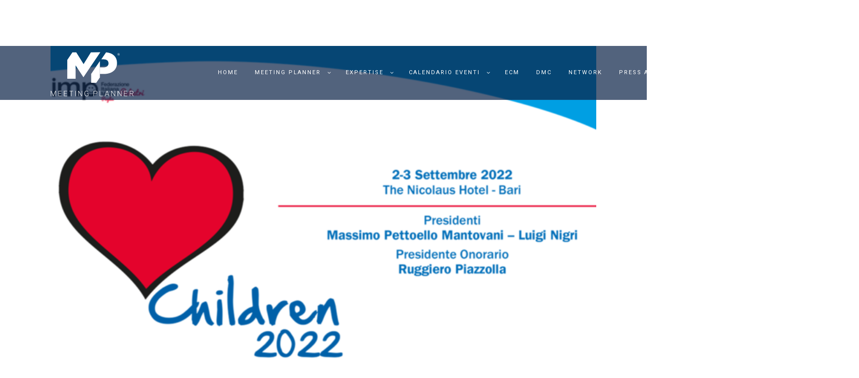

--- FILE ---
content_type: text/css
request_url: https://meeting-planner.it/wp-content/themes/mckinney-politics/css/__colors.css?ver=6.9
body_size: 30543
content:
/* ATTENTION! This file was generated automatically! Don&#039;t change it!!!
----------------------------------------------------------------------- */
body{font-family:"Roboto",sans-serif}h1{font-family:"Old Standard TT",serif}h2{font-family:"Old Standard TT",serif}h3{font-family:"Old Standard TT",serif}h4{font-family:"Old Standard TT",serif}h5{font-family:"Old Standard TT",serif}h6{font-family:"Old Standard TT",serif}a{font-family:inherit}input[type="text"],input[type="number"],input[type="email"],input[type="tel"],input[type="search"],input[type="password"],textarea,.select_container,.select_container select{font-family:"Roboto",sans-serif}.post_date,.post_meta_item,.post_counters_item,.post_item .more-link,.comments_list_wrap .comment_date,.comments_list_wrap .comment_time,.comments_list_wrap .comment_counters,.comments_list_wrap .comment_reply a,.widget_area .post_item .post_info .post_info_item,aside .post_item .post_info .post_info_item,.widget_area .post_item .post_info .post_info_item a,aside .post_item .post_info .post_info_item a,.widget_area .post_info_counters .post_counters_item,aside .post_info_counters .post_counters_item,.widget_area .post-date,aside .post-date,.widget_area .rss-date,aside .rss-date{font-family:"Roboto",sans-serif}.logo,.logo_footer_text{font-family:"Old Standard TT",serif}.menu_main_nav>li,.menu_main_nav>li>a,.menu_mobile .menu_mobile_nav_area>ul>li,.menu_mobile .menu_mobile_nav_area>ul>li>a{font-family:"Roboto",sans-serif}.menu_main_nav>li li,.menu_main_nav>li li>a,.menu_mobile .menu_mobile_nav_area>ul>li li,.menu_mobile .menu_mobile_nav_area>ul>li li>a{font-family:"Roboto",sans-serif}blockquote a,blockquote cite,breadcrumbs{font-family:"Old Standard TT",serif}.widget_product_tag_cloud a,.widget_tag_cloud a,button,input[type="button"],input[type="reset"],input[type="submit"],#btn-buy,input[type="radio"] + label,input[type="checkbox"] + label,input[type="radio"] + .wpcf7-list-item-label,input[type="checkbox"] + .wpcf7-list-item-label,.edd_price_options ul>li>label>input[type="radio"] + span,.edd_price_options ul>li>label>input[type="checkbox"] + span,.comment-form .wpgdprc-checkbox label{font-family:"Roboto",sans-serif}.vc_tta.vc_general .vc_tta-tab>a,.vc_tta.vc_tta-accordion .vc_tta-panel-title .vc_tta-title-text,table>thead>tr,table>body>tr:first-child,table th,.format-audio .post_featured .post_audio_title,.mckinney_politics_tabs .mckinney_politics_tabs_titles{font-family:"Old Standard TT",serif}.nav-links,.page_links,.nav-links-old,.nav-links-more,.widget_area .post_item .post_categories,aside .post_item .post_categories,.related_wrap .post_categories,.widget_calendar th{font-family:"Roboto",sans-serif}figure figcaption,.single .nav-links,.wp-caption .wp-caption-text,.wp-caption .wp-caption-dd,.wp-caption-overlay .wp-caption .wp-caption-text,.wp-caption-overlay .wp-caption .wp-caption-dd{font-family:"Old Standard TT",serif}.tribe-common .tribe-common-c-btn,.tribe-common a.tribe-common-c-btn,.tribe-common .tribe-events-c-top-bar__datepicker-button,.tribe-common .tribe-common-b2,.tribe-common .tribe-common-b3,.tribe-common .tribe-common-b5,.tribe-common.tribe-events .datepicker .datepicker-switch,.tribe-common .tribe-events-calendar-month__calendar-event-tooltip-datetime,.tribe-common.tribe-events .datepicker .day,.tribe-common.tribe-events .datepicker .dow,.tribe-common.tribe-events .tribe-events-calendar-list__event-date-tag-weekday,.tribe-common.tribe-events .tribe-events-calendar-month__day-date,.tribe-common.tribe-events .datepicker .datepicker-months .datepicker-switch,.tribe-common.tribe-events .datepicker .month,.tribe-common.tribe-events .datepicker .year,.tribe-common.tribe-events .tribe-events-c-view-selector__list-item-text,.tribe-common.tribe-events .tribe-common-h7,.tribe-common.tribe-events .tribe-common-h8,.tribe-common.tribe-events .tribe-common-c-btn-border-small,.tribe-common.tribe-events a.tribe-common-c-btn-border-small,.tribe-common.tribe-events .tribe-events-c-ical__link,.tribe-common.tribe-events .tribe-events-c-nav__prev,.tribe-common.tribe-events .tribe-events-c-nav__next{font-family:"Roboto",sans-serif}.tribe-common.tribe-events input::-webkit-input-placeholder{font-family:"Roboto",sans-serif}.tribe-common.tribe-events input::-moz-placeholder{font-family:"Roboto",sans-serif}.tribe-common .tribe-events-calendar-list__month-separator-text,.tribe-common .tribe-events-calendar-day__type-separator-text{font-family:"Old Standard TT",serif}.tribe-common .tribe-events-calendar-list__event-title-link,.tribe-common .tribe-events-calendar-day__event-title-link,.tribe-common .tribe-events-calendar-month-mobile-events__mobile-event-title-link,.tribe-common .tribe-events-calendar-month__calendar-event-tooltip-title{font-family:"Old Standard TT",serif}.tribe-common.tribe-events .tribe-common-h5{font-family:"Old Standard TT",serif}.sc_price_price,.trx_addons_tiny_text,[class*="sc_input_hover_"] .sc_form_field_content,.sc_skills .sc_skills_item_title,.sc_action_item_link,.sc_action_item_date,.sc_action_item_description,.sc_action_item_info,.sc_events_detailed .sc_events_item,.sc_icons_title,.sc_table table th{font-family:"Old Standard TT",serif}.sc_item_subtitle,.sc_price_period,.sc_price_link,.trx_addons_audio_player .audio_author,.wp-block-button__link,.sc_item_button a{font-family:"Roboto",sans-serif}.sc_events_item_title,.sc_events_item_day,.trx_addons_dropcap,.sc_action_item_subtitle,.sc_action_item_title,.sc_events_detailed .sc_events_item_title{font-family:"Old Standard TT",serif}[class*="sc_input_hover_"] input[type="text"],[class*="sc_input_hover_"] input[type="number"],[class*="sc_input_hover_"] input[type="email"],[class*="sc_input_hover_"] input[type="password"],[class*="sc_input_hover_"] input[type="search"],[class*="sc_input_hover_"] select,[class*="sc_input_hover_"] textarea{font-family:"Roboto",sans-serif}.vc_tta .vc_tta-panel-title{font-family:"Roboto",sans-serif}.sc_skills_counter .sc_skills_total,.sc_skills_pie.sc_skills_compact_off .sc_skills_total,.vc_progress_bar.vc_progress_bar_narrow .vc_single_bar .vc_label,.vc_message_box,.vc_widget_video + .wpb_text_column,.vc_widget_slider + .wpb_text_column{font-family:"Old Standard TT",serif}.woocommerce ul.products li.product .post_header,.woocommerce-page ul.products li.product .post_header,.woocommerce ul.products li.product .price,.woocommerce-page ul.products li.product .price,.woocommerce .shop_table th,.woocommerce div.product p.price,.woocommerce div.product span.price,.woocommerce div.product .summary .stock,.woocommerce-MyAccount-navigation,.woocommerce-MyAccount-content .woocommerce-Address-title a{font-family:"Old Standard TT",serif}.single-product div.product .trx-stretch-width .woocommerce-tabs .wc-tabs li a,.woocommerce span.onsale,.woocommerce nav.woocommerce-pagination ul li a,.woocommerce nav.woocommerce-pagination ul li span.current,.woocommerce ul.products li.product .button,.woocommerce div.product form.cart .button,.woocommerce .woocommerce-message .button,.woocommerce #review_form #respond p.form-submit input[type="submit"],.woocommerce-page #review_form #respond p.form-submit input[type="submit"],.woocommerce .button,.woocommerce-page .button,.woocommerce a.button,.woocommerce button.button,.woocommerce input.button.woocommerce #respond input#submit,.woocommerce input[type="button"],.woocommerce-page input[type="button"],.woocommerce input[type="submit"],.woocommerce-page input[type="submit"]{font-family:"Roboto",sans-serif}.woocommerce .shop_mode_list ul.products li.product .price,.woocommerce-page .shop_mode_list ul.products li.product .price{font-family:"Old Standard TT",serif}.shop_slider_content,.tp-caption.shop_slider_content,.shop_slider_add_to_cart_button,.tp-caption.shop_slider_add_to_cart_button{font-family:"Old Standard TT",serif}.shop_slider_tags,.tp-caption.shop_slider_tags,.shop_slider_title,.tp-caption.shop_slider_title,.shop_slider_price,.tp-caption.shop_slider_price{font-family:"Old Standard TT",serif}.tribe-events-single-event-title,.tribe-events-list .type-tribe_events h2{font-family:"Old Standard TT",serif}.tribe-events-event-meta,.tribe-events-c-subscribe-dropdown .tribe-events-c-subscribe-dropdown__button,.tribe-events-content ol,.tribe-events-content p,.tribe-events-content ul,.tribe-events-list .tribe-events-list-event-title{font-family:"Roboto",sans-serif}.tribe-events-loop .tribe-events-event-meta,.tribe-events-list .tribe-events-list-separator-month,.tribe-events-schedule h2,#tribe-bar-form button{font-family:"Roboto",sans-serif}.tribe-events-calendar *,#tribe-events-content.tribe-events-month,#tribe-bar-form a,.tribe-events-cal-links a,.tribe-events-sub-nav li a,.tribe-events-read-more,.tribe-events-button,#tribe-events .tribe-events-button,#tribe-bar-form input,#tribe-events-content .tribe-events-calendar div[id*="tribe-events-event-"] h3.tribe-events-month-event-title,#tribe-events-content .tribe-events-tooltip .entry-title,#tribe-mobile-container .type-tribe_events,.tribe-events-list-widget ol li .tribe-event-title{font-family:"Roboto",sans-serif}.esg-grid .eg-winelist-element-25,.esg-grid .eg-winelist-element-30{font-family:"Old Standard TT",serif}.esg-grid .eg-main-theme-2-element-23:hover,.esg-grid .eg-main-theme-2-element-23{font-family:"Old Standard TT",serif}.esg-grid .eg-main-theme-2-element-6,.esg-grid .eg-main-theme-2-element-4,.esg-grid .eg-main-theme-2-element-6:hover,.esg-grid .eg-main-theme-2-element-4:hover,input.eg-search-input[type="text"],.eg-search-input,.esg-grid .eg-main-theme-2-element-3,.minimal-light .esg-filterbutton,.minimal-light .esg-navigationbutton,.minimal-light .esg-sortbutton,.minimal-light .esg-cartbutton a{font-family:"Roboto",sans-serif !important}.ctl-story-year .rm_year,.cool-timeline.ultimate-style .timeline-year .icon-placeholder span,.custom-pagination a,.custom-pagination span{font-family:"Roboto",sans-serif}.scheme_default h1,.scheme_default h2,.scheme_default h3,.scheme_default h4,.scheme_default h5,.scheme_default h6,.scheme_default h1 a,.scheme_default h2 a,.scheme_default h3 a,.scheme_default h4 a,.scheme_default h5 a,.scheme_default h6 a{color:#2d2f31}.scheme_default h1 a:hover,.scheme_default h2 a:hover,.scheme_default h3 a:hover,.scheme_default h4 a:hover,.scheme_default h5 a:hover,.scheme_default h6 a:hover,.scheme_default h3 a:hover b{color:#c01b33}.scheme_default dt,.scheme_default b,.scheme_default strong{color:#2d2f31}.scheme_default s,.scheme_default strike,.scheme_default del{color:#a8a8a8}.scheme_default a{color:#c01b33}.scheme_default a:hover{color:#142236}.scheme_default blockquote{color:#2d2f31}.scheme_default blockquote:before,.scheme_default blockquote cite,.scheme_default blockquote a,.scheme_default aside blockquote a{color:#c01b33}.scheme_default blockquote a:hover,.scheme_default aside blockquote a:hover{color:#142236}.scheme_default table{color:#2d2f31}.scheme_default hr{border-color:#142236}.scheme_default .blocks-gallery-grid .blocks-gallery-image figcaption,.scheme_default .blocks-gallery-grid .blocks-gallery-item figcaption,.scheme_default .wp-block-gallery .blocks-gallery-image figcaption,.scheme_default .wp-block-gallery .blocks-gallery-item figcaption,.scheme_default figure figcaption,.scheme_default figure figcaption strong,.scheme_default .wp-caption .wp-caption-text,.scheme_default .wp-caption .wp-caption-dd,.scheme_default .wp-caption-overlay .wp-caption .wp-caption-text,.scheme_default .wp-caption-overlay .wp-caption .wp-caption-dd{color:#f0f0f0;	background:#c01b33}.scheme_default ul>li:before{color:#c01b33}.scheme_default ol li{color:#c01b33}.scheme_default fieldset{border-color:#142236}.scheme_default fieldset legend{color:#7d7f82;	background-color:#ffffff}.scheme_default input[type="text"],.scheme_default input[type="number"],.scheme_default input[type="email"],.scheme_default input[type="tel"],.scheme_default input[type="search"],.scheme_default input[type="password"],.scheme_default .widget_search form,.scheme_default .select_container,.scheme_default .select2-container--default .select2-selection--single,.scheme_default textarea{color:#a8a8a8;	border-color:#f6f6f6;	background-color:#f6f6f6}.scheme_default .select_container select{color:#a8a8a8;	border-color:#f6f6f6}.scheme_default .select2-container .select2-choice{border-color:#f6f6f6}.scheme_default input[type="text"]:focus,.scheme_default input[type="number"]:focus,.scheme_default input[type="email"]:focus,.scheme_default input[type="tel"]:focus,.scheme_default input[type="search"]:focus,.scheme_default input[type="password"]:focus,.scheme_default .select_container:hover,.scheme_default .select2-container .select2-choice:hover,.scheme_default textarea:focus{color:#1d1d1d;	border-color:#e3e3e3;	background-color:#f6f6f6}.scheme_default .select_container:after{color:#a1a1a1;	border-color:#a1a1a1}.scheme_default .select_container:hover:after{color:#1d1d1d;	border-color:#1d1d1d}.scheme_default .wp-block-search:after,.scheme_default .widget_search form:after{color:#2d2f31}.scheme_default .wp-block-search:hover:after,.scheme_default .widget_search form:hover:after{color:#c01b33}.scheme_default .wp-block-search .wp-block-search__inside-wrapper .wp-block-search__button,.scheme_default .wc-block-product-search__button{color:#c01b33}.scheme_default input::-webkit-input-placeholder,.scheme_default textarea::-webkit-input-placeholder{color:#a1a1a1}.scheme_default input[type="radio"] + label,.scheme_default input[type="checkbox"] + label,.scheme_default input[type="radio"] + .wpcf7-list-item-label,.scheme_default input[type="checkbox"] + .wpcf7-list-item-label,.scheme_default .edd_price_options ul>li>label>input[type="radio"] + span,.scheme_default .edd_price_options ul>li>label>input[type="checkbox"] + span,.scheme_default .comment-form .wpgdprc-checkbox label{color:#7d7f82}.scheme_default input[type="radio"] + label:before,.scheme_default input[type="checkbox"] + label:before,.scheme_default input[type="radio"] + .wpcf7-list-item-label:before,.scheme_default input[type="checkbox"] + .wpcf7-list-item-label:before,.scheme_default .wpcf7-list-item-label.wpcf7-list-item-right:before,.scheme_default .edd_price_options ul>li>label>input[type="radio"] + span:before,.scheme_default .edd_price_options ul>li>label>input[type="checkbox"] + span:before{border-color:#c01b33;	background-color:#f6f6f6}.scheme_default button,.scheme_default #btn-buy,.scheme_default input[type="reset"],.scheme_default input[type="submit"],.scheme_default input[type="button"]{background-color:#c01b33;	color:#ffffff}.scheme_default #btn-buy:hover,.scheme_default #btn-buy:focus,.scheme_default input[type="submit"]:not([class*="sc_button_hover_"]):hover,.scheme_default input[type="reset"]:not([class*="sc_button_hover_"]):hover,.scheme_default input[type="button"]:not([class*="sc_button_hover_"]):hover,.scheme_default button:not([class*="sc_button_hover_"]):hover,.scheme_default input[type="submit"]:not([class*="sc_button_hover_"]):focus,.scheme_default input[type="reset"]:not([class*="sc_button_hover_"]):focus,.scheme_default input[type="button"]:not([class*="sc_button_hover_"]):focus,.scheme_default button:not([class*="sc_button_hover_"]):focus{background-color:#142236;	color:#ffffff}.scheme_default .sticky{border-color:#142236}.scheme_default .sticky .label_sticky{border-top-color:#c01b33}.scheme_default body{color:#7d7f82;	background-color:#ffffff}.scheme_default #page_preloader,.scheme_default.header_position_under .page_content_wrap,.scheme_default .page_wrap{background-color:#ffffff}.scheme_default .preloader_wrap>div{background-color:#c01b33}/*.scheme_self.top_panel:before{background-color:rgba(255,255,255,0.85)}*/.scheme_default .logo b{color:#2d2f31}.scheme_default .logo i{color:#c01b33}.scheme_default .logo_text{color:#c01b33}.scheme_default .logo:hover .logo_text{color:#2d2f31}.scheme_default .logo_slogan{color:#7d7f82}.scheme_default .socials_wrap .social_item a,.scheme_default .socials_wrap .social_item a i{color:#a8a8a8}.scheme_default .socials_wrap .social_item a:hover,.scheme_default .socials_wrap .social_item a:hover i{color:#2d2f31}.scheme_default .search_wrap .search_field{color:#7d7f82}.scheme_default .search_wrap .search_field:focus{color:#2d2f31}.scheme_default .search_wrap .search_submit{color:#2d2f31}.scheme_default .search_wrap .search_submit:hover,.scheme_default .search_wrap .search_submit:focus{color:#7d7f82}.scheme_default .post_item_none_search .search_wrap .search_submit:hover,.scheme_default .post_item_none_search .search_wrap .search_submit:focus,.scheme_default .post_item_none_archive .search_wrap .search_submit:hover,.scheme_default .post_item_none_archive .search_wrap .search_submit:focus{color:#ffffff}.scheme_default .search_style_expand.search_opened{background-color:#ffffff;	border-color:#142236}.scheme_default .search_style_expand.search_opened .search_submit{color:#7d7f82}.scheme_default .search_style_expand .search_submit:hover,.scheme_default .search_style_expand .search_submit:focus{color:#2d2f31}.scheme_default .search_style_fullscreen.search_opened .search_form_wrap{background-color:rgba(255,255,255,0.85)}.scheme_default .search_style_fullscreen.search_opened .search_form{border-color:#2d2f31}.scheme_default .search_style_fullscreen.search_opened .search_close,.scheme_default .search_style_fullscreen.search_opened .search_field,.scheme_default .search_style_fullscreen.search_opened .search_submit{color:#1d1d1d}.scheme_default .search_style_fullscreen.search_opened .search_close:hover,.scheme_default .search_style_fullscreen.search_opened .search_field:hover,.scheme_default .search_style_fullscreen.search_opened .search_field:focus,.scheme_default .search_style_fullscreen.search_opened .search_submit:hover,.scheme_default .search_style_fullscreen.search_opened .search_submit:focus{color:#1d1d1d}.scheme_default .search_style_fullscreen.search_opened input::-webkit-input-placeholder{color:#1d1d1d; opacity:1}.scheme_default .search_style_fullscreen.search_opened input::-moz-placeholder{color:#1d1d1d; opacity:1}.scheme_default .search_style_fullscreen.search_opened input:-moz-placeholder{color:#1d1d1d; opacity:1}.scheme_default .search_style_fullscreen.search_opened input:-ms-input-placeholder{color:#1d1d1d; opacity:1}.scheme_default .search_wrap .search_results{background-color:#ffffff;	border-color:#142236}.scheme_default .search_wrap .search_results:after{background-color:#ffffff;	border-left-color:#142236;	border-top-color:#142236}.scheme_default .search_wrap .search_results .search_results_close{color:#a8a8a8}.scheme_default .search_wrap .search_results .search_results_close:hover{color:#2d2f31}.scheme_default .search_results.widget_area .post_item + .post_item{border-top-color:#142236}.scheme_default .menu_main_nav>li>a{color:#2d2f31}.scheme_default .menu_main_nav>li>a:hover,.scheme_default .menu_main_nav>li.sfHover>a,.scheme_default .menu_main_nav>li.current-menu-item>a,.scheme_default .menu_main_nav>li.current-menu-parent>a,.scheme_default .menu_main_nav>li.current-menu-ancestor>a{color:#c01b33}.scheme_default .menu_main_nav>li+li:before{border-color:#142236}.scheme_default .menu_main_nav>li ul{background-color:#142236}.scheme_default .menu_main_nav>li>ul:before{border-bottom-color:#c01b33}.scheme_default .menu_main_nav>li>ul ul:before{border-right-color:#c01b33}.scheme_default .menu_main_nav>li>ul ul.submenu_left:before{border-right-color:transparent;	border-left-color:#c01b33}.scheme_default .menu_main_nav>li li>a{color:#a8a8a8}.scheme_default .menu_main_nav>li li.sfHover>a,.scheme_default .menu_main_nav>li li>a:hover{color:#c01b33}.scheme_default .menu_main_nav>li li.current-menu-item>a,.scheme_default .menu_main_nav>li li.current-menu-parent>a,.scheme_default .menu_main_nav>li li.current-menu-ancestor>a{color:#ffffff}.scheme_default .top_panel_navi.state_fixed .menu_main_wrap{background-color:#ffffff}.scheme_default .top_panel_navi.state_fixed .menu_main_wrap .contact_cart{display:none!important}.scheme_default .top_panel_navi:not(.state_fixed) .menu_main_wrap .sidebar_cart{background-color:#142236}.scheme_default .menu_mobile_button{color:#ffffff}.scheme_default .menu_mobile_button:hover{color:#c01b33}.scheme_default .menu_mobile_close:before,.scheme_default .menu_mobile_close:after,.scheme_default .menu_mobile_button,.scheme_default .menu_mobile_button:before{border-color:#ffffff}.scheme_default .menu_mobile_close:hover:before,.scheme_default .menu_mobile_close:hover:after,.scheme_default .menu_mobile_button:hover,.scheme_default .menu_mobile_button:hover:before{border-color:#c01b33}.scheme_default .menu_mobile_inner a{color:#2d2f31}.scheme_default .menu_mobile_inner a:hover,.scheme_default .menu_mobile_inner .current-menu-ancestor>a,.scheme_default .menu_mobile_inner .current-menu-item>a{color:#c01b33}.scheme_default .menu_mobile_inner .search_mobile .search_submit{color:#a1a1a1}.scheme_default .menu_mobile_inner .search_mobile .search_submit:focus,.scheme_default .menu_mobile_inner .search_mobile .search_submit:hover{color:#1d1d1d}.scheme_default .top_panel_title:after{background-color:#e9e9e9}.scheme_default .top_panel_title .post_meta a,.scheme_default .top_panel_title .post_meta{color:#ffffff}.scheme_default .top_panel_title .post_meta a:hover{color:#c01b33}.scheme_default .breadcrumbs,.scheme_default .breadcrumbs a{color:#a8a8a8}.scheme_default .breadcrumbs a:hover{color:#c01b33}.scheme_default .top_panel_title_2_text{color:#2d2f31}.scheme_default .top_panel_style_2 .top_panel_navi:not(.state_fixed) .menu_main_nav>li>a,.scheme_default.top_panel_navi.with_bg_image:not(.state_fixed) .menu_main_nav>li>a{color:#ffffff}.scheme_default.top_panel_navi.with_bg_image:not(.state_fixed) .contact_cart a,.scheme_default.top_panel_navi:not(.state_fixed) .contact_cart a{color:#ffffff}.scheme_default.top_panel_navi.with_bg_image:not(.state_fixed) .contact_cart a.remove,.scheme_default.top_panel_navi:not(.state_fixed) .contact_cart a.remove{color:#a8a8a8!important}.scheme_default.top_panel_navi.with_bg_image:not(.state_fixed) .contact_cart a.remove:hover,.scheme_default.top_panel_navi:not(.state_fixed) .contact_cart a.remove:hover{color:#ffffff!important}.scheme_default.top_panel_navi.with_bg_image:not(.state_fixed) .contact_cart a .contact_cart_totals,.scheme_default.top_panel_navi:not(.state_fixed) .contact_cart a .contact_cart_totals{color:#ffffff}.scheme_default .top_panel_style_2 .top_panel_navi:not(.state_fixed) .menu_main_nav>li>a:hover,.scheme_default .top_panel_style_2 .top_panel_navi:not(.state_fixed) .menu_main_nav>li.sfHover>a,.scheme_default .top_panel_style_2 .top_panel_navi:not(.state_fixed) .menu_main_nav>li.current-menu-item>a,.scheme_default .top_panel_style_2 .top_panel_navi:not(.state_fixed) .menu_main_nav>li.current-menu-parent>a,.scheme_default .top_panel_style_2 .top_panel_navi:not(.state_fixed) .menu_main_nav>li.current-menu-ancestor>a,.scheme_default.top_panel_navi.with_bg_image:not(.state_fixed) .menu_main_nav>li>a:hover,.scheme_default.top_panel_navi.with_bg_image:not(.state_fixed) .menu_main_nav>li.sfHover>a,.scheme_default.top_panel_navi.with_bg_image:not(.state_fixed) .menu_main_nav>li.current-menu-item>a,.scheme_default.top_panel_navi.with_bg_image:not(.state_fixed) .menu_main_nav>li.current-menu-parent>a,.scheme_default.top_panel_navi.with_bg_image:not(.state_fixed) .menu_main_nav>li.current-menu-ancestor>a{color:#ffffff}.scheme_default.top_panel_navi.with_bg_image:not(.state_fixed) .contact_cart a:hover,.scheme_default.top_panel_navi:not(.state_fixed) .contact_cart a:hover{color:#a8a8a8}.scheme_default .top_panel_style_2 .top_panel_navi:not(.state_fixed) .menu_main_nav>li+li:before,.scheme_default.top_panel_navi.with_bg_image:not(.state_fixed) .menu_main_nav>li+li:before{border-color:#ffffff}.scheme_default .top_panel_style_2 .top_panel_navi:not(.state_fixed) .search_wrap:not(.search_opened) .search_submit,.scheme_default.top_panel_navi.with_bg_image:not(.state_fixed) .search_wrap:not(.search_opened) .search_submit{color:#ffffff}.scheme_default .top_panel_style_2 .top_panel_navi:not(.state_fixed) .search_wrap:not(.search_opened) .search_submit:hover,.scheme_default .top_panel_style_2 .top_panel_navi:not(.state_fixed) .search_wrap:not(.search_opened) .search_submit:focus,.scheme_default.top_panel_navi.with_bg_image:not(.state_fixed) .search_wrap:not(.search_opened) .search_submit:hover,.scheme_default.top_panel_navi.with_bg_image:not(.state_fixed) .search_wrap:not(.search_opened) .search_submit:focus{color:#a8a8a8}.scheme_default.top_panel.with_bg_image .page_caption{color:#ffffff}.scheme_default.top_panel.with_bg_image .top_panel_title:after{background-color:#ffffff}.scheme_default.top_panel.with_bg_image .top_panel_title .post_meta{color:#ffffff}.scheme_default.top_panel.with_bg_image .breadcrumbs,.scheme_default.top_panel.with_bg_image .breadcrumbs a{color:#ffffff}.scheme_default.top_panel.with_bg_image .breadcrumbs a:hover{color:#c01b33}.scheme_default.top_panel.with_bg_image .top_panel_title_2_text{color:#ffffff}.scheme_default .mckinney_politics_tabs .mckinney_politics_tabs_titles li a{color:#2d2f31}.scheme_default .mckinney_politics_tabs .mckinney_politics_tabs_titles li a:hover{color:#ffffff;	background-color:#c01b33}.scheme_default .mckinney_politics_tabs .mckinney_politics_tabs_titles li.ui-state-active a{color:#ffffff;	background-color:#2d2f31}.scheme_default .post_item{color:#7d7f82}.scheme_default .post_item .post_meta,.scheme_default .post_item .post_meta_item,.scheme_default .post_item .post_meta_item a,.scheme_default .post_item .post_date:before,.scheme_default .post_item .post_meta_item:before,.scheme_default .post_counters .socials_share .socials_caption:before,.scheme_default .post_counters .socials_share .socials_caption:hover:before,.scheme_default .post_item .post_meta_item:hover:before{color:#a8a8a8}.scheme_default .post_item .post_date a{color:#c01b33}.scheme_default .post_item .post_date a:hover,.scheme_default .post_item a.post_meta_item:hover,.scheme_default .post_item .post_meta_item a:hover{color:#c01b33}.scheme_default .post_item .post_date a:hover{color:#142236}.scheme_default .post_item .post_meta_item.post_categories,.scheme_default .post_item .post_meta_item.post_categories a{color:#a8a8a8}.scheme_default .post_item .post_meta_item.post_categories a:hover{color:#c01b33}.scheme_default .post_meta_item .social_items,.scheme_default .post_meta_item .social_items:before{background-color:#ffffff;	border-color:#142236;	color:#a8a8a8}.scheme_default .content .navigation.pagination,.scheme_default .post_layout_excerpt + .post_layout_excerpt{border-color:#142236}.scheme_default .post_layout_excerpt .post_content_inner>p a.link:before{background-color:#c01b33}.scheme_default .post_layout_excerpt .post_content_inner>p a.link:hover:before{background-color:#142236}.scheme_default .post_layout_classic{border-color:#142236}.scheme_default.gallery_preview:before{background-color:#ffffff}.scheme_default .post_featured:after{background-color:#ffffff}.scheme_default .format-audio .post_featured.with_thumb .post_audio_author,.scheme_default .format-audio .post_featured.with_thumb .post_audio_title{color:#ffffff}.scheme_default .format-audio .post_featured.without_thumb .post_audio{border-color:#142236}.scheme_default .format-audio .post_featured.without_thumb .post_audio_author{color:#c01b33}.scheme_default .format-audio .post_featured.without_thumb .post_audio_title,.scheme_default .without_thumb .mejs-controls .mejs-currenttime,.scheme_default .without_thumb .mejs-controls .mejs-duration{color:#2d2f31}.scheme_default .mejs-controls .mejs-button,.scheme_default .mejs-controls .mejs-time-rail .mejs-time-current,.scheme_default .mejs-controls .mejs-horizontal-volume-slider .mejs-horizontal-volume-current{color:#2d2f31;	background:#ffffff}.scheme_default .mejs-controls .mejs-time-rail .mejs-time-current,.scheme_default .mejs-controls .mejs-horizontal-volume-slider .mejs-horizontal-volume-current{background:#c01b33}.scheme_default .mejs-controls .mejs-button:hover{background:#c01b33;	color:#ffffff}.scheme_default .mejs-controls .mejs-time-rail .mejs-time-total,.scheme_default .mejs-controls .mejs-time-rail .mejs-time-loaded,.scheme_default .mejs-container .mejs-controls .mejs-horizontal-volume-slider .mejs-horizontal-volume-total{background:rgba(192,27,51,0.2)}.scheme_default .trx_addons_audio_player .mejs-controls .mejs-horizontal-volume-slider .mejs-horizontal-volume-total:before,.scheme_default .trx_addons_audio_player .mejs-controls .mejs-time-rail .mejs-time-total:before{background:rgba(192,27,51,0.2)}.scheme_default .format-aside .post_content_inner{color:#7d7f82;	border-color:#c01b33}.scheme_default .format-link .post_content_inner,.scheme_default .format-status .post_content_inner{color:#2d2f31}.scheme_default .format-chat p>b,.scheme_default .format-chat p>strong{color:#2d2f31}.scheme_default .post_layout_chess .post_content_inner:after{background:linear-gradient(to top,#ffffff 0%,rgba(255,255,255,0) 100%) no-repeat scroll right top / 100% 100% rgba(255,255,255,0)}.scheme_default .post_layout_chess_1 .post_meta:before{background-color:#142236}.scheme_default .nav-links-old{color:#2d2f31}.scheme_default .nav-links-old a:hover{color:#2d2f31;	border-color:#2d2f31}.scheme_default .page_links>a,.scheme_default .nav-links .page-numbers{color:#a8a8a8}.scheme_default .page_links>a:hover,.scheme_default .nav-links a.page-numbers:hover,.scheme_default .page_links>span:not(.page_links_title),.scheme_default .nav-links .page-numbers.current{color:#ffffff;	background-color:#c01b33}.scheme_default .post_item_single .post_header .post_date{color:#a8a8a8}.scheme_default .post_item_single .post_header .post_categories,.scheme_default .post_item_single .post_header .post_categories a{color:#c01b33}.scheme_default .post_item_single .post_meta_item,.scheme_default .post_item_single .post_meta_item:before,.scheme_default .post_item_single .post_meta_item:hover:before,.scheme_default .post_item_single .post_meta_item a,.scheme_default .post_item_single .post_meta_item a:before,.scheme_default .post_item_single .post_meta_item a:hover:before,.scheme_default .post_item_single .post_meta_item .socials_caption,.scheme_default .post_item_single .post_meta_item .socials_caption:before,.scheme_default .post_item_single .post_edit a{color:#a8a8a8}.scheme_default .post_item_single .post_meta_item:hover,.scheme_default .post_item_single .post_meta_item>a:hover,.scheme_default .post_item_single .post_meta_item .socials_caption:hover,.scheme_default .post_item_single .post_edit a:hover{color:#142236}.scheme_default .post_item_single .post_content .post_meta_label,.scheme_default .post_item_single .post_content .post_meta_item:hover .post_meta_label{color:#a8a8a8}.scheme_default .post_item_single .post_content .post_tags,.scheme_default .post_item_single .post_content .post_tags a{color:#2d2f31}.scheme_default .post_item_single .post_content .post_tags a:hover{color:#c01b33}.scheme_default .post_item_single .post_content .post_meta .post_share .social_item a{color:#ffffff !important;	background-color:#c01b33}.scheme_default .post_item_single .post_content .post_meta .post_share .social_item a.sc_button_hover_slide_left{background:linear-gradient(to right,	#2d2f31 50%,#c01b33 50%) no-repeat scroll right bottom / 210% 100% rgba(0,0,0,0)}.scheme_default .post_item_single .post_content .post_meta .post_share .social_item a.sc_button_hover_slide_right{background:linear-gradient(to left,	#2d2f31 50%,#c01b33 50%) no-repeat scroll left bottom / 210% 100% rgba(0,0,0,0)}.scheme_default .post_item_single .post_content .post_meta .post_share .social_item a.sc_button_hover_slide_top{background:linear-gradient(to bottom,	#2d2f31 50%,#c01b33 50%) no-repeat scroll right bottom / 100% 210% rgba(0,0,0,0)}.scheme_default .post_item_single .post_content .post_meta .post_share .social_item a.sc_button_hover_slide_bottom{background:linear-gradient(to top,#2d2f31 50%,#c01b33 50%) no-repeat scroll right top / 100% 210% rgba(0,0,0,0)}.scheme_default .post_item_single .post_content .post_meta .post_share .social_item a:not([class*="sc_button_hover_"]):hover{background-color:#142236}.scheme_default .post-password-form input[type="submit"]:hover,.scheme_default .post-password-form input[type="submit"]:focus{color:#ffffff}.scheme_default .nav-links-single .nav-links{border-color:#142236}.scheme_default .nav-links-single .nav-links a .meta-nav{color:#a8a8a8}.scheme_default .nav-links-single .nav-links a .post_date{color:#a8a8a8}.scheme_default .nav-links-single .nav-links a:hover .meta-nav,.scheme_default .nav-links-single .nav-links a:hover .post_date{color:#2d2f31}.scheme_default .nav-links-single .nav-links a:hover .post-title{color:#c01b33}.scheme_default .author_info{border-color:#142236}.scheme_default .author_info a{color:#2d2f31}.scheme_default .author_info a:hover{color:#c01b33}.scheme_default .related_wrap{border-color:#142236}.scheme_default .related_wrap .related_item_style_1 .post_header{background-color:rgba(255,255,255,0.85)}.scheme_default .related_wrap .related_item_style_1:hover .post_header{background-color:#ffffff}.scheme_default .related_wrap .related_item_style_1 .post_date a{color:#7d7f82}.scheme_default .related_wrap .related_item_style_1:hover .post_date a{color:#a8a8a8}.scheme_default .related_wrap .related_item_style_1:hover .post_date a:hover{color:#2d2f31}.scheme_default .comments_list_wrap,.scheme_default .comments_list_wrap>ul{border-color:#142236}.scheme_default .comments_list_wrap li + li,.scheme_default .comments_list_wrap li ul{border-color:#142236}.scheme_default .comments_list_wrap .comment_info,.scheme_default .comments_list_wrap .comment_counters a{color:#c01b33}.scheme_default .comments_list_wrap .comment_counters a:before{color:#c01b33}.scheme_default .comments_list_wrap .comment_counters a:hover:before,.scheme_default .comments_list_wrap .comment_counters a:hover{color:#142236}.scheme_default .comments_list_wrap .comment_text{color:#7d7f82}.scheme_default .comments_form_wrap{border-color:#142236}.scheme_default .comments_wrap .comments_notes{color:#a8a8a8}.scheme_default .post_item_404 .page_title{color:#a8a8a8}.scheme_default .post_item_404 .page_description{}.scheme_default .post_item_404 .go_home{}.scheme_default .sidebar_inner{background-color:#ffffff;	color:#7d7f82}.scheme_default .sidebar_inner aside + aside{border-color:#142236}.scheme_default .sidebar_inner h1,.scheme_default .sidebar_inner h2,.scheme_default .sidebar_inner h3,.scheme_default .sidebar_inner h4,.scheme_default .sidebar_inner h5,.scheme_default .sidebar_inner h6,.scheme_default .sidebar_inner h1 a,.scheme_default .sidebar_inner h2 a,.scheme_default .sidebar_inner h3 a,.scheme_default .sidebar_inner h4 a,.scheme_default .sidebar_inner h5 a,.scheme_default .sidebar_inner h6 a{color:#2d2f31}.scheme_default .recentcomments .comment-author-link{color:#c01b33}.scheme_default .recentcomments{color:#a8a8a8}.scheme_default aside{color:#7d7f82}.scheme_default aside a{color:#2d2f31}.scheme_default aside a:hover{color:#c01b33}.scheme_default aside li:before{background-color:#2d2f31}.scheme_default .widget_twitter .widget_content .slide{color:#a8a8a8}.scheme_default .widget_twitter .widget_content .slide:before{color:#2d2f31}.scheme_default .widget_twitter .widget_content .slide a{color:#2d2f31}.scheme_default .widget_twitter .slider_swiper.slider_controls_side .slider_prev:hover:before,.scheme_default .widget_twitter .slider_swiper.slider_controls_side .slider_next:hover:before,.scheme_default .widget_twitter .widget_content .slide a:hover{color:#7d7f82}.scheme_default .widget_area .post_item .post_categories a,.scheme_default .widget_area .post_item .post_categories,.scheme_default aside .post_item .post_categories a,.scheme_default aside .post_item .post_categories,.scheme_default .related_wrap .post_categories,.scheme_default .related_wrap .post_categories a{color:#a8a8a8}.scheme_default .widget_area .post_item .post_categories a:hover,.scheme_default aside .post_item .post_categories a:hover,.scheme_default .related_wrap .post_categories a:hover{color:#2d2f31}.scheme_default .widget_area_inner .post_item .post_info .post_info_item,.scheme_default aside .post_item .post_info .post_info_item,.scheme_default .widget_area_inner .post_item .post_info .post_info_item a,.scheme_default aside .post_item .post_info .post_info_item a,.scheme_default .widget_area_inner .post_info_counters .post_counters_item,.scheme_default aside .post_info_counters .post_counters_item{color:#a8a8a8}.scheme_default .widget_area_inner .post_item .post_info .post_info_item a:hover,.scheme_default aside .post_item .post_info .post_info_item a:hover,.scheme_default .widget_area_inner .post_info_counters .post_counters_item:hover,.scheme_default aside .post_info_counters .post_counters_item:hover{color:#2d2f31}.scheme_default .widget_area_inner .post_item .post_title a:hover,.scheme_default aside .post_item .post_title a:hover{color:#c01b33}.scheme_default .widget_archive li{color:#2d2f31}.scheme_default .widget_calendar caption,.scheme_default .widget_calendar tbody td a,.scheme_default .widget_calendar th,.scheme_default .wp-block-calendar caption,.scheme_default .wp-block-calendar tbody td a,.scheme_default .wp-block-calendar th{color:#2d2f31}.scheme_default .widget_calendar tbody td,.scheme_default .wp-block-calendar tbody td{color:#7d7f82}.scheme_default .widget_calendar tbody td a:after,.scheme_default .wp-block-calendar tbody td a:after{color:#c01b33}.scheme_default .widget_calendar tbody td a,.scheme_default .wp-block-calendar tbody td a{color:#c01b33}.scheme_default .widget_calendar tbody td a:hover,.scheme_default .widget_calendar tbody td a:hover:after,.scheme_default .wp-block-calendar tbody td a:hover,.scheme_default .wp-block-calendar tbody td a:hover:after{color:#142236}.scheme_default .widget_calendar td#today:before,.scheme_default .wp-block-calendar td#today:before{border-color:#c01b33;	background:#c01b33}.scheme_default .widget_calendar td#today,.scheme_default .wp-block-calendar td#today{color:#ffffff}.scheme_default .widget_calendar .wp-calendar-nav-prev a,.scheme_default .widget_calendar .wp-calendar-nav-next a,.scheme_default .wp-block-calendar .wp-calendar-nav-prev a,.scheme_default .wp-block-calendar .wp-calendar-nav-next a{color:#c01b33}.scheme_default .widget_calendar .wp-calendar-nav-prev a:hover,.scheme_default .widget_calendar .wp-calendar-nav-next a:hover,.scheme_default .wp-block-calendar .wp-calendar-nav-prev a:hover,.scheme_default .wp-block-calendar .wp-calendar-nav-next a:hover{color:#142236}.scheme_default .widget_meta li,.scheme_default .widget_meta li a,.scheme_default .widget_categories li a,.scheme_default .widget_categories li{color:#7d7f82}.scheme_default .widget_meta li a:hover,.scheme_default .widget_categories li a:hover{color:#c01b33}.scheme_default .widget_product_tag_cloud a,.scheme_default .widget_tag_cloud a,.scheme_default .wp-block-tag-cloud a{color:#2d2f31}.scheme_default .widget_product_tag_cloud a:hover,.scheme_default .widget_tag_cloud a:hover,.scheme_default .wp-block-tag-cloud a:hover{color:#c01b33 !important}.scheme_default .widget_rss .widget_title a:first-child{color:#c01b33}.scheme_default .widget_rss .widget_title a:first-child:hover{color:#142236}.scheme_default .widget_rss .rss-date{color:#a8a8a8}.scheme_default .widget_text .mc4wp-form input[type="submit"]{border-color:#2d2f31;	background-color:#2d2f31;	color:#ffffff}.scheme_default .widget_text .mc4wp-form input[type="submit"]:hover{color:#2d2f31}.scheme_default .widget_text .socials_wrap a{color:#2d2f31}.scheme_default .widget_text .socials_wrap a:hover{color:#142236}.scheme_default.site_footer_wrap{background-color:#ffffff;	color:#7d7f82}.scheme_default .site_footer_wrap h1,.scheme_default .site_footer_wrap h2,.scheme_default .site_footer_wrap h3,.scheme_default .site_footer_wrap h4,.scheme_default .site_footer_wrap h5,.scheme_default .site_footer_wrap h6,.scheme_default .site_footer_wrap h1 a,.scheme_default .site_footer_wrap h2 a,.scheme_default .site_footer_wrap h3 a,.scheme_default .site_footer_wrap h4 a,.scheme_default .site_footer_wrap h5 a,.scheme_default .site_footer_wrap h6 a,{color:#2d2f31}.scheme_default .socials_footer_wrap_inner .social_item .social_icons{border-color:#7d7f82;	color:#7d7f82}.scheme_default .socials_footer_wrap_inner .social_item .social_icons:hover{border-color:#2d2f31;	color:#2d2f31}.scheme_default .copyright_wrap_inner{color:#2d2f31}.scheme_default .copyright_wrap_inner a{color:#2d2f31}.scheme_default .copyright_wrap_inner a:hover{color:#c01b33}.scheme_default .copyright_wrap_inner .copyright_text{color:#7d7f82}.scheme_default .sc_form_field button:not([class*="sc_button_hover_"]),.scheme_default .sc_form_field button.sc_button_hover_slide_left{background:linear-gradient(to right,	#142236 50%,#c01b33 50%) no-repeat scroll right bottom / 210% 100% rgba(0,0,0,0)}.scheme_default .sc_form_field button.sc_button_hover_slide_right{background:linear-gradient(to left,	#142236 50%,#c01b33 50%) no-repeat scroll left bottom / 210% 100% rgba(0,0,0,0)}.scheme_default .sc_form_field button.sc_button_hover_slide_top{background:linear-gradient(to bottom,	#142236 50%,#c01b33 50%) no-repeat scroll right bottom / 100% 210% rgba(0,0,0,0)}.scheme_default .sc_form_field button.sc_button_hover_slide_bottom{background:linear-gradient(to top,#142236 50%,#c01b33 50%) no-repeat scroll right top / 100% 210% rgba(0,0,0,0)}.scheme_default .sc_form_field button:hover{color:#ffffff !important; background-position:left bottom;	/*background-color:#2d2f31 !important;*/}.scheme_default .sc_form_field button:not([class*="sc_button_hover_"]):hover{background-color:#2d2f31 !important}.scheme_default .theme_button,.scheme_default .more-link,.scheme_default .socials_share:not(.socials_type_drop) .social_icons,.scheme_default .comments_wrap .form-submit input[type="submit"]{color:#ffffff !important;	background-color:#c01b33 !important}.scheme_default .theme_button:not([class*="sc_button_hover_"]),.scheme_default .more-link:not([class*="sc_button_hover_"]),.scheme_default .socials_share:not(.socials_type_drop) .social_icons:not([class*="sc_button_hover_"]),.scheme_default .comments_wrap .form-submit input[type="submit"]:not([class*="sc_button_hover_"]){background:linear-gradient(to top,#142236 50%,#c01b33 50%) no-repeat scroll right top / 100% 210% rgba(0,0,0,0)}.scheme_default .theme_button:hover,.scheme_default .more-link:hover,.scheme_default .socials_share:not(.socials_type_drop) .social_icons:hover,.scheme_default .comments_wrap .form-submit input[type="submit"]:hover,.scheme_default .comments_wrap .form-submit input[type="submit"]:focus{color:#ffffff !important; background-position:left bottom}.scheme_default .theme_button:not([class*="sc_button_hover_"]):hover,.scheme_default .more-link:not([class*="sc_button_hover_"]):hover,.scheme_default .socials_share:not(.socials_type_drop) .social_icons:not([class*="sc_button_hover_"]):hover,.scheme_default .comments_wrap .form-submit input[type="submit"]:not([class*="sc_button_hover_"]):hover,.scheme_default .comments_wrap .form-submit input[type="submit"]:not([class*="sc_button_hover_"]):focus{background-color:#2d2f31 !important}.scheme_default .format-video .post_featured.with_thumb .post_video_hover{color:#ffffff;	background:rgba(192,27,51,0.8)}.scheme_default .format-video .post_featured.with_thumb .post_video_hover:hover{color:#ffffff;	background-color:#c01b33}.scheme_default .theme_scroll_down{color:#ffffff}.scheme_default .theme_scroll_down:hover{color:#ffffff}.scheme_default .sc_icons .sc_icons_item_linked:hover .sc_icons_icon{border-color:#c01b33}.scheme_default .sc_icons .sc_icons_item_linked:hover .sc_icons_icon>span{color:#ffffff;	background-color:#c01b33}.scheme_default .mfp-bg{background-color:rgba(255,255,255,0.85)}.scheme_default .mfp-image-holder .mfp-close,.scheme_default .mfp-iframe-holder .mfp-close{color:#2d2f31}.scheme_default .mfp-image-holder .mfp-close:hover,.scheme_default .mfp-iframe-holder .mfp-close:hover{color:#c01b33}.scheme_default .sc_content.sc_no_subtitle .sc_content_title:before,.scheme_default .sc_item_title + .sc_item_descr:before,.scheme_default .sc_item_title + .sc_item_subtitle:before{background-color:#c01b33}.scheme_default button[disabled],.scheme_default input[type="submit"][disabled],.scheme_default input[type="button"][disabled]{background:#a8a8a8 !important; color:#7d7f82 !important}.scheme_default figure figcaption a{color:#142236}.scheme_default figure figcaption a:hover{color:#ffffff}.scheme_default .wp-block-button .wp-block-button__link:hover{color:#c01b33}.scheme_default .woocommerce .shop_mode_thumbs .woocommerce_thumbs,.scheme_default .woocommerce .shop_mode_list .woocommerce_list{color:#c01b33}.scheme_default .woocommerce .shop_mode_thumbs .woocommerce_list,.scheme_default .woocommerce .shop_mode_list .woocommerce_thumbs{color:#142236}.scheme_default .woocommerce .shop_mode_thumbs .woocommerce_list:hover,.scheme_default .woocommerce .shop_mode_list .woocommerce_thumbs:hover{color:#c01b33}/* ================= MAIN MENU ITEM'S HOVERS ==================== */.scheme_default .menu_hover_fade_box .menu_main_nav>a:hover,.scheme_default .menu_hover_fade_box .menu_main_nav>li>a:hover,.scheme_default .menu_hover_fade_box .menu_main_nav>li.sfHover>a{color:#2d2f31;	background-color:#f6f6f6}.scheme_default .menu_hover_slide_line .menu_main_nav>li#blob{background-color:#c01b33}.scheme_default .menu_hover_slide_box .menu_main_nav>li#blob{background-color:#f6f6f6}.scheme_default .menu_hover_zoom_line .menu_main_nav>li>a:before{background-color:#c01b33}.scheme_default .menu_hover_path_line .menu_main_nav>li:before,.scheme_default .menu_hover_path_line .menu_main_nav>li:after,.scheme_default .menu_hover_path_line .menu_main_nav>li>a:before,.scheme_default .menu_hover_path_line .menu_main_nav>li>a:after{background-color:#c01b33}.scheme_default .menu_hover_roll_down .menu_main_nav>li>a:before{background-color:#c01b33}.scheme_default .menu_hover_color_line .menu_main_nav>li>a:before{background-color:#2d2f31}.scheme_default .menu_hover_color_line .menu_main_nav>li>a:after,.scheme_default .menu_hover_color_line .menu_main_nav>li.menu-item-has-children>a:after{background-color:#c01b33}.scheme_default .menu_hover_color_line .menu_main_nav>li.sfHover>a,.scheme_default .menu_hover_color_line .menu_main_nav>li>a:hover,.scheme_default .menu_hover_color_line .menu_main_nav>li>a:focus{color:#c01b33}/* ================= BUTTON'S HOVERS ==================== */.scheme_default .sc_button_hover_slide_left{background:linear-gradient(to right,	#142236 50%,#c01b33 50%) no-repeat scroll right bottom / 210% 100% rgba(0,0,0,0)}.scheme_default .sc_button_hover_slide_right{background:linear-gradient(to left,	#142236 50%,#c01b33 50%) no-repeat scroll left bottom / 210% 100% rgba(0,0,0,0)}.scheme_default .sc_button_hover_slide_top{background:linear-gradient(to bottom,	#142236 50%,#c01b33 50%) no-repeat scroll right bottom / 100% 210% rgba(0,0,0,0)}.scheme_default .sc_button_hover_slide_bottom:not(.tribe-events-calendar-month__day-cell){background:linear-gradient(to top,#142236 50%,#c01b33 50%) no-repeat scroll right top / 100% 210% rgba(0,0,0,0)}.scheme_default form button.sc_button_hover_slide_left{background:linear-gradient(to right,	#142236 50%,rgba(0,0,0,0) 50%) no-repeat scroll right bottom / 210% 100% rgba(0,0,0,0)}.scheme_default form button.sc_button_hover_slide_right{background:linear-gradient(to left,	#142236 50%,rgba(0,0,0,0) 50%) no-repeat scroll left bottom / 210% 100% rgba(0,0,0,0)}.scheme_default form button.sc_button_hover_slide_top{background:linear-gradient(to bottom,	#142236 50%,rgba(0,0,0,0) 50%) no-repeat scroll right bottom / 100% 210% rgba(0,0,0,0)}.scheme_default form:not(.tribe-events-c-search) button.sc_button_hover_slide_bottom{background:linear-gradient(to top,#142236 50%,rgba(0,0,0,0) 50%) no-repeat scroll right top / 100% 210% rgba(0,0,0,0)}/* ================= IMAGE'S HOVERS ==================== */.scheme_default .post_featured .mask{background-color:rgba(20,34,54,0.9)}.scheme_default .sc_blogger_classic .post_featured .mask{background-color:rgba(192,27,51,0.8)}.scheme_default .sc_blogger_classic .post_featured.hover_dots .icons span{background-color:#ffffff}.scheme_default .post_featured.hover_dots .icons span{background-color:#c01b33}.scheme_default .post_featured.hover_dots .post_info{color:#ffffff}.scheme_default .post_featured.hover_icon .icons a{color:#c01b33}.scheme_default .post_featured.hover_icon a:hover{color:#ffffff}.scheme_default .post_featured.hover_icons .icons a{background-color:rgba(255,255,255,0.85);	color:#2d2f31}.scheme_default .post_featured.hover_icons a:hover{background-color:#ffffff;	color:#c01b33}.scheme_default .post_featured.hover_fade .post_info,.scheme_default .post_featured.hover_fade .post_info a,.scheme_default .post_featured.hover_fade .post_info .post_meta_item,.scheme_default .post_featured.hover_fade .post_info .post_meta .post_meta_item:before,.scheme_default .post_featured.hover_fade .post_info .post_meta .post_meta_item:hover:before{color:#ffffff}.scheme_default .post_featured.hover_fade .post_info a:hover{color:#c01b33}.scheme_default .post_featured.hover_slide .post_info,.scheme_default .post_featured.hover_slide .post_info a,.scheme_default .post_featured.hover_slide .post_info .post_meta_item,.scheme_default .post_featured.hover_slide .post_info .post_meta .post_meta_item:before,.scheme_default .post_featured.hover_slide .post_info .post_meta .post_meta_item:hover:before{color:#ffffff}.scheme_default .post_featured.hover_slide .post_info a:hover{color:#c01b33}.scheme_default .post_featured.hover_slide .post_info .post_title:after{background-color:#ffffff}.scheme_default .post_featured.hover_pull .post_info,.scheme_default .post_featured.hover_pull .post_info a{color:#ffffff}.scheme_default .post_featured.hover_pull .post_info a:hover{color:#c01b33}.scheme_default .post_featured.hover_pull .post_info .post_descr{background-color:#2d2f31}.scheme_default .post_featured.hover_border .post_info,.scheme_default .post_featured.hover_border .post_info a,.scheme_default .post_featured.hover_border .post_info .post_meta_item,.scheme_default .post_featured.hover_border .post_info .post_meta .post_meta_item:before,.scheme_default .post_featured.hover_border .post_info .post_meta .post_meta_item:hover:before{color:#ffffff}.scheme_default .post_featured.hover_border .post_info a:hover{color:#c01b33}.scheme_default .post_featured.hover_border .post_info:before,.scheme_default .post_featured.hover_border .post_info:after{border-color:#ffffff}.scheme_default .post_featured.hover_shop .icons a{color:#2d2f31;	border-color:#c01b33 !important}.scheme_default .post_featured.hover_shop .icons a:hover{color:#ffffff;	border-color:#c01b33 !important;	background-color:#c01b33}.scheme_default .trx_addons_cv_resume_style_services .trx_addons_cv_resume_item_icon:hover,.scheme_default .trx_addons_cv_resume_style_services .trx_addons_cv_resume_item_text a:hover{color:#142236}.scheme_default .trx_addons_cv_resume_style_services .trx_addons_cv_resume_item_title>a:hover:after{border-color:#142236}.scheme_default .trx_addons_accent,.scheme_default .trx_addons_accent>*{color:#c01b33}.scheme_default .trx_addons_accent_bg{background-color:#c01b33;	color:#ffffff}.scheme_default .trx_addons_inverse{color:#ffffff;	background-color:#2d2f31}.scheme_default .trx_addons_dark{color:#2d2f31}.scheme_default .trx_addons_inverse{color:#ffffff;	background-color:#2d2f31}.scheme_default .trx_addons_dropcap_style_1{background-color:#c01b33}.scheme_default .trx_addons_dropcap_style_2{background-color:#2d2f31}.scheme_default .trx_addons_tooltip{color:#2d2f31;	border-color:#2d2f31}.scheme_default .trx_addons_tooltip:before{color:#ffffff;	background-color:#2d2f31}.scheme_default .trx_addons_tooltip:after{border-top-color:#2d2f31}.scheme_default ul.trx_addons_list_dot_red>li:before{background-color:#c01b33}.scheme_default ul.trx_addons_list_dot_dark>li:before{background-color:#2d2f31}.scheme_default ul.trx_addons_list_arrow>li:before{color:#c01b33}.scheme_default ul.trx_addons_list.trx_addons_list_simple li{color:#c01b33}.scheme_default blockquote.trx_addons_blockquote_style_1{background-color:#f6f6f6}.scheme_default blockquote.trx_addons_blockquote_style_1:before{color:#c01b33}.scheme_default blockquote.trx_addons_blockquote_style_1{color:#7d7f82}.scheme_default blockquote.trx_addons_blockquote_style_1 a,.scheme_default blockquote.trx_addons_blockquote_style_1 cite{color:#2d2f31}.scheme_default blockquote.trx_addons_blockquote_style_1 a:hover{color:#c01b33}.scheme_default blockquote.trx_addons_blockquote_style_2{background-color:#2d2f31;	color:#ffffff}.scheme_default blockquote.trx_addons_blockquote_style_2:before,.scheme_default blockquote.trx_addons_blockquote_style_2 a,.scheme_default blockquote.trx_addons_blockquote_style_2 cite{color:#e39a31}.scheme_default blockquote.trx_addons_blockquote_style_2 a:hover{color:#ffffff}.scheme_default .trx_addons_hover_title{color:#ffffff}.scheme_default .trx_addons_hover_text{color:#a8a8a8}.scheme_default .trx_addons_hover_icon,.scheme_default .trx_addons_hover_links a{color:#a8a8a8 !important}.scheme_default .trx_addons_hover_icon:hover,.scheme_default .trx_addons_hover_links a:hover{color:#ffffff !important}.scheme_default .slider_swiper .slide_info.slide_info_large{background-color:rgba(255,255,255,0.85)}.scheme_default .slider_swiper .slide_info.slide_info_large:hover{background-color:#ffffff}.scheme_default .slider_swiper .slide_info.slide_info_large .slide_cats a{color:#c01b33}.scheme_default .slider_swiper .slide_info.slide_info_large .slide_title a{color:#2d2f31}.scheme_default .slider_swiper .slide_info.slide_info_large .slide_date{color:#7d7f82}.scheme_default .slider_swiper .slide_info.slide_info_large:hover .slide_date{color:#a8a8a8}.scheme_default .slider_swiper .slide_info.slide_info_large .slide_cats a:hover,.scheme_default .slider_swiper .slide_info.slide_info_large .slide_title a:hover{color:#142236}.scheme_default .slider_swiper.slider_multi .slide_cats a:hover,.scheme_default .slider_swiper.slider_multi .slide_title a:hover,.scheme_default .slider_swiper.slider_multi a:hover .slide_title{color:#142236}.scheme_default .slider_swiper .swiper-pagination-bullet:hover,.scheme_default .slider_swiper.slider_pagination .swiper-pagination-bullet-active{background-color:#c01b33}.scheme_default .slider_swiper.slider_controls_bottom .slider_prev,.scheme_default .slider_swiper.slider_controls_bottom .slider_next{color:#2d2f31;	border-color:#2d2f31}.scheme_default .slider_swiper.slider_controls_bottom .slider_prev:hover,.scheme_default .slider_swiper.slider_controls_bottom .slider_next:hover{color:#ffffff;	background-color:#2d2f31}.scheme_default .slider_swiper.slider_controls_side .slider_prev,.scheme_default .slider_swiper.slider_controls_side .slider_next{background-color:rgba(192,27,51,0.8)}.scheme_default .slider_swiper.slider_controls_side .slider_prev:hover,.scheme_default .slider_swiper.slider_controls_side .slider_next:hover{background-color:#c01b33}.scheme_default aside.widget_bg_image a,.scheme_default aside.widget_bg_image ul li a{color:#ffffff}.scheme_default aside.widget_bg_image a:hover,.scheme_default aside.widget_bg_image ul li a:hover{color:#c01b33}.scheme_default .trx_addons_audio_player.without_cover{border-color:#142236}.scheme_default .trx_addons_audio_player .audio_caption,.scheme_default .trx_addons_audio_player .audio_author{color:#ffffff}.scheme_default .trx_addons_audio_player .mejs-container .mejs-controls .mejs-time{color:#ffffff}.scheme_default .widget_categories_list .categories_list_style_2 .categories_list_title a:hover{color:#2d2f31}.scheme_default .widget_contacts .contacts_info{color:#2d2f31}.scheme_default .widget_contacts .contacts_socials a{color:#2d2f31}.scheme_default .widget_contacts .contacts_socials a:hover{color:#142236}.scheme_default .widget_socials .social_item span{color:#ffffff;	background-color:#c01b33}.scheme_default .widget_socials .social_item a:hover span{color:#ffffff;	background-color:#142236}.scheme_default .slider_engine_revo .widget_socials .social_item span{color:#2d2f31}.scheme_default .slider_engine_revo .widget_socials .social_item a:hover span{color:#c01b33}.scheme_default aside .trx_addons_tabs .trx_addons_tabs_titles li a{color:#2d2f31;	border-color:#2d2f31}.scheme_default aside .trx_addons_tabs .trx_addons_tabs_titles li a:hover,.scheme_default aside .trx_addons_tabs .trx_addons_tabs_titles li.ui-tabs-active a{color:#c01b33;	border-color:#c01b33}.scheme_default .sc_recent_news_header{border-color:#2d2f31}.scheme_default .sc_recent_news_header_category_item_more{color:#c01b33}.scheme_default .sc_recent_news_header_more_categories{border-color:#e9e9e9;	background-color:#f6f6f6}.scheme_default .sc_recent_news_header_more_categories>a{color:#2d2f31}.scheme_default .sc_recent_news_header_more_categories>a:hover{color:#c01b33;	background-color:#142236}.scheme_default .sc_recent_news .post_counters_item,.scheme_default .sc_recent_news .post_counters .post_counters_edit a{color:#ffffff;	background-color:#c01b33}.scheme_default .sc_recent_news .post_counters_item:hover,.scheme_default .sc_recent_news .post_counters .post_counters_edit a:hover{color:#ffffff;	background-color:#2d2f31}.scheme_default .sidebar .sc_recent_news .post_counters_item:hover,.scheme_default .sidebar .sc_recent_news .post_counters .post_counters_edit a:hover{color:#2a2a2a;	background-color:#f6f6f6}.scheme_default .sc_recent_news_style_news-magazine .post_accented_border{border-color:#142236}.scheme_default .sc_recent_news_style_news-excerpt .post_item{border-color:#142236}.scheme_default .widget_twitter div{color:#7d7f82}.scheme_default .trx_addons_video_player.with_cover .video_hover{color:#ffffff;	background:rgba(192,27,51,0.8)}.scheme_default .trx_addons_video_player.with_cover .video_hover:hover{color:#ffffff;	background-color:#c01b33}.scheme_default .sc_item_subtitle{color:#c01b33}.scheme_default .wp-block-button:not(.is-style-outline) .wp-block-button__link,.scheme_default .sc_item_button a:not(.sc_button_bg_image){color:#ffffff;	background-color:#142236}.scheme_default .is-style-outline>.wp-block-button__link,.scheme_default .wp-block-button__link.is-style-outline{color:#c01b33;	border-color:#c01b33}.scheme_default .wp-block-button:not(.is-style-outline) .wp-block-button__link,.scheme_default .sc_item_button a:not(.sc_button_bg_image):not([class*="sc_button_hover_"]),.scheme_default .sc_item_button a:not(.sc_button_bg_image).sc_button_hover_slide_left{background:linear-gradient(to right,#142236 50%,#c01b33 50%) no-repeat scroll right bottom / 210% 100% rgba(0,0,0,0)}.scheme_default .sc_item_button a:not(.sc_button_bg_image).sc_button_hover_slide_right{background:linear-gradient(to left,#142236 50%,#c01b33 50%) no-repeat scroll left bottom / 210% 100% rgba(0,0,0,0)}.scheme_default .sc_item_button a:not(.sc_button_bg_image).sc_button_hover_slide_top{background:linear-gradient(to bottom,#142236 50%,#c01b33 50%) no-repeat scroll right bottom / 100% 210% rgba(0,0,0,0)}.scheme_default .sc_item_button a:not(.sc_button_bg_image).sc_button_hover_slide_bottom{background:linear-gradient(to top,#142236 50%,#c01b33 50%) no-repeat scroll right top / 100% 210% rgba(0,0,0,0)}.scheme_default .sc_item_button a:not(.sc_button_bg_image):not([class*="sc_button_hover_"]).sc_button_simple,.scheme_default .sc_item_button a:not(.sc_button_bg_image).sc_button_simple.sc_button_hover_slide_left{background:linear-gradient(to right,#c01b33 50%,#142236 50%) no-repeat scroll right bottom / 210% 100% rgba(0,0,0,0)}.scheme_default .sc_item_button a:not(.sc_button_bg_image).sc_button_simple.sc_button_hover_slide_right{background:linear-gradient(to left,#c01b33 50%,#142236 50%) no-repeat scroll left bottom / 210% 100% rgba(0,0,0,0)}.scheme_default .sc_item_button a:not(.sc_button_bg_image).sc_button_simple.sc_button_hover_slide_top{background:linear-gradient(to bottom,#c01b33 50%,#142236 50%) no-repeat scroll right bottom / 100% 210% rgba(0,0,0,0)}.scheme_default .sc_item_button a:not(.sc_button_bg_image).sc_button_simple.sc_button_hover_slide_bottom{background:linear-gradient(to top,#c01b33 50%,#142236 50%) no-repeat scroll right top / 100% 210% rgba(0,0,0,0)}.scheme_default .wp-block-button:not(.is-style-outline) .wp-block-button__link:hover,.scheme_default .sc_item_button a:not(.sc_button_bg_image):hover{color:#ffffff !important; background-position:left bottom}.scheme_default .is-style-outline>.wp-block-button__link:hover,.scheme_default .wp-block-button__link.is-style-outline:hover{color:#142236;	border-color:#142236}.scheme_default .sc_item_button a:not(.sc_button_bg_image):not([class*="sc_button_hover_"]):hover{background-color:#2d2f31}.scheme_default .sc_item_button a.sc_button_simple:not(.sc_button_bg_image){color:#ffffff}.scheme_default .sc_item_button a.sc_button_simple:not(.sc_button_bg_image):hover{color:#ffffff !important}.scheme_default .trx_addons_hover_content .trx_addons_hover_links a{color:#ffffff;	background-color:#c01b33}.scheme_default .trx_addons_hover_content .trx_addons_hover_links a:not([class*="sc_button_hover_"]),.scheme_default .trx_addons_hover_content .trx_addons_hover_links a.sc_button_hover_slide_left{background:linear-gradient(to right,	#ffffff 50%,#c01b33 50%) no-repeat scroll right bottom / 210% 100% rgba(0,0,0,0)}.scheme_default .trx_addons_hover_content .trx_addons_hover_links a.sc_button_hover_slide_right{background:linear-gradient(to left,	#ffffff 50%,#c01b33 50%) no-repeat scroll left bottom / 210% 100% rgba(0,0,0,0)}.scheme_default .trx_addons_hover_content .trx_addons_hover_links a.sc_button_hover_slide_top{background:linear-gradient(to bottom,	#ffffff 50%,#c01b33 50%) no-repeat scroll right bottom / 100% 210% rgba(0,0,0,0)}.scheme_default .trx_addons_hover_content .trx_addons_hover_links a.sc_button_hover_slide_bottom{background:linear-gradient(to top,#ffffff 50%,#c01b33 50%) no-repeat scroll right top / 100% 210% rgba(0,0,0,0)}.scheme_default .trx_addons_hover_content .trx_addons_hover_links a:hover{color:#c01b33 !important; background-position:left bottom}.scheme_default .trx_addons_hover_content .trx_addons_hover_links a:not([class*="sc_button_hover_"]):hover{background-color:#ffffff}.scheme_default .sc_action_item_event .sc_action_item_subtitle{color:#c01b33}.scheme_default .sc_action_item_description{color:#2d2f31}.scheme_default .sc_action_item_date,.scheme_default .sc_action_item_info{color:#2d2f31;	border-color:#7d7f82}.scheme_default .sc_action_item_default .sc_action_item_link{color:#ffffff;	border-color:#ffffff}.scheme_default .sc_action_item_event .sc_action_item_link{color:#2d2f31;	border-color:#2d2f31}.scheme_default .sc_action_item .sc_action_item_link:not([class*="sc_button_hover_"]),.scheme_default .sc_action_item .sc_action_item_link.sc_button_hover_slide_left{background:linear-gradient(to right,	#2d2f31 50%,rgba(0,0,0,0) 50%) no-repeat scroll right bottom / 210% 100% rgba(0,0,0,0)}.scheme_default .sc_action_item .sc_action_item_link.sc_button_hover_slide_right{background:linear-gradient(to left,	#2d2f31 50%,rgba(0,0,0,0) 50%) no-repeat scroll left bottom / 210% 100% rgba(0,0,0,0)}.scheme_default .sc_action_item .sc_action_item_link.sc_button_hover_slide_top{background:linear-gradient(to bottom,	#2d2f31 50%,rgba(0,0,0,0) 50%) no-repeat scroll right bottom / 100% 210% rgba(0,0,0,0)}.scheme_default .sc_action_item .sc_action_item_link.sc_button_hover_slide_bottom{background:linear-gradient(to top,#2d2f31 50%,rgba(0,0,0,0) 50%) no-repeat scroll right top / 100% 210% rgba(0,0,0,0)}.scheme_default .sc_action_item .sc_action_item_link:hover{color:#ffffff;	border-color:#2d2f31; background-position:left bottom}.scheme_default .sc_action_item .sc_action_item_link:not([class*="sc_button_hover_"]):hover{color:#ffffff;	border-color:#2d2f31;	background-color:#2d2f31}.scheme_default .sc_services_default .sc_services_item_title .count{color:#a8a8a8}.scheme_default .sc_services_default .sc_services_item_button a:before{background-color:#c01b33}.scheme_default .sc_services_default .sc_services_item_button a:hover:before{background-color:#142236}.scheme_default #toc_menu .toc_menu_icon{}.scheme_default #toc_menu .toc_menu_icon:before{color:#ffffff}.scheme_default #toc_menu .toc_menu_item:hover .toc_menu_icon:before,.scheme_default #toc_menu .toc_menu_item_active .toc_menu_icon:before{color:#ffffff}.scheme_default #toc_menu .toc_menu_icon_default:before{background-color:#ffffff}.scheme_default #toc_menu .toc_menu_item:hover .toc_menu_icon_default:before,.scheme_default #toc_menu .toc_menu_item_active .toc_menu_icon_default:before{background-color:#ffffff}.scheme_default #toc_menu .toc_menu_description{color:#c01b33}.scheme_default .sc_blogger_default .sc_blogger_item{background-color:#ffffff}.scheme_default .sc_blogger_classic .sc_blogger_item{background-color:#f6f6f6}.scheme_default .sc_blogger_default .sc_blogger_post_meta,.scheme_default .sc_blogger_classic .sc_blogger_post_meta{color:#9d9c9c}.scheme_default .sc_blogger_default .sc_blogger_item_title a{color:#2a2a2a}.scheme_default .sc_blogger_classic .sc_blogger_item_title a{color:#ffffff}.scheme_default .sc_blogger_default .sc_blogger_item_title a:hover{color:#c01b33}.scheme_default .sc_blogger_classic .sc_blogger_item_title a:hover{color:#ffffff}.scheme_default .sc_blogger_default .sc_blogger_post_meta{color:#9d9c9c}.scheme_default .sc_blogger_default .sc_blogger_item_content{color:#5f5f5f}.scheme_default .sc_blogger_classic .sc_blogger_post_meta a,.scheme_default .sc_blogger_classic .sc_blogger_post_meta a:hover{color:#ffffff}.scheme_default .sc_blogger_classic .sc_blogger_item_content{color:#ffffff;	background-color:rgba(192,27,51,0.8)}.scheme_default .sc_blogger_classic .sc_blogger_item .more-link{color:#2d2f31}.scheme_default .sc_blogger_classic .sc_blogger_item .more-link:hover{color:#2a2a2a}.scheme_default .sc_courses_default .sc_courses_item{background-color:#f6f6f6}.scheme_default .sc_courses_default .sc_courses_item_categories{background-color:#2a2a2a}.scheme_default .sc_courses_default .sc_courses_item_categories a{color:#ffffff}.scheme_default .sc_courses_default .sc_courses_item_categories a:hover{color:#2d2f31}.scheme_default .sc_courses_default .sc_courses_item_price{color:#2d2f31}.scheme_default .sc_courses_default .sc_courses_item_period{color:#9d9c9c}.scheme_default .sc_events_default .sc_events_item{background-color:#ffffff}.scheme_default .sc_events_default .sc_events_item_date{color:#ffffff}.scheme_default .sc_events_default .sc_events_item:hover .sc_events_item_date{background-color:#c01b33}.scheme_default .sc_events_default .sc_events_item_title{color:#2d2f31}.scheme_default .sc_events_default .sc_events_item:hover .sc_events_item_title{color:#2d2f31}.scheme_default .sc_events_default .sc_events_item_button{color:#c01b33}.scheme_default .sc_events_default .sc_events_item:hover .sc_events_item_button{color:#142236}.scheme_default .sc_events_default .sc_events_item_button:before{background-color:#c01b33}.scheme_default .sc_events_detailed .sc_events_item,.scheme_default .sc_events_detailed .sc_events_item_time_wrap:before,.scheme_default .sc_events_detailed .sc_events_item_button_wrap:before{border-color:#c01b33}.scheme_default .sc_events_detailed .sc_events_item_date,.scheme_default .sc_events_detailed .sc_events_item_button{color:#c01b33}.scheme_default .sc_events_detailed .sc_events_item_title{color:#2d2f31}.scheme_default .sc_events_detailed .sc_events_item_time{color:#7d7f82}.scheme_default .sc_events_detailed .sc_events_item:hover{background-color:#c01b33;	color:#ffffff}.scheme_default .sc_events_detailed .sc_events_item:hover,.scheme_default .sc_events_detailed .sc_events_item:hover .sc_events_item_date,.scheme_default .sc_events_detailed .sc_events_item:hover .sc_events_item_button,.scheme_default .sc_events_detailed .sc_events_item:hover .sc_events_item_title,.scheme_default .sc_events_detailed .sc_events_item:hover .sc_events_item_time{color:#ffffff}.scheme_default .sc_events_detailed .sc_events_item:hover,.scheme_default .sc_events_detailed .sc_events_item:hover .sc_events_item_date_wrap,.scheme_default .sc_events_detailed .sc_events_item:hover .sc_events_item_time_wrap:before,.scheme_default .sc_events_detailed .sc_events_item:hover .sc_events_item_button_wrap:before{border-color:#ffffff}.scheme_default .sc_form_field_title{color:#2d2f31}.scheme_default .sc_form_field input[type="text"],.scheme_default .sc_form_field textarea{color:#a8a8a8;	border-color:#f6f6f6;	background-color:#f6f6f6}.scheme_default .sc_form_field input[type="text"]:focus,.scheme_default .sc_form_field textarea:focus{color:#1d1d1d;	border-color:#e3e3e3;	background-color:#f6f6f6}.scheme_default .sc_form_info_item .sc_form_info_top{color:#2d2f31}.scheme_default .sc_form_field button{color:#ffffff;	background-color:#c01b33}.scheme_default .sc_form_field button:not([class*="sc_button_hover_"]),.scheme_default .sc_form_field button.sc_button_hover_slide_left{background:linear-gradient(to right,	#142236 50%,#c01b33 50%) no-repeat scroll right bottom / 210% 100% rgba(0,0,0,0)}.scheme_default .sc_form_field button.sc_button_hover_slide_right{background:linear-gradient(to left,	#142236 50%,#c01b33 50%) no-repeat scroll left bottom / 210% 100% rgba(0,0,0,0)}.scheme_default .sc_form_field button.sc_button_hover_slide_top{background:linear-gradient(to bottom,	#142236 50%,#c01b33 50%) no-repeat scroll right bottom / 100% 210% rgba(0,0,0,0)}.scheme_default .sc_form_field button.sc_button_hover_slide_bottom{background:linear-gradient(to top,#142236 50%,#c01b33 50%) no-repeat scroll right top / 100% 210% rgba(0,0,0,0)}.scheme_default .sc_form_field button:hover{color:#ffffff !important; background-position:left bottom}.scheme_default .sc_form_field button:not([class*="sc_button_hover_"]):hover{background-color:#2d2f31 !important}.scheme_default .sc_form .sc_form_info_icon{color:#c01b33}.scheme_default .sc_form .sc_form_info_data>a,.scheme_default .sc_form .sc_form_info_data>span{color:#7d7f82}.scheme_default .sc_form .sc_form_info_data>a:hover{color:#c01b33}.scheme_default .vc_row-has-fill.scheme_dark .sc_form label{color:#ffffff}.scheme_default .vc_row-has-fill.scheme_dark .sc_form label:before{color:#7d7f82}.scheme_default [class*="sc_input_hover_"] .sc_form_field_content{color:#2d2f31}.scheme_default .sc_input_hover_accent input[type="text"]:focus,.scheme_default .sc_input_hover_accent input[type="number"]:focus,.scheme_default .sc_input_hover_accent input[type="email"]:focus,.scheme_default .sc_input_hover_accent input[type="password"]:focus,.scheme_default .sc_input_hover_accent input[type="search"]:focus,.scheme_default .sc_input_hover_accent select:focus,.scheme_default .sc_input_hover_accent textarea:focus{/*box-shadow:0px 0px 0px 2px #c01b33;*/	border-color:#c01b33 !important}.scheme_default .sc_input_hover_accent .sc_form_field_hover:before{color:rgba(192,27,51,0.8)}.scheme_default .sc_input_hover_path .sc_form_field_graphic{stroke:#f6f6f6}.scheme_default .sc_input_hover_jump .sc_form_field_content{color:#1d1d1d}.scheme_default .sc_input_hover_jump .sc_form_field_content:before{color:#c01b33}.scheme_default .sc_input_hover_jump input[type="text"],.scheme_default .sc_input_hover_jump input[type="number"],.scheme_default .sc_input_hover_jump input[type="email"],.scheme_default .sc_input_hover_jump input[type="password"],.scheme_default .sc_input_hover_jump input[type="search"],.scheme_default .sc_input_hover_jump textarea{border-color:#f6f6f6}.scheme_default .sc_input_hover_jump input[type="text"]:focus,.scheme_default .sc_input_hover_jump input[type="number"]:focus,.scheme_default .sc_input_hover_jump input[type="email"]:focus,.scheme_default .sc_input_hover_jump input[type="password"]:focus,.scheme_default .sc_input_hover_jump input[type="search"]:focus,.scheme_default .sc_input_hover_jump textarea:focus{border-color:#c01b33 !important}.scheme_default .sc_input_hover_underline .sc_form_field_hover:before{background-color:#f6f6f6}.scheme_default .sc_input_hover_underline input:focus + .sc_form_field_hover:before,.scheme_default .sc_input_hover_underline textarea:focus + .sc_form_field_hover:before,.scheme_default .sc_input_hover_underline input.filled + .sc_form_field_hover:before,.scheme_default .sc_input_hover_underline textarea.filled + .sc_form_field_hover:before{background-color:#c01b33}.scheme_default .sc_input_hover_underline .sc_form_field_content{color:#1d1d1d}.scheme_default .sc_input_hover_underline input:focus,.scheme_default .sc_input_hover_underline textarea:focus,.scheme_default .sc_input_hover_underline input.filled,.scheme_default .sc_input_hover_underline textarea.filled,.scheme_default .sc_input_hover_underline input:focus + .sc_form_field_hover>.sc_form_field_content,.scheme_default .sc_input_hover_underline textarea:focus + .sc_form_field_hover>.sc_form_field_content,.scheme_default .sc_input_hover_underline input.filled + .sc_form_field_hover>.sc_form_field_content,.scheme_default .sc_input_hover_underline textarea.filled + .sc_form_field_hover>.sc_form_field_content{color:#c01b33 !important}.scheme_default .sc_input_hover_iconed .sc_form_field_hover{color:#a8a8a8}.scheme_default .sc_input_hover_iconed input:focus + .sc_form_field_hover,.scheme_default .sc_input_hover_iconed textarea:focus + .sc_form_field_hover,.scheme_default .sc_input_hover_iconed input.filled + .sc_form_field_hover,.scheme_default .sc_input_hover_iconed textarea.filled + .sc_form_field_hover{color:#1d1d1d}.scheme_default .sc_googlemap_content,.scheme_default.sc_googlemap_content{color:#7d7f82;	background-color:#ffffff}.scheme_default .sc_googlemap_content b,.scheme_default .sc_googlemap_content strong,.scheme_default.sc_googlemap_content b,.scheme_default.sc_googlemap_content strong{color:#2d2f31}.scheme_default .sc_googlemap_content_detailed:before{background-color:#c01b33}.scheme_default .sc_icons .sc_icons_icon{color:#c01b33}.scheme_default .sc_icons .sc_icons_item_linked:hover .sc_icons_icon{color:#2d2f31}.scheme_default .sc_icons .sc_icons_title{color:#c01b33}.scheme_default .sc_icons_description,.scheme_default .sc_icons_modern .sc_icons_description{color:#2d2f31}.scheme_default .sc_price{color:#7d7f82;	background-color:#f6f6f6}.scheme_default .sc_price .sc_price_icon{color:#c01b33}.scheme_default .sc_price .sc_price_icon:hover{color:#142236}.scheme_default .sc_price_period{color:#2d2f31}.scheme_default .sc_price .sc_price_price{color:#c01b33}.scheme_default .sc_price .sc_price_description{color:#2d2f31}.scheme_default .sc_price_link{color:#ffffff}.scheme_default .sc_price_link:not([class*="sc_button_hover_"]),.scheme_default .sc_price_link.sc_button_hover_slide_left{background:linear-gradient(to right,	#c01b33 50%,#142236 50%) no-repeat scroll right bottom / 210% 100% rgba(0,0,0,0)}.scheme_default .sc_price_link.sc_button_hover_slide_right{background:linear-gradient(to left,	#c01b33 50%,#142236 50%) no-repeat scroll left bottom / 210% 100% rgba(0,0,0,0)}.scheme_default .sc_price_link.sc_button_hover_slide_top{background:linear-gradient(to bottom,	#c01b33 50%,#142236 50%) no-repeat scroll right bottom / 100% 210% rgba(0,0,0,0)}.scheme_default .sc_price_link.sc_button_hover_slide_bottom{background:linear-gradient(to top,#c01b33 50%,#142236 50%) no-repeat scroll right top / 100% 210% rgba(0,0,0,0)}.scheme_default .sc_price_link:hover{color:#ffffff; background-position:left bottom;	/*background-color:#2d2f31;*/}.scheme_default .sc_price_link:not([class*="sc_button_hover_"]):hover{color:#ffffff;	background-color:#2d2f31}.scheme_default.sc_promo{background-color:#ffffff}.scheme_default .sc_promo.sc_promo_size_normal .sc_promo_descr,.scheme_default.sc_promo.sc_promo_size_normal .sc_promo_descr{}/* Skills (Counters) */.scheme_default .sc_skills_counter .sc_skills_icon{color:#c01b33}.scheme_default .sc_skills .sc_skills_total,.scheme_default .sc_skills .sc_skills_item_title,.scheme_default .sc_skills .sc_skills_legend_title,.scheme_default .sc_skills .sc_skills_legend_value{color:#2d2f31}.scheme_default .sc_skills_counter .sc_skills_total{color:#c01b33}.scheme_default .sc_skills_pie.sc_skills_compact_off .sc_skills_item_title{color:#c01b33}.scheme_default .sc_socials .socials_wrap a{color:#7d7f82}.scheme_default .sc_socials .socials_wrap a:hover{color:#c01b33}.scheme_default .sc_table table tr:nth-child(odd){background-color:#f6f6f6}.scheme_default .sc_table table tr:first-child{color:#ffffff;	background-color:#142236}.scheme_default .sc_table table td{color:#7d7f82;	border-color:#e9e9e9}.scheme_default .sc_testimonials_item_content{color:#7d7f82}.scheme_default .sc_testimonials_item_author{color:#2d2f31}.scheme_default .sc_testimonials_item_author_title{color:#2d2f31}.scheme_default .sc_testimonials_item_author_subtitle{color:#c01b33}.scheme_default .sc_testimonials_simple .sc_testimonials_item_author_data:before{background-color:#7d7f82}.scheme_default .sc_testimonials_item_wrap:before{color:#c01b33}.scheme_default .sc_team_default .sc_team_item{background-color:#f6f6f6}.scheme_default .sc_team_default .sc_team_item_subtitle{color:#c01b33}.scheme_default .trx_addons_scroll_to_top,.scheme_default .trx_addons_cv .trx_addons_scroll_to_top{border-color:#c01b33;	background-color:#c01b33;	color:#ffffff}.scheme_default .trx_addons_scroll_to_top:hover,.scheme_default .trx_addons_cv .trx_addons_scroll_to_top:hover{border-color:#2d2f31;	background-color:#2d2f31;	color:#ffffff}.scheme_default .menu_style_side .trx_addons_scroll_to_top{border-color:transparent;	background-color:transparent;	color:#ffffff}.scheme_default .menu_style_side .trx_addons_scroll_to_top:hover{border-color:transparent;	background-color:transparent;	color:#c01b33}.scheme_default .trx_addons_profiler{background-color:#f6f6f6;	border-color:#c5c5c5}.scheme_default .trx_addons_profiler_title{color:#2a2a2a}.scheme_default .trx_addons_profiler table td,.scheme_default .trx_addons_profiler table th{border-color:#e9e9e9}.scheme_default .trx_addons_profiler table td{color:#5f5f5f}.scheme_default .trx_addons_profiler table th{background-color:#9d9c9c;	color:#2a2a2a}.scheme_default .trx_addons_cv,.scheme_default .trx_addons_cv_body_wrap{color:#5f5f5f;	background-color:#f6f6f6}.scheme_default .trx_addons_cv a{color:#2d2f31}.scheme_default .trx_addons_cv a:hover{color:#c01b33}.scheme_default .trx_addons_cv_header{background-color:#ffffff}.scheme_default .trx_addons_cv_header_image img{border-color:#2d2f31}.scheme_default .trx_addons_cv_header .trx_addons_cv_header_letter,.scheme_default .trx_addons_cv_header .trx_addons_cv_header_text{color:#2d2f31}.scheme_default .trx_addons_cv_header .trx_addons_cv_header_socials .social_item>a{color:rgba(45,47,49,0.2)}.scheme_default .trx_addons_cv_header .trx_addons_cv_header_socials .social_item>a:hover{color:#2d2f31}.scheme_default .trx_addons_cv_navi_buttons .trx_addons_cv_navi_buttons_area .trx_addons_cv_navi_buttons_item{color:#9d9c9c;	background-color:#f6f6f6;	border-color:#ffffff}.scheme_default .trx_addons_cv_navi_buttons .trx_addons_cv_navi_buttons_area .trx_addons_cv_navi_buttons_item_active,.scheme_default .trx_addons_cv_navi_buttons .trx_addons_cv_navi_buttons_area .trx_addons_cv_navi_buttons_item:hover{color:#2a2a2a;	border-color:#f6f6f6}.scheme_default .trx_addons_cv .trx_addons_cv_section_title,.scheme_default .trx_addons_cv .trx_addons_cv_section_title a{color:#2a2a2a}.scheme_default .trx_addons_cv_section_title.ui-state-active{border-color:#2a2a2a}.scheme_default .trx_addons_cv_section_content .trx_addons_tabs .trx_addons_tabs_titles li>a{color:#9d9c9c}.scheme_default .trx_addons_cv_section_content .trx_addons_tabs .trx_addons_tabs_titles li.ui-state-active>a,.scheme_default .trx_addons_cv_section_content .trx_addons_tabs .trx_addons_tabs_titles li>a:hover{color:#2a2a2a}.scheme_default .trx_addons_cv_section .trx_addons_pagination>*{color:#5f5f5f}.scheme_default .trx_addons_cv_section .trx_addons_pagination>a:hover{color:#2a2a2a}.scheme_default .trx_addons_pagination>span.active{color:#2a2a2a;	border-color:#2a2a2a}.scheme_default .trx_addons_cv_breadcrumbs .trx_addons_cv_breadcrumbs_item{color:#9d9c9c}.scheme_default .trx_addons_cv_breadcrumbs a.trx_addons_cv_breadcrumbs_item:hover{color:#2a2a2a}.scheme_default .trx_addons_cv_single .trx_addons_cv_single_title{color:#2a2a2a}.scheme_default .trx_addons_cv_single .trx_addons_cv_single_subtitle{color:#9d9c9c}.scheme_default .trx_addons_tabs_content_delimiter .trx_addons_cv_resume_columns .trx_addons_cv_resume_item,.scheme_default .trx_addons_tabs_content_delimiter .trx_addons_cv_resume_columns_2 .trx_addons_cv_resume_column:nth-child(2n+2) .trx_addons_cv_resume_item,.scheme_default .trx_addons_tabs_content_delimiter .trx_addons_cv_resume_columns_3 .trx_addons_cv_resume_column:nth-child(3n+2) .trx_addons_cv_resume_item,.scheme_default .trx_addons_tabs_content_delimiter .trx_addons_cv_resume_columns_3 .trx_addons_cv_resume_column:nth-child(3n+3) .trx_addons_cv_resume_item,.scheme_default .trx_addons_tabs_content_delimiter .trx_addons_cv_resume_columns_4 .trx_addons_cv_resume_column:nth-child(4n+2) .trx_addons_cv_resume_item,.scheme_default .trx_addons_tabs_content_delimiter .trx_addons_cv_resume_columns_4 .trx_addons_cv_resume_column:nth-child(4n+3) .trx_addons_cv_resume_item,.scheme_default .trx_addons_tabs_content_delimiter .trx_addons_cv_resume_columns_4 .trx_addons_cv_resume_column:nth-child(4n+4) .trx_addons_cv_resume_item,.scheme_default .trx_addons_tabs_content_delimiter .trx_addons_cv_resume_columns_2 .trx_addons_cv_resume_column:nth-child(2n+3) .trx_addons_cv_resume_item,.scheme_default .trx_addons_tabs_content_delimiter .trx_addons_cv_resume_columns_2 .trx_addons_cv_resume_column:nth-child(2n+4) .trx_addons_cv_resume_item,.scheme_default .trx_addons_tabs_content_delimiter .trx_addons_cv_resume_columns_3 .trx_addons_cv_resume_column:nth-child(3n+4) .trx_addons_cv_resume_item,.scheme_default .trx_addons_tabs_content_delimiter .trx_addons_cv_resume_columns_3 .trx_addons_cv_resume_column:nth-child(3n+5) .trx_addons_cv_resume_item,.scheme_default .trx_addons_tabs_content_delimiter .trx_addons_cv_resume_columns_3 .trx_addons_cv_resume_column:nth-child(3n+6) .trx_addons_cv_resume_item,.scheme_default .trx_addons_tabs_content_delimiter .trx_addons_cv_resume_columns_4 .trx_addons_cv_resume_column:nth-child(4n+5) .trx_addons_cv_resume_item,.scheme_default .trx_addons_tabs_content_delimiter .trx_addons_cv_resume_columns_4 .trx_addons_cv_resume_column:nth-child(4n+6) .trx_addons_cv_resume_item,.scheme_default .trx_addons_tabs_content_delimiter .trx_addons_cv_resume_columns_4 .trx_addons_cv_resume_column:nth-child(4n+7) .trx_addons_cv_resume_item,.scheme_default .trx_addons_tabs_content_delimiter .trx_addons_cv_resume_columns_4 .trx_addons_cv_resume_column:nth-child(4n+8) .trx_addons_cv_resume_item{border-color:#e9e9e9}.scheme_default .trx_addons_cv_resume_item_meta{color:#2a2a2a}.scheme_default .trx_addons_cv_resume_item .trx_addons_cv_resume_item_title,.scheme_default .trx_addons_cv_resume_item .trx_addons_cv_resume_item_title a{color:#2a2a2a}.scheme_default .trx_addons_cv_resume_item_subtitle{color:#9d9c9c}.scheme_default .trx_addons_cv_resume_style_skills .trx_addons_cv_resume_item_skills{color:#2a2a2a}.scheme_default .trx_addons_cv_resume_style_skills .trx_addons_cv_resume_item_skill:after{border-color:#2a2a2a}.scheme_default .trx_addons_cv_resume_style_education .trx_addons_cv_resume_item_number{color:#9d9c9c}.scheme_default .trx_addons_cv_resume_style_services .trx_addons_cv_resume_item_icon{color:#2a2a2a}.scheme_default .trx_addons_cv_resume_style_services .trx_addons_cv_resume_item_title>a:after{border-top-color:#2a2a2a}.scheme_default .trx_addons_cv_resume_style_services .trx_addons_cv_resume_item_text a{color:#2a2a2a}.scheme_default .trx_addons_cv_portfolio_item .trx_addons_cv_portfolio_item_title,.scheme_default .trx_addons_cv_portfolio_item .trx_addons_cv_portfolio_item_title a{color:#2a2a2a}.scheme_default .trx_addons_cv_testimonials_item .trx_addons_cv_testimonials_item_title,.scheme_default .trx_addons_cv_testimonials_item .trx_addons_cv_testimonials_item_title a{color:#2a2a2a}.scheme_default .trx_addons_cv_certificates_item .trx_addons_cv_certificates_item_title,.scheme_default .trx_addons_cv_certificates_item .trx_addons_cv_certificates_item_title a{color:#2a2a2a}.scheme_default .trx_addons_cv .trx_addons_contact_form .trx_addons_contact_form_title{color:#2a2a2a}.scheme_default .trx_addons_cv .trx_addons_contact_form_field_title{color:#2a2a2a}.scheme_default .trx_addons_contact_form .trx_addons_contact_form_field input[type="text"],.scheme_default .trx_addons_contact_form .trx_addons_contact_form_field textarea{border-color:#e9e9e9;	color:#5f5f5f}.scheme_default .trx_addons_contact_form .trx_addons_contact_form_field input[type="text"]:focus,.scheme_default .trx_addons_contact_form .trx_addons_contact_form_field textarea:focus{background-color:#142236;	color:#2a2a2a}.scheme_default .trx_addons_contact_form_field button{background-color:#2a2a2a;	border-color:#2a2a2a;	color:#ffffff}.scheme_default .trx_addons_contact_form_field button:hover{color:#2a2a2a}.scheme_default .trx_addons_contact_form_info_icon{color:#9d9c9c}.scheme_default .trx_addons_contact_form_info_area{color:#2a2a2a}.scheme_default .trx_addons_contact_form_info_item_phone .trx_addons_contact_form_info_data{color:#2a2a2a !important}.scheme_default .trx_addons_cv_about_page .trx_addons_cv_single_title{color:#2a2a2a}.scheme_default.wpb_row,.scheme_default.wpb_column,.scheme_default.wpb_text_column{color:#7d7f82;	background-color:#ffffff}.scheme_default.vc_row.vc_parallax[class*="scheme_"] .vc_parallax-inner:before{background-color:rgba(255,255,255,0.85)}.scheme_default .vc_tta.vc_tta-accordion .vc_tta-panel-heading .vc_tta-controls-icon{color:#ffffff;	background-color:#2d2f31}.scheme_default .vc_tta.vc_tta-accordion .vc_tta-panel-heading .vc_tta-controls-icon.sc_button_hover_slide_left{background:linear-gradient(to right,	#c01b33 50%,#2d2f31 50%) no-repeat scroll right bottom / 210% 100% rgba(0,0,0,0)}.scheme_default .vc_tta.vc_tta-accordion .vc_tta-panel-heading .vc_tta-controls-icon.sc_button_hover_slide_right{background:linear-gradient(to left,	#c01b33 50%,#2d2f31 50%) no-repeat scroll left bottom / 210% 100% rgba(0,0,0,0)}.scheme_default .vc_tta.vc_tta-accordion .vc_tta-panel-heading .vc_tta-controls-icon.sc_button_hover_slide_top{background:linear-gradient(to bottom,	#c01b33 50%,#2d2f31 50%) no-repeat scroll right bottom / 100% 210% rgba(0,0,0,0)}.scheme_default .vc_tta.vc_tta-accordion .vc_tta-panel-heading .vc_tta-controls-icon.sc_button_hover_slide_bottom{background:linear-gradient(to top,#c01b33 50%,#2d2f31 50%) no-repeat scroll right top / 100% 210% rgba(0,0,0,0)}.scheme_default .vc_tta.vc_tta-accordion .vc_tta-panel-heading .vc_tta-controls-icon:before,.scheme_default .vc_tta.vc_tta-accordion .vc_tta-panel-heading .vc_tta-controls-icon:after{border-color:#ffffff}.scheme_default .vc_tta-color-grey.vc_tta-style-classic .vc_tta-panel .vc_tta-panel-title>a{color:#2d2f31}.scheme_default .vc_tta-color-grey.vc_tta-style-classic .vc_tta-panel.vc_active .vc_tta-panel-title>a,.scheme_default .vc_tta-color-grey.vc_tta-style-classic .vc_tta-panel .vc_tta-panel-title>a:hover{color:#c01b33}.scheme_default .vc_tta-color-grey.vc_tta-style-classic .vc_tta-panel .vc_tta-panel-title>a:hover .sc_button_hover_slide_left{background-position:left bottom !important}.scheme_default .vc_tta-color-grey.vc_tta-style-classic .vc_tta-panel .vc_tta-panel-title>a:hover .sc_button_hover_slide_right{background-position:right bottom !important}.scheme_default .vc_tta-color-grey.vc_tta-style-classic .vc_tta-panel .vc_tta-panel-title>a:hover .sc_button_hover_slide_top{background-position:right top !important}.scheme_default .vc_tta-color-grey.vc_tta-style-classic .vc_tta-panel .vc_tta-panel-title>a:hover .sc_button_hover_slide_bottom{background-position:right bottom !important}.scheme_default .vc_tta-color-grey.vc_tta-style-classic .vc_tta-panel.vc_active .vc_tta-panel-title>a .vc_tta-controls-icon,.scheme_default .vc_tta-color-grey.vc_tta-style-classic .vc_tta-panel .vc_tta-panel-title>a:hover .vc_tta-controls-icon{color:#ffffff;	background-color:#c01b33}.scheme_default .vc_tta-color-grey.vc_tta-style-classic .vc_tta-panel.vc_active .vc_tta-panel-title>a .vc_tta-controls-icon:before,.scheme_default .vc_tta-color-grey.vc_tta-style-classic .vc_tta-panel.vc_active .vc_tta-panel-title>a .vc_tta-controls-icon:after{border-color:#ffffff}.scheme_default .vc_tta.vc_general .vc_tta-tab>a{color:#2d2f31}.scheme_default .vc_tta-color-grey.vc_tta-style-classic .vc_tta-tab.vc_active>a{color:#ffffff;	background-color:#2d2f31}.scheme_default .wpb-js-composer .vc_tta-color-grey.vc_tta-style-classic .vc_tta-tab.vc_active>a{color:#ffffff}.scheme_default .wpb-js-composer .vc_tta-color-grey.vc_tta-style-classic .vc_tta-tab a{border:none}.scheme_default .vc_tta-color-grey.vc_tta-style-classic .vc_tta-tab>a.sc_button_hover_slide_left{background:linear-gradient(to right,	#c01b33 50%,rgba(0,0,0,0) 50%) no-repeat scroll right bottom / 210% 100% rgba(0,0,0,0)}.scheme_default .vc_tta-color-grey.vc_tta-style-classic .vc_tta-tab>a.sc_button_hover_slide_right{background:linear-gradient(to left,	#c01b33 50%,rgba(0,0,0,0) 50%) no-repeat scroll left bottom / 210% 100% rgba(0,0,0,0)}.scheme_default .vc_tta-color-grey.vc_tta-style-classic .vc_tta-tab>a.sc_button_hover_slide_top{background:linear-gradient(to bottom,	#c01b33 50%,rgba(0,0,0,0) 50%) no-repeat scroll right bottom / 100% 210% rgba(0,0,0,0)}.scheme_default .vc_tta-color-grey.vc_tta-style-classic .vc_tta-tab>a.sc_button_hover_slide_bottom{background:linear-gradient(to top,#c01b33 50%,rgba(0,0,0,0) 50%) no-repeat scroll right top / 100% 210% rgba(0,0,0,0)}.scheme_default .vc_tta-color-grey.vc_tta-style-classic .vc_tta-tab.vc_active>a.sc_button_hover_slide_left{background:linear-gradient(to right,#2d2f31 50%,rgba(0,0,0,0) 50%) no-repeat scroll right bottom / 210% 100% rgba(0,0,0,0)}.scheme_default .vc_tta-color-grey.vc_tta-style-classic .vc_tta-tab.vc_active>a.sc_button_hover_slide_right{background:linear-gradient(to left,	#2d2f31 50%,rgba(0,0,0,0) 50%) no-repeat scroll left bottom / 210% 100% rgba(0,0,0,0)}.scheme_default .vc_tta-color-grey.vc_tta-style-classic .vc_tta-tab.vc_active>a.sc_button_hover_slide_top{background:linear-gradient(to bottom,	#2d2f31 50%,rgba(0,0,0,0) 50%) no-repeat scroll right bottom / 100% 210% rgba(0,0,0,0)}.scheme_default .vc_tta-color-grey.vc_tta-style-classic .vc_tta-tab.vc_active>a.sc_button_hover_slide_bottom{background:linear-gradient(to top,#2d2f31 50%,rgba(0,0,0,0) 50%) no-repeat scroll right top / 100% 210% rgba(0,0,0,0)}.scheme_default .vc_tta-color-grey.vc_tta-style-classic .vc_tta-tab:hover>a,.scheme_default .vc_tta-color-grey.vc_tta-style-classic .vc_tta-tab>a:hover{color:#ffffff}.scheme_default .vc_tta-color-grey.vc_tta-style-classic .vc_tta-tab:hover>a:not([class*="sc_button_hover_"]),.scheme_default .vc_tta-color-grey.vc_tta-style-classic .vc_tta-tab>a:not([class*="sc_button_hover_"]):hover{background-color:#c01b33}.scheme_default .vc_separator.vc_sep_color_grey .vc_sep_line{border-color:#142236}.scheme_default .sc_skills_pie.sc_skills_compact_off .sc_skills_item_title{color:#2d2f31}.scheme_default .vc_progress_bar.vc_progress_bar_narrow .vc_single_bar{background-color:#f6f6f6}.scheme_default .vc_progress_bar.vc_progress_bar_narrow.vc_progress-bar-color-bar_red .vc_single_bar .vc_bar{background-color:#c01b33}.scheme_default .vc_progress_bar.vc_progress_bar_narrow .vc_single_bar .vc_label{color:#2d2f31}.scheme_default .vc_progress_bar.vc_progress_bar_narrow .vc_single_bar .vc_label .vc_label_units{color:#a8a8a8}.scheme_default .woocommerce .woocommerce-breadcrumb{color:#7d7f82}.scheme_default .woocommerce .woocommerce-breadcrumb a{color:#c01b33}.scheme_default .woocommerce .woocommerce-breadcrumb a:hover{color:#142236}.scheme_default .woocommerce .widget_price_filter .ui-slider .ui-slider-range,.scheme_default .woocommerce .widget_price_filter .ui-slider .ui-slider-handle{background-color:#c01b33}.scheme_default .woocommerce .woocommerce-ordering,.scheme_default .woocommerce .woocommerce-ordering select{}.scheme_default .woocommerce span.onsale{color:#ffffff;	background-color:#c01b33}.scheme_default .woocommerce ul.products li.product .post_item,.scheme_default .woocommerce .shop_mode_list ul.products li.product + li.product .post_item,.scheme_default .woocommerce-page .shop_mode_list ul.products li.product + li.product .post_item{border-color:#e9e9e9}.scheme_default .woocommerce ul.products li.product .post_item:hover{border-color:#c01b33}.scheme_default .woocommerce .related ul.products li.product .post_item:hover{border-color:#e9e9e9}.scheme_default .woocommerce .shop_mode_list ul.products li.product .post_featured:hover,.scheme_default .woocommerce-page .shop_mode_list ul.products li.product .post_featured:hover{border-color:#e9e9e9}.scheme_default .woocommerce .shop_mode_list ul.products li.product .post_featured,.scheme_default .woocommerce-page .shop_mode_list ul.products li.product .post_featured{border-color:#e9e9e9}.scheme_default .product_awards{color:#ffffff;	background-color:#c01b33}.scheme_default .woocommerce ul.products li.product .post_header .post_tags a{color:#7d7f82}.scheme_default .woocommerce ul.products li.product .post_header .post_tags a:hover{color:#c01b33}.scheme_default .woocommerce ul.products li.product .post_header a{color:#c01b33}.scheme_default .woocommerce ul.products li.product .post_header a:hover{color:#142236}.scheme_default .woocommerce ul.products li.product .price,.scheme_default .woocommerce-page ul.products li.product .price{color:#2d2f31}.scheme_default .home_products .woocommerce ul.products li.product .post_item{background-color:#f6f6f6}.scheme_default .woocommerce span.amount,.scheme_default .woocommerce-page span.amount{color:#2d2f31}.scheme_default .woocommerce table.shop_table td span.amount{color:#2d2f31}.scheme_default aside.woocommerce del,.scheme_default .woocommerce del,.scheme_default .woocommerce del>span.amount,.scheme_default .woocommerce-page del,.scheme_default .woocommerce-page del>span.amount{color:#a8a8a8 !important}.scheme_default .woocommerce .price del:before{background-color:#a8a8a8}.scheme_default .woocommerce div.product form.cart div.quantity span,.scheme_default .woocommerce-page div.product form.cart div.quantity span{color:#ffffff;	background-color:#c01b33}.scheme_default .woocommerce div.product form.cart div.quantity span:hover,.scheme_default .woocommerce-page div.product form.cart div.quantity span:hover{background-color:#142236}.scheme_default .woocommerce div.product form.cart div.quantity input[type="number"],.scheme_default .woocommerce-page div.product form.cart div.quantity input[type="number"]{border-color:#c01b33}.scheme_default .woocommerce div.product .product_meta span>a,.scheme_default .woocommerce div.product .product_meta span>span{color:#2d2f31}.scheme_default .woocommerce div.product .product_meta a:hover{color:#c01b33}.scheme_default .woocommerce div.product div.images img{border-color:#e9e9e9}.scheme_default .woocommerce div.product div.images a:hover img{border-color:#c01b33}.scheme_default .single-product div.product .trx-stretch-width .woocommerce-tabs{border-color:#142236}.scheme_default .single-product div.product .trx-stretch-width .woocommerce-tabs .wc-tabs li a{border-color:#2d2f31}.scheme_default .single-product div.product .trx-stretch-width .woocommerce-tabs .wc-tabs li.active a{color:#ffffff;	background-color:#2d2f31}.scheme_default .single-product div.product .trx-stretch-width .woocommerce-tabs .wc-tabs li a.sc_button_hover_slide_left{background:linear-gradient(to right,	#2d2f31 50%,rgba(0,0,0,0) 50%) no-repeat scroll right bottom / 210% 100% rgba(0,0,0,0)}.scheme_default .single-product div.product .trx-stretch-width .woocommerce-tabs .wc-tabs li a.sc_button_hover_slide_right{background:linear-gradient(to left,	#2d2f31 50%,rgba(0,0,0,0) 50%) no-repeat scroll left bottom / 210% 100% rgba(0,0,0,0)}.scheme_default .single-product div.product .trx-stretch-width .woocommerce-tabs .wc-tabs li a.sc_button_hover_slide_top{background:linear-gradient(to bottom,	#2d2f31 50%,rgba(0,0,0,0) 50%) no-repeat scroll right bottom / 100% 210% rgba(0,0,0,0)}.scheme_default .single-product div.product .trx-stretch-width .woocommerce-tabs .wc-tabs li a.sc_button_hover_slide_bottom{background:linear-gradient(to top,#2d2f31 50%,rgba(0,0,0,0) 50%) no-repeat scroll right top / 100% 210% rgba(0,0,0,0)}.scheme_default .single-product div.product .trx-stretch-width .woocommerce-tabs .wc-tabs li.active a.sc_button_hover_slide_left{background:linear-gradient(to right,	#2d2f31 50%,rgba(0,0,0,0) 50%) no-repeat scroll right bottom / 210% 100% rgba(0,0,0,0)}.scheme_default .single-product div.product .trx-stretch-width .woocommerce-tabs .wc-tabs li.active a.sc_button_hover_slide_right{background:linear-gradient(to left,	#2d2f31 50%,rgba(0,0,0,0) 50%) no-repeat scroll left bottom / 210% 100% rgba(0,0,0,0)}.scheme_default .single-product div.product .trx-stretch-width .woocommerce-tabs .wc-tabs li.active a.sc_button_hover_slide_top{background:linear-gradient(to bottom,	#2d2f31 50%,rgba(0,0,0,0) 50%) no-repeat scroll right bottom / 100% 210% rgba(0,0,0,0)}.scheme_default .single-product div.product .trx-stretch-width .woocommerce-tabs .wc-tabs li.active a.sc_button_hover_slide_bottom{background:linear-gradient(to top,#2d2f31 50%,rgba(0,0,0,0) 50%) no-repeat scroll right top / 100% 210% rgba(0,0,0,0)}.scheme_default .single-product div.product .trx-stretch-width .woocommerce-tabs .wc-tabs li a:hover{color:#ffffff}.scheme_default .single-product div.product .trx-stretch-width .woocommerce-tabs .wc-tabs li a:not([class*="sc_button_hover_"]):hover{background-color:#2d2f31}.scheme_default .single-product .related{border-color:#142236}.scheme_default .single-product ul.products li.product .post_data{color:#ffffff;	background-color:rgba(20,34,54,0.9)}.scheme_default .single-product ul.products li.product .post_data .price span.amount{color:#ffffff}.scheme_default .single-product ul.products li.product .post_data .post_header .post_tags a,.scheme_default .single-product ul.products li.product .post_data a{color:#ffffff}.scheme_default .single-product ul.products li.product .post_data .post_header .post_tags a:hover,.scheme_default .single-product ul.products li.product .post_data a:hover{color:#c01b33}.scheme_default .single-product ul.products li.product .post_data .button{color:#ffffff;	border-color:#ffffff}.scheme_default .single-product ul.products li.product .post_data .button:not([class*="sc_button_hover_"]),.scheme_default .single-product ul.products li.product .post_data .button.sc_button_hover_slide_left{background:linear-gradient(to right,	#f6f6f6 50%,rgba(0,0,0,0) 50%) no-repeat scroll right bottom / 210% 100% rgba(0,0,0,0)}.scheme_default .single-product ul.products li.product .post_data .button.sc_button_hover_slide_right{background:linear-gradient(to left,	#f6f6f6 50%,rgba(0,0,0,0) 50%) no-repeat scroll left bottom / 210% 100% rgba(0,0,0,0)}.scheme_default .single-product ul.products li.product .post_data .button.sc_button_hover_slide_top{background:linear-gradient(to bottom,	#f6f6f6 50%,rgba(0,0,0,0) 50%) no-repeat scroll right bottom / 100% 210% rgba(0,0,0,0)}.scheme_default .single-product ul.products li.product .post_data .button.sc_button_hover_slide_bottom{background:linear-gradient(to top,#f6f6f6 50%,rgba(0,0,0,0) 50%) no-repeat scroll right top / 100% 210% rgba(0,0,0,0)}.scheme_default .single-product ul.products li.product .post_data .button:hover{color:#2a2a2a !important; background-position:left bottom}.scheme_default .single-product ul.products li.product .post_data .button:not([class*="sc_button_hover_"]):hover{background-color:#f6f6f6}.scheme_default .star-rating span{color:#c01b33}.scheme_default #review_form #respond p.form-submit input[type="submit"]{color:#2d2f31;	border-color:#2d2f31}.scheme_default #review_form #respond p.form-submit input[type="submit"]:not([class*="sc_button_hover_"]),.scheme_default #review_form #respond p.form-submit input[type="submit"].sc_button_hover_slide_left{background:linear-gradient(to right,	#2d2f31 50%,rgba(0,0,0,0) 50%) no-repeat scroll right bottom / 210% 100% rgba(0,0,0,0)}.scheme_default #review_form #respond p.form-submit input[type="submit"].sc_button_hover_slide_right{background:linear-gradient(to left,	#2d2f31 50%,rgba(0,0,0,0) 50%) no-repeat scroll left bottom / 210% 100% rgba(0,0,0,0)}.scheme_default #review_form #respond p.form-submit input[type="submit"].sc_button_hover_slide_top{background:linear-gradient(to bottom,	#2d2f31 50%,rgba(0,0,0,0) 50%) no-repeat scroll right bottom / 100% 210% rgba(0,0,0,0)}.scheme_default #review_form #respond p.form-submit input[type="submit"].sc_button_hover_slide_bottom{background:linear-gradient(to top,#2d2f31 50%,rgba(0,0,0,0) 50%) no-repeat scroll right top / 100% 210% rgba(0,0,0,0)}.scheme_default #review_form #respond p.form-submit input[type="submit"]:hover,.scheme_default #review_form #respond p.form-submit input[type="submit"]:focus{color:#ffffff; background-position:left bottom}.scheme_default #review_form #respond p.form-submit input[type="submit"]:not([class*="sc_button_hover_"]):hover,.scheme_default #review_form #respond p.form-submit input[type="submit"]:not([class*="sc_button_hover_"]):focus{background-color:#2d2f31}.scheme_default .mckinney_politics_shop_mode_buttons a{color:#2d2f31}.scheme_default .mckinney_politics_shop_mode_buttons a:hover{color:#c01b33}.scheme_default .woocommerce #respond input#submit,.scheme_default .woocommerce a.button,.scheme_default .woocommerce button.button,.scheme_default .woocommerce input.button,.scheme_default .woocommerce a.button,.scheme_default .woocommerce button.button,.scheme_default .woocommerce nav.woocommerce-pagination ul li a,.scheme_default .woocommerce nav.woocommerce-pagination ul li span.current,.scheme_default .woocommerce .button,.scheme_default .woocommerce-page .button,.scheme_default .woocommerce input[type="button"],.scheme_default .woocommerce-page input[type="button"],.scheme_default .woocommerce input[type="submit"],.scheme_default .woocommerce-page input[type="submit"],.scheme_default .woocommerce input.button{color:#ffffff;	background-color:#c01b33}.scheme_default .woocommerce #respond input#submit.disabled,.scheme_default .woocommerce #respond input#submit:disabled,.scheme_default .woocommerce #respond input#submit[disabled]:disabled,.scheme_default .woocommerce a.button.disabled,.scheme_default .woocommerce a.button:disabled,.scheme_default .woocommerce a.button[disabled]:disabled,.scheme_default .woocommerce button.button.disabled,.scheme_default .woocommerce button.button:disabled,.scheme_default .woocommerce button.button[disabled]:disabled,.scheme_default .woocommerce input.button.disabled,.scheme_default .woocommerce input.button:disabled,.scheme_default .woocommerce input.button[disabled]:disabled{color:#ffffff !important}.scheme_default .woocommerce #respond input#submit:not([class*="sc_button_hover_"]),.scheme_default .woocommerce nav.woocommerce-pagination ul li a:not([class*="sc_button_hover_"]),.scheme_default .woocommerce nav.woocommerce-pagination ul li span.current,.scheme_default .woocommerce a.button:not([class*="sc_button_hover_"]),.scheme_default .woocommerce button.button:not([class*="sc_button_hover_"]),.scheme_default .woocommerce input.button:not([class*="sc_button_hover_"]),.scheme_default .woocommerce #respond input#submit.alt:not([class*="sc_button_hover_"]),.scheme_default .woocommerce a.button.alt:not([class*="sc_button_hover_"]),.scheme_default .woocommerce button.button.alt:not([class*="sc_button_hover_"]),.scheme_default .woocommerce input.button.alt:not([class*="sc_button_hover_"]){background:linear-gradient(to top,#2d2f31 50%,#c01b33 50%) no-repeat scroll right top / 100% 210% rgba(0,0,0,0)}.scheme_default .woocommerce #respond input#submit.sc_button_hover_slide_left,.scheme_default .woocommerce nav.woocommerce-pagination ul li a.sc_button_hover_slide_left,.scheme_default .woocommerce a.button.sc_button_hover_slide_left,.scheme_default .woocommerce button.button.sc_button_hover_slide_left,.scheme_default .woocommerce input.button.sc_button_hover_slide_left{background:linear-gradient(to right,#2d2f31 50%,#c01b33 50%) no-repeat scroll right bottom / 210% 100% rgba(0,0,0,0)}.scheme_default .woocommerce #respond input#submit.sc_button_hover_slide_right,.scheme_default .woocommerce nav.woocommerce-pagination ul li a.sc_button_hover_slide_right,.scheme_default .woocommerce a.button.sc_button_hover_slide_right,.scheme_default .woocommerce button.button.sc_button_hover_slide_right,.scheme_default .woocommerce input.button.sc_button_hover_slide_right{background:linear-gradient(to left,#2d2f31 50%,#c01b33 50%) no-repeat scroll left bottom / 210% 100% rgba(0,0,0,0)}.scheme_default .woocommerce #respond input#submit.sc_button_hover_slide_top,.scheme_default .woocommerce nav.woocommerce-pagination ul li a.sc_button_hover_slide_top,.scheme_default .woocommerce a.button.sc_button_hover_slide_top,.scheme_default .woocommerce button.button.sc_button_hover_slide_top,.scheme_default .woocommerce input.button.sc_button_hover_slide_top{background:linear-gradient(to bottom,#2d2f31 50%,#c01b33 50%) no-repeat scroll right bottom / 100% 210% rgba(0,0,0,0)}.scheme_default .woocommerce #respond input#submit.sc_button_hover_slide_bottom,.scheme_default .woocommerce nav.woocommerce-pagination ul li a.sc_button_hover_slide_bottom,.scheme_default .woocommerce a.button.sc_button_hover_slide_bottom,.scheme_default .woocommerce button.button.sc_button_hover_slide_bottom,.scheme_default .woocommerce input.button.sc_button_hover_slide_bottom{background:linear-gradient(to top,#2d2f31 50%,#c01b33 50%) no-repeat scroll right top / 100% 210% rgba(0,0,0,0)}.scheme_default .contact_cart .woocommerce a.button:not([class*="sc_button_hover_"]),.scheme_default .woocommerce .contact_cart a.button.sc_button_hover_slide_bottom,.scheme_default .contact_cart a.button.sc_button_hover_slide_bottom{background:linear-gradient(to bottom,#c01b33 50%,#ffffff 50%) no-repeat scroll right top / 100% 210% rgba(0,0,0,0)}.scheme_default .woocommerce .top_panel_navi.with_bg_image:not(.state_fixed) .contact_cart a.button.sc_button_hover_slide_bottom:hover,.scheme_default .top_panel_navi:not(.state_fixed) .contact_cart a.button.sc_button_hover_slide_bottom:hover{color:#2d2f31 !important}.scheme_default .woocommerce .contact_cart ul.cart_list li .quantity span.amount,.scheme_default .contact_cart ul.cart_list li .quantity span.amount,.scheme_default .woocommerce .contact_cart ul.cart_list li .quantity,.scheme_default .contact_cart ul.cart_list li .quantity{color:#a8a8a8}.scheme_default .woocommerce .contact_cart ul.cart_list li,.scheme_default .contact_cart ul.cart_list li{border-bottom:1px solid #a8a8a8}.scheme_default .woocommerce #respond input#submit:hover,.scheme_default .woocommerce nav.woocommerce-pagination ul li a:hover,.scheme_default .woocommerce nav.woocommerce-pagination ul li span.current,.scheme_default .woocommerce a.button:hover,.scheme_default .woocommerce button.button:hover,.scheme_default .woocommerce input.button:hover{color:#ffffff !important;	border-color:#2d2f31}.scheme_default .woocommerce #respond input#submit:not([class*="sc_button_hover_"]):hover,.scheme_default .woocommerce nav.woocommerce-pagination ul li a:not([class*="sc_button_hover_"]):hover,.scheme_default .woocommerce a.button:not([class*="sc_button_hover_"]):hover,.scheme_default .woocommerce button.button:not([class*="sc_button_hover_"]):hover,.scheme_default .woocommerce input.button:not([class*="sc_button_hover_"]):hover{background-color:#142236}.scheme_default .woocommerce #respond input#submit.alt,.scheme_default .woocommerce a.button.alt,.scheme_default .woocommerce button.button.alt,.scheme_default .woocommerce input.button.alt{color:#ffffff;	border-color:#c01b33;	background-color:#c01b33}.scheme_default .woocommerce #respond input#submit.alt.sc_button_hover_slide_left,.scheme_default .woocommerce a.button.alt.sc_button_hover_slide_left,.scheme_default .woocommerce button.button.alt.sc_button_hover_slide_left,.scheme_default .woocommerce input.button.alt.sc_button_hover_slide_left{background:linear-gradient(to right,	#2d2f31 50%,#c01b33 50%) no-repeat scroll right bottom / 210% 100% rgba(0,0,0,0)}.scheme_default .woocommerce #respond input#submit.alt.sc_button_hover_slide_right,.scheme_default .woocommerce a.button.alt.sc_button_hover_slide_right,.scheme_default .woocommerce button.button.alt.sc_button_hover_slide_right,.scheme_default .woocommerce input.button.alt.sc_button_hover_slide_right{background:linear-gradient(to left,	#2d2f31 50%,#c01b33 50%) no-repeat scroll left bottom / 210% 100% rgba(0,0,0,0)}.scheme_default .woocommerce #respond input#submit.alt.sc_button_hover_slide_top,.scheme_default .woocommerce a.button.alt.sc_button_hover_slide_top,.scheme_default .woocommerce button.button.alt.sc_button_hover_slide_top,.scheme_default .woocommerce input.button.alt.sc_button_hover_slide_top{background:linear-gradient(to bottom,	#2d2f31 50%,#c01b33 50%) no-repeat scroll right bottom / 100% 210% rgba(0,0,0,0)}.scheme_default .woocommerce #respond input#submit.alt.sc_button_hover_slide_bottom,.scheme_default .woocommerce a.button.alt.sc_button_hover_slide_bottom,.scheme_default .woocommerce button.button.alt.sc_button_hover_slide_bottom,.scheme_default .woocommerce input.button.alt.sc_button_hover_slide_bottom{background:linear-gradient(to top,#2d2f31 50%,#c01b33 50%) no-repeat scroll right top / 100% 210% rgba(0,0,0,0)}.scheme_default .woocommerce #respond input#submit.alt:hover,.scheme_default .woocommerce a.button.alt:hover,.scheme_default .woocommerce button.button.alt:hover,.scheme_default .woocommerce input.button.alt:hover{color:#ffffff;	border-color:#142236; background-position:left bottom}.scheme_default .woocommerce #respond input#submit.alt:not([class*="sc_button_hover_"]):hover,.scheme_default .woocommerce a.button.alt:not([class*="sc_button_hover_"]):hover,.scheme_default .woocommerce button.button.alt:not([class*="sc_button_hover_"]):hover,.scheme_default .woocommerce input.button.alt:not([class*="sc_button_hover_"]):hover{background-color:#142236}.scheme_default .woocommerce .woocommerce-message,.scheme_default .woocommerce .woocommerce-info{background-color:#f6f6f6;	border-top-color:#2a2a2a}.scheme_default .woocommerce .woocommerce-message:before,.scheme_default .woocommerce .woocommerce-info:before{color:#2a2a2a}.scheme_default .woocommerce .woocommerce-message .button,.scheme_default .woocommerce .woocommerce-info .button{color:#2a2a2a;	border-color:#2a2a2a}.scheme_default .woocommerce .woocommerce-message .button:not([class*="sc_button_hover_"]),.scheme_default .woocommerce .woocommerce-info .button:not([class*="sc_button_hover_"]),.scheme_default .woocommerce .woocommerce-message .button.sc_button_hover_slide_left,.scheme_default .woocommerce .woocommerce-info .button.sc_button_hover_slide_left{background:linear-gradient(to right,	#2a2a2a 50%,rgba(0,0,0,0) 50%) no-repeat scroll right bottom / 210% 100% rgba(0,0,0,0)}.scheme_default .woocommerce .woocommerce-message .button.sc_button_hover_slide_right,.scheme_default .woocommerce .woocommerce-info .button.sc_button_hover_slide_right{background:linear-gradient(to left,	#2a2a2a 50%,rgba(0,0,0,0) 50%) no-repeat scroll left bottom / 210% 100% rgba(0,0,0,0)}.scheme_default .woocommerce .woocommerce-message .button.sc_button_hover_slide_top,.scheme_default .woocommerce .woocommerce-info .button.sc_button_hover_slide_top{background:linear-gradient(to bottom,	#2a2a2a 50%,rgba(0,0,0,0) 50%) no-repeat scroll right bottom / 100% 210% rgba(0,0,0,0)}.scheme_default .woocommerce .woocommerce-message .button.sc_button_hover_slide_bottom,.scheme_default .woocommerce .woocommerce-info .button.sc_button_hover_slide_bottom{background:linear-gradient(to top,#2a2a2a 50%,rgba(0,0,0,0) 50%) no-repeat scroll right top / 100% 210% rgba(0,0,0,0)}.scheme_default .woocommerce .woocommerce-message .button:hover,.scheme_default .woocommerce .woocommerce-info .button:hover{color:#ffffff; background-position:left bottom}.scheme_default .woocommerce .woocommerce-message .button:not([class*="sc_button_hover_"]):hover,.scheme_default .woocommerce .woocommerce-info .button:not([class*="sc_button_hover_"]):hover{background-color:#2a2a2a}.scheme_default .woocommerce .woocommerce-error{background-color:#f6f6f6;	border-top-color:#2d2f31}.scheme_default .woocommerce .woocommerce-error:before{color:#2d2f31}.scheme_default .woocommerce .woocommerce-error .button{color:#ffffff;	background-color:#2d2f31}.scheme_default .woocommerce .woocommerce-error .button:not([class*="sc_button_hover_"]),.scheme_default .woocommerce .woocommerce-error .button.sc_button_hover_slide_left{background:linear-gradient(to right,	#2a2a2a 50%,#2d2f31 50%) no-repeat scroll right bottom / 210% 100% rgba(0,0,0,0)}.scheme_default .woocommerce .woocommerce-error .button.sc_button_hover_slide_right{background:linear-gradient(to left,	#2a2a2a 50%,#2d2f31 50%) no-repeat scroll left bottom / 210% 100% rgba(0,0,0,0)}.scheme_default .woocommerce .woocommerce-error .button.sc_button_hover_slide_top{background:linear-gradient(to bottom,	#2a2a2a 50%,#2d2f31 50%) no-repeat scroll right bottom / 100% 210% rgba(0,0,0,0)}.scheme_default .woocommerce .woocommerce-error .button.sc_button_hover_slide_bottom{background:linear-gradient(to top,#2a2a2a 50%,#2d2f31 50%) no-repeat scroll right top / 100% 210% rgba(0,0,0,0)}.scheme_default .woocommerce .woocommerce-error .button:hover{color:#ffffff;	background-color:#2a2a2a; background-position:left bottom}.scheme_default .woocommerce table.shop_table td,.scheme_default .woocommerce table.shop_table th{border-color:#c01b33 !important}.scheme_default .woocommerce table.shop_table tfoot th,.scheme_default .woocommerce-page table.shop_table tfoot th{color:#2d2f31}.scheme_default .woocommerce .quantity input.qty,.scheme_default .woocommerce #content .quantity input.qty,.scheme_default .woocommerce-page .quantity input.qty,.scheme_default .woocommerce-page #content .quantity input.qty{color:#1d1d1d}.scheme_default .woocommerce .cart-collaterals .cart_totals table select,.scheme_default .woocommerce-page .cart-collaterals .cart_totals table select{color:#a1a1a1;	background-color:#f6f6f6}.scheme_default .woocommerce .cart-collaterals .cart_totals table select:focus,.scheme_default .woocommerce-page .cart-collaterals .cart_totals table select:focus{color:#a8a8a8;	background-color:#f6f6f6}.scheme_default .woocommerce .cart-collaterals .shipping_calculator .shipping-calculator-button:after,.scheme_default .woocommerce-page .cart-collaterals .shipping_calculator .shipping-calculator-button:after{color:#2d2f31}.scheme_default .woocommerce table.shop_table .cart-subtotal .amount,.scheme_default .woocommerce-page table.shop_table .cart-subtotal .amount,.scheme_default .woocommerce table.shop_table .shipping td,.scheme_default .woocommerce-page table.shop_table .shipping td{color:#2d2f31}.scheme_default .woocommerce table.cart td+td a,.scheme_default .woocommerce #content table.cart td+td a,.scheme_default .woocommerce-page table.cart td+td a,.scheme_default .woocommerce-page #content table.cart td+td a,.scheme_default .woocommerce table.cart td+td span,.scheme_default .woocommerce #content table.cart td+td span,.scheme_default .woocommerce-page table.cart td+td span,.scheme_default .woocommerce-page #content table.cart td+td span{color:#2d2f31}.scheme_default .woocommerce table.cart td+td a:hover,.scheme_default .woocommerce #content table.cart td+td a:hover,.scheme_default .woocommerce-page table.cart td+td a:hover,.scheme_default .woocommerce-page #content table.cart td+td a:hover{color:#c01b33}.scheme_default .woocommerce-checkout #payment{background-color:#f6f6f6}.scheme_default .woocommerce .order_details li strong,.scheme_default .woocommerce-page .order_details li strong{color:#2d2f31}.scheme_default .woocommerce-account .woocommerce-MyAccount-navigation,.scheme_default .woocommerce-MyAccount-navigation li+li{border-color:#142236}.scheme_default .woocommerce-MyAccount-navigation li.is-active a{color:#2d2f31}.scheme_default}.scheme_default .woocommerce.widget_product_search form:after{color:#a1a1a1}.scheme_default .woocommerce.widget_product_search form:hover:after{color:#1d1d1d}.scheme_default .woocommerce.widget_product_search .search_button{background-color:#c01b33;	color:#ffffff}.scheme_default .woocommerce .contact_cart .widget_shopping_cart .total strong,.scheme_default .woocommerce-page .contact_cart .widget_shopping_cart .contact_cart .total strong,.scheme_default .woocommerce .contact_cart .widget_shopping_cart .total span.amount,.scheme_default .woocommerce-page .contact_cart .widget_shopping_cart .contact_cart .total span.amount,.scheme_default .contact_cart .woocommerce.widget_shopping_cart .total span.amount,.scheme_default .contact_cart .woocommerce.widget_shopping_cart .total strong{color:#ffffff}.scheme_default .woocommerce.widget_shopping_cart .total,.scheme_default .woocommerce .widget_shopping_cart .total,.scheme_default .woocommerce-page.widget_shopping_cart .total,.scheme_default .woocommerce-page .widget_shopping_cart .total{color:#2d2f31;	border-color:#142236}.scheme_default .woocommerce .widget_layered_nav ul li.chosen a,.scheme_default .woocommerce-page .widget_layered_nav ul li.chosen a{color:#2d2f31}.scheme_default .woocommerce .widget_price_filter .price_slider_wrapper .ui-widget-content{background:#a8a8a8}.scheme_default .woocommerce .widget_price_filter .price_label span{color:#2d2f31}.scheme_default .shop_slider_price,.scheme_default .tp-caption.shop_slider_price{color:#c01b33}.scheme_default .shop_slider_content,.scheme_default .tp-caption.shop_slider_content{color:#2d2f31}.scheme_default .shop_slider_add_to_cart:before,.scheme_default .tp-caption.shop_slider_add_to_cart:before{border-color:#2d2f31}.scheme_default .tp-bullets.custom .tp-bullet{border-color:#a8a8a8}.scheme_default .tp-bullets.custom .tp-bullet.selected{border-color:#2d2f31;	background-color:#2d2f31}.scheme_default .tribe-events-event-meta .tribe-event-schedule-details{color:#c01b33}.scheme_default .tribe-events-event-meta .tribe-events-venue-details{color:#a8a8a8}.scheme_default #tribe-events-bar{background-color:#f6f6f6}.scheme_default #tribe-bar-form{color:#2d2f31}.scheme_default #tribe-bar-form input[type="text"]{color:#a8a8a8;	border-color:#ffffff;	background-color:#ffffff}.scheme_default #tribe-bar-form input[type="text"]:focus{border-color:#e3e3e3;	color:#2d2f31}.scheme_default #tribe-bar-form input[type="text"]::-webkit-input-placeholder{color:#a8a8a8; opacity:1}.scheme_default #tribe-bar-form input[type="text"]::-moz-placeholder{color:#a8a8a8; opacity:1}.scheme_default #tribe-bar-form input[type="text"]:-moz-placeholder{color:#a8a8a8; opacity:1}.scheme_default #tribe-bar-form input[type="text"]:-ms-input-placeholder{color:#a8a8a8; opacity:1}.scheme_default #tribe-bar-form .tribe-bar-submit input[type="submit"]{color:#c01b33;	color:#ffffff}.scheme_default #tribe-bar-form .tribe-bar-submit input[type="submit"]:hover{color:#ffffff;	background-color:#142236}.scheme_default .tribe-bar-views-inner{color:#2d2f31}.scheme_default #tribe-bar-views .tribe-bar-views-list{border-color:#2d2f31}.scheme_default #tribe-bar-views .tribe-bar-views-list:hover{border-color:#c01b33}.scheme_default #tribe-bar-views li.tribe-bar-views-option a,.scheme_default #tribe-bar-views .tribe-bar-views-list .tribe-bar-views-option.tribe-bar-active a{color:#ffffff;	background:#c01b33}.scheme_default #tribe-bar-views li.tribe-bar-views-option a:hover,.scheme_default #tribe-bar-views .tribe-bar-views-list .tribe-bar-views-option.tribe-bar-active a:hover{color:#ffffff;	background:#142236}.scheme_default .tribe-events-calendar thead th{color:#ffffff;	background:#2d2f31 !important;	border-color:#2d2f31 !important}.scheme_default .tribe-events-calendar thead th + th:before{background:#c01b33}.scheme_default #tribe-events-content .tribe-events-calendar td{border-color:#f6f6f6 !important}.scheme_default .tribe-events-calendar td div[id*="tribe-events-daynum-"],.scheme_default .tribe-events-calendar td div[id*="tribe-events-daynum-"]>a{color:#2d2f31}.scheme_default .tribe-events-calendar td.tribe-events-othermonth{color:#9d9c9c}.scheme_default .tribe-events-calendar td.tribe-events-othermonth div[id*="tribe-events-daynum-"],.scheme_default .tribe-events-calendar td.tribe-events-othermonth div[id*="tribe-events-daynum-"]>a{color:#9d9c9c}.scheme_default .tribe-events-calendar td.tribe-events-past div[id*="tribe-events-daynum-"],.scheme_default .tribe-events-calendar td.tribe-events-past div[id*="tribe-events-daynum-"]>a{color:#a8a8a8}.scheme_default .tribe-events-calendar td.tribe-events-present div[id*="tribe-events-daynum-"],.scheme_default .tribe-events-calendar td.tribe-events-present div[id*="tribe-events-daynum-"]>a{color:#c01b33}.scheme_default .tribe-events-calendar td.tribe-events-present:before{border-color:#c01b33}.scheme_default #tribe-events-content .tribe-events-calendar td,.scheme_default #tribe-events-content .tribe-events-calendar div[id*="tribe-events-event-"] h3.tribe-events-month-event-title a{color:#7d7f82}.scheme_default #tribe-events-content .tribe-events-calendar div[id*="tribe-events-event-"] h3.tribe-events-month-event-title a:hover{color:#c01b33}.scheme_default #tribe-events-content .tribe-events-calendar td.mobile-active,.scheme_default #tribe-events-content .tribe-events-calendar td.mobile-active:hover{color:#ffffff;	background-color:#c01b33}.scheme_default #tribe-events-content .tribe-events-calendar td.mobile-active div[id*="tribe-events-daynum-"]{color:#ffffff;	background-color:#2d2f31}.scheme_default .recurring-info-tooltip,.scheme_default .tribe-events-calendar .tribe-events-tooltip,.scheme_default .tribe-events-week .tribe-events-tooltip,.scheme_default .tribe-events-tooltip .tribe-events-arrow{color:#5f5f5f;	background:#f6f6f6}.scheme_default #tribe-events-content .tribe-events-tooltip .entry-title{color:#f0f0f0;	background:#2d2f31}.scheme_default .tribe-events-tooltip .tribe-event-duration{color:#f0f0f0}.scheme_default #tribe-events .tribe-events-button,.scheme_default .tribe-events-button,.scheme_default .tribe-events-cal-links a,.scheme_default .tribe-events-sub-nav li a,.scheme_default #tribe-events-footer .tribe-events-sub-nav li a{color:#ffffff;	background-color:#142236}.scheme_default .tribe-events-c-subscribe-dropdown .tribe-events-c-subscribe-dropdown__button{color:#ffffff}.scheme_default #tribe-bar-form .tribe-bar-submit input[type="submit"]:not([class*="sc_button_hover_"]),.scheme_default #tribe-bar-form.tribe-bar-mini .tribe-bar-submit input[type="submit"]:not([class*="sc_button_hover_"]),.scheme_default #tribe-events .tribe-events-button:not([class*="sc_button_hover_"]),.scheme_default .tribe-events-button:not([class*="sc_button_hover_"]),.scheme_default .tribe-events-cal-links a:not([class*="sc_button_hover_"]),.scheme_default .tribe-events-sub-nav li a:not([class*="sc_button_hover_"]),.scheme_default #tribe-bar-form .tribe-bar-submit input[type="submit"].sc_button_hover_slide_left,.scheme_default #tribe-bar-form.tribe-bar-mini .tribe-bar-submit input[type="submit"].sc_button_hover_slide_left,.scheme_default #tribe-events .tribe-events-button.sc_button_hover_slide_left,.scheme_default #tribe-events .tribe-events-button.sc_button_hover_slide_left,.scheme_default #tribe-events .tribe-events.tribe-events-cal-links a.sc_button_hover_slide_left,.scheme_default #tribe-events .tribe-events-sub-nav li a.sc_button_hover_slide_left{background:linear-gradient(to right,#142236 50%,#c01b33 50%) no-repeat scroll right bottom / 210% 100% rgba(0,0,0,0)}.scheme_default #tribe-bar-form .tribe-bar-submit input[type="submit"].sc_button_hover_slide_right,.scheme_default #tribe-bar-form.tribe-bar-mini .tribe-bar-submit input[type="submit"].sc_button_hover_slide_right,.scheme_default #tribe-events .tribe-events-button.sc_button_hover_slide_right,.scheme_default #tribe-events .tribe-events-button.sc_button_hover_slide_right,.scheme_default #tribe-events .tribe-events-cal-links a.sc_button_hover_slide_right,.scheme_default #tribe-events .tribe-events-sub-nav li a.sc_button_hover_slide_right{background:linear-gradient(to left,#142236 50%,#c01b33 50%) no-repeat scroll left bottom / 210% 100% rgba(0,0,0,0)}.scheme_default #tribe-bar-form .tribe-bar-submit input[type="submit"].sc_button_hover_slide_top,.scheme_default #tribe-bar-form.tribe-bar-mini .tribe-bar-submit input[type="submit"].sc_button_hover_slide_top,.scheme_default #tribe-events .tribe-events-button.sc_button_hover_slide_top,.scheme_default #tribe-events .tribe-events-button.sc_button_hover_slide_top,.scheme_default #tribe-events .tribe-events-cal-links a.sc_button_hover_slide_top,.scheme_default #tribe-events .tribe-events-sub-nav li a.sc_button_hover_slide_top{background:linear-gradient(to bottom,#142236 50%,#c01b33 50%) no-repeat scroll right bottom / 100% 210% rgba(0,0,0,0)}.scheme_default #tribe-bar-form .tribe-bar-submit input[type="submit"].sc_button_hover_slide_bottom,.scheme_default #tribe-bar-form.tribe-bar-mini .tribe-bar-submit input[type="submit"].sc_button_hover_slide_bottom,.scheme_default #tribe-events .tribe-events-button.sc_button_hover_slide_bottom,.scheme_default #tribe-events .tribe-events-button.sc_button_hover_slide_bottom,.scheme_default #tribe-events .tribe-events-cal-links a.sc_button_hover_slide_bottom,.scheme_default #tribe-events .tribe-events-sub-nav li a.sc_button_hover_slide_bottom{background:linear-gradient(to top,#142236 50%,#c01b33 50%) no-repeat scroll right top / 100% 210% rgba(0,0,0,0)}.scheme_default #tribe-bar-form .tribe-bar-submit input[type="submit"]:hover,.scheme_default #tribe-bar-form.tribe-bar-mini .tribe-bar-submit input[type="submit"]:hover,.scheme_default #tribe-events .tribe-events-button:hover,.scheme_default .tribe-events-button:hover,.scheme_default .tribe-events-cal-links a:hover,.scheme_default .tribe-events-sub-nav li a:hover{color:#ffffff; background-position:left bottom}.scheme_default .tribe-events-c-subscribe-dropdown .tribe-events-c-subscribe-dropdown__button:hover{color:#ffffff}.scheme_default #tribe-bar-form .tribe-bar-submit input[type="submit"]:not([class*="sc_button_hover_"]):hover,.scheme_default #tribe-bar-form.tribe-bar-mini .tribe-bar-submit input[type="submit"]:not([class*="sc_button_hover_"]):hover,.scheme_default #tribe-events .tribe-events-button:not([class*="sc_button_hover_"]):hover,.scheme_default .tribe-events-button:not([class*="sc_button_hover_"]):hover,.scheme_default .tribe-events-cal-links a:not([class*="sc_button_hover_"]):hover,.scheme_default .tribe-events-sub-nav li a:not([class*="sc_button_hover_"]):hover,.scheme_default #tribe-events-footer .tribe-events-sub-nav li a:hover{background-color:#142236}.scheme_default .tribe-events-list-separator-month{color:#2d2f31}.scheme_default .tribe-events-list-separator-month:after{border-color:#e9e9e9}.scheme_default .tribe-events-list-separator-month span{color:#c01b33}.scheme_default .tribe-events-list .type-tribe_events + .type-tribe_events{border-color:#142236}.scheme_default .tribe-events-list .tribe-events-event-cost span{color:#ffffff;	border-color:#2d2f31;	background:#2d2f31}.scheme_default .tribe-events-day .tribe-events-day-time-slot h5{color:#ffffff;	background:#2d2f31}.scheme_default .single-tribe_events .tribe-events-single-section{border-color:#142236}.scheme_default .single-tribe_events .tribe-events-venue-map{color:#5f5f5f;	border-color:#c5c5c5;	background:#142236}.scheme_default .single-tribe_events .tribe-events-schedule .tribe-events-cost{color:#2d2f31}.scheme_default .tribe-events-button,.scheme_default .tribe-common.tribe-events .tribe-events-c-ical__link,.scheme_default .tribe-common.tribe-events .tribe-events-c-nav__prev,.scheme_default .tribe-common.tribe-events .tribe-events-c-nav__next,.scheme_default .tribe-common.tribe-events .tribe-events-c-top-bar__datepicker-button,.scheme_default .tribe-events-single a.tribe-events-ical,.scheme_default .tribe-events-single a.tribe-events-gcal{border-color:#c01b33; background:#c01b33;	color:#ffffff}.scheme_default .tribe-common.tribe-events .tribe-events-c-ical__link:hover,.scheme_default .tribe-common.tribe-events .tribe-events-c-nav__prev:hover,.scheme_default .tribe-common.tribe-events .tribe-events-c-nav__next:hover,.scheme_default .tribe-common.tribe-events .tribe-events-c-top-bar__datepicker-button:hover,.scheme_default .tribe-events-single a.tribe-events-ical:hover,.scheme_default .tribe-events-single a.tribe-events-gcal:hover{background:#142236; border-color:#142236; color:#ffffff}.scheme_default .tribe-events-single .tribe-events-sub-nav .tribe-events-nav-next a,.scheme_default .tribe-events-single .tribe-events-sub-nav .tribe-events-nav-previous a{color:#ffffff}.scheme_default .tribe-common.tribe-events .datepicker .day.current{background:#c01b33}.scheme_default .tribe-common.tribe-events .tribe-common-c-btn,.scheme_default .tribe-common.tribe-events a.tribe-common-c-btn,.scheme_default .tribe-common.tribe-events .tribe-events-c-events-bar__search-button:before,.scheme_default .tribe-common.tribe-events .tribe-events-c-view-selector__button:before{background:#c01b33}.scheme_default .tribe-common.tribe-events .tribe-common-c-btn:hover,.scheme_default .tribe-common.tribe-events a.tribe-common-c-btn:hover{background:#142236}.scheme_default .tribe-common.tribe-events .datepicker .day.active,.scheme_default .tribe-common.tribe-events .datepicker .day.active.focused,.scheme_default .tribe-common.tribe-events .datepicker .day.active:focus,.scheme_default .tribe-common.tribe-events .datepicker .day.active:hover,.scheme_default .tribe-common.tribe-events .datepicker .month.active,.scheme_default .tribe-common.tribe-events .datepicker .month.active.focused,.scheme_default .tribe-common.tribe-events .datepicker .month.active:focus,.scheme_default .tribe-common.tribe-events .datepicker .month.active:hover,.scheme_default .tribe-common.tribe-events .datepicker .year.active,.scheme_default .tribe-common.tribe-events .datepicker .year.active.focused,.scheme_default .tribe-common.tribe-events .datepicker .year.active:focus,.scheme_default .tribe-common.tribe-events .datepicker .year.active:hover,.scheme_default .datepicker table tr td.active.active,.scheme_default .datepicker table tr td span.active.active,.scheme_default .datepicker table tr td.active.active:focus,.scheme_default .datepicker table tr td span.active.active:focus,.scheme_default .datepicker table tr td.active.active:hover,.scheme_default .datepicker table tr td span.active.active:hover{background:#c01b33}.scheme_default .datepicker table tr td.active.active:focus,.scheme_default .datepicker table tr td span.active.active:focus,.scheme_default .datepicker table tr td.active.active:hover,.scheme_default .datepicker table tr td span.active.active:hover{color:#ffffff}.scheme_default .tribe-events .datepicker .day.current,.scheme_default .tribe-events .datepicker .day.current.focused,.scheme_default .tribe-events .datepicker .day.current:focus,.scheme_default .tribe-events .datepicker .day.current:hover,.scheme_default .tribe-events .datepicker .month.current,.scheme_default .tribe-events .datepicker .month.current.focused,.scheme_default .tribe-events .datepicker .month.current:focus,.scheme_default .tribe-events .datepicker .month.current:hover,.scheme_default .tribe-events .datepicker .year.current,.scheme_default .tribe-events .datepicker .year.current.focused,.scheme_default .tribe-events .datepicker .year.current:focus,.scheme_default .tribe-events .datepicker .year.current:hover{background:rgba(192,27,51,0.07)}.scheme_default .tribe-common.tribe-events .tribe-events-calendar-month__multiday-event-bar-inner{background:#c01b33}.scheme_default .tribe-common.tribe-events .tribe-events-calendar-month__multiday-event-bar-title{color:#ffffff}.scheme_default .tribe-events.tribe-common .tribe-events-calendar-month__day--current .tribe-events-calendar-month__day-date,.scheme_default .tribe-events.tribe-common .tribe-events-calendar-month__day--current .tribe-events-calendar-month__day-date-link{color:#c01b33}.scheme_default .tribe-common.tribe-events .tribe-common-c-loader .tribe-common-c-loader__dot{background-color:#c01b33}.scheme_default .tribe-common.tribe-events .tribe-events-calendar-month__mobile-events-icon--event{background-color:#c01b33}.scheme_default .tribe-common.tribe-events .tribe-events-calendar-month__day-cell--selected .tribe-events-calendar-month__day-date{color:#c01b33}.scheme_default .tribe-common.tribe-events .tribe-events-c-top-bar__datepicker-button .tribe-common-c-svgicon path{fill:#ffffff}.scheme_default .esg-grid .eg-main-theme-2-element-23{color:#2d2f31}.scheme_default .esg-grid .eg-main-theme-2-element-23:hover{color:#c01b33}.scheme_default .eg-search-submit:hover,.scheme_default .eg-search-clean:hover,.scheme_default .minimal-light .esg-navigationbutton:hover,.scheme_default .minimal-light .esg-filterbutton:hover,.scheme_default .minimal-light .esg-sortbutton:hover,.scheme_default .minimal-light .esg-sortbutton-order:hover,.scheme_default .minimal-light .esg-cartbutton a:hover,.scheme_default .minimal-light .esg-filterbutton.selected{border-color:#c01b33 !important;	background-color:#c01b33 !important;	color:#ffffff !important}.scheme_default div.pp_default .pp_content_container a.pp_close:before,.scheme_default div.pp_default .pp_content_container a.pp_close:after{background-color:#ffffff}.scheme_default div.pp_default .pp_content_container a.pp_close:hover:before,.scheme_default div.pp_default .pp_content_container a.pp_close:hover:after{background-color:#c01b33}.scheme_default .ctl_road_map_wrp .clt_h_nav_btn i{color:#2d2f31}.scheme_default .ctl_road_map_wrp .clt_h_nav_btn.slick-disabled i{color:#a8a8a8}.scheme_default .ctl_road_map_wrp .clt_h_nav_btn:not(.slick-disabled) i:hover{color:#c01b33}.scheme_default .ctl_road_map_wrp li .ctl-story-year:before{border-color:#c01b33; background:#c01b33}.scheme_default .ctl_road_map_wrp li:hover .ctl-story-year:before{background:#2d2f31}.scheme_default .ctl_road_map_wrp li .ctl-story-year:after{background:#c01b33}.scheme_default .ctl_road_map_wrp li:hover .ctl-story-year:after{background:#2d2f31}.scheme_default .cool_timeline_horizontal li .ctl-story-year .rm_year{color:#7d7f82}.scheme_default .ctl_road_map_wrp li .ctl-story-title,.scheme_default .ctl_road_map_wrp li .ctl-story-title a{color:#2d2f31}.scheme_default .ctl_road_map_wrp li .ctl-story-title a:hover{color:#142236}.scheme_default .ctl-popup-content h2{color:#2d2f31}.scheme_default .disable_horizontal_cool_timeline_slider .cool_timeline_horizontal:before{background:#2d2f31}.scheme_default .disable_horizontal_cool_timeline_slider .cool_timeline_horizontal ul{scrollbar-color:#142236 #f6f6f6}.scheme_default .disable_horizontal_cool_timeline_slider .cool_timeline_horizontal ul::-webkit-scrollbar-thumb{background-color:#142236}.scheme_default .custom-pagination a:hover,.scheme_default .custom-pagination span.current{color:#ffffff;	background-color:#c01b33}.scheme_default .custom-pagination a{color:#a8a8a8;	background-color:transparent}.scheme_default .cool_timeline.clean-skin-tm .cool-timeline.white-timeline:before,.scheme_default .cool_timeline.clean-skin-tm .cool-timeline.white-timeline.one-sided:before,.scheme_default .cool_timeline.clean-skin-tm .cool-timeline.white-timeline .timeline-year{background-color:#2d2f31}.scheme_default .cool-timeline.ultimate-style .timeline-post.clean-skin .timeline-meta .meta-details,.scheme_default .cool-timeline.ultimate-style .timeline-post.clean-skin .timeline-meta .meta-details:after{background-color:#f6f6f6}.scheme_default .cool_timeline.clean-skin-tm .cool-timeline.ultimate-style .timeline-post.clean-skin .timeline-content,.scheme_default .cool_timeline.clean-skin-tm .cool-timeline.ultimate-style .timeline-post.clean-skin .timeline-content:after{background-color:#f6f6f6!important}.scheme_default body:not(.mobile_layout) .cool_timeline.clean-skin-tm .cool-timeline.ultimate-style .timeline-post.clean-skin .timeline-content:hover,.scheme_default body:not(.mobile_layout) .cool_timeline.clean-skin-tm .cool-timeline.ultimate-style .timeline-post.clean-skin .timeline-content:hover:after{color:#ffffff!important;	background-color:#c01b33!important}.scheme_default body:not(.mobile_layout) .cool_timeline.clean-skin-tm .cool-timeline.ultimate-style .timeline-post.clean-skin .timeline-content:hover .content-title-cmt{color:#ffffff!important}.scheme_default .cool_timeline.clean-skin-tm .cool-timeline.white-timeline .timeline-post.odd .timeline-meta .meta-details,.scheme_default .cool_timeline.clean-skin-tm .cool-timeline.white-timeline .timeline-post.even .timeline-meta .meta-details,.scheme_default .cool_timeline.clean-skin-tm .cool-timeline.white-timeline .timeline-post.odd .timeline-content h2.content-title,.scheme_default .cool_timeline.clean-skin-tm .cool-timeline.white-timeline .timeline-post.even .timeline-content h2.content-title{color:#2d2f31}.scheme_default body:not(.mobile_layout) .cool_timeline.clean-skin-tm .cool-timeline.ultimate-style .timeline-post.clean-skin .timeline-content:hover h2.content-title{color:#ffffff!important}.scheme_default .cool_timeline.clean-skin-tm .cool-timeline.white-timeline .timeline-post.odd .icon-dot-full,.scheme_default .cool_timeline.clean-skin-tm .cool-timeline.white-timeline .timeline-post.even .icon-dot-full,.scheme_default .cool_timeline.clean-skin-tm .cool-timeline.one-sided.white-timeline .timeline-post .icon-dot-full{background-color:#c01b33;	border-color:#c01b33}.scheme_default .cool-timeline .timeline-post .timeline-icon{background-color:#c01b33}.scheme_default .cool_timeline.clean-skin-tm .cool-timeline.ultimate-style:not(.compact) .timeline-post.clean-skin:hover .timeline-icon.icon-dot-full{border-color:#2d2f31}.scheme_default .cool_timeline.clean-skin-tm .cool-timeline.ultimate-style:not(.compact) .timeline-post.clean-skin:hover .timeline-icon.icon-dot-full:after{background-color:#2d2f31}.scheme_default .cool_timeline.clean-skin-tm .cool-timeline.white-timeline .timeline-content{color:#7d7f82}.scheme_default .ultimate-style .timeline-post.timeline-mansory .timeline-content .content-title{color:#2d2f31;	background-color:#f6f6f6}.scheme_default .ultimate-style .timeline-post.timeline-mansory.ctl-left .timeline-content .content-title:after{border-left-color:#f6f6f6;	border-right-color:#f6f6f6}.scheme_default .ultimate-style .timeline-post.timeline-mansory.ctl-right .timeline-content .content-title:after{border-left-color:#f6f6f6;	border-right-color:#f6f6f6}.scheme_default html:not(.vc_mobile) body:not(.mobile_layout) .ultimate-style .timeline-post.timeline-mansory .timeline-content:hover .content-title{background-color:#c01b33;	color:#e39a31}.scheme_default html:not(.vc_mobile) body:not(.mobile_layout) .ultimate-style .timeline-post.timeline-mansory.ctl-left .timeline-content:hover .content-title:after{border-left-color:#c01b33}.scheme_default html:not(.vc_mobile) body:not(.mobile_layout) .ultimate-style .timeline-post.timeline-mansory.ctl-right .timeline-content:hover .content-title:after{border-right-color:#c01b33}.scheme_dark h1,.scheme_dark h2,.scheme_dark h3,.scheme_dark h4,.scheme_dark h5,.scheme_dark h6,.scheme_dark h1 a,.scheme_dark h2 a,.scheme_dark h3 a,.scheme_dark h4 a,.scheme_dark h5 a,.scheme_dark h6 a{color:#ffffff}.scheme_dark h1 a:hover,.scheme_dark h2 a:hover,.scheme_dark h3 a:hover,.scheme_dark h4 a:hover,.scheme_dark h5 a:hover,.scheme_dark h6 a:hover,.scheme_dark h3 a:hover b{color:#c01b33}.scheme_dark dt,.scheme_dark b,.scheme_dark strong{color:#ffffff}.scheme_dark s,.scheme_dark strike,.scheme_dark del{color:#ffffff}.scheme_dark a{color:#c01b33}.scheme_dark a:hover{color:#ffffff}.scheme_dark blockquote{color:#ffffff}.scheme_dark blockquote:before,.scheme_dark blockquote cite,.scheme_dark blockquote a,.scheme_dark aside blockquote a{color:#c01b33}.scheme_dark blockquote a:hover,.scheme_dark aside blockquote a:hover{color:#ffffff}.scheme_dark table{color:#ffffff}.scheme_dark hr{border-color:#0f1a29}.scheme_dark .blocks-gallery-grid .blocks-gallery-image figcaption,.scheme_dark .blocks-gallery-grid .blocks-gallery-item figcaption,.scheme_dark .wp-block-gallery .blocks-gallery-image figcaption,.scheme_dark .wp-block-gallery .blocks-gallery-item figcaption,.scheme_dark figure figcaption,.scheme_dark figure figcaption strong,.scheme_dark .wp-caption .wp-caption-text,.scheme_dark .wp-caption .wp-caption-dd,.scheme_dark .wp-caption-overlay .wp-caption .wp-caption-text,.scheme_dark .wp-caption-overlay .wp-caption .wp-caption-dd{color:#ffffff;	background:#c01b33}.scheme_dark ul>li:before{color:#c01b33}.scheme_dark ol li{color:#c01b33}.scheme_dark fieldset{border-color:#0f1a29}.scheme_dark fieldset legend{color:#a8a8a8;	background-color:#142236}.scheme_dark input[type="text"],.scheme_dark input[type="number"],.scheme_dark input[type="email"],.scheme_dark input[type="tel"],.scheme_dark input[type="search"],.scheme_dark input[type="password"],.scheme_dark .widget_search form,.scheme_dark .select_container,.scheme_dark .select2-container--default .select2-selection--single,.scheme_dark textarea{color:#aaaaaa;	border-color:#0f1a29;	background-color:#0f1a29}.scheme_dark .select_container select{color:#aaaaaa;	border-color:#0f1a29}.scheme_dark .select2-container .select2-choice{border-color:#0f1a29}.scheme_dark input[type="text"]:focus,.scheme_dark input[type="number"]:focus,.scheme_dark input[type="email"]:focus,.scheme_dark input[type="tel"]:focus,.scheme_dark input[type="search"]:focus,.scheme_dark input[type="password"]:focus,.scheme_dark .select_container:hover,.scheme_dark .select2-container .select2-choice:hover,.scheme_dark textarea:focus{color:#eeeeee;	border-color:#4c4c4c;	background-color:#0f1a29}.scheme_dark .select_container:after{color:#888888;	border-color:#888888}.scheme_dark .select_container:hover:after{color:#eeeeee;	border-color:#eeeeee}.scheme_dark .wp-block-search:after,.scheme_dark .widget_search form:after{color:#ffffff}.scheme_dark .wp-block-search:hover:after,.scheme_dark .widget_search form:hover:after{color:#c01b33}.scheme_dark .wp-block-search .wp-block-search__inside-wrapper .wp-block-search__button,.scheme_dark .wc-block-product-search__button{color:#c01b33}.scheme_dark input::-webkit-input-placeholder,.scheme_dark textarea::-webkit-input-placeholder{color:#888888}.scheme_dark input[type="radio"] + label,.scheme_dark input[type="checkbox"] + label,.scheme_dark input[type="radio"] + .wpcf7-list-item-label,.scheme_dark input[type="checkbox"] + .wpcf7-list-item-label,.scheme_dark .edd_price_options ul>li>label>input[type="radio"] + span,.scheme_dark .edd_price_options ul>li>label>input[type="checkbox"] + span,.scheme_dark .comment-form .wpgdprc-checkbox label{color:#a8a8a8}.scheme_dark input[type="radio"] + label:before,.scheme_dark input[type="checkbox"] + label:before,.scheme_dark input[type="radio"] + .wpcf7-list-item-label:before,.scheme_dark input[type="checkbox"] + .wpcf7-list-item-label:before,.scheme_dark .wpcf7-list-item-label.wpcf7-list-item-right:before,.scheme_dark .edd_price_options ul>li>label>input[type="radio"] + span:before,.scheme_dark .edd_price_options ul>li>label>input[type="checkbox"] + span:before{border-color:#c01b33;	background-color:#0f1a29}.scheme_dark button,.scheme_dark #btn-buy,.scheme_dark input[type="reset"],.scheme_dark input[type="submit"],.scheme_dark input[type="button"]{background-color:#c01b33;	color:#ffffff}.scheme_dark #btn-buy:hover,.scheme_dark #btn-buy:focus,.scheme_dark input[type="submit"]:not([class*="sc_button_hover_"]):hover,.scheme_dark input[type="reset"]:not([class*="sc_button_hover_"]):hover,.scheme_dark input[type="button"]:not([class*="sc_button_hover_"]):hover,.scheme_dark button:not([class*="sc_button_hover_"]):hover,.scheme_dark input[type="submit"]:not([class*="sc_button_hover_"]):focus,.scheme_dark input[type="reset"]:not([class*="sc_button_hover_"]):focus,.scheme_dark input[type="button"]:not([class*="sc_button_hover_"]):focus,.scheme_dark button:not([class*="sc_button_hover_"]):focus{background-color:#ffffff;	color:#ffffff}.scheme_dark .sticky{border-color:#0f1a29}.scheme_dark .sticky .label_sticky{border-top-color:#c01b33}.scheme_dark body{color:#a8a8a8;	background-color:#142236}.scheme_dark #page_preloader,.scheme_dark.header_position_under .page_content_wrap,.scheme_dark .page_wrap{background-color:#142236}.scheme_dark .preloader_wrap>div{background-color:#c01b33}/*.scheme_self.top_panel:before{background-color:rgba(20,34,54,0.85)}*/.scheme_dark .logo b{color:#ffffff}.scheme_dark .logo i{color:#c01b33}.scheme_dark .logo_text{color:#c01b33}.scheme_dark .logo:hover .logo_text{color:#ffffff}.scheme_dark .logo_slogan{color:#a8a8a8}.scheme_dark .socials_wrap .social_item a,.scheme_dark .socials_wrap .social_item a i{color:#ffffff}.scheme_dark .socials_wrap .social_item a:hover,.scheme_dark .socials_wrap .social_item a:hover i{color:#ffffff}.scheme_dark .search_wrap .search_field{color:#a8a8a8}.scheme_dark .search_wrap .search_field:focus{color:#ffffff}.scheme_dark .search_wrap .search_submit{color:#ffffff}.scheme_dark .search_wrap .search_submit:hover,.scheme_dark .search_wrap .search_submit:focus{color:#a8a8a8}.scheme_dark .post_item_none_search .search_wrap .search_submit:hover,.scheme_dark .post_item_none_search .search_wrap .search_submit:focus,.scheme_dark .post_item_none_archive .search_wrap .search_submit:hover,.scheme_dark .post_item_none_archive .search_wrap .search_submit:focus{color:#ffffff}.scheme_dark .search_style_expand.search_opened{background-color:#142236;	border-color:#0f1a29}.scheme_dark .search_style_expand.search_opened .search_submit{color:#a8a8a8}.scheme_dark .search_style_expand .search_submit:hover,.scheme_dark .search_style_expand .search_submit:focus{color:#ffffff}.scheme_dark .search_style_fullscreen.search_opened .search_form_wrap{background-color:rgba(20,34,54,0.85)}.scheme_dark .search_style_fullscreen.search_opened .search_form{border-color:#ffffff}.scheme_dark .search_style_fullscreen.search_opened .search_close,.scheme_dark .search_style_fullscreen.search_opened .search_field,.scheme_dark .search_style_fullscreen.search_opened .search_submit{color:#eeeeee}.scheme_dark .search_style_fullscreen.search_opened .search_close:hover,.scheme_dark .search_style_fullscreen.search_opened .search_field:hover,.scheme_dark .search_style_fullscreen.search_opened .search_field:focus,.scheme_dark .search_style_fullscreen.search_opened .search_submit:hover,.scheme_dark .search_style_fullscreen.search_opened .search_submit:focus{color:#eeeeee}.scheme_dark .search_style_fullscreen.search_opened input::-webkit-input-placeholder{color:#eeeeee; opacity:1}.scheme_dark .search_style_fullscreen.search_opened input::-moz-placeholder{color:#eeeeee; opacity:1}.scheme_dark .search_style_fullscreen.search_opened input:-moz-placeholder{color:#eeeeee; opacity:1}.scheme_dark .search_style_fullscreen.search_opened input:-ms-input-placeholder{color:#eeeeee; opacity:1}.scheme_dark .search_wrap .search_results{background-color:#142236;	border-color:#0f1a29}.scheme_dark .search_wrap .search_results:after{background-color:#142236;	border-left-color:#0f1a29;	border-top-color:#0f1a29}.scheme_dark .search_wrap .search_results .search_results_close{color:#ffffff}.scheme_dark .search_wrap .search_results .search_results_close:hover{color:#ffffff}.scheme_dark .search_results.widget_area .post_item + .post_item{border-top-color:#0f1a29}.scheme_dark .menu_main_nav>li>a{color:#ffffff}.scheme_dark .menu_main_nav>li>a:hover,.scheme_dark .menu_main_nav>li.sfHover>a,.scheme_dark .menu_main_nav>li.current-menu-item>a,.scheme_dark .menu_main_nav>li.current-menu-parent>a,.scheme_dark .menu_main_nav>li.current-menu-ancestor>a{color:#c01b33}.scheme_dark .menu_main_nav>li+li:before{border-color:#0f1a29}.scheme_dark .menu_main_nav>li ul{background-color:#4c4c4c}.scheme_dark .menu_main_nav>li>ul:before{border-bottom-color:#c01b33}.scheme_dark .menu_main_nav>li>ul ul:before{border-right-color:#c01b33}.scheme_dark .menu_main_nav>li>ul ul.submenu_left:before{border-right-color:transparent;	border-left-color:#c01b33}.scheme_dark .menu_main_nav>li li>a{color:#ffffff}.scheme_dark .menu_main_nav>li li.sfHover>a,.scheme_dark .menu_main_nav>li li>a:hover{color:#c01b33}.scheme_dark .menu_main_nav>li li.current-menu-item>a,.scheme_dark .menu_main_nav>li li.current-menu-parent>a,.scheme_dark .menu_main_nav>li li.current-menu-ancestor>a{color:#ffffff}.scheme_dark .top_panel_navi.state_fixed .menu_main_wrap{background-color:#142236}.scheme_dark .top_panel_navi.state_fixed .menu_main_wrap .contact_cart{display:none!important}.scheme_dark .top_panel_navi:not(.state_fixed) .menu_main_wrap .sidebar_cart{background-color:#4c4c4c}.scheme_dark .menu_mobile_button{color:#ffffff}.scheme_dark .menu_mobile_button:hover{color:#c01b33}.scheme_dark .menu_mobile_close:before,.scheme_dark .menu_mobile_close:after,.scheme_dark .menu_mobile_button,.scheme_dark .menu_mobile_button:before{border-color:#ffffff}.scheme_dark .menu_mobile_close:hover:before,.scheme_dark .menu_mobile_close:hover:after,.scheme_dark .menu_mobile_button:hover,.scheme_dark .menu_mobile_button:hover:before{border-color:#c01b33}.scheme_dark .menu_mobile_inner a{color:#ffffff}.scheme_dark .menu_mobile_inner a:hover,.scheme_dark .menu_mobile_inner .current-menu-ancestor>a,.scheme_dark .menu_mobile_inner .current-menu-item>a{color:#c01b33}.scheme_dark .menu_mobile_inner .search_mobile .search_submit{color:#888888}.scheme_dark .menu_mobile_inner .search_mobile .search_submit:focus,.scheme_dark .menu_mobile_inner .search_mobile .search_submit:hover{color:#eeeeee}.scheme_dark .top_panel_title:after{background-color:#1d1d1d}.scheme_dark .top_panel_title .post_meta a,.scheme_dark .top_panel_title .post_meta{color:#ffffff}.scheme_dark .top_panel_title .post_meta a:hover{color:#c01b33}.scheme_dark .breadcrumbs,.scheme_dark .breadcrumbs a{color:#ffffff}.scheme_dark .breadcrumbs a:hover{color:#c01b33}.scheme_dark .top_panel_title_2_text{color:#ffffff}.scheme_dark .top_panel_style_2 .top_panel_navi:not(.state_fixed) .menu_main_nav>li>a,.scheme_dark.top_panel_navi.with_bg_image:not(.state_fixed) .menu_main_nav>li>a{color:#ffffff}.scheme_dark.top_panel_navi.with_bg_image:not(.state_fixed) .contact_cart a,.scheme_dark.top_panel_navi:not(.state_fixed) .contact_cart a{color:#ffffff}.scheme_dark.top_panel_navi.with_bg_image:not(.state_fixed) .contact_cart a.remove,.scheme_dark.top_panel_navi:not(.state_fixed) .contact_cart a.remove{color:#ffffff!important}.scheme_dark.top_panel_navi.with_bg_image:not(.state_fixed) .contact_cart a.remove:hover,.scheme_dark.top_panel_navi:not(.state_fixed) .contact_cart a.remove:hover{color:#ffffff!important}.scheme_dark.top_panel_navi.with_bg_image:not(.state_fixed) .contact_cart a .contact_cart_totals,.scheme_dark.top_panel_navi:not(.state_fixed) .contact_cart a .contact_cart_totals{color:#ffffff}.scheme_dark .top_panel_style_2 .top_panel_navi:not(.state_fixed) .menu_main_nav>li>a:hover,.scheme_dark .top_panel_style_2 .top_panel_navi:not(.state_fixed) .menu_main_nav>li.sfHover>a,.scheme_dark .top_panel_style_2 .top_panel_navi:not(.state_fixed) .menu_main_nav>li.current-menu-item>a,.scheme_dark .top_panel_style_2 .top_panel_navi:not(.state_fixed) .menu_main_nav>li.current-menu-parent>a,.scheme_dark .top_panel_style_2 .top_panel_navi:not(.state_fixed) .menu_main_nav>li.current-menu-ancestor>a,.scheme_dark.top_panel_navi.with_bg_image:not(.state_fixed) .menu_main_nav>li>a:hover,.scheme_dark.top_panel_navi.with_bg_image:not(.state_fixed) .menu_main_nav>li.sfHover>a,.scheme_dark.top_panel_navi.with_bg_image:not(.state_fixed) .menu_main_nav>li.current-menu-item>a,.scheme_dark.top_panel_navi.with_bg_image:not(.state_fixed) .menu_main_nav>li.current-menu-parent>a,.scheme_dark.top_panel_navi.with_bg_image:not(.state_fixed) .menu_main_nav>li.current-menu-ancestor>a{color:#ffffff}.scheme_dark.top_panel_navi.with_bg_image:not(.state_fixed) .contact_cart a:hover,.scheme_dark.top_panel_navi:not(.state_fixed) .contact_cart a:hover{color:#ffffff}.scheme_dark .top_panel_style_2 .top_panel_navi:not(.state_fixed) .menu_main_nav>li+li:before,.scheme_dark.top_panel_navi.with_bg_image:not(.state_fixed) .menu_main_nav>li+li:before{border-color:#ffffff}.scheme_dark .top_panel_style_2 .top_panel_navi:not(.state_fixed) .search_wrap:not(.search_opened) .search_submit,.scheme_dark.top_panel_navi.with_bg_image:not(.state_fixed) .search_wrap:not(.search_opened) .search_submit{color:#ffffff}.scheme_dark .top_panel_style_2 .top_panel_navi:not(.state_fixed) .search_wrap:not(.search_opened) .search_submit:hover,.scheme_dark .top_panel_style_2 .top_panel_navi:not(.state_fixed) .search_wrap:not(.search_opened) .search_submit:focus,.scheme_dark.top_panel_navi.with_bg_image:not(.state_fixed) .search_wrap:not(.search_opened) .search_submit:hover,.scheme_dark.top_panel_navi.with_bg_image:not(.state_fixed) .search_wrap:not(.search_opened) .search_submit:focus{color:#ffffff}.scheme_dark.top_panel.with_bg_image .page_caption{color:#ffffff}.scheme_dark.top_panel.with_bg_image .top_panel_title:after{background-color:#ffffff}.scheme_dark.top_panel.with_bg_image .top_panel_title .post_meta{color:#ffffff}.scheme_dark.top_panel.with_bg_image .breadcrumbs,.scheme_dark.top_panel.with_bg_image .breadcrumbs a{color:#ffffff}.scheme_dark.top_panel.with_bg_image .breadcrumbs a:hover{color:#c01b33}.scheme_dark.top_panel.with_bg_image .top_panel_title_2_text{color:#ffffff}.scheme_dark .mckinney_politics_tabs .mckinney_politics_tabs_titles li a{color:#ffffff}.scheme_dark .mckinney_politics_tabs .mckinney_politics_tabs_titles li a:hover{color:#ffffff;	background-color:#c01b33}.scheme_dark .mckinney_politics_tabs .mckinney_politics_tabs_titles li.ui-state-active a{color:#ffffff;	background-color:#ffffff}.scheme_dark .post_item{color:#a8a8a8}.scheme_dark .post_item .post_meta,.scheme_dark .post_item .post_meta_item,.scheme_dark .post_item .post_meta_item a,.scheme_dark .post_item .post_date:before,.scheme_dark .post_item .post_meta_item:before,.scheme_dark .post_counters .socials_share .socials_caption:before,.scheme_dark .post_counters .socials_share .socials_caption:hover:before,.scheme_dark .post_item .post_meta_item:hover:before{color:#ffffff}.scheme_dark .post_item .post_date a{color:#c01b33}.scheme_dark .post_item .post_date a:hover,.scheme_dark .post_item a.post_meta_item:hover,.scheme_dark .post_item .post_meta_item a:hover{color:#c01b33}.scheme_dark .post_item .post_date a:hover{color:#ffffff}.scheme_dark .post_item .post_meta_item.post_categories,.scheme_dark .post_item .post_meta_item.post_categories a{color:#ffffff}.scheme_dark .post_item .post_meta_item.post_categories a:hover{color:#c01b33}.scheme_dark .post_meta_item .social_items,.scheme_dark .post_meta_item .social_items:before{background-color:#142236;	border-color:#0f1a29;	color:#ffffff}.scheme_dark .content .navigation.pagination,.scheme_dark .post_layout_excerpt + .post_layout_excerpt{border-color:#0f1a29}.scheme_dark .post_layout_excerpt .post_content_inner>p a.link:before{background-color:#c01b33}.scheme_dark .post_layout_excerpt .post_content_inner>p a.link:hover:before{background-color:#ffffff}.scheme_dark .post_layout_classic{border-color:#0f1a29}.scheme_dark.gallery_preview:before{background-color:#142236}.scheme_dark .post_featured:after{background-color:#142236}.scheme_dark .format-audio .post_featured.with_thumb .post_audio_author,.scheme_dark .format-audio .post_featured.with_thumb .post_audio_title{color:#ffffff}.scheme_dark .format-audio .post_featured.without_thumb .post_audio{border-color:#0f1a29}.scheme_dark .format-audio .post_featured.without_thumb .post_audio_author{color:#c01b33}.scheme_dark .format-audio .post_featured.without_thumb .post_audio_title,.scheme_dark .without_thumb .mejs-controls .mejs-currenttime,.scheme_dark .without_thumb .mejs-controls .mejs-duration{color:#ffffff}.scheme_dark .mejs-controls .mejs-button,.scheme_dark .mejs-controls .mejs-time-rail .mejs-time-current,.scheme_dark .mejs-controls .mejs-horizontal-volume-slider .mejs-horizontal-volume-current{color:#ffffff;	background:#142236}.scheme_dark .mejs-controls .mejs-time-rail .mejs-time-current,.scheme_dark .mejs-controls .mejs-horizontal-volume-slider .mejs-horizontal-volume-current{background:#c01b33}.scheme_dark .mejs-controls .mejs-button:hover{background:#c01b33;	color:#ffffff}.scheme_dark .mejs-controls .mejs-time-rail .mejs-time-total,.scheme_dark .mejs-controls .mejs-time-rail .mejs-time-loaded,.scheme_dark .mejs-container .mejs-controls .mejs-horizontal-volume-slider .mejs-horizontal-volume-total{background:rgba(192,27,51,0.2)}.scheme_dark .trx_addons_audio_player .mejs-controls .mejs-horizontal-volume-slider .mejs-horizontal-volume-total:before,.scheme_dark .trx_addons_audio_player .mejs-controls .mejs-time-rail .mejs-time-total:before{background:rgba(192,27,51,0.2)}.scheme_dark .format-aside .post_content_inner{color:#a8a8a8;	border-color:#c01b33}.scheme_dark .format-link .post_content_inner,.scheme_dark .format-status .post_content_inner{color:#ffffff}.scheme_dark .format-chat p>b,.scheme_dark .format-chat p>strong{color:#ffffff}.scheme_dark .post_layout_chess .post_content_inner:after{background:linear-gradient(to top,#142236 0%,rgba(20,34,54,0) 100%) no-repeat scroll right top / 100% 100% rgba(20,34,54,0)}.scheme_dark .post_layout_chess_1 .post_meta:before{background-color:#0f1a29}.scheme_dark .nav-links-old{color:#ffffff}.scheme_dark .nav-links-old a:hover{color:#ffffff;	border-color:#ffffff}.scheme_dark .page_links>a,.scheme_dark .nav-links .page-numbers{color:#ffffff}.scheme_dark .page_links>a:hover,.scheme_dark .nav-links a.page-numbers:hover,.scheme_dark .page_links>span:not(.page_links_title),.scheme_dark .nav-links .page-numbers.current{color:#ffffff;	background-color:#c01b33}.scheme_dark .post_item_single .post_header .post_date{color:#ffffff}.scheme_dark .post_item_single .post_header .post_categories,.scheme_dark .post_item_single .post_header .post_categories a{color:#c01b33}.scheme_dark .post_item_single .post_meta_item,.scheme_dark .post_item_single .post_meta_item:before,.scheme_dark .post_item_single .post_meta_item:hover:before,.scheme_dark .post_item_single .post_meta_item a,.scheme_dark .post_item_single .post_meta_item a:before,.scheme_dark .post_item_single .post_meta_item a:hover:before,.scheme_dark .post_item_single .post_meta_item .socials_caption,.scheme_dark .post_item_single .post_meta_item .socials_caption:before,.scheme_dark .post_item_single .post_edit a{color:#ffffff}.scheme_dark .post_item_single .post_meta_item:hover,.scheme_dark .post_item_single .post_meta_item>a:hover,.scheme_dark .post_item_single .post_meta_item .socials_caption:hover,.scheme_dark .post_item_single .post_edit a:hover{color:#ffffff}.scheme_dark .post_item_single .post_content .post_meta_label,.scheme_dark .post_item_single .post_content .post_meta_item:hover .post_meta_label{color:#ffffff}.scheme_dark .post_item_single .post_content .post_tags,.scheme_dark .post_item_single .post_content .post_tags a{color:#ffffff}.scheme_dark .post_item_single .post_content .post_tags a:hover{color:#c01b33}.scheme_dark .post_item_single .post_content .post_meta .post_share .social_item a{color:#ffffff !important;	background-color:#c01b33}.scheme_dark .post_item_single .post_content .post_meta .post_share .social_item a.sc_button_hover_slide_left{background:linear-gradient(to right,	#ffffff 50%,#c01b33 50%) no-repeat scroll right bottom / 210% 100% rgba(0,0,0,0)}.scheme_dark .post_item_single .post_content .post_meta .post_share .social_item a.sc_button_hover_slide_right{background:linear-gradient(to left,	#ffffff 50%,#c01b33 50%) no-repeat scroll left bottom / 210% 100% rgba(0,0,0,0)}.scheme_dark .post_item_single .post_content .post_meta .post_share .social_item a.sc_button_hover_slide_top{background:linear-gradient(to bottom,	#ffffff 50%,#c01b33 50%) no-repeat scroll right bottom / 100% 210% rgba(0,0,0,0)}.scheme_dark .post_item_single .post_content .post_meta .post_share .social_item a.sc_button_hover_slide_bottom{background:linear-gradient(to top,#ffffff 50%,#c01b33 50%) no-repeat scroll right top / 100% 210% rgba(0,0,0,0)}.scheme_dark .post_item_single .post_content .post_meta .post_share .social_item a:not([class*="sc_button_hover_"]):hover{background-color:#ffffff}.scheme_dark .post-password-form input[type="submit"]:hover,.scheme_dark .post-password-form input[type="submit"]:focus{color:#142236}.scheme_dark .nav-links-single .nav-links{border-color:#0f1a29}.scheme_dark .nav-links-single .nav-links a .meta-nav{color:#ffffff}.scheme_dark .nav-links-single .nav-links a .post_date{color:#ffffff}.scheme_dark .nav-links-single .nav-links a:hover .meta-nav,.scheme_dark .nav-links-single .nav-links a:hover .post_date{color:#ffffff}.scheme_dark .nav-links-single .nav-links a:hover .post-title{color:#c01b33}.scheme_dark .author_info{border-color:#0f1a29}.scheme_dark .author_info a{color:#ffffff}.scheme_dark .author_info a:hover{color:#c01b33}.scheme_dark .related_wrap{border-color:#0f1a29}.scheme_dark .related_wrap .related_item_style_1 .post_header{background-color:rgba(20,34,54,0.85)}.scheme_dark .related_wrap .related_item_style_1:hover .post_header{background-color:#142236}.scheme_dark .related_wrap .related_item_style_1 .post_date a{color:#a8a8a8}.scheme_dark .related_wrap .related_item_style_1:hover .post_date a{color:#ffffff}.scheme_dark .related_wrap .related_item_style_1:hover .post_date a:hover{color:#ffffff}.scheme_dark .comments_list_wrap,.scheme_dark .comments_list_wrap>ul{border-color:#0f1a29}.scheme_dark .comments_list_wrap li + li,.scheme_dark .comments_list_wrap li ul{border-color:#0f1a29}.scheme_dark .comments_list_wrap .comment_info,.scheme_dark .comments_list_wrap .comment_counters a{color:#c01b33}.scheme_dark .comments_list_wrap .comment_counters a:before{color:#c01b33}.scheme_dark .comments_list_wrap .comment_counters a:hover:before,.scheme_dark .comments_list_wrap .comment_counters a:hover{color:#ffffff}.scheme_dark .comments_list_wrap .comment_text{color:#a8a8a8}.scheme_dark .comments_form_wrap{border-color:#0f1a29}.scheme_dark .comments_wrap .comments_notes{color:#ffffff}.scheme_dark .post_item_404 .page_title{color:#ffffff}.scheme_dark .post_item_404 .page_description{}.scheme_dark .post_item_404 .go_home{}.scheme_dark .sidebar_inner{background-color:#142236;	color:#a8a8a8}.scheme_dark .sidebar_inner aside + aside{border-color:#0f1a29}.scheme_dark .sidebar_inner h1,.scheme_dark .sidebar_inner h2,.scheme_dark .sidebar_inner h3,.scheme_dark .sidebar_inner h4,.scheme_dark .sidebar_inner h5,.scheme_dark .sidebar_inner h6,.scheme_dark .sidebar_inner h1 a,.scheme_dark .sidebar_inner h2 a,.scheme_dark .sidebar_inner h3 a,.scheme_dark .sidebar_inner h4 a,.scheme_dark .sidebar_inner h5 a,.scheme_dark .sidebar_inner h6 a{color:#ffffff}.scheme_dark .recentcomments .comment-author-link{color:#c01b33}.scheme_dark .recentcomments{color:#ffffff}.scheme_dark aside{color:#a8a8a8}.scheme_dark aside a{color:#ffffff}.scheme_dark aside a:hover{color:#c01b33}.scheme_dark aside li:before{background-color:#ffffff}.scheme_dark .widget_twitter .widget_content .slide{color:#ffffff}.scheme_dark .widget_twitter .widget_content .slide:before{color:#ffffff}.scheme_dark .widget_twitter .widget_content .slide a{color:#ffffff}.scheme_dark .widget_twitter .slider_swiper.slider_controls_side .slider_prev:hover:before,.scheme_dark .widget_twitter .slider_swiper.slider_controls_side .slider_next:hover:before,.scheme_dark .widget_twitter .widget_content .slide a:hover{color:#a8a8a8}.scheme_dark .widget_area .post_item .post_categories a,.scheme_dark .widget_area .post_item .post_categories,.scheme_dark aside .post_item .post_categories a,.scheme_dark aside .post_item .post_categories,.scheme_dark .related_wrap .post_categories,.scheme_dark .related_wrap .post_categories a{color:#ffffff}.scheme_dark .widget_area .post_item .post_categories a:hover,.scheme_dark aside .post_item .post_categories a:hover,.scheme_dark .related_wrap .post_categories a:hover{color:#ffffff}.scheme_dark .widget_area_inner .post_item .post_info .post_info_item,.scheme_dark aside .post_item .post_info .post_info_item,.scheme_dark .widget_area_inner .post_item .post_info .post_info_item a,.scheme_dark aside .post_item .post_info .post_info_item a,.scheme_dark .widget_area_inner .post_info_counters .post_counters_item,.scheme_dark aside .post_info_counters .post_counters_item{color:#ffffff}.scheme_dark .widget_area_inner .post_item .post_info .post_info_item a:hover,.scheme_dark aside .post_item .post_info .post_info_item a:hover,.scheme_dark .widget_area_inner .post_info_counters .post_counters_item:hover,.scheme_dark aside .post_info_counters .post_counters_item:hover{color:#ffffff}.scheme_dark .widget_area_inner .post_item .post_title a:hover,.scheme_dark aside .post_item .post_title a:hover{color:#c01b33}.scheme_dark .widget_archive li{color:#ffffff}.scheme_dark .widget_calendar caption,.scheme_dark .widget_calendar tbody td a,.scheme_dark .widget_calendar th,.scheme_dark .wp-block-calendar caption,.scheme_dark .wp-block-calendar tbody td a,.scheme_dark .wp-block-calendar th{color:#ffffff}.scheme_dark .widget_calendar tbody td,.scheme_dark .wp-block-calendar tbody td{color:#a8a8a8}.scheme_dark .widget_calendar tbody td a:after,.scheme_dark .wp-block-calendar tbody td a:after{color:#c01b33}.scheme_dark .widget_calendar tbody td a,.scheme_dark .wp-block-calendar tbody td a{color:#c01b33}.scheme_dark .widget_calendar tbody td a:hover,.scheme_dark .widget_calendar tbody td a:hover:after,.scheme_dark .wp-block-calendar tbody td a:hover,.scheme_dark .wp-block-calendar tbody td a:hover:after{color:#ffffff}.scheme_dark .widget_calendar td#today:before,.scheme_dark .wp-block-calendar td#today:before{border-color:#c01b33;	background:#c01b33}.scheme_dark .widget_calendar td#today,.scheme_dark .wp-block-calendar td#today{color:#ffffff}.scheme_dark .widget_calendar .wp-calendar-nav-prev a,.scheme_dark .widget_calendar .wp-calendar-nav-next a,.scheme_dark .wp-block-calendar .wp-calendar-nav-prev a,.scheme_dark .wp-block-calendar .wp-calendar-nav-next a{color:#c01b33}.scheme_dark .widget_calendar .wp-calendar-nav-prev a:hover,.scheme_dark .widget_calendar .wp-calendar-nav-next a:hover,.scheme_dark .wp-block-calendar .wp-calendar-nav-prev a:hover,.scheme_dark .wp-block-calendar .wp-calendar-nav-next a:hover{color:#ffffff}.scheme_dark .widget_meta li,.scheme_dark .widget_meta li a,.scheme_dark .widget_categories li a,.scheme_dark .widget_categories li{color:#a8a8a8}.scheme_dark .widget_meta li a:hover,.scheme_dark .widget_categories li a:hover{color:#c01b33}.scheme_dark .widget_product_tag_cloud a,.scheme_dark .widget_tag_cloud a,.scheme_dark .wp-block-tag-cloud a{color:#ffffff}.scheme_dark .widget_product_tag_cloud a:hover,.scheme_dark .widget_tag_cloud a:hover,.scheme_dark .wp-block-tag-cloud a:hover{color:#c01b33 !important}.scheme_dark .widget_rss .widget_title a:first-child{color:#c01b33}.scheme_dark .widget_rss .widget_title a:first-child:hover{color:#ffffff}.scheme_dark .widget_rss .rss-date{color:#ffffff}.scheme_dark .widget_text .mc4wp-form input[type="submit"]{border-color:#ffffff;	background-color:#ffffff;	color:#142236}.scheme_dark .widget_text .mc4wp-form input[type="submit"]:hover{color:#ffffff}.scheme_dark .widget_text .socials_wrap a{color:#ffffff}.scheme_dark .widget_text .socials_wrap a:hover{color:#ffffff}.scheme_dark.site_footer_wrap{background-color:#142236;	color:#a8a8a8}.scheme_dark .site_footer_wrap h1,.scheme_dark .site_footer_wrap h2,.scheme_dark .site_footer_wrap h3,.scheme_dark .site_footer_wrap h4,.scheme_dark .site_footer_wrap h5,.scheme_dark .site_footer_wrap h6,.scheme_dark .site_footer_wrap h1 a,.scheme_dark .site_footer_wrap h2 a,.scheme_dark .site_footer_wrap h3 a,.scheme_dark .site_footer_wrap h4 a,.scheme_dark .site_footer_wrap h5 a,.scheme_dark .site_footer_wrap h6 a,{color:#ffffff}.scheme_dark .socials_footer_wrap_inner .social_item .social_icons{border-color:#a8a8a8;	color:#a8a8a8}.scheme_dark .socials_footer_wrap_inner .social_item .social_icons:hover{border-color:#ffffff;	color:#ffffff}.scheme_dark .copyright_wrap_inner{color:#ffffff}.scheme_dark .copyright_wrap_inner a{color:#ffffff}.scheme_dark .copyright_wrap_inner a:hover{color:#c01b33}.scheme_dark .copyright_wrap_inner .copyright_text{color:#a8a8a8}.scheme_dark .sc_form_field button:not([class*="sc_button_hover_"]),.scheme_dark .sc_form_field button.sc_button_hover_slide_left{background:linear-gradient(to right,	#ffffff 50%,#c01b33 50%) no-repeat scroll right bottom / 210% 100% rgba(0,0,0,0)}.scheme_dark .sc_form_field button.sc_button_hover_slide_right{background:linear-gradient(to left,	#ffffff 50%,#c01b33 50%) no-repeat scroll left bottom / 210% 100% rgba(0,0,0,0)}.scheme_dark .sc_form_field button.sc_button_hover_slide_top{background:linear-gradient(to bottom,	#ffffff 50%,#c01b33 50%) no-repeat scroll right bottom / 100% 210% rgba(0,0,0,0)}.scheme_dark .sc_form_field button.sc_button_hover_slide_bottom{background:linear-gradient(to top,#ffffff 50%,#c01b33 50%) no-repeat scroll right top / 100% 210% rgba(0,0,0,0)}.scheme_dark .sc_form_field button:hover{color:#142236 !important; background-position:left bottom;	/*background-color:#ffffff !important;*/}.scheme_dark .sc_form_field button:not([class*="sc_button_hover_"]):hover{background-color:#ffffff !important}.scheme_dark .theme_button,.scheme_dark .more-link,.scheme_dark .socials_share:not(.socials_type_drop) .social_icons,.scheme_dark .comments_wrap .form-submit input[type="submit"]{color:#ffffff !important;	background-color:#c01b33 !important}.scheme_dark .theme_button:not([class*="sc_button_hover_"]),.scheme_dark .more-link:not([class*="sc_button_hover_"]),.scheme_dark .socials_share:not(.socials_type_drop) .social_icons:not([class*="sc_button_hover_"]),.scheme_dark .comments_wrap .form-submit input[type="submit"]:not([class*="sc_button_hover_"]){background:linear-gradient(to top,#ffffff 50%,#c01b33 50%) no-repeat scroll right top / 100% 210% rgba(0,0,0,0)}.scheme_dark .theme_button:hover,.scheme_dark .more-link:hover,.scheme_dark .socials_share:not(.socials_type_drop) .social_icons:hover,.scheme_dark .comments_wrap .form-submit input[type="submit"]:hover,.scheme_dark .comments_wrap .form-submit input[type="submit"]:focus{color:#ffffff !important; background-position:left bottom}.scheme_dark .theme_button:not([class*="sc_button_hover_"]):hover,.scheme_dark .more-link:not([class*="sc_button_hover_"]):hover,.scheme_dark .socials_share:not(.socials_type_drop) .social_icons:not([class*="sc_button_hover_"]):hover,.scheme_dark .comments_wrap .form-submit input[type="submit"]:not([class*="sc_button_hover_"]):hover,.scheme_dark .comments_wrap .form-submit input[type="submit"]:not([class*="sc_button_hover_"]):focus{background-color:#ffffff !important}.scheme_dark .format-video .post_featured.with_thumb .post_video_hover{color:#ffffff;	background:rgba(192,27,51,0.8)}.scheme_dark .format-video .post_featured.with_thumb .post_video_hover:hover{color:#ffffff;	background-color:#c01b33}.scheme_dark .theme_scroll_down{color:#ffffff}.scheme_dark .theme_scroll_down:hover{color:#ffffff}.scheme_dark .sc_icons .sc_icons_item_linked:hover .sc_icons_icon{border-color:#c01b33}.scheme_dark .sc_icons .sc_icons_item_linked:hover .sc_icons_icon>span{color:#ffffff;	background-color:#c01b33}.scheme_dark .mfp-bg{background-color:rgba(20,34,54,0.85)}.scheme_dark .mfp-image-holder .mfp-close,.scheme_dark .mfp-iframe-holder .mfp-close{color:#ffffff}.scheme_dark .mfp-image-holder .mfp-close:hover,.scheme_dark .mfp-iframe-holder .mfp-close:hover{color:#c01b33}.scheme_dark .sc_content.sc_no_subtitle .sc_content_title:before,.scheme_dark .sc_item_title + .sc_item_descr:before,.scheme_dark .sc_item_title + .sc_item_subtitle:before{background-color:#c01b33}.scheme_dark button[disabled],.scheme_dark input[type="submit"][disabled],.scheme_dark input[type="button"][disabled]{background:#ffffff !important; color:#a8a8a8 !important}.scheme_dark figure figcaption a{color:#ffffff}.scheme_dark figure figcaption a:hover{color:#ffffff}.scheme_dark .wp-block-button .wp-block-button__link:hover{color:#c01b33}.scheme_dark .woocommerce .shop_mode_thumbs .woocommerce_thumbs,.scheme_dark .woocommerce .shop_mode_list .woocommerce_list{color:#c01b33}.scheme_dark .woocommerce .shop_mode_thumbs .woocommerce_list,.scheme_dark .woocommerce .shop_mode_list .woocommerce_thumbs{color:#ffffff}.scheme_dark .woocommerce .shop_mode_thumbs .woocommerce_list:hover,.scheme_dark .woocommerce .shop_mode_list .woocommerce_thumbs:hover{color:#c01b33}/* ================= MAIN MENU ITEM'S HOVERS ==================== */.scheme_dark .menu_hover_fade_box .menu_main_nav>a:hover,.scheme_dark .menu_hover_fade_box .menu_main_nav>li>a:hover,.scheme_dark .menu_hover_fade_box .menu_main_nav>li.sfHover>a{color:#ffffff;	background-color:#343434}.scheme_dark .menu_hover_slide_line .menu_main_nav>li#blob{background-color:#c01b33}.scheme_dark .menu_hover_slide_box .menu_main_nav>li#blob{background-color:#343434}.scheme_dark .menu_hover_zoom_line .menu_main_nav>li>a:before{background-color:#c01b33}.scheme_dark .menu_hover_path_line .menu_main_nav>li:before,.scheme_dark .menu_hover_path_line .menu_main_nav>li:after,.scheme_dark .menu_hover_path_line .menu_main_nav>li>a:before,.scheme_dark .menu_hover_path_line .menu_main_nav>li>a:after{background-color:#c01b33}.scheme_dark .menu_hover_roll_down .menu_main_nav>li>a:before{background-color:#c01b33}.scheme_dark .menu_hover_color_line .menu_main_nav>li>a:before{background-color:#ffffff}.scheme_dark .menu_hover_color_line .menu_main_nav>li>a:after,.scheme_dark .menu_hover_color_line .menu_main_nav>li.menu-item-has-children>a:after{background-color:#c01b33}.scheme_dark .menu_hover_color_line .menu_main_nav>li.sfHover>a,.scheme_dark .menu_hover_color_line .menu_main_nav>li>a:hover,.scheme_dark .menu_hover_color_line .menu_main_nav>li>a:focus{color:#c01b33}/* ================= BUTTON'S HOVERS ==================== */.scheme_dark .sc_button_hover_slide_left{background:linear-gradient(to right,	#ffffff 50%,#c01b33 50%) no-repeat scroll right bottom / 210% 100% rgba(0,0,0,0)}.scheme_dark .sc_button_hover_slide_right{background:linear-gradient(to left,	#ffffff 50%,#c01b33 50%) no-repeat scroll left bottom / 210% 100% rgba(0,0,0,0)}.scheme_dark .sc_button_hover_slide_top{background:linear-gradient(to bottom,	#ffffff 50%,#c01b33 50%) no-repeat scroll right bottom / 100% 210% rgba(0,0,0,0)}.scheme_dark .sc_button_hover_slide_bottom:not(.tribe-events-calendar-month__day-cell){background:linear-gradient(to top,#ffffff 50%,#c01b33 50%) no-repeat scroll right top / 100% 210% rgba(0,0,0,0)}.scheme_dark form button.sc_button_hover_slide_left{background:linear-gradient(to right,	#ffffff 50%,rgba(0,0,0,0) 50%) no-repeat scroll right bottom / 210% 100% rgba(0,0,0,0)}.scheme_dark form button.sc_button_hover_slide_right{background:linear-gradient(to left,	#ffffff 50%,rgba(0,0,0,0) 50%) no-repeat scroll left bottom / 210% 100% rgba(0,0,0,0)}.scheme_dark form button.sc_button_hover_slide_top{background:linear-gradient(to bottom,	#ffffff 50%,rgba(0,0,0,0) 50%) no-repeat scroll right bottom / 100% 210% rgba(0,0,0,0)}.scheme_dark form:not(.tribe-events-c-search) button.sc_button_hover_slide_bottom{background:linear-gradient(to top,#ffffff 50%,rgba(0,0,0,0) 50%) no-repeat scroll right top / 100% 210% rgba(0,0,0,0)}/* ================= IMAGE'S HOVERS ==================== */.scheme_dark .post_featured .mask{background-color:rgba(15,26,41,0.9)}.scheme_dark .sc_blogger_classic .post_featured .mask{background-color:rgba(192,27,51,0.8)}.scheme_dark .sc_blogger_classic .post_featured.hover_dots .icons span{background-color:#ffffff}.scheme_dark .post_featured.hover_dots .icons span{background-color:#c01b33}.scheme_dark .post_featured.hover_dots .post_info{color:#ffffff}.scheme_dark .post_featured.hover_icon .icons a{color:#c01b33}.scheme_dark .post_featured.hover_icon a:hover{color:#ffffff}.scheme_dark .post_featured.hover_icons .icons a{background-color:rgba(20,34,54,0.85);	color:#ffffff}.scheme_dark .post_featured.hover_icons a:hover{background-color:#142236;	color:#c01b33}.scheme_dark .post_featured.hover_fade .post_info,.scheme_dark .post_featured.hover_fade .post_info a,.scheme_dark .post_featured.hover_fade .post_info .post_meta_item,.scheme_dark .post_featured.hover_fade .post_info .post_meta .post_meta_item:before,.scheme_dark .post_featured.hover_fade .post_info .post_meta .post_meta_item:hover:before{color:#ffffff}.scheme_dark .post_featured.hover_fade .post_info a:hover{color:#c01b33}.scheme_dark .post_featured.hover_slide .post_info,.scheme_dark .post_featured.hover_slide .post_info a,.scheme_dark .post_featured.hover_slide .post_info .post_meta_item,.scheme_dark .post_featured.hover_slide .post_info .post_meta .post_meta_item:before,.scheme_dark .post_featured.hover_slide .post_info .post_meta .post_meta_item:hover:before{color:#ffffff}.scheme_dark .post_featured.hover_slide .post_info a:hover{color:#c01b33}.scheme_dark .post_featured.hover_slide .post_info .post_title:after{background-color:#ffffff}.scheme_dark .post_featured.hover_pull .post_info,.scheme_dark .post_featured.hover_pull .post_info a{color:#ffffff}.scheme_dark .post_featured.hover_pull .post_info a:hover{color:#c01b33}.scheme_dark .post_featured.hover_pull .post_info .post_descr{background-color:#ffffff}.scheme_dark .post_featured.hover_border .post_info,.scheme_dark .post_featured.hover_border .post_info a,.scheme_dark .post_featured.hover_border .post_info .post_meta_item,.scheme_dark .post_featured.hover_border .post_info .post_meta .post_meta_item:before,.scheme_dark .post_featured.hover_border .post_info .post_meta .post_meta_item:hover:before{color:#ffffff}.scheme_dark .post_featured.hover_border .post_info a:hover{color:#c01b33}.scheme_dark .post_featured.hover_border .post_info:before,.scheme_dark .post_featured.hover_border .post_info:after{border-color:#ffffff}.scheme_dark .post_featured.hover_shop .icons a{color:#ffffff;	border-color:#c01b33 !important}.scheme_dark .post_featured.hover_shop .icons a:hover{color:#ffffff;	border-color:#c01b33 !important;	background-color:#c01b33}.scheme_dark .trx_addons_cv_resume_style_services .trx_addons_cv_resume_item_icon:hover,.scheme_dark .trx_addons_cv_resume_style_services .trx_addons_cv_resume_item_text a:hover{color:#ffffff}.scheme_dark .trx_addons_cv_resume_style_services .trx_addons_cv_resume_item_title>a:hover:after{border-color:#ffffff}.scheme_dark .trx_addons_accent,.scheme_dark .trx_addons_accent>*{color:#c01b33}.scheme_dark .trx_addons_accent_bg{background-color:#c01b33;	color:#ffffff}.scheme_dark .trx_addons_inverse{color:#ffffff;	background-color:#ffffff}.scheme_dark .trx_addons_dark{color:#ffffff}.scheme_dark .trx_addons_inverse{color:#ffffff;	background-color:#ffffff}.scheme_dark .trx_addons_dropcap_style_1{background-color:#c01b33}.scheme_dark .trx_addons_dropcap_style_2{background-color:#ffffff}.scheme_dark .trx_addons_tooltip{color:#ffffff;	border-color:#ffffff}.scheme_dark .trx_addons_tooltip:before{color:#ffffff;	background-color:#ffffff}.scheme_dark .trx_addons_tooltip:after{border-top-color:#ffffff}.scheme_dark ul.trx_addons_list_dot_red>li:before{background-color:#c01b33}.scheme_dark ul.trx_addons_list_dot_dark>li:before{background-color:#ffffff}.scheme_dark ul.trx_addons_list_arrow>li:before{color:#c01b33}.scheme_dark ul.trx_addons_list.trx_addons_list_simple li{color:#c01b33}.scheme_dark blockquote.trx_addons_blockquote_style_1{background-color:#343434}.scheme_dark blockquote.trx_addons_blockquote_style_1:before{color:#c01b33}.scheme_dark blockquote.trx_addons_blockquote_style_1{color:#a8a8a8}.scheme_dark blockquote.trx_addons_blockquote_style_1 a,.scheme_dark blockquote.trx_addons_blockquote_style_1 cite{color:#ffffff}.scheme_dark blockquote.trx_addons_blockquote_style_1 a:hover{color:#c01b33}.scheme_dark blockquote.trx_addons_blockquote_style_2{background-color:#ffffff;	color:#ffffff}.scheme_dark blockquote.trx_addons_blockquote_style_2:before,.scheme_dark blockquote.trx_addons_blockquote_style_2 a,.scheme_dark blockquote.trx_addons_blockquote_style_2 cite{color:#c01b33}.scheme_dark blockquote.trx_addons_blockquote_style_2 a:hover{color:#ffffff}.scheme_dark .trx_addons_hover_title{color:#ffffff}.scheme_dark .trx_addons_hover_text{color:#ffffff}.scheme_dark .trx_addons_hover_icon,.scheme_dark .trx_addons_hover_links a{color:#ffffff !important}.scheme_dark .trx_addons_hover_icon:hover,.scheme_dark .trx_addons_hover_links a:hover{color:#ffffff !important}.scheme_dark .slider_swiper .slide_info.slide_info_large{background-color:rgba(20,34,54,0.85)}.scheme_dark .slider_swiper .slide_info.slide_info_large:hover{background-color:#142236}.scheme_dark .slider_swiper .slide_info.slide_info_large .slide_cats a{color:#c01b33}.scheme_dark .slider_swiper .slide_info.slide_info_large .slide_title a{color:#ffffff}.scheme_dark .slider_swiper .slide_info.slide_info_large .slide_date{color:#a8a8a8}.scheme_dark .slider_swiper .slide_info.slide_info_large:hover .slide_date{color:#ffffff}.scheme_dark .slider_swiper .slide_info.slide_info_large .slide_cats a:hover,.scheme_dark .slider_swiper .slide_info.slide_info_large .slide_title a:hover{color:#ffffff}.scheme_dark .slider_swiper.slider_multi .slide_cats a:hover,.scheme_dark .slider_swiper.slider_multi .slide_title a:hover,.scheme_dark .slider_swiper.slider_multi a:hover .slide_title{color:#ffffff}.scheme_dark .slider_swiper .swiper-pagination-bullet:hover,.scheme_dark .slider_swiper.slider_pagination .swiper-pagination-bullet-active{background-color:#c01b33}.scheme_dark .slider_swiper.slider_controls_bottom .slider_prev,.scheme_dark .slider_swiper.slider_controls_bottom .slider_next{color:#ffffff;	border-color:#ffffff}.scheme_dark .slider_swiper.slider_controls_bottom .slider_prev:hover,.scheme_dark .slider_swiper.slider_controls_bottom .slider_next:hover{color:#142236;	background-color:#ffffff}.scheme_dark .slider_swiper.slider_controls_side .slider_prev,.scheme_dark .slider_swiper.slider_controls_side .slider_next{background-color:rgba(192,27,51,0.8)}.scheme_dark .slider_swiper.slider_controls_side .slider_prev:hover,.scheme_dark .slider_swiper.slider_controls_side .slider_next:hover{background-color:#c01b33}.scheme_dark aside.widget_bg_image a,.scheme_dark aside.widget_bg_image ul li a{color:#ffffff}.scheme_dark aside.widget_bg_image a:hover,.scheme_dark aside.widget_bg_image ul li a:hover{color:#c01b33}.scheme_dark .trx_addons_audio_player.without_cover{border-color:#0f1a29}.scheme_dark .trx_addons_audio_player .audio_caption,.scheme_dark .trx_addons_audio_player .audio_author{color:#ffffff}.scheme_dark .trx_addons_audio_player .mejs-container .mejs-controls .mejs-time{color:#ffffff}.scheme_dark .widget_categories_list .categories_list_style_2 .categories_list_title a:hover{color:#ffffff}.scheme_dark .widget_contacts .contacts_info{color:#ffffff}.scheme_dark .widget_contacts .contacts_socials a{color:#ffffff}.scheme_dark .widget_contacts .contacts_socials a:hover{color:#ffffff}.scheme_dark .widget_socials .social_item span{color:#ffffff;	background-color:#c01b33}.scheme_dark .widget_socials .social_item a:hover span{color:#142236;	background-color:#ffffff}.scheme_dark .slider_engine_revo .widget_socials .social_item span{color:#ffffff}.scheme_dark .slider_engine_revo .widget_socials .social_item a:hover span{color:#c01b33}.scheme_dark aside .trx_addons_tabs .trx_addons_tabs_titles li a{color:#ffffff;	border-color:#ffffff}.scheme_dark aside .trx_addons_tabs .trx_addons_tabs_titles li a:hover,.scheme_dark aside .trx_addons_tabs .trx_addons_tabs_titles li.ui-tabs-active a{color:#c01b33;	border-color:#c01b33}.scheme_dark .sc_recent_news_header{border-color:#ffffff}.scheme_dark .sc_recent_news_header_category_item_more{color:#c01b33}.scheme_dark .sc_recent_news_header_more_categories{border-color:#1d1d1d;	background-color:#343434}.scheme_dark .sc_recent_news_header_more_categories>a{color:#ffffff}.scheme_dark .sc_recent_news_header_more_categories>a:hover{color:#c01b33;	background-color:#4c4c4c}.scheme_dark .sc_recent_news .post_counters_item,.scheme_dark .sc_recent_news .post_counters .post_counters_edit a{color:#ffffff;	background-color:#c01b33}.scheme_dark .sc_recent_news .post_counters_item:hover,.scheme_dark .sc_recent_news .post_counters .post_counters_edit a:hover{color:#142236;	background-color:#ffffff}.scheme_dark .sidebar .sc_recent_news .post_counters_item:hover,.scheme_dark .sidebar .sc_recent_news .post_counters .post_counters_edit a:hover{color:#eeeeee;	background-color:#343434}.scheme_dark .sc_recent_news_style_news-magazine .post_accented_border{border-color:#0f1a29}.scheme_dark .sc_recent_news_style_news-excerpt .post_item{border-color:#0f1a29}.scheme_dark .widget_twitter div{color:#a8a8a8}.scheme_dark .trx_addons_video_player.with_cover .video_hover{color:#ffffff;	background:rgba(192,27,51,0.8)}.scheme_dark .trx_addons_video_player.with_cover .video_hover:hover{color:#ffffff;	background-color:#c01b33}.scheme_dark .sc_item_subtitle{color:#c01b33}.scheme_dark .wp-block-button:not(.is-style-outline) .wp-block-button__link,.scheme_dark .sc_item_button a:not(.sc_button_bg_image){color:#ffffff;	background-color:#ffffff}.scheme_dark .is-style-outline>.wp-block-button__link,.scheme_dark .wp-block-button__link.is-style-outline{color:#c01b33;	border-color:#c01b33}.scheme_dark .wp-block-button:not(.is-style-outline) .wp-block-button__link,.scheme_dark .sc_item_button a:not(.sc_button_bg_image):not([class*="sc_button_hover_"]),.scheme_dark .sc_item_button a:not(.sc_button_bg_image).sc_button_hover_slide_left{background:linear-gradient(to right,#ffffff 50%,#c01b33 50%) no-repeat scroll right bottom / 210% 100% rgba(0,0,0,0)}.scheme_dark .sc_item_button a:not(.sc_button_bg_image).sc_button_hover_slide_right{background:linear-gradient(to left,#ffffff 50%,#c01b33 50%) no-repeat scroll left bottom / 210% 100% rgba(0,0,0,0)}.scheme_dark .sc_item_button a:not(.sc_button_bg_image).sc_button_hover_slide_top{background:linear-gradient(to bottom,#ffffff 50%,#c01b33 50%) no-repeat scroll right bottom / 100% 210% rgba(0,0,0,0)}.scheme_dark .sc_item_button a:not(.sc_button_bg_image).sc_button_hover_slide_bottom{background:linear-gradient(to top,#ffffff 50%,#c01b33 50%) no-repeat scroll right top / 100% 210% rgba(0,0,0,0)}.scheme_dark .sc_item_button a:not(.sc_button_bg_image):not([class*="sc_button_hover_"]).sc_button_simple,.scheme_dark .sc_item_button a:not(.sc_button_bg_image).sc_button_simple.sc_button_hover_slide_left{background:linear-gradient(to right,#c01b33 50%,#ffffff 50%) no-repeat scroll right bottom / 210% 100% rgba(0,0,0,0)}.scheme_dark .sc_item_button a:not(.sc_button_bg_image).sc_button_simple.sc_button_hover_slide_right{background:linear-gradient(to left,#c01b33 50%,#ffffff 50%) no-repeat scroll left bottom / 210% 100% rgba(0,0,0,0)}.scheme_dark .sc_item_button a:not(.sc_button_bg_image).sc_button_simple.sc_button_hover_slide_top{background:linear-gradient(to bottom,#c01b33 50%,#ffffff 50%) no-repeat scroll right bottom / 100% 210% rgba(0,0,0,0)}.scheme_dark .sc_item_button a:not(.sc_button_bg_image).sc_button_simple.sc_button_hover_slide_bottom{background:linear-gradient(to top,#c01b33 50%,#ffffff 50%) no-repeat scroll right top / 100% 210% rgba(0,0,0,0)}.scheme_dark .wp-block-button:not(.is-style-outline) .wp-block-button__link:hover,.scheme_dark .sc_item_button a:not(.sc_button_bg_image):hover{color:#142236 !important; background-position:left bottom}.scheme_dark .is-style-outline>.wp-block-button__link:hover,.scheme_dark .wp-block-button__link.is-style-outline:hover{color:#ffffff;	border-color:#ffffff}.scheme_dark .sc_item_button a:not(.sc_button_bg_image):not([class*="sc_button_hover_"]):hover{background-color:#ffffff}.scheme_dark .sc_item_button a.sc_button_simple:not(.sc_button_bg_image){color:#ffffff}.scheme_dark .sc_item_button a.sc_button_simple:not(.sc_button_bg_image):hover{color:#ffffff !important}.scheme_dark .trx_addons_hover_content .trx_addons_hover_links a{color:#ffffff;	background-color:#c01b33}.scheme_dark .trx_addons_hover_content .trx_addons_hover_links a:not([class*="sc_button_hover_"]),.scheme_dark .trx_addons_hover_content .trx_addons_hover_links a.sc_button_hover_slide_left{background:linear-gradient(to right,	#ffffff 50%,#c01b33 50%) no-repeat scroll right bottom / 210% 100% rgba(0,0,0,0)}.scheme_dark .trx_addons_hover_content .trx_addons_hover_links a.sc_button_hover_slide_right{background:linear-gradient(to left,	#ffffff 50%,#c01b33 50%) no-repeat scroll left bottom / 210% 100% rgba(0,0,0,0)}.scheme_dark .trx_addons_hover_content .trx_addons_hover_links a.sc_button_hover_slide_top{background:linear-gradient(to bottom,	#ffffff 50%,#c01b33 50%) no-repeat scroll right bottom / 100% 210% rgba(0,0,0,0)}.scheme_dark .trx_addons_hover_content .trx_addons_hover_links a.sc_button_hover_slide_bottom{background:linear-gradient(to top,#ffffff 50%,#c01b33 50%) no-repeat scroll right top / 100% 210% rgba(0,0,0,0)}.scheme_dark .trx_addons_hover_content .trx_addons_hover_links a:hover{color:#c01b33 !important; background-position:left bottom}.scheme_dark .trx_addons_hover_content .trx_addons_hover_links a:not([class*="sc_button_hover_"]):hover{background-color:#ffffff}.scheme_dark .sc_action_item_event .sc_action_item_subtitle{color:#c01b33}.scheme_dark .sc_action_item_description{color:#ffffff}.scheme_dark .sc_action_item_date,.scheme_dark .sc_action_item_info{color:#ffffff;	border-color:#a8a8a8}.scheme_dark .sc_action_item_default .sc_action_item_link{color:#ffffff;	border-color:#ffffff}.scheme_dark .sc_action_item_event .sc_action_item_link{color:#ffffff;	border-color:#ffffff}.scheme_dark .sc_action_item .sc_action_item_link:not([class*="sc_button_hover_"]),.scheme_dark .sc_action_item .sc_action_item_link.sc_button_hover_slide_left{background:linear-gradient(to right,	#ffffff 50%,rgba(0,0,0,0) 50%) no-repeat scroll right bottom / 210% 100% rgba(0,0,0,0)}.scheme_dark .sc_action_item .sc_action_item_link.sc_button_hover_slide_right{background:linear-gradient(to left,	#ffffff 50%,rgba(0,0,0,0) 50%) no-repeat scroll left bottom / 210% 100% rgba(0,0,0,0)}.scheme_dark .sc_action_item .sc_action_item_link.sc_button_hover_slide_top{background:linear-gradient(to bottom,	#ffffff 50%,rgba(0,0,0,0) 50%) no-repeat scroll right bottom / 100% 210% rgba(0,0,0,0)}.scheme_dark .sc_action_item .sc_action_item_link.sc_button_hover_slide_bottom{background:linear-gradient(to top,#ffffff 50%,rgba(0,0,0,0) 50%) no-repeat scroll right top / 100% 210% rgba(0,0,0,0)}.scheme_dark .sc_action_item .sc_action_item_link:hover{color:#ffffff;	border-color:#ffffff; background-position:left bottom}.scheme_dark .sc_action_item .sc_action_item_link:not([class*="sc_button_hover_"]):hover{color:#ffffff;	border-color:#ffffff;	background-color:#ffffff}.scheme_dark .sc_services_default .sc_services_item_title .count{color:#ffffff}.scheme_dark .sc_services_default .sc_services_item_button a:before{background-color:#c01b33}.scheme_dark .sc_services_default .sc_services_item_button a:hover:before{background-color:#ffffff}.scheme_dark #toc_menu .toc_menu_icon{}.scheme_dark #toc_menu .toc_menu_icon:before{color:#ffffff}.scheme_dark #toc_menu .toc_menu_item:hover .toc_menu_icon:before,.scheme_dark #toc_menu .toc_menu_item_active .toc_menu_icon:before{color:#ffffff}.scheme_dark #toc_menu .toc_menu_icon_default:before{background-color:#ffffff}.scheme_dark #toc_menu .toc_menu_item:hover .toc_menu_icon_default:before,.scheme_dark #toc_menu .toc_menu_item_active .toc_menu_icon_default:before{background-color:#ffffff}.scheme_dark #toc_menu .toc_menu_description{color:#c01b33}.scheme_dark .sc_blogger_default .sc_blogger_item{background-color:#142236}.scheme_dark .sc_blogger_classic .sc_blogger_item{background-color:#343434}.scheme_dark .sc_blogger_default .sc_blogger_post_meta,.scheme_dark .sc_blogger_classic .sc_blogger_post_meta{color:#aaaaaa}.scheme_dark .sc_blogger_default .sc_blogger_item_title a{color:#eeeeee}.scheme_dark .sc_blogger_classic .sc_blogger_item_title a{color:#ffffff}.scheme_dark .sc_blogger_default .sc_blogger_item_title a:hover{color:#c01b33}.scheme_dark .sc_blogger_classic .sc_blogger_item_title a:hover{color:#ffffff}.scheme_dark .sc_blogger_default .sc_blogger_post_meta{color:#aaaaaa}.scheme_dark .sc_blogger_default .sc_blogger_item_content{color:#909090}.scheme_dark .sc_blogger_classic .sc_blogger_post_meta a,.scheme_dark .sc_blogger_classic .sc_blogger_post_meta a:hover{color:#ffffff}.scheme_dark .sc_blogger_classic .sc_blogger_item_content{color:#ffffff;	background-color:rgba(192,27,51,0.8)}.scheme_dark .sc_blogger_classic .sc_blogger_item .more-link{color:#ffffff}.scheme_dark .sc_blogger_classic .sc_blogger_item .more-link:hover{color:#eeeeee}.scheme_dark .sc_courses_default .sc_courses_item{background-color:#343434}.scheme_dark .sc_courses_default .sc_courses_item_categories{background-color:#eeeeee}.scheme_dark .sc_courses_default .sc_courses_item_categories a{color:#ffffff}.scheme_dark .sc_courses_default .sc_courses_item_categories a:hover{color:#ffffff}.scheme_dark .sc_courses_default .sc_courses_item_price{color:#ffffff}.scheme_dark .sc_courses_default .sc_courses_item_period{color:#aaaaaa}.scheme_dark .sc_events_default .sc_events_item{background-color:#142236}.scheme_dark .sc_events_default .sc_events_item_date{color:#ffffff}.scheme_dark .sc_events_default .sc_events_item:hover .sc_events_item_date{background-color:#c01b33}.scheme_dark .sc_events_default .sc_events_item_title{color:#ffffff}.scheme_dark .sc_events_default .sc_events_item:hover .sc_events_item_title{color:#ffffff}.scheme_dark .sc_events_default .sc_events_item_button{color:#c01b33}.scheme_dark .sc_events_default .sc_events_item:hover .sc_events_item_button{color:#ffffff}.scheme_dark .sc_events_default .sc_events_item_button:before{background-color:#c01b33}.scheme_dark .sc_events_detailed .sc_events_item,.scheme_dark .sc_events_detailed .sc_events_item_time_wrap:before,.scheme_dark .sc_events_detailed .sc_events_item_button_wrap:before{border-color:#c01b33}.scheme_dark .sc_events_detailed .sc_events_item_date,.scheme_dark .sc_events_detailed .sc_events_item_button{color:#c01b33}.scheme_dark .sc_events_detailed .sc_events_item_title{color:#ffffff}.scheme_dark .sc_events_detailed .sc_events_item_time{color:#a8a8a8}.scheme_dark .sc_events_detailed .sc_events_item:hover{background-color:#c01b33;	color:#ffffff}.scheme_dark .sc_events_detailed .sc_events_item:hover,.scheme_dark .sc_events_detailed .sc_events_item:hover .sc_events_item_date,.scheme_dark .sc_events_detailed .sc_events_item:hover .sc_events_item_button,.scheme_dark .sc_events_detailed .sc_events_item:hover .sc_events_item_title,.scheme_dark .sc_events_detailed .sc_events_item:hover .sc_events_item_time{color:#ffffff}.scheme_dark .sc_events_detailed .sc_events_item:hover,.scheme_dark .sc_events_detailed .sc_events_item:hover .sc_events_item_date_wrap,.scheme_dark .sc_events_detailed .sc_events_item:hover .sc_events_item_time_wrap:before,.scheme_dark .sc_events_detailed .sc_events_item:hover .sc_events_item_button_wrap:before{border-color:#ffffff}.scheme_dark .sc_form_field_title{color:#ffffff}.scheme_dark .sc_form_field input[type="text"],.scheme_dark .sc_form_field textarea{color:#aaaaaa;	border-color:#0f1a29;	background-color:#0f1a29}.scheme_dark .sc_form_field input[type="text"]:focus,.scheme_dark .sc_form_field textarea:focus{color:#eeeeee;	border-color:#4c4c4c;	background-color:#0f1a29}.scheme_dark .sc_form_info_item .sc_form_info_top{color:#ffffff}.scheme_dark .sc_form_field button{color:#ffffff;	background-color:#c01b33}.scheme_dark .sc_form_field button:not([class*="sc_button_hover_"]),.scheme_dark .sc_form_field button.sc_button_hover_slide_left{background:linear-gradient(to right,	#ffffff 50%,#c01b33 50%) no-repeat scroll right bottom / 210% 100% rgba(0,0,0,0)}.scheme_dark .sc_form_field button.sc_button_hover_slide_right{background:linear-gradient(to left,	#ffffff 50%,#c01b33 50%) no-repeat scroll left bottom / 210% 100% rgba(0,0,0,0)}.scheme_dark .sc_form_field button.sc_button_hover_slide_top{background:linear-gradient(to bottom,	#ffffff 50%,#c01b33 50%) no-repeat scroll right bottom / 100% 210% rgba(0,0,0,0)}.scheme_dark .sc_form_field button.sc_button_hover_slide_bottom{background:linear-gradient(to top,#ffffff 50%,#c01b33 50%) no-repeat scroll right top / 100% 210% rgba(0,0,0,0)}.scheme_dark .sc_form_field button:hover{color:#142236 !important; background-position:left bottom}.scheme_dark .sc_form_field button:not([class*="sc_button_hover_"]):hover{background-color:#ffffff !important}.scheme_dark .sc_form .sc_form_info_icon{color:#c01b33}.scheme_dark .sc_form .sc_form_info_data>a,.scheme_dark .sc_form .sc_form_info_data>span{color:#a8a8a8}.scheme_dark .sc_form .sc_form_info_data>a:hover{color:#c01b33}.scheme_dark .vc_row-has-fill.scheme_dark .sc_form label{color:#ffffff}.scheme_dark .vc_row-has-fill.scheme_dark .sc_form label:before{color:#a8a8a8}.scheme_dark [class*="sc_input_hover_"] .sc_form_field_content{color:#ffffff}.scheme_dark .sc_input_hover_accent input[type="text"]:focus,.scheme_dark .sc_input_hover_accent input[type="number"]:focus,.scheme_dark .sc_input_hover_accent input[type="email"]:focus,.scheme_dark .sc_input_hover_accent input[type="password"]:focus,.scheme_dark .sc_input_hover_accent input[type="search"]:focus,.scheme_dark .sc_input_hover_accent select:focus,.scheme_dark .sc_input_hover_accent textarea:focus{/*box-shadow:0px 0px 0px 2px #c01b33;*/	border-color:#c01b33 !important}.scheme_dark .sc_input_hover_accent .sc_form_field_hover:before{color:rgba(192,27,51,0.8)}.scheme_dark .sc_input_hover_path .sc_form_field_graphic{stroke:#0f1a29}.scheme_dark .sc_input_hover_jump .sc_form_field_content{color:#eeeeee}.scheme_dark .sc_input_hover_jump .sc_form_field_content:before{color:#c01b33}.scheme_dark .sc_input_hover_jump input[type="text"],.scheme_dark .sc_input_hover_jump input[type="number"],.scheme_dark .sc_input_hover_jump input[type="email"],.scheme_dark .sc_input_hover_jump input[type="password"],.scheme_dark .sc_input_hover_jump input[type="search"],.scheme_dark .sc_input_hover_jump textarea{border-color:#0f1a29}.scheme_dark .sc_input_hover_jump input[type="text"]:focus,.scheme_dark .sc_input_hover_jump input[type="number"]:focus,.scheme_dark .sc_input_hover_jump input[type="email"]:focus,.scheme_dark .sc_input_hover_jump input[type="password"]:focus,.scheme_dark .sc_input_hover_jump input[type="search"]:focus,.scheme_dark .sc_input_hover_jump textarea:focus{border-color:#c01b33 !important}.scheme_dark .sc_input_hover_underline .sc_form_field_hover:before{background-color:#0f1a29}.scheme_dark .sc_input_hover_underline input:focus + .sc_form_field_hover:before,.scheme_dark .sc_input_hover_underline textarea:focus + .sc_form_field_hover:before,.scheme_dark .sc_input_hover_underline input.filled + .sc_form_field_hover:before,.scheme_dark .sc_input_hover_underline textarea.filled + .sc_form_field_hover:before{background-color:#c01b33}.scheme_dark .sc_input_hover_underline .sc_form_field_content{color:#eeeeee}.scheme_dark .sc_input_hover_underline input:focus,.scheme_dark .sc_input_hover_underline textarea:focus,.scheme_dark .sc_input_hover_underline input.filled,.scheme_dark .sc_input_hover_underline textarea.filled,.scheme_dark .sc_input_hover_underline input:focus + .sc_form_field_hover>.sc_form_field_content,.scheme_dark .sc_input_hover_underline textarea:focus + .sc_form_field_hover>.sc_form_field_content,.scheme_dark .sc_input_hover_underline input.filled + .sc_form_field_hover>.sc_form_field_content,.scheme_dark .sc_input_hover_underline textarea.filled + .sc_form_field_hover>.sc_form_field_content{color:#c01b33 !important}.scheme_dark .sc_input_hover_iconed .sc_form_field_hover{color:#aaaaaa}.scheme_dark .sc_input_hover_iconed input:focus + .sc_form_field_hover,.scheme_dark .sc_input_hover_iconed textarea:focus + .sc_form_field_hover,.scheme_dark .sc_input_hover_iconed input.filled + .sc_form_field_hover,.scheme_dark .sc_input_hover_iconed textarea.filled + .sc_form_field_hover{color:#eeeeee}.scheme_dark .sc_googlemap_content,.scheme_dark.sc_googlemap_content{color:#a8a8a8;	background-color:#142236}.scheme_dark .sc_googlemap_content b,.scheme_dark .sc_googlemap_content strong,.scheme_dark.sc_googlemap_content b,.scheme_dark.sc_googlemap_content strong{color:#ffffff}.scheme_dark .sc_googlemap_content_detailed:before{background-color:#c01b33}.scheme_dark .sc_icons .sc_icons_icon{color:#c01b33}.scheme_dark .sc_icons .sc_icons_item_linked:hover .sc_icons_icon{color:#ffffff}.scheme_dark .sc_icons .sc_icons_title{color:#c01b33}.scheme_dark .sc_icons_description,.scheme_dark .sc_icons_modern .sc_icons_description{color:#ffffff}.scheme_dark .sc_price{color:#a8a8a8;	background-color:#343434}.scheme_dark .sc_price .sc_price_icon{color:#c01b33}.scheme_dark .sc_price .sc_price_icon:hover{color:#ffffff}.scheme_dark .sc_price_period{color:#ffffff}.scheme_dark .sc_price .sc_price_price{color:#c01b33}.scheme_dark .sc_price .sc_price_description{color:#ffffff}.scheme_dark .sc_price_link{color:#ffffff}.scheme_dark .sc_price_link:not([class*="sc_button_hover_"]),.scheme_dark .sc_price_link.sc_button_hover_slide_left{background:linear-gradient(to right,	#c01b33 50%,#ffffff 50%) no-repeat scroll right bottom / 210% 100% rgba(0,0,0,0)}.scheme_dark .sc_price_link.sc_button_hover_slide_right{background:linear-gradient(to left,	#c01b33 50%,#ffffff 50%) no-repeat scroll left bottom / 210% 100% rgba(0,0,0,0)}.scheme_dark .sc_price_link.sc_button_hover_slide_top{background:linear-gradient(to bottom,	#c01b33 50%,#ffffff 50%) no-repeat scroll right bottom / 100% 210% rgba(0,0,0,0)}.scheme_dark .sc_price_link.sc_button_hover_slide_bottom{background:linear-gradient(to top,#c01b33 50%,#ffffff 50%) no-repeat scroll right top / 100% 210% rgba(0,0,0,0)}.scheme_dark .sc_price_link:hover{color:#ffffff; background-position:left bottom;	/*background-color:#ffffff;*/}.scheme_dark .sc_price_link:not([class*="sc_button_hover_"]):hover{color:#ffffff;	background-color:#ffffff}.scheme_dark.sc_promo{background-color:#142236}.scheme_dark .sc_promo.sc_promo_size_normal .sc_promo_descr,.scheme_dark.sc_promo.sc_promo_size_normal .sc_promo_descr{}/* Skills (Counters) */.scheme_dark .sc_skills_counter .sc_skills_icon{color:#c01b33}.scheme_dark .sc_skills .sc_skills_total,.scheme_dark .sc_skills .sc_skills_item_title,.scheme_dark .sc_skills .sc_skills_legend_title,.scheme_dark .sc_skills .sc_skills_legend_value{color:#ffffff}.scheme_dark .sc_skills_counter .sc_skills_total{color:#c01b33}.scheme_dark .sc_skills_pie.sc_skills_compact_off .sc_skills_item_title{color:#c01b33}.scheme_dark .sc_socials .socials_wrap a{color:#a8a8a8}.scheme_dark .sc_socials .socials_wrap a:hover{color:#c01b33}.scheme_dark .sc_table table tr:nth-child(odd){background-color:#343434}.scheme_dark .sc_table table tr:first-child{color:#ffffff;	background-color:#0f1a29}.scheme_dark .sc_table table td{color:#a8a8a8;	border-color:#1d1d1d}.scheme_dark .sc_testimonials_item_content{color:#a8a8a8}.scheme_dark .sc_testimonials_item_author{color:#ffffff}.scheme_dark .sc_testimonials_item_author_title{color:#ffffff}.scheme_dark .sc_testimonials_item_author_subtitle{color:#c01b33}.scheme_dark .sc_testimonials_simple .sc_testimonials_item_author_data:before{background-color:#a8a8a8}.scheme_dark .sc_testimonials_item_wrap:before{color:#c01b33}.scheme_dark .sc_team_default .sc_team_item{background-color:#343434}.scheme_dark .sc_team_default .sc_team_item_subtitle{color:#c01b33}.scheme_dark .trx_addons_scroll_to_top,.scheme_dark .trx_addons_cv .trx_addons_scroll_to_top{border-color:#c01b33;	background-color:#c01b33;	color:#ffffff}.scheme_dark .trx_addons_scroll_to_top:hover,.scheme_dark .trx_addons_cv .trx_addons_scroll_to_top:hover{border-color:#ffffff;	background-color:#ffffff;	color:#ffffff}.scheme_dark .menu_style_side .trx_addons_scroll_to_top{border-color:transparent;	background-color:transparent;	color:#ffffff}.scheme_dark .menu_style_side .trx_addons_scroll_to_top:hover{border-color:transparent;	background-color:transparent;	color:#c01b33}.scheme_dark .trx_addons_profiler{background-color:#343434;	border-color:#292929}.scheme_dark .trx_addons_profiler_title{color:#eeeeee}.scheme_dark .trx_addons_profiler table td,.scheme_dark .trx_addons_profiler table th{border-color:#1d1d1d}.scheme_dark .trx_addons_profiler table td{color:#909090}.scheme_dark .trx_addons_profiler table th{background-color:#aaaaaa;	color:#eeeeee}.scheme_dark .trx_addons_cv,.scheme_dark .trx_addons_cv_body_wrap{color:#909090;	background-color:#343434}.scheme_dark .trx_addons_cv a{color:#ffffff}.scheme_dark .trx_addons_cv a:hover{color:#c01b33}.scheme_dark .trx_addons_cv_header{background-color:#142236}.scheme_dark .trx_addons_cv_header_image img{border-color:#ffffff}.scheme_dark .trx_addons_cv_header .trx_addons_cv_header_letter,.scheme_dark .trx_addons_cv_header .trx_addons_cv_header_text{color:#ffffff}.scheme_dark .trx_addons_cv_header .trx_addons_cv_header_socials .social_item>a{color:rgba(255,255,255,0.2)}.scheme_dark .trx_addons_cv_header .trx_addons_cv_header_socials .social_item>a:hover{color:#ffffff}.scheme_dark .trx_addons_cv_navi_buttons .trx_addons_cv_navi_buttons_area .trx_addons_cv_navi_buttons_item{color:#aaaaaa;	background-color:#343434;	border-color:#142236}.scheme_dark .trx_addons_cv_navi_buttons .trx_addons_cv_navi_buttons_area .trx_addons_cv_navi_buttons_item_active,.scheme_dark .trx_addons_cv_navi_buttons .trx_addons_cv_navi_buttons_area .trx_addons_cv_navi_buttons_item:hover{color:#eeeeee;	border-color:#343434}.scheme_dark .trx_addons_cv .trx_addons_cv_section_title,.scheme_dark .trx_addons_cv .trx_addons_cv_section_title a{color:#eeeeee}.scheme_dark .trx_addons_cv_section_title.ui-state-active{border-color:#eeeeee}.scheme_dark .trx_addons_cv_section_content .trx_addons_tabs .trx_addons_tabs_titles li>a{color:#aaaaaa}.scheme_dark .trx_addons_cv_section_content .trx_addons_tabs .trx_addons_tabs_titles li.ui-state-active>a,.scheme_dark .trx_addons_cv_section_content .trx_addons_tabs .trx_addons_tabs_titles li>a:hover{color:#eeeeee}.scheme_dark .trx_addons_cv_section .trx_addons_pagination>*{color:#909090}.scheme_dark .trx_addons_cv_section .trx_addons_pagination>a:hover{color:#eeeeee}.scheme_dark .trx_addons_pagination>span.active{color:#eeeeee;	border-color:#eeeeee}.scheme_dark .trx_addons_cv_breadcrumbs .trx_addons_cv_breadcrumbs_item{color:#aaaaaa}.scheme_dark .trx_addons_cv_breadcrumbs a.trx_addons_cv_breadcrumbs_item:hover{color:#eeeeee}.scheme_dark .trx_addons_cv_single .trx_addons_cv_single_title{color:#eeeeee}.scheme_dark .trx_addons_cv_single .trx_addons_cv_single_subtitle{color:#aaaaaa}.scheme_dark .trx_addons_tabs_content_delimiter .trx_addons_cv_resume_columns .trx_addons_cv_resume_item,.scheme_dark .trx_addons_tabs_content_delimiter .trx_addons_cv_resume_columns_2 .trx_addons_cv_resume_column:nth-child(2n+2) .trx_addons_cv_resume_item,.scheme_dark .trx_addons_tabs_content_delimiter .trx_addons_cv_resume_columns_3 .trx_addons_cv_resume_column:nth-child(3n+2) .trx_addons_cv_resume_item,.scheme_dark .trx_addons_tabs_content_delimiter .trx_addons_cv_resume_columns_3 .trx_addons_cv_resume_column:nth-child(3n+3) .trx_addons_cv_resume_item,.scheme_dark .trx_addons_tabs_content_delimiter .trx_addons_cv_resume_columns_4 .trx_addons_cv_resume_column:nth-child(4n+2) .trx_addons_cv_resume_item,.scheme_dark .trx_addons_tabs_content_delimiter .trx_addons_cv_resume_columns_4 .trx_addons_cv_resume_column:nth-child(4n+3) .trx_addons_cv_resume_item,.scheme_dark .trx_addons_tabs_content_delimiter .trx_addons_cv_resume_columns_4 .trx_addons_cv_resume_column:nth-child(4n+4) .trx_addons_cv_resume_item,.scheme_dark .trx_addons_tabs_content_delimiter .trx_addons_cv_resume_columns_2 .trx_addons_cv_resume_column:nth-child(2n+3) .trx_addons_cv_resume_item,.scheme_dark .trx_addons_tabs_content_delimiter .trx_addons_cv_resume_columns_2 .trx_addons_cv_resume_column:nth-child(2n+4) .trx_addons_cv_resume_item,.scheme_dark .trx_addons_tabs_content_delimiter .trx_addons_cv_resume_columns_3 .trx_addons_cv_resume_column:nth-child(3n+4) .trx_addons_cv_resume_item,.scheme_dark .trx_addons_tabs_content_delimiter .trx_addons_cv_resume_columns_3 .trx_addons_cv_resume_column:nth-child(3n+5) .trx_addons_cv_resume_item,.scheme_dark .trx_addons_tabs_content_delimiter .trx_addons_cv_resume_columns_3 .trx_addons_cv_resume_column:nth-child(3n+6) .trx_addons_cv_resume_item,.scheme_dark .trx_addons_tabs_content_delimiter .trx_addons_cv_resume_columns_4 .trx_addons_cv_resume_column:nth-child(4n+5) .trx_addons_cv_resume_item,.scheme_dark .trx_addons_tabs_content_delimiter .trx_addons_cv_resume_columns_4 .trx_addons_cv_resume_column:nth-child(4n+6) .trx_addons_cv_resume_item,.scheme_dark .trx_addons_tabs_content_delimiter .trx_addons_cv_resume_columns_4 .trx_addons_cv_resume_column:nth-child(4n+7) .trx_addons_cv_resume_item,.scheme_dark .trx_addons_tabs_content_delimiter .trx_addons_cv_resume_columns_4 .trx_addons_cv_resume_column:nth-child(4n+8) .trx_addons_cv_resume_item{border-color:#1d1d1d}.scheme_dark .trx_addons_cv_resume_item_meta{color:#eeeeee}.scheme_dark .trx_addons_cv_resume_item .trx_addons_cv_resume_item_title,.scheme_dark .trx_addons_cv_resume_item .trx_addons_cv_resume_item_title a{color:#eeeeee}.scheme_dark .trx_addons_cv_resume_item_subtitle{color:#aaaaaa}.scheme_dark .trx_addons_cv_resume_style_skills .trx_addons_cv_resume_item_skills{color:#eeeeee}.scheme_dark .trx_addons_cv_resume_style_skills .trx_addons_cv_resume_item_skill:after{border-color:#eeeeee}.scheme_dark .trx_addons_cv_resume_style_education .trx_addons_cv_resume_item_number{color:#aaaaaa}.scheme_dark .trx_addons_cv_resume_style_services .trx_addons_cv_resume_item_icon{color:#eeeeee}.scheme_dark .trx_addons_cv_resume_style_services .trx_addons_cv_resume_item_title>a:after{border-top-color:#eeeeee}.scheme_dark .trx_addons_cv_resume_style_services .trx_addons_cv_resume_item_text a{color:#eeeeee}.scheme_dark .trx_addons_cv_portfolio_item .trx_addons_cv_portfolio_item_title,.scheme_dark .trx_addons_cv_portfolio_item .trx_addons_cv_portfolio_item_title a{color:#eeeeee}.scheme_dark .trx_addons_cv_testimonials_item .trx_addons_cv_testimonials_item_title,.scheme_dark .trx_addons_cv_testimonials_item .trx_addons_cv_testimonials_item_title a{color:#eeeeee}.scheme_dark .trx_addons_cv_certificates_item .trx_addons_cv_certificates_item_title,.scheme_dark .trx_addons_cv_certificates_item .trx_addons_cv_certificates_item_title a{color:#eeeeee}.scheme_dark .trx_addons_cv .trx_addons_contact_form .trx_addons_contact_form_title{color:#eeeeee}.scheme_dark .trx_addons_cv .trx_addons_contact_form_field_title{color:#eeeeee}.scheme_dark .trx_addons_contact_form .trx_addons_contact_form_field input[type="text"],.scheme_dark .trx_addons_contact_form .trx_addons_contact_form_field textarea{border-color:#1d1d1d;	color:#909090}.scheme_dark .trx_addons_contact_form .trx_addons_contact_form_field input[type="text"]:focus,.scheme_dark .trx_addons_contact_form .trx_addons_contact_form_field textarea:focus{background-color:#4c4c4c;	color:#eeeeee}.scheme_dark .trx_addons_contact_form_field button{background-color:#eeeeee;	border-color:#eeeeee;	color:#142236}.scheme_dark .trx_addons_contact_form_field button:hover{color:#eeeeee}.scheme_dark .trx_addons_contact_form_info_icon{color:#aaaaaa}.scheme_dark .trx_addons_contact_form_info_area{color:#eeeeee}.scheme_dark .trx_addons_contact_form_info_item_phone .trx_addons_contact_form_info_data{color:#eeeeee !important}.scheme_dark .trx_addons_cv_about_page .trx_addons_cv_single_title{color:#eeeeee}.scheme_dark.wpb_row,.scheme_dark.wpb_column,.scheme_dark.wpb_text_column{color:#a8a8a8;	background-color:#142236}.scheme_dark.vc_row.vc_parallax[class*="scheme_"] .vc_parallax-inner:before{background-color:rgba(20,34,54,0.85)}.scheme_dark .vc_tta.vc_tta-accordion .vc_tta-panel-heading .vc_tta-controls-icon{color:#ffffff;	background-color:#ffffff}.scheme_dark .vc_tta.vc_tta-accordion .vc_tta-panel-heading .vc_tta-controls-icon.sc_button_hover_slide_left{background:linear-gradient(to right,	#c01b33 50%,#ffffff 50%) no-repeat scroll right bottom / 210% 100% rgba(0,0,0,0)}.scheme_dark .vc_tta.vc_tta-accordion .vc_tta-panel-heading .vc_tta-controls-icon.sc_button_hover_slide_right{background:linear-gradient(to left,	#c01b33 50%,#ffffff 50%) no-repeat scroll left bottom / 210% 100% rgba(0,0,0,0)}.scheme_dark .vc_tta.vc_tta-accordion .vc_tta-panel-heading .vc_tta-controls-icon.sc_button_hover_slide_top{background:linear-gradient(to bottom,	#c01b33 50%,#ffffff 50%) no-repeat scroll right bottom / 100% 210% rgba(0,0,0,0)}.scheme_dark .vc_tta.vc_tta-accordion .vc_tta-panel-heading .vc_tta-controls-icon.sc_button_hover_slide_bottom{background:linear-gradient(to top,#c01b33 50%,#ffffff 50%) no-repeat scroll right top / 100% 210% rgba(0,0,0,0)}.scheme_dark .vc_tta.vc_tta-accordion .vc_tta-panel-heading .vc_tta-controls-icon:before,.scheme_dark .vc_tta.vc_tta-accordion .vc_tta-panel-heading .vc_tta-controls-icon:after{border-color:#ffffff}.scheme_dark .vc_tta-color-grey.vc_tta-style-classic .vc_tta-panel .vc_tta-panel-title>a{color:#ffffff}.scheme_dark .vc_tta-color-grey.vc_tta-style-classic .vc_tta-panel.vc_active .vc_tta-panel-title>a,.scheme_dark .vc_tta-color-grey.vc_tta-style-classic .vc_tta-panel .vc_tta-panel-title>a:hover{color:#c01b33}.scheme_dark .vc_tta-color-grey.vc_tta-style-classic .vc_tta-panel .vc_tta-panel-title>a:hover .sc_button_hover_slide_left{background-position:left bottom !important}.scheme_dark .vc_tta-color-grey.vc_tta-style-classic .vc_tta-panel .vc_tta-panel-title>a:hover .sc_button_hover_slide_right{background-position:right bottom !important}.scheme_dark .vc_tta-color-grey.vc_tta-style-classic .vc_tta-panel .vc_tta-panel-title>a:hover .sc_button_hover_slide_top{background-position:right top !important}.scheme_dark .vc_tta-color-grey.vc_tta-style-classic .vc_tta-panel .vc_tta-panel-title>a:hover .sc_button_hover_slide_bottom{background-position:right bottom !important}.scheme_dark .vc_tta-color-grey.vc_tta-style-classic .vc_tta-panel.vc_active .vc_tta-panel-title>a .vc_tta-controls-icon,.scheme_dark .vc_tta-color-grey.vc_tta-style-classic .vc_tta-panel .vc_tta-panel-title>a:hover .vc_tta-controls-icon{color:#ffffff;	background-color:#c01b33}.scheme_dark .vc_tta-color-grey.vc_tta-style-classic .vc_tta-panel.vc_active .vc_tta-panel-title>a .vc_tta-controls-icon:before,.scheme_dark .vc_tta-color-grey.vc_tta-style-classic .vc_tta-panel.vc_active .vc_tta-panel-title>a .vc_tta-controls-icon:after{border-color:#ffffff}.scheme_dark .vc_tta.vc_general .vc_tta-tab>a{color:#ffffff}.scheme_dark .vc_tta-color-grey.vc_tta-style-classic .vc_tta-tab.vc_active>a{color:#ffffff;	background-color:#ffffff}.scheme_dark .wpb-js-composer .vc_tta-color-grey.vc_tta-style-classic .vc_tta-tab.vc_active>a{color:#ffffff}.scheme_dark .wpb-js-composer .vc_tta-color-grey.vc_tta-style-classic .vc_tta-tab a{border:none}.scheme_dark .vc_tta-color-grey.vc_tta-style-classic .vc_tta-tab>a.sc_button_hover_slide_left{background:linear-gradient(to right,	#c01b33 50%,rgba(0,0,0,0) 50%) no-repeat scroll right bottom / 210% 100% rgba(0,0,0,0)}.scheme_dark .vc_tta-color-grey.vc_tta-style-classic .vc_tta-tab>a.sc_button_hover_slide_right{background:linear-gradient(to left,	#c01b33 50%,rgba(0,0,0,0) 50%) no-repeat scroll left bottom / 210% 100% rgba(0,0,0,0)}.scheme_dark .vc_tta-color-grey.vc_tta-style-classic .vc_tta-tab>a.sc_button_hover_slide_top{background:linear-gradient(to bottom,	#c01b33 50%,rgba(0,0,0,0) 50%) no-repeat scroll right bottom / 100% 210% rgba(0,0,0,0)}.scheme_dark .vc_tta-color-grey.vc_tta-style-classic .vc_tta-tab>a.sc_button_hover_slide_bottom{background:linear-gradient(to top,#c01b33 50%,rgba(0,0,0,0) 50%) no-repeat scroll right top / 100% 210% rgba(0,0,0,0)}.scheme_dark .vc_tta-color-grey.vc_tta-style-classic .vc_tta-tab.vc_active>a.sc_button_hover_slide_left{background:linear-gradient(to right,#ffffff 50%,rgba(0,0,0,0) 50%) no-repeat scroll right bottom / 210% 100% rgba(0,0,0,0)}.scheme_dark .vc_tta-color-grey.vc_tta-style-classic .vc_tta-tab.vc_active>a.sc_button_hover_slide_right{background:linear-gradient(to left,	#ffffff 50%,rgba(0,0,0,0) 50%) no-repeat scroll left bottom / 210% 100% rgba(0,0,0,0)}.scheme_dark .vc_tta-color-grey.vc_tta-style-classic .vc_tta-tab.vc_active>a.sc_button_hover_slide_top{background:linear-gradient(to bottom,	#ffffff 50%,rgba(0,0,0,0) 50%) no-repeat scroll right bottom / 100% 210% rgba(0,0,0,0)}.scheme_dark .vc_tta-color-grey.vc_tta-style-classic .vc_tta-tab.vc_active>a.sc_button_hover_slide_bottom{background:linear-gradient(to top,#ffffff 50%,rgba(0,0,0,0) 50%) no-repeat scroll right top / 100% 210% rgba(0,0,0,0)}.scheme_dark .vc_tta-color-grey.vc_tta-style-classic .vc_tta-tab:hover>a,.scheme_dark .vc_tta-color-grey.vc_tta-style-classic .vc_tta-tab>a:hover{color:#ffffff}.scheme_dark .vc_tta-color-grey.vc_tta-style-classic .vc_tta-tab:hover>a:not([class*="sc_button_hover_"]),.scheme_dark .vc_tta-color-grey.vc_tta-style-classic .vc_tta-tab>a:not([class*="sc_button_hover_"]):hover{background-color:#c01b33}.scheme_dark .vc_separator.vc_sep_color_grey .vc_sep_line{border-color:#0f1a29}.scheme_dark .sc_skills_pie.sc_skills_compact_off .sc_skills_item_title{color:#ffffff}.scheme_dark .vc_progress_bar.vc_progress_bar_narrow .vc_single_bar{background-color:#343434}.scheme_dark .vc_progress_bar.vc_progress_bar_narrow.vc_progress-bar-color-bar_red .vc_single_bar .vc_bar{background-color:#c01b33}.scheme_dark .vc_progress_bar.vc_progress_bar_narrow .vc_single_bar .vc_label{color:#ffffff}.scheme_dark .vc_progress_bar.vc_progress_bar_narrow .vc_single_bar .vc_label .vc_label_units{color:#ffffff}.scheme_dark .woocommerce .woocommerce-breadcrumb{color:#a8a8a8}.scheme_dark .woocommerce .woocommerce-breadcrumb a{color:#c01b33}.scheme_dark .woocommerce .woocommerce-breadcrumb a:hover{color:#ffffff}.scheme_dark .woocommerce .widget_price_filter .ui-slider .ui-slider-range,.scheme_dark .woocommerce .widget_price_filter .ui-slider .ui-slider-handle{background-color:#c01b33}.scheme_dark .woocommerce .woocommerce-ordering,.scheme_dark .woocommerce .woocommerce-ordering select{}.scheme_dark .woocommerce span.onsale{color:#ffffff;	background-color:#c01b33}.scheme_dark .woocommerce ul.products li.product .post_item,.scheme_dark .woocommerce .shop_mode_list ul.products li.product + li.product .post_item,.scheme_dark .woocommerce-page .shop_mode_list ul.products li.product + li.product .post_item{border-color:#1d1d1d}.scheme_dark .woocommerce ul.products li.product .post_item:hover{border-color:#c01b33}.scheme_dark .woocommerce .related ul.products li.product .post_item:hover{border-color:#1d1d1d}.scheme_dark .woocommerce .shop_mode_list ul.products li.product .post_featured:hover,.scheme_dark .woocommerce-page .shop_mode_list ul.products li.product .post_featured:hover{border-color:#1d1d1d}.scheme_dark .woocommerce .shop_mode_list ul.products li.product .post_featured,.scheme_dark .woocommerce-page .shop_mode_list ul.products li.product .post_featured{border-color:#1d1d1d}.scheme_dark .product_awards{color:#ffffff;	background-color:#c01b33}.scheme_dark .woocommerce ul.products li.product .post_header .post_tags a{color:#a8a8a8}.scheme_dark .woocommerce ul.products li.product .post_header .post_tags a:hover{color:#c01b33}.scheme_dark .woocommerce ul.products li.product .post_header a{color:#c01b33}.scheme_dark .woocommerce ul.products li.product .post_header a:hover{color:#ffffff}.scheme_dark .woocommerce ul.products li.product .price,.scheme_dark .woocommerce-page ul.products li.product .price{color:#ffffff}.scheme_dark .home_products .woocommerce ul.products li.product .post_item{background-color:#343434}.scheme_dark .woocommerce span.amount,.scheme_dark .woocommerce-page span.amount{color:#ffffff}.scheme_dark .woocommerce table.shop_table td span.amount{color:#ffffff}.scheme_dark aside.woocommerce del,.scheme_dark .woocommerce del,.scheme_dark .woocommerce del>span.amount,.scheme_dark .woocommerce-page del,.scheme_dark .woocommerce-page del>span.amount{color:#ffffff !important}.scheme_dark .woocommerce .price del:before{background-color:#ffffff}.scheme_dark .woocommerce div.product form.cart div.quantity span,.scheme_dark .woocommerce-page div.product form.cart div.quantity span{color:#ffffff;	background-color:#c01b33}.scheme_dark .woocommerce div.product form.cart div.quantity span:hover,.scheme_dark .woocommerce-page div.product form.cart div.quantity span:hover{background-color:#ffffff}.scheme_dark .woocommerce div.product form.cart div.quantity input[type="number"],.scheme_dark .woocommerce-page div.product form.cart div.quantity input[type="number"]{border-color:#c01b33}.scheme_dark .woocommerce div.product .product_meta span>a,.scheme_dark .woocommerce div.product .product_meta span>span{color:#ffffff}.scheme_dark .woocommerce div.product .product_meta a:hover{color:#c01b33}.scheme_dark .woocommerce div.product div.images img{border-color:#1d1d1d}.scheme_dark .woocommerce div.product div.images a:hover img{border-color:#c01b33}.scheme_dark .single-product div.product .trx-stretch-width .woocommerce-tabs{border-color:#0f1a29}.scheme_dark .single-product div.product .trx-stretch-width .woocommerce-tabs .wc-tabs li a{border-color:#ffffff}.scheme_dark .single-product div.product .trx-stretch-width .woocommerce-tabs .wc-tabs li.active a{color:#ffffff;	background-color:#ffffff}.scheme_dark .single-product div.product .trx-stretch-width .woocommerce-tabs .wc-tabs li a.sc_button_hover_slide_left{background:linear-gradient(to right,	#ffffff 50%,rgba(0,0,0,0) 50%) no-repeat scroll right bottom / 210% 100% rgba(0,0,0,0)}.scheme_dark .single-product div.product .trx-stretch-width .woocommerce-tabs .wc-tabs li a.sc_button_hover_slide_right{background:linear-gradient(to left,	#ffffff 50%,rgba(0,0,0,0) 50%) no-repeat scroll left bottom / 210% 100% rgba(0,0,0,0)}.scheme_dark .single-product div.product .trx-stretch-width .woocommerce-tabs .wc-tabs li a.sc_button_hover_slide_top{background:linear-gradient(to bottom,	#ffffff 50%,rgba(0,0,0,0) 50%) no-repeat scroll right bottom / 100% 210% rgba(0,0,0,0)}.scheme_dark .single-product div.product .trx-stretch-width .woocommerce-tabs .wc-tabs li a.sc_button_hover_slide_bottom{background:linear-gradient(to top,#ffffff 50%,rgba(0,0,0,0) 50%) no-repeat scroll right top / 100% 210% rgba(0,0,0,0)}.scheme_dark .single-product div.product .trx-stretch-width .woocommerce-tabs .wc-tabs li.active a.sc_button_hover_slide_left{background:linear-gradient(to right,	#ffffff 50%,rgba(0,0,0,0) 50%) no-repeat scroll right bottom / 210% 100% rgba(0,0,0,0)}.scheme_dark .single-product div.product .trx-stretch-width .woocommerce-tabs .wc-tabs li.active a.sc_button_hover_slide_right{background:linear-gradient(to left,	#ffffff 50%,rgba(0,0,0,0) 50%) no-repeat scroll left bottom / 210% 100% rgba(0,0,0,0)}.scheme_dark .single-product div.product .trx-stretch-width .woocommerce-tabs .wc-tabs li.active a.sc_button_hover_slide_top{background:linear-gradient(to bottom,	#ffffff 50%,rgba(0,0,0,0) 50%) no-repeat scroll right bottom / 100% 210% rgba(0,0,0,0)}.scheme_dark .single-product div.product .trx-stretch-width .woocommerce-tabs .wc-tabs li.active a.sc_button_hover_slide_bottom{background:linear-gradient(to top,#ffffff 50%,rgba(0,0,0,0) 50%) no-repeat scroll right top / 100% 210% rgba(0,0,0,0)}.scheme_dark .single-product div.product .trx-stretch-width .woocommerce-tabs .wc-tabs li a:hover{color:#ffffff}.scheme_dark .single-product div.product .trx-stretch-width .woocommerce-tabs .wc-tabs li a:not([class*="sc_button_hover_"]):hover{background-color:#ffffff}.scheme_dark .single-product .related{border-color:#0f1a29}.scheme_dark .single-product ul.products li.product .post_data{color:#ffffff;	background-color:rgba(15,26,41,0.9)}.scheme_dark .single-product ul.products li.product .post_data .price span.amount{color:#ffffff}.scheme_dark .single-product ul.products li.product .post_data .post_header .post_tags a,.scheme_dark .single-product ul.products li.product .post_data a{color:#ffffff}.scheme_dark .single-product ul.products li.product .post_data .post_header .post_tags a:hover,.scheme_dark .single-product ul.products li.product .post_data a:hover{color:#c01b33}.scheme_dark .single-product ul.products li.product .post_data .button{color:#ffffff;	border-color:#ffffff}.scheme_dark .single-product ul.products li.product .post_data .button:not([class*="sc_button_hover_"]),.scheme_dark .single-product ul.products li.product .post_data .button.sc_button_hover_slide_left{background:linear-gradient(to right,	#343434 50%,rgba(0,0,0,0) 50%) no-repeat scroll right bottom / 210% 100% rgba(0,0,0,0)}.scheme_dark .single-product ul.products li.product .post_data .button.sc_button_hover_slide_right{background:linear-gradient(to left,	#343434 50%,rgba(0,0,0,0) 50%) no-repeat scroll left bottom / 210% 100% rgba(0,0,0,0)}.scheme_dark .single-product ul.products li.product .post_data .button.sc_button_hover_slide_top{background:linear-gradient(to bottom,	#343434 50%,rgba(0,0,0,0) 50%) no-repeat scroll right bottom / 100% 210% rgba(0,0,0,0)}.scheme_dark .single-product ul.products li.product .post_data .button.sc_button_hover_slide_bottom{background:linear-gradient(to top,#343434 50%,rgba(0,0,0,0) 50%) no-repeat scroll right top / 100% 210% rgba(0,0,0,0)}.scheme_dark .single-product ul.products li.product .post_data .button:hover{color:#eeeeee !important; background-position:left bottom}.scheme_dark .single-product ul.products li.product .post_data .button:not([class*="sc_button_hover_"]):hover{background-color:#343434}.scheme_dark .star-rating span{color:#c01b33}.scheme_dark #review_form #respond p.form-submit input[type="submit"]{color:#ffffff;	border-color:#ffffff}.scheme_dark #review_form #respond p.form-submit input[type="submit"]:not([class*="sc_button_hover_"]),.scheme_dark #review_form #respond p.form-submit input[type="submit"].sc_button_hover_slide_left{background:linear-gradient(to right,	#ffffff 50%,rgba(0,0,0,0) 50%) no-repeat scroll right bottom / 210% 100% rgba(0,0,0,0)}.scheme_dark #review_form #respond p.form-submit input[type="submit"].sc_button_hover_slide_right{background:linear-gradient(to left,	#ffffff 50%,rgba(0,0,0,0) 50%) no-repeat scroll left bottom / 210% 100% rgba(0,0,0,0)}.scheme_dark #review_form #respond p.form-submit input[type="submit"].sc_button_hover_slide_top{background:linear-gradient(to bottom,	#ffffff 50%,rgba(0,0,0,0) 50%) no-repeat scroll right bottom / 100% 210% rgba(0,0,0,0)}.scheme_dark #review_form #respond p.form-submit input[type="submit"].sc_button_hover_slide_bottom{background:linear-gradient(to top,#ffffff 50%,rgba(0,0,0,0) 50%) no-repeat scroll right top / 100% 210% rgba(0,0,0,0)}.scheme_dark #review_form #respond p.form-submit input[type="submit"]:hover,.scheme_dark #review_form #respond p.form-submit input[type="submit"]:focus{color:#ffffff; background-position:left bottom}.scheme_dark #review_form #respond p.form-submit input[type="submit"]:not([class*="sc_button_hover_"]):hover,.scheme_dark #review_form #respond p.form-submit input[type="submit"]:not([class*="sc_button_hover_"]):focus{background-color:#ffffff}.scheme_dark .mckinney_politics_shop_mode_buttons a{color:#ffffff}.scheme_dark .mckinney_politics_shop_mode_buttons a:hover{color:#c01b33}.scheme_dark .woocommerce #respond input#submit,.scheme_dark .woocommerce a.button,.scheme_dark .woocommerce button.button,.scheme_dark .woocommerce input.button,.scheme_dark .woocommerce a.button,.scheme_dark .woocommerce button.button,.scheme_dark .woocommerce nav.woocommerce-pagination ul li a,.scheme_dark .woocommerce nav.woocommerce-pagination ul li span.current,.scheme_dark .woocommerce .button,.scheme_dark .woocommerce-page .button,.scheme_dark .woocommerce input[type="button"],.scheme_dark .woocommerce-page input[type="button"],.scheme_dark .woocommerce input[type="submit"],.scheme_dark .woocommerce-page input[type="submit"],.scheme_dark .woocommerce input.button{color:#ffffff;	background-color:#c01b33}.scheme_dark .woocommerce #respond input#submit.disabled,.scheme_dark .woocommerce #respond input#submit:disabled,.scheme_dark .woocommerce #respond input#submit[disabled]:disabled,.scheme_dark .woocommerce a.button.disabled,.scheme_dark .woocommerce a.button:disabled,.scheme_dark .woocommerce a.button[disabled]:disabled,.scheme_dark .woocommerce button.button.disabled,.scheme_dark .woocommerce button.button:disabled,.scheme_dark .woocommerce button.button[disabled]:disabled,.scheme_dark .woocommerce input.button.disabled,.scheme_dark .woocommerce input.button:disabled,.scheme_dark .woocommerce input.button[disabled]:disabled{color:#ffffff !important}.scheme_dark .woocommerce #respond input#submit:not([class*="sc_button_hover_"]),.scheme_dark .woocommerce nav.woocommerce-pagination ul li a:not([class*="sc_button_hover_"]),.scheme_dark .woocommerce nav.woocommerce-pagination ul li span.current,.scheme_dark .woocommerce a.button:not([class*="sc_button_hover_"]),.scheme_dark .woocommerce button.button:not([class*="sc_button_hover_"]),.scheme_dark .woocommerce input.button:not([class*="sc_button_hover_"]),.scheme_dark .woocommerce #respond input#submit.alt:not([class*="sc_button_hover_"]),.scheme_dark .woocommerce a.button.alt:not([class*="sc_button_hover_"]),.scheme_dark .woocommerce button.button.alt:not([class*="sc_button_hover_"]),.scheme_dark .woocommerce input.button.alt:not([class*="sc_button_hover_"]){background:linear-gradient(to top,#ffffff 50%,#c01b33 50%) no-repeat scroll right top / 100% 210% rgba(0,0,0,0)}.scheme_dark .woocommerce #respond input#submit.sc_button_hover_slide_left,.scheme_dark .woocommerce nav.woocommerce-pagination ul li a.sc_button_hover_slide_left,.scheme_dark .woocommerce a.button.sc_button_hover_slide_left,.scheme_dark .woocommerce button.button.sc_button_hover_slide_left,.scheme_dark .woocommerce input.button.sc_button_hover_slide_left{background:linear-gradient(to right,#ffffff 50%,#c01b33 50%) no-repeat scroll right bottom / 210% 100% rgba(0,0,0,0)}.scheme_dark .woocommerce #respond input#submit.sc_button_hover_slide_right,.scheme_dark .woocommerce nav.woocommerce-pagination ul li a.sc_button_hover_slide_right,.scheme_dark .woocommerce a.button.sc_button_hover_slide_right,.scheme_dark .woocommerce button.button.sc_button_hover_slide_right,.scheme_dark .woocommerce input.button.sc_button_hover_slide_right{background:linear-gradient(to left,#ffffff 50%,#c01b33 50%) no-repeat scroll left bottom / 210% 100% rgba(0,0,0,0)}.scheme_dark .woocommerce #respond input#submit.sc_button_hover_slide_top,.scheme_dark .woocommerce nav.woocommerce-pagination ul li a.sc_button_hover_slide_top,.scheme_dark .woocommerce a.button.sc_button_hover_slide_top,.scheme_dark .woocommerce button.button.sc_button_hover_slide_top,.scheme_dark .woocommerce input.button.sc_button_hover_slide_top{background:linear-gradient(to bottom,#ffffff 50%,#c01b33 50%) no-repeat scroll right bottom / 100% 210% rgba(0,0,0,0)}.scheme_dark .woocommerce #respond input#submit.sc_button_hover_slide_bottom,.scheme_dark .woocommerce nav.woocommerce-pagination ul li a.sc_button_hover_slide_bottom,.scheme_dark .woocommerce a.button.sc_button_hover_slide_bottom,.scheme_dark .woocommerce button.button.sc_button_hover_slide_bottom,.scheme_dark .woocommerce input.button.sc_button_hover_slide_bottom{background:linear-gradient(to top,#ffffff 50%,#c01b33 50%) no-repeat scroll right top / 100% 210% rgba(0,0,0,0)}.scheme_dark .contact_cart .woocommerce a.button:not([class*="sc_button_hover_"]),.scheme_dark .woocommerce .contact_cart a.button.sc_button_hover_slide_bottom,.scheme_dark .contact_cart a.button.sc_button_hover_slide_bottom{background:linear-gradient(to bottom,#c01b33 50%,#ffffff 50%) no-repeat scroll right top / 100% 210% rgba(0,0,0,0)}.scheme_dark .woocommerce .top_panel_navi.with_bg_image:not(.state_fixed) .contact_cart a.button.sc_button_hover_slide_bottom:hover,.scheme_dark .top_panel_navi:not(.state_fixed) .contact_cart a.button.sc_button_hover_slide_bottom:hover{color:#ffffff !important}.scheme_dark .woocommerce .contact_cart ul.cart_list li .quantity span.amount,.scheme_dark .contact_cart ul.cart_list li .quantity span.amount,.scheme_dark .woocommerce .contact_cart ul.cart_list li .quantity,.scheme_dark .contact_cart ul.cart_list li .quantity{color:#ffffff}.scheme_dark .woocommerce .contact_cart ul.cart_list li,.scheme_dark .contact_cart ul.cart_list li{border-bottom:1px solid #ffffff}.scheme_dark .woocommerce #respond input#submit:hover,.scheme_dark .woocommerce nav.woocommerce-pagination ul li a:hover,.scheme_dark .woocommerce nav.woocommerce-pagination ul li span.current,.scheme_dark .woocommerce a.button:hover,.scheme_dark .woocommerce button.button:hover,.scheme_dark .woocommerce input.button:hover{color:#ffffff !important;	border-color:#ffffff}.scheme_dark .woocommerce #respond input#submit:not([class*="sc_button_hover_"]):hover,.scheme_dark .woocommerce nav.woocommerce-pagination ul li a:not([class*="sc_button_hover_"]):hover,.scheme_dark .woocommerce a.button:not([class*="sc_button_hover_"]):hover,.scheme_dark .woocommerce button.button:not([class*="sc_button_hover_"]):hover,.scheme_dark .woocommerce input.button:not([class*="sc_button_hover_"]):hover{background-color:#ffffff}.scheme_dark .woocommerce #respond input#submit.alt,.scheme_dark .woocommerce a.button.alt,.scheme_dark .woocommerce button.button.alt,.scheme_dark .woocommerce input.button.alt{color:#ffffff;	border-color:#c01b33;	background-color:#c01b33}.scheme_dark .woocommerce #respond input#submit.alt.sc_button_hover_slide_left,.scheme_dark .woocommerce a.button.alt.sc_button_hover_slide_left,.scheme_dark .woocommerce button.button.alt.sc_button_hover_slide_left,.scheme_dark .woocommerce input.button.alt.sc_button_hover_slide_left{background:linear-gradient(to right,	#ffffff 50%,#c01b33 50%) no-repeat scroll right bottom / 210% 100% rgba(0,0,0,0)}.scheme_dark .woocommerce #respond input#submit.alt.sc_button_hover_slide_right,.scheme_dark .woocommerce a.button.alt.sc_button_hover_slide_right,.scheme_dark .woocommerce button.button.alt.sc_button_hover_slide_right,.scheme_dark .woocommerce input.button.alt.sc_button_hover_slide_right{background:linear-gradient(to left,	#ffffff 50%,#c01b33 50%) no-repeat scroll left bottom / 210% 100% rgba(0,0,0,0)}.scheme_dark .woocommerce #respond input#submit.alt.sc_button_hover_slide_top,.scheme_dark .woocommerce a.button.alt.sc_button_hover_slide_top,.scheme_dark .woocommerce button.button.alt.sc_button_hover_slide_top,.scheme_dark .woocommerce input.button.alt.sc_button_hover_slide_top{background:linear-gradient(to bottom,	#ffffff 50%,#c01b33 50%) no-repeat scroll right bottom / 100% 210% rgba(0,0,0,0)}.scheme_dark .woocommerce #respond input#submit.alt.sc_button_hover_slide_bottom,.scheme_dark .woocommerce a.button.alt.sc_button_hover_slide_bottom,.scheme_dark .woocommerce button.button.alt.sc_button_hover_slide_bottom,.scheme_dark .woocommerce input.button.alt.sc_button_hover_slide_bottom{background:linear-gradient(to top,#ffffff 50%,#c01b33 50%) no-repeat scroll right top / 100% 210% rgba(0,0,0,0)}.scheme_dark .woocommerce #respond input#submit.alt:hover,.scheme_dark .woocommerce a.button.alt:hover,.scheme_dark .woocommerce button.button.alt:hover,.scheme_dark .woocommerce input.button.alt:hover{color:#ffffff;	border-color:#ffffff; background-position:left bottom}.scheme_dark .woocommerce #respond input#submit.alt:not([class*="sc_button_hover_"]):hover,.scheme_dark .woocommerce a.button.alt:not([class*="sc_button_hover_"]):hover,.scheme_dark .woocommerce button.button.alt:not([class*="sc_button_hover_"]):hover,.scheme_dark .woocommerce input.button.alt:not([class*="sc_button_hover_"]):hover{background-color:#ffffff}.scheme_dark .woocommerce .woocommerce-message,.scheme_dark .woocommerce .woocommerce-info{background-color:#343434;	border-top-color:#eeeeee}.scheme_dark .woocommerce .woocommerce-message:before,.scheme_dark .woocommerce .woocommerce-info:before{color:#eeeeee}.scheme_dark .woocommerce .woocommerce-message .button,.scheme_dark .woocommerce .woocommerce-info .button{color:#eeeeee;	border-color:#eeeeee}.scheme_dark .woocommerce .woocommerce-message .button:not([class*="sc_button_hover_"]),.scheme_dark .woocommerce .woocommerce-info .button:not([class*="sc_button_hover_"]),.scheme_dark .woocommerce .woocommerce-message .button.sc_button_hover_slide_left,.scheme_dark .woocommerce .woocommerce-info .button.sc_button_hover_slide_left{background:linear-gradient(to right,	#eeeeee 50%,rgba(0,0,0,0) 50%) no-repeat scroll right bottom / 210% 100% rgba(0,0,0,0)}.scheme_dark .woocommerce .woocommerce-message .button.sc_button_hover_slide_right,.scheme_dark .woocommerce .woocommerce-info .button.sc_button_hover_slide_right{background:linear-gradient(to left,	#eeeeee 50%,rgba(0,0,0,0) 50%) no-repeat scroll left bottom / 210% 100% rgba(0,0,0,0)}.scheme_dark .woocommerce .woocommerce-message .button.sc_button_hover_slide_top,.scheme_dark .woocommerce .woocommerce-info .button.sc_button_hover_slide_top{background:linear-gradient(to bottom,	#eeeeee 50%,rgba(0,0,0,0) 50%) no-repeat scroll right bottom / 100% 210% rgba(0,0,0,0)}.scheme_dark .woocommerce .woocommerce-message .button.sc_button_hover_slide_bottom,.scheme_dark .woocommerce .woocommerce-info .button.sc_button_hover_slide_bottom{background:linear-gradient(to top,#eeeeee 50%,rgba(0,0,0,0) 50%) no-repeat scroll right top / 100% 210% rgba(0,0,0,0)}.scheme_dark .woocommerce .woocommerce-message .button:hover,.scheme_dark .woocommerce .woocommerce-info .button:hover{color:#ffffff; background-position:left bottom}.scheme_dark .woocommerce .woocommerce-message .button:not([class*="sc_button_hover_"]):hover,.scheme_dark .woocommerce .woocommerce-info .button:not([class*="sc_button_hover_"]):hover{background-color:#eeeeee}.scheme_dark .woocommerce .woocommerce-error{background-color:#343434;	border-top-color:#ffffff}.scheme_dark .woocommerce .woocommerce-error:before{color:#ffffff}.scheme_dark .woocommerce .woocommerce-error .button{color:#ffffff;	background-color:#ffffff}.scheme_dark .woocommerce .woocommerce-error .button:not([class*="sc_button_hover_"]),.scheme_dark .woocommerce .woocommerce-error .button.sc_button_hover_slide_left{background:linear-gradient(to right,	#eeeeee 50%,#ffffff 50%) no-repeat scroll right bottom / 210% 100% rgba(0,0,0,0)}.scheme_dark .woocommerce .woocommerce-error .button.sc_button_hover_slide_right{background:linear-gradient(to left,	#eeeeee 50%,#ffffff 50%) no-repeat scroll left bottom / 210% 100% rgba(0,0,0,0)}.scheme_dark .woocommerce .woocommerce-error .button.sc_button_hover_slide_top{background:linear-gradient(to bottom,	#eeeeee 50%,#ffffff 50%) no-repeat scroll right bottom / 100% 210% rgba(0,0,0,0)}.scheme_dark .woocommerce .woocommerce-error .button.sc_button_hover_slide_bottom{background:linear-gradient(to top,#eeeeee 50%,#ffffff 50%) no-repeat scroll right top / 100% 210% rgba(0,0,0,0)}.scheme_dark .woocommerce .woocommerce-error .button:hover{color:#ffffff;	background-color:#eeeeee; background-position:left bottom}.scheme_dark .woocommerce table.shop_table td,.scheme_dark .woocommerce table.shop_table th{border-color:#c01b33 !important}.scheme_dark .woocommerce table.shop_table tfoot th,.scheme_dark .woocommerce-page table.shop_table tfoot th{color:#ffffff}.scheme_dark .woocommerce .quantity input.qty,.scheme_dark .woocommerce #content .quantity input.qty,.scheme_dark .woocommerce-page .quantity input.qty,.scheme_dark .woocommerce-page #content .quantity input.qty{color:#eeeeee}.scheme_dark .woocommerce .cart-collaterals .cart_totals table select,.scheme_dark .woocommerce-page .cart-collaterals .cart_totals table select{color:#888888;	background-color:#0f1a29}.scheme_dark .woocommerce .cart-collaterals .cart_totals table select:focus,.scheme_dark .woocommerce-page .cart-collaterals .cart_totals table select:focus{color:#aaaaaa;	background-color:#0f1a29}.scheme_dark .woocommerce .cart-collaterals .shipping_calculator .shipping-calculator-button:after,.scheme_dark .woocommerce-page .cart-collaterals .shipping_calculator .shipping-calculator-button:after{color:#ffffff}.scheme_dark .woocommerce table.shop_table .cart-subtotal .amount,.scheme_dark .woocommerce-page table.shop_table .cart-subtotal .amount,.scheme_dark .woocommerce table.shop_table .shipping td,.scheme_dark .woocommerce-page table.shop_table .shipping td{color:#ffffff}.scheme_dark .woocommerce table.cart td+td a,.scheme_dark .woocommerce #content table.cart td+td a,.scheme_dark .woocommerce-page table.cart td+td a,.scheme_dark .woocommerce-page #content table.cart td+td a,.scheme_dark .woocommerce table.cart td+td span,.scheme_dark .woocommerce #content table.cart td+td span,.scheme_dark .woocommerce-page table.cart td+td span,.scheme_dark .woocommerce-page #content table.cart td+td span{color:#ffffff}.scheme_dark .woocommerce table.cart td+td a:hover,.scheme_dark .woocommerce #content table.cart td+td a:hover,.scheme_dark .woocommerce-page table.cart td+td a:hover,.scheme_dark .woocommerce-page #content table.cart td+td a:hover{color:#c01b33}.scheme_dark .woocommerce-checkout #payment{background-color:#343434}.scheme_dark .woocommerce .order_details li strong,.scheme_dark .woocommerce-page .order_details li strong{color:#ffffff}.scheme_dark .woocommerce-account .woocommerce-MyAccount-navigation,.scheme_dark .woocommerce-MyAccount-navigation li+li{border-color:#0f1a29}.scheme_dark .woocommerce-MyAccount-navigation li.is-active a{color:#ffffff}.scheme_dark}.scheme_dark .woocommerce.widget_product_search form:after{color:#888888}.scheme_dark .woocommerce.widget_product_search form:hover:after{color:#eeeeee}.scheme_dark .woocommerce.widget_product_search .search_button{background-color:#c01b33;	color:#ffffff}.scheme_dark .woocommerce .contact_cart .widget_shopping_cart .total strong,.scheme_dark .woocommerce-page .contact_cart .widget_shopping_cart .contact_cart .total strong,.scheme_dark .woocommerce .contact_cart .widget_shopping_cart .total span.amount,.scheme_dark .woocommerce-page .contact_cart .widget_shopping_cart .contact_cart .total span.amount,.scheme_dark .contact_cart .woocommerce.widget_shopping_cart .total span.amount,.scheme_dark .contact_cart .woocommerce.widget_shopping_cart .total strong{color:#ffffff}.scheme_dark .woocommerce.widget_shopping_cart .total,.scheme_dark .woocommerce .widget_shopping_cart .total,.scheme_dark .woocommerce-page.widget_shopping_cart .total,.scheme_dark .woocommerce-page .widget_shopping_cart .total{color:#ffffff;	border-color:#0f1a29}.scheme_dark .woocommerce .widget_layered_nav ul li.chosen a,.scheme_dark .woocommerce-page .widget_layered_nav ul li.chosen a{color:#ffffff}.scheme_dark .woocommerce .widget_price_filter .price_slider_wrapper .ui-widget-content{background:#ffffff}.scheme_dark .woocommerce .widget_price_filter .price_label span{color:#ffffff}.scheme_dark .shop_slider_price,.scheme_dark .tp-caption.shop_slider_price{color:#c01b33}.scheme_dark .shop_slider_content,.scheme_dark .tp-caption.shop_slider_content{color:#ffffff}.scheme_dark .shop_slider_add_to_cart:before,.scheme_dark .tp-caption.shop_slider_add_to_cart:before{border-color:#ffffff}.scheme_dark .tp-bullets.custom .tp-bullet{border-color:#ffffff}.scheme_dark .tp-bullets.custom .tp-bullet.selected{border-color:#ffffff;	background-color:#ffffff}.scheme_dark .tribe-events-event-meta .tribe-event-schedule-details{color:#c01b33}.scheme_dark .tribe-events-event-meta .tribe-events-venue-details{color:#ffffff}.scheme_dark #tribe-events-bar{background-color:#343434}.scheme_dark #tribe-bar-form{color:#ffffff}.scheme_dark #tribe-bar-form input[type="text"]{color:#ffffff;	border-color:#142236;	background-color:#142236}.scheme_dark #tribe-bar-form input[type="text"]:focus{border-color:#4c4c4c;	color:#ffffff}.scheme_dark #tribe-bar-form input[type="text"]::-webkit-input-placeholder{color:#aaaaaa; opacity:1}.scheme_dark #tribe-bar-form input[type="text"]::-moz-placeholder{color:#aaaaaa; opacity:1}.scheme_dark #tribe-bar-form input[type="text"]:-moz-placeholder{color:#aaaaaa; opacity:1}.scheme_dark #tribe-bar-form input[type="text"]:-ms-input-placeholder{color:#aaaaaa; opacity:1}.scheme_dark #tribe-bar-form .tribe-bar-submit input[type="submit"]{color:#c01b33;	color:#ffffff}.scheme_dark #tribe-bar-form .tribe-bar-submit input[type="submit"]:hover{color:#ffffff;	background-color:#ffffff}.scheme_dark .tribe-bar-views-inner{color:#ffffff}.scheme_dark #tribe-bar-views .tribe-bar-views-list{border-color:#ffffff}.scheme_dark #tribe-bar-views .tribe-bar-views-list:hover{border-color:#c01b33}.scheme_dark #tribe-bar-views li.tribe-bar-views-option a,.scheme_dark #tribe-bar-views .tribe-bar-views-list .tribe-bar-views-option.tribe-bar-active a{color:#ffffff;	background:#c01b33}.scheme_dark #tribe-bar-views li.tribe-bar-views-option a:hover,.scheme_dark #tribe-bar-views .tribe-bar-views-list .tribe-bar-views-option.tribe-bar-active a:hover{color:#ffffff;	background:#ffffff}.scheme_dark .tribe-events-calendar thead th{color:#ffffff;	background:#ffffff !important;	border-color:#ffffff !important}.scheme_dark .tribe-events-calendar thead th + th:before{background:#c01b33}.scheme_dark #tribe-events-content .tribe-events-calendar td{border-color:#343434 !important}.scheme_dark .tribe-events-calendar td div[id*="tribe-events-daynum-"],.scheme_dark .tribe-events-calendar td div[id*="tribe-events-daynum-"]>a{color:#ffffff}.scheme_dark .tribe-events-calendar td.tribe-events-othermonth{color:#aaaaaa}.scheme_dark .tribe-events-calendar td.tribe-events-othermonth div[id*="tribe-events-daynum-"],.scheme_dark .tribe-events-calendar td.tribe-events-othermonth div[id*="tribe-events-daynum-"]>a{color:#aaaaaa}.scheme_dark .tribe-events-calendar td.tribe-events-past div[id*="tribe-events-daynum-"],.scheme_dark .tribe-events-calendar td.tribe-events-past div[id*="tribe-events-daynum-"]>a{color:#ffffff}.scheme_dark .tribe-events-calendar td.tribe-events-present div[id*="tribe-events-daynum-"],.scheme_dark .tribe-events-calendar td.tribe-events-present div[id*="tribe-events-daynum-"]>a{color:#c01b33}.scheme_dark .tribe-events-calendar td.tribe-events-present:before{border-color:#c01b33}.scheme_dark #tribe-events-content .tribe-events-calendar td,.scheme_dark #tribe-events-content .tribe-events-calendar div[id*="tribe-events-event-"] h3.tribe-events-month-event-title a{color:#a8a8a8}.scheme_dark #tribe-events-content .tribe-events-calendar div[id*="tribe-events-event-"] h3.tribe-events-month-event-title a:hover{color:#c01b33}.scheme_dark #tribe-events-content .tribe-events-calendar td.mobile-active,.scheme_dark #tribe-events-content .tribe-events-calendar td.mobile-active:hover{color:#ffffff;	background-color:#c01b33}.scheme_dark #tribe-events-content .tribe-events-calendar td.mobile-active div[id*="tribe-events-daynum-"]{color:#142236;	background-color:#ffffff}.scheme_dark .recurring-info-tooltip,.scheme_dark .tribe-events-calendar .tribe-events-tooltip,.scheme_dark .tribe-events-week .tribe-events-tooltip,.scheme_dark .tribe-events-tooltip .tribe-events-arrow{color:#909090;	background:#343434}.scheme_dark #tribe-events-content .tribe-events-tooltip .entry-title{color:#ffffff;	background:#ffffff}.scheme_dark .tribe-events-tooltip .tribe-event-duration{color:#ffffff}.scheme_dark #tribe-events .tribe-events-button,.scheme_dark .tribe-events-button,.scheme_dark .tribe-events-cal-links a,.scheme_dark .tribe-events-sub-nav li a,.scheme_dark #tribe-events-footer .tribe-events-sub-nav li a{color:#ffffff;	background-color:#ffffff}.scheme_dark .tribe-events-c-subscribe-dropdown .tribe-events-c-subscribe-dropdown__button{color:#ffffff}.scheme_dark #tribe-bar-form .tribe-bar-submit input[type="submit"]:not([class*="sc_button_hover_"]),.scheme_dark #tribe-bar-form.tribe-bar-mini .tribe-bar-submit input[type="submit"]:not([class*="sc_button_hover_"]),.scheme_dark #tribe-events .tribe-events-button:not([class*="sc_button_hover_"]),.scheme_dark .tribe-events-button:not([class*="sc_button_hover_"]),.scheme_dark .tribe-events-cal-links a:not([class*="sc_button_hover_"]),.scheme_dark .tribe-events-sub-nav li a:not([class*="sc_button_hover_"]),.scheme_dark #tribe-bar-form .tribe-bar-submit input[type="submit"].sc_button_hover_slide_left,.scheme_dark #tribe-bar-form.tribe-bar-mini .tribe-bar-submit input[type="submit"].sc_button_hover_slide_left,.scheme_dark #tribe-events .tribe-events-button.sc_button_hover_slide_left,.scheme_dark #tribe-events .tribe-events-button.sc_button_hover_slide_left,.scheme_dark #tribe-events .tribe-events.tribe-events-cal-links a.sc_button_hover_slide_left,.scheme_dark #tribe-events .tribe-events-sub-nav li a.sc_button_hover_slide_left{background:linear-gradient(to right,#ffffff 50%,#c01b33 50%) no-repeat scroll right bottom / 210% 100% rgba(0,0,0,0)}.scheme_dark #tribe-bar-form .tribe-bar-submit input[type="submit"].sc_button_hover_slide_right,.scheme_dark #tribe-bar-form.tribe-bar-mini .tribe-bar-submit input[type="submit"].sc_button_hover_slide_right,.scheme_dark #tribe-events .tribe-events-button.sc_button_hover_slide_right,.scheme_dark #tribe-events .tribe-events-button.sc_button_hover_slide_right,.scheme_dark #tribe-events .tribe-events-cal-links a.sc_button_hover_slide_right,.scheme_dark #tribe-events .tribe-events-sub-nav li a.sc_button_hover_slide_right{background:linear-gradient(to left,#ffffff 50%,#c01b33 50%) no-repeat scroll left bottom / 210% 100% rgba(0,0,0,0)}.scheme_dark #tribe-bar-form .tribe-bar-submit input[type="submit"].sc_button_hover_slide_top,.scheme_dark #tribe-bar-form.tribe-bar-mini .tribe-bar-submit input[type="submit"].sc_button_hover_slide_top,.scheme_dark #tribe-events .tribe-events-button.sc_button_hover_slide_top,.scheme_dark #tribe-events .tribe-events-button.sc_button_hover_slide_top,.scheme_dark #tribe-events .tribe-events-cal-links a.sc_button_hover_slide_top,.scheme_dark #tribe-events .tribe-events-sub-nav li a.sc_button_hover_slide_top{background:linear-gradient(to bottom,#ffffff 50%,#c01b33 50%) no-repeat scroll right bottom / 100% 210% rgba(0,0,0,0)}.scheme_dark #tribe-bar-form .tribe-bar-submit input[type="submit"].sc_button_hover_slide_bottom,.scheme_dark #tribe-bar-form.tribe-bar-mini .tribe-bar-submit input[type="submit"].sc_button_hover_slide_bottom,.scheme_dark #tribe-events .tribe-events-button.sc_button_hover_slide_bottom,.scheme_dark #tribe-events .tribe-events-button.sc_button_hover_slide_bottom,.scheme_dark #tribe-events .tribe-events-cal-links a.sc_button_hover_slide_bottom,.scheme_dark #tribe-events .tribe-events-sub-nav li a.sc_button_hover_slide_bottom{background:linear-gradient(to top,#ffffff 50%,#c01b33 50%) no-repeat scroll right top / 100% 210% rgba(0,0,0,0)}.scheme_dark #tribe-bar-form .tribe-bar-submit input[type="submit"]:hover,.scheme_dark #tribe-bar-form.tribe-bar-mini .tribe-bar-submit input[type="submit"]:hover,.scheme_dark #tribe-events .tribe-events-button:hover,.scheme_dark .tribe-events-button:hover,.scheme_dark .tribe-events-cal-links a:hover,.scheme_dark .tribe-events-sub-nav li a:hover{color:#ffffff; background-position:left bottom}.scheme_dark .tribe-events-c-subscribe-dropdown .tribe-events-c-subscribe-dropdown__button:hover{color:#ffffff}.scheme_dark #tribe-bar-form .tribe-bar-submit input[type="submit"]:not([class*="sc_button_hover_"]):hover,.scheme_dark #tribe-bar-form.tribe-bar-mini .tribe-bar-submit input[type="submit"]:not([class*="sc_button_hover_"]):hover,.scheme_dark #tribe-events .tribe-events-button:not([class*="sc_button_hover_"]):hover,.scheme_dark .tribe-events-button:not([class*="sc_button_hover_"]):hover,.scheme_dark .tribe-events-cal-links a:not([class*="sc_button_hover_"]):hover,.scheme_dark .tribe-events-sub-nav li a:not([class*="sc_button_hover_"]):hover,.scheme_dark #tribe-events-footer .tribe-events-sub-nav li a:hover{background-color:#ffffff}.scheme_dark .tribe-events-list-separator-month{color:#ffffff}.scheme_dark .tribe-events-list-separator-month:after{border-color:#1d1d1d}.scheme_dark .tribe-events-list-separator-month span{color:#c01b33}.scheme_dark .tribe-events-list .type-tribe_events + .type-tribe_events{border-color:#0f1a29}.scheme_dark .tribe-events-list .tribe-events-event-cost span{color:#ffffff;	border-color:#ffffff;	background:#ffffff}.scheme_dark .tribe-events-day .tribe-events-day-time-slot h5{color:#ffffff;	background:#ffffff}.scheme_dark .single-tribe_events .tribe-events-single-section{border-color:#0f1a29}.scheme_dark .single-tribe_events .tribe-events-venue-map{color:#909090;	border-color:#292929;	background:#4c4c4c}.scheme_dark .single-tribe_events .tribe-events-schedule .tribe-events-cost{color:#ffffff}.scheme_dark .tribe-events-button,.scheme_dark .tribe-common.tribe-events .tribe-events-c-ical__link,.scheme_dark .tribe-common.tribe-events .tribe-events-c-nav__prev,.scheme_dark .tribe-common.tribe-events .tribe-events-c-nav__next,.scheme_dark .tribe-common.tribe-events .tribe-events-c-top-bar__datepicker-button,.scheme_dark .tribe-events-single a.tribe-events-ical,.scheme_dark .tribe-events-single a.tribe-events-gcal{border-color:#c01b33; background:#c01b33;	color:#ffffff}.scheme_dark .tribe-common.tribe-events .tribe-events-c-ical__link:hover,.scheme_dark .tribe-common.tribe-events .tribe-events-c-nav__prev:hover,.scheme_dark .tribe-common.tribe-events .tribe-events-c-nav__next:hover,.scheme_dark .tribe-common.tribe-events .tribe-events-c-top-bar__datepicker-button:hover,.scheme_dark .tribe-events-single a.tribe-events-ical:hover,.scheme_dark .tribe-events-single a.tribe-events-gcal:hover{background:#ffffff; border-color:#ffffff; color:#ffffff}.scheme_dark .tribe-events-single .tribe-events-sub-nav .tribe-events-nav-next a,.scheme_dark .tribe-events-single .tribe-events-sub-nav .tribe-events-nav-previous a{color:#ffffff}.scheme_dark .tribe-common.tribe-events .datepicker .day.current{background:#c01b33}.scheme_dark .tribe-common.tribe-events .tribe-common-c-btn,.scheme_dark .tribe-common.tribe-events a.tribe-common-c-btn,.scheme_dark .tribe-common.tribe-events .tribe-events-c-events-bar__search-button:before,.scheme_dark .tribe-common.tribe-events .tribe-events-c-view-selector__button:before{background:#c01b33}.scheme_dark .tribe-common.tribe-events .tribe-common-c-btn:hover,.scheme_dark .tribe-common.tribe-events a.tribe-common-c-btn:hover{background:#ffffff}.scheme_dark .tribe-common.tribe-events .datepicker .day.active,.scheme_dark .tribe-common.tribe-events .datepicker .day.active.focused,.scheme_dark .tribe-common.tribe-events .datepicker .day.active:focus,.scheme_dark .tribe-common.tribe-events .datepicker .day.active:hover,.scheme_dark .tribe-common.tribe-events .datepicker .month.active,.scheme_dark .tribe-common.tribe-events .datepicker .month.active.focused,.scheme_dark .tribe-common.tribe-events .datepicker .month.active:focus,.scheme_dark .tribe-common.tribe-events .datepicker .month.active:hover,.scheme_dark .tribe-common.tribe-events .datepicker .year.active,.scheme_dark .tribe-common.tribe-events .datepicker .year.active.focused,.scheme_dark .tribe-common.tribe-events .datepicker .year.active:focus,.scheme_dark .tribe-common.tribe-events .datepicker .year.active:hover,.scheme_dark .datepicker table tr td.active.active,.scheme_dark .datepicker table tr td span.active.active,.scheme_dark .datepicker table tr td.active.active:focus,.scheme_dark .datepicker table tr td span.active.active:focus,.scheme_dark .datepicker table tr td.active.active:hover,.scheme_dark .datepicker table tr td span.active.active:hover{background:#c01b33}.scheme_dark .datepicker table tr td.active.active:focus,.scheme_dark .datepicker table tr td span.active.active:focus,.scheme_dark .datepicker table tr td.active.active:hover,.scheme_dark .datepicker table tr td span.active.active:hover{color:#ffffff}.scheme_dark .tribe-events .datepicker .day.current,.scheme_dark .tribe-events .datepicker .day.current.focused,.scheme_dark .tribe-events .datepicker .day.current:focus,.scheme_dark .tribe-events .datepicker .day.current:hover,.scheme_dark .tribe-events .datepicker .month.current,.scheme_dark .tribe-events .datepicker .month.current.focused,.scheme_dark .tribe-events .datepicker .month.current:focus,.scheme_dark .tribe-events .datepicker .month.current:hover,.scheme_dark .tribe-events .datepicker .year.current,.scheme_dark .tribe-events .datepicker .year.current.focused,.scheme_dark .tribe-events .datepicker .year.current:focus,.scheme_dark .tribe-events .datepicker .year.current:hover{background:rgba(192,27,51,0.07)}.scheme_dark .tribe-common.tribe-events .tribe-events-calendar-month__multiday-event-bar-inner{background:#c01b33}.scheme_dark .tribe-common.tribe-events .tribe-events-calendar-month__multiday-event-bar-title{color:#ffffff}.scheme_dark .tribe-events.tribe-common .tribe-events-calendar-month__day--current .tribe-events-calendar-month__day-date,.scheme_dark .tribe-events.tribe-common .tribe-events-calendar-month__day--current .tribe-events-calendar-month__day-date-link{color:#c01b33}.scheme_dark .tribe-common.tribe-events .tribe-common-c-loader .tribe-common-c-loader__dot{background-color:#c01b33}.scheme_dark .tribe-common.tribe-events .tribe-events-calendar-month__mobile-events-icon--event{background-color:#c01b33}.scheme_dark .tribe-common.tribe-events .tribe-events-calendar-month__day-cell--selected .tribe-events-calendar-month__day-date{color:#c01b33}.scheme_dark .tribe-common.tribe-events .tribe-events-c-top-bar__datepicker-button .tribe-common-c-svgicon path{fill:#ffffff}.scheme_dark .esg-grid .eg-main-theme-2-element-23{color:#ffffff}.scheme_dark .esg-grid .eg-main-theme-2-element-23:hover{color:#c01b33}.scheme_dark .eg-search-submit:hover,.scheme_dark .eg-search-clean:hover,.scheme_dark .minimal-light .esg-navigationbutton:hover,.scheme_dark .minimal-light .esg-filterbutton:hover,.scheme_dark .minimal-light .esg-sortbutton:hover,.scheme_dark .minimal-light .esg-sortbutton-order:hover,.scheme_dark .minimal-light .esg-cartbutton a:hover,.scheme_dark .minimal-light .esg-filterbutton.selected{border-color:#c01b33 !important;	background-color:#c01b33 !important;	color:#ffffff !important}.scheme_dark div.pp_default .pp_content_container a.pp_close:before,.scheme_dark div.pp_default .pp_content_container a.pp_close:after{background-color:#ffffff}.scheme_dark div.pp_default .pp_content_container a.pp_close:hover:before,.scheme_dark div.pp_default .pp_content_container a.pp_close:hover:after{background-color:#c01b33}.scheme_dark .ctl_road_map_wrp .clt_h_nav_btn i{color:#ffffff}.scheme_dark .ctl_road_map_wrp .clt_h_nav_btn.slick-disabled i{color:#ffffff}.scheme_dark .ctl_road_map_wrp .clt_h_nav_btn:not(.slick-disabled) i:hover{color:#c01b33}.scheme_dark .ctl_road_map_wrp li .ctl-story-year:before{border-color:#c01b33; background:#c01b33}.scheme_dark .ctl_road_map_wrp li:hover .ctl-story-year:before{background:#ffffff}.scheme_dark .ctl_road_map_wrp li .ctl-story-year:after{background:#c01b33}.scheme_dark .ctl_road_map_wrp li:hover .ctl-story-year:after{background:#ffffff}.scheme_dark .cool_timeline_horizontal li .ctl-story-year .rm_year{color:#a8a8a8}.scheme_dark .ctl_road_map_wrp li .ctl-story-title,.scheme_dark .ctl_road_map_wrp li .ctl-story-title a{color:#ffffff}.scheme_dark .ctl_road_map_wrp li .ctl-story-title a:hover{color:#ffffff}.scheme_dark .ctl-popup-content h2{color:#ffffff}.scheme_dark .disable_horizontal_cool_timeline_slider .cool_timeline_horizontal:before{background:#ffffff}.scheme_dark .disable_horizontal_cool_timeline_slider .cool_timeline_horizontal ul{scrollbar-color:#4c4c4c #343434}.scheme_dark .disable_horizontal_cool_timeline_slider .cool_timeline_horizontal ul::-webkit-scrollbar-thumb{background-color:#4c4c4c}.scheme_dark .custom-pagination a:hover,.scheme_dark .custom-pagination span.current{color:#ffffff;	background-color:#c01b33}.scheme_dark .custom-pagination a{color:#ffffff;	background-color:transparent}.scheme_dark .cool_timeline.clean-skin-tm .cool-timeline.white-timeline:before,.scheme_dark .cool_timeline.clean-skin-tm .cool-timeline.white-timeline.one-sided:before,.scheme_dark .cool_timeline.clean-skin-tm .cool-timeline.white-timeline .timeline-year{background-color:#ffffff}.scheme_dark .cool-timeline.ultimate-style .timeline-post.clean-skin .timeline-meta .meta-details,.scheme_dark .cool-timeline.ultimate-style .timeline-post.clean-skin .timeline-meta .meta-details:after{background-color:#343434}.scheme_dark .cool_timeline.clean-skin-tm .cool-timeline.ultimate-style .timeline-post.clean-skin .timeline-content,.scheme_dark .cool_timeline.clean-skin-tm .cool-timeline.ultimate-style .timeline-post.clean-skin .timeline-content:after{background-color:#343434!important}.scheme_dark body:not(.mobile_layout) .cool_timeline.clean-skin-tm .cool-timeline.ultimate-style .timeline-post.clean-skin .timeline-content:hover,.scheme_dark body:not(.mobile_layout) .cool_timeline.clean-skin-tm .cool-timeline.ultimate-style .timeline-post.clean-skin .timeline-content:hover:after{color:#ffffff!important;	background-color:#c01b33!important}.scheme_dark body:not(.mobile_layout) .cool_timeline.clean-skin-tm .cool-timeline.ultimate-style .timeline-post.clean-skin .timeline-content:hover .content-title-cmt{color:#ffffff!important}.scheme_dark .cool_timeline.clean-skin-tm .cool-timeline.white-timeline .timeline-post.odd .timeline-meta .meta-details,.scheme_dark .cool_timeline.clean-skin-tm .cool-timeline.white-timeline .timeline-post.even .timeline-meta .meta-details,.scheme_dark .cool_timeline.clean-skin-tm .cool-timeline.white-timeline .timeline-post.odd .timeline-content h2.content-title,.scheme_dark .cool_timeline.clean-skin-tm .cool-timeline.white-timeline .timeline-post.even .timeline-content h2.content-title{color:#ffffff}.scheme_dark body:not(.mobile_layout) .cool_timeline.clean-skin-tm .cool-timeline.ultimate-style .timeline-post.clean-skin .timeline-content:hover h2.content-title{color:#ffffff!important}.scheme_dark .cool_timeline.clean-skin-tm .cool-timeline.white-timeline .timeline-post.odd .icon-dot-full,.scheme_dark .cool_timeline.clean-skin-tm .cool-timeline.white-timeline .timeline-post.even .icon-dot-full,.scheme_dark .cool_timeline.clean-skin-tm .cool-timeline.one-sided.white-timeline .timeline-post .icon-dot-full{background-color:#c01b33;	border-color:#c01b33}.scheme_dark .cool-timeline .timeline-post .timeline-icon{background-color:#c01b33}.scheme_dark .cool_timeline.clean-skin-tm .cool-timeline.ultimate-style:not(.compact) .timeline-post.clean-skin:hover .timeline-icon.icon-dot-full{border-color:#ffffff}.scheme_dark .cool_timeline.clean-skin-tm .cool-timeline.ultimate-style:not(.compact) .timeline-post.clean-skin:hover .timeline-icon.icon-dot-full:after{background-color:#ffffff}.scheme_dark .cool_timeline.clean-skin-tm .cool-timeline.white-timeline .timeline-content{color:#a8a8a8}.scheme_dark .ultimate-style .timeline-post.timeline-mansory .timeline-content .content-title{color:#ffffff;	background-color:#343434}.scheme_dark .ultimate-style .timeline-post.timeline-mansory.ctl-left .timeline-content .content-title:after{border-left-color:#343434;	border-right-color:#343434}.scheme_dark .ultimate-style .timeline-post.timeline-mansory.ctl-right .timeline-content .content-title:after{border-left-color:#343434;	border-right-color:#343434}.scheme_dark html:not(.vc_mobile) body:not(.mobile_layout) .ultimate-style .timeline-post.timeline-mansory .timeline-content:hover .content-title{background-color:#c01b33;	color:#c01b33}.scheme_dark html:not(.vc_mobile) body:not(.mobile_layout) .ultimate-style .timeline-post.timeline-mansory.ctl-left .timeline-content:hover .content-title:after{border-left-color:#c01b33}.scheme_dark html:not(.vc_mobile) body:not(.mobile_layout) .ultimate-style .timeline-post.timeline-mansory.ctl-right .timeline-content:hover .content-title:after{border-right-color:#c01b33}.scheme_light h1,.scheme_light h2,.scheme_light h3,.scheme_light h4,.scheme_light h5,.scheme_light h6,.scheme_light h1 a,.scheme_light h2 a,.scheme_light h3 a,.scheme_light h4 a,.scheme_light h5 a,.scheme_light h6 a{color:#2a2a2a}.scheme_light h1 a:hover,.scheme_light h2 a:hover,.scheme_light h3 a:hover,.scheme_light h4 a:hover,.scheme_light h5 a:hover,.scheme_light h6 a:hover,.scheme_light h3 a:hover b{color:#c01b33}.scheme_light dt,.scheme_light b,.scheme_light strong{color:#2a2a2a}.scheme_light s,.scheme_light strike,.scheme_light del{color:#9d9c9c}.scheme_light a{color:#c01b33}.scheme_light a:hover{color:#2d2f31}.scheme_light blockquote{color:#2a2a2a}.scheme_light blockquote:before,.scheme_light blockquote cite,.scheme_light blockquote a,.scheme_light aside blockquote a{color:#c01b33}.scheme_light blockquote a:hover,.scheme_light aside blockquote a:hover{color:#2d2f31}.scheme_light table{color:#2a2a2a}.scheme_light hr{border-color:#c7c7c7}.scheme_light .blocks-gallery-grid .blocks-gallery-image figcaption,.scheme_light .blocks-gallery-grid .blocks-gallery-item figcaption,.scheme_light .wp-block-gallery .blocks-gallery-image figcaption,.scheme_light .wp-block-gallery .blocks-gallery-item figcaption,.scheme_light figure figcaption,.scheme_light figure figcaption strong,.scheme_light .wp-caption .wp-caption-text,.scheme_light .wp-caption .wp-caption-dd,.scheme_light .wp-caption-overlay .wp-caption .wp-caption-text,.scheme_light .wp-caption-overlay .wp-caption .wp-caption-dd{color:#ffffff;	background:#c01b33}.scheme_light ul>li:before{color:#c01b33}.scheme_light ol li{color:#c01b33}.scheme_light fieldset{border-color:#c7c7c7}.scheme_light fieldset legend{color:#5f5f5f;	background-color:#f6f6f6}.scheme_light input[type="text"],.scheme_light input[type="number"],.scheme_light input[type="email"],.scheme_light input[type="tel"],.scheme_light input[type="search"],.scheme_light input[type="password"],.scheme_light .widget_search form,.scheme_light .select_container,.scheme_light .select2-container--default .select2-selection--single,.scheme_light textarea{color:#7a7a7a;	border-color:#ffffff;	background-color:#ffffff}.scheme_light .select_container select{color:#7a7a7a;	border-color:#ffffff}.scheme_light .select2-container .select2-choice{border-color:#ffffff}.scheme_light input[type="text"]:focus,.scheme_light input[type="number"]:focus,.scheme_light input[type="email"]:focus,.scheme_light input[type="tel"]:focus,.scheme_light input[type="search"]:focus,.scheme_light input[type="password"]:focus,.scheme_light .select_container:hover,.scheme_light .select2-container .select2-choice:hover,.scheme_light textarea:focus{color:#2a2a2a;	border-color:#c6c6c6;	background-color:#ffffff}.scheme_light .select_container:after{color:#a1a1a1;	border-color:#a1a1a1}.scheme_light .select_container:hover:after{color:#2a2a2a;	border-color:#2a2a2a}.scheme_light .wp-block-search:after,.scheme_light .widget_search form:after{color:#e39a31}.scheme_light .wp-block-search:hover:after,.scheme_light .widget_search form:hover:after{color:#2a2a2a}.scheme_light .wp-block-search .wp-block-search__inside-wrapper .wp-block-search__button,.scheme_light .wc-block-product-search__button{color:#c01b33}.scheme_light input::-webkit-input-placeholder,.scheme_light textarea::-webkit-input-placeholder{color:#a1a1a1}.scheme_light input[type="radio"] + label,.scheme_light input[type="checkbox"] + label,.scheme_light input[type="radio"] + .wpcf7-list-item-label,.scheme_light input[type="checkbox"] + .wpcf7-list-item-label,.scheme_light .edd_price_options ul>li>label>input[type="radio"] + span,.scheme_light .edd_price_options ul>li>label>input[type="checkbox"] + span,.scheme_light .comment-form .wpgdprc-checkbox label{color:#5f5f5f}.scheme_light input[type="radio"] + label:before,.scheme_light input[type="checkbox"] + label:before,.scheme_light input[type="radio"] + .wpcf7-list-item-label:before,.scheme_light input[type="checkbox"] + .wpcf7-list-item-label:before,.scheme_light .wpcf7-list-item-label.wpcf7-list-item-right:before,.scheme_light .edd_price_options ul>li>label>input[type="radio"] + span:before,.scheme_light .edd_price_options ul>li>label>input[type="checkbox"] + span:before{border-color:#c01b33;	background-color:#ffffff}.scheme_light button,.scheme_light #btn-buy,.scheme_light input[type="reset"],.scheme_light input[type="submit"],.scheme_light input[type="button"]{background-color:#c01b33;	color:#ffffff}.scheme_light #btn-buy:hover,.scheme_light #btn-buy:focus,.scheme_light input[type="submit"]:not([class*="sc_button_hover_"]):hover,.scheme_light input[type="reset"]:not([class*="sc_button_hover_"]):hover,.scheme_light input[type="button"]:not([class*="sc_button_hover_"]):hover,.scheme_light button:not([class*="sc_button_hover_"]):hover,.scheme_light input[type="submit"]:not([class*="sc_button_hover_"]):focus,.scheme_light input[type="reset"]:not([class*="sc_button_hover_"]):focus,.scheme_light input[type="button"]:not([class*="sc_button_hover_"]):focus,.scheme_light button:not([class*="sc_button_hover_"]):focus{background-color:#2d2f31;	color:#ffffff}.scheme_light .sticky{border-color:#c7c7c7}.scheme_light .sticky .label_sticky{border-top-color:#c01b33}.scheme_light body{color:#5f5f5f;	background-color:#f6f6f6}.scheme_light #page_preloader,.scheme_light.header_position_under .page_content_wrap,.scheme_light .page_wrap{background-color:#f6f6f6}.scheme_light .preloader_wrap>div{background-color:#c01b33}/*.scheme_self.top_panel:before{background-color:rgba(246,246,246,0.85)}*/.scheme_light .logo b{color:#2a2a2a}.scheme_light .logo i{color:#c01b33}.scheme_light .logo_text{color:#c01b33}.scheme_light .logo:hover .logo_text{color:#2a2a2a}.scheme_light .logo_slogan{color:#5f5f5f}.scheme_light .socials_wrap .social_item a,.scheme_light .socials_wrap .social_item a i{color:#9d9c9c}.scheme_light .socials_wrap .social_item a:hover,.scheme_light .socials_wrap .social_item a:hover i{color:#2a2a2a}.scheme_light .search_wrap .search_field{color:#5f5f5f}.scheme_light .search_wrap .search_field:focus{color:#2a2a2a}.scheme_light .search_wrap .search_submit{color:#2a2a2a}.scheme_light .search_wrap .search_submit:hover,.scheme_light .search_wrap .search_submit:focus{color:#5f5f5f}.scheme_light .post_item_none_search .search_wrap .search_submit:hover,.scheme_light .post_item_none_search .search_wrap .search_submit:focus,.scheme_light .post_item_none_archive .search_wrap .search_submit:hover,.scheme_light .post_item_none_archive .search_wrap .search_submit:focus{color:#ffffff}.scheme_light .search_style_expand.search_opened{background-color:#f6f6f6;	border-color:#c7c7c7}.scheme_light .search_style_expand.search_opened .search_submit{color:#5f5f5f}.scheme_light .search_style_expand .search_submit:hover,.scheme_light .search_style_expand .search_submit:focus{color:#2a2a2a}.scheme_light .search_style_fullscreen.search_opened .search_form_wrap{background-color:rgba(246,246,246,0.85)}.scheme_light .search_style_fullscreen.search_opened .search_form{border-color:#2a2a2a}.scheme_light .search_style_fullscreen.search_opened .search_close,.scheme_light .search_style_fullscreen.search_opened .search_field,.scheme_light .search_style_fullscreen.search_opened .search_submit{color:#2a2a2a}.scheme_light .search_style_fullscreen.search_opened .search_close:hover,.scheme_light .search_style_fullscreen.search_opened .search_field:hover,.scheme_light .search_style_fullscreen.search_opened .search_field:focus,.scheme_light .search_style_fullscreen.search_opened .search_submit:hover,.scheme_light .search_style_fullscreen.search_opened .search_submit:focus{color:#2a2a2a}.scheme_light .search_style_fullscreen.search_opened input::-webkit-input-placeholder{color:#2a2a2a; opacity:1}.scheme_light .search_style_fullscreen.search_opened input::-moz-placeholder{color:#2a2a2a; opacity:1}.scheme_light .search_style_fullscreen.search_opened input:-moz-placeholder{color:#2a2a2a; opacity:1}.scheme_light .search_style_fullscreen.search_opened input:-ms-input-placeholder{color:#2a2a2a; opacity:1}.scheme_light .search_wrap .search_results{background-color:#f6f6f6;	border-color:#c7c7c7}.scheme_light .search_wrap .search_results:after{background-color:#f6f6f6;	border-left-color:#c7c7c7;	border-top-color:#c7c7c7}.scheme_light .search_wrap .search_results .search_results_close{color:#9d9c9c}.scheme_light .search_wrap .search_results .search_results_close:hover{color:#2a2a2a}.scheme_light .search_results.widget_area .post_item + .post_item{border-top-color:#c7c7c7}.scheme_light .menu_main_nav>li>a{color:#2a2a2a}.scheme_light .menu_main_nav>li>a:hover,.scheme_light .menu_main_nav>li.sfHover>a,.scheme_light .menu_main_nav>li.current-menu-item>a,.scheme_light .menu_main_nav>li.current-menu-parent>a,.scheme_light .menu_main_nav>li.current-menu-ancestor>a{color:#c01b33}.scheme_light .menu_main_nav>li+li:before{border-color:#c7c7c7}.scheme_light .menu_main_nav>li ul{background-color:#f0f0f0}.scheme_light .menu_main_nav>li>ul:before{border-bottom-color:#c01b33}.scheme_light .menu_main_nav>li>ul ul:before{border-right-color:#c01b33}.scheme_light .menu_main_nav>li>ul ul.submenu_left:before{border-right-color:transparent;	border-left-color:#c01b33}.scheme_light .menu_main_nav>li li>a{color:#9d9c9c}.scheme_light .menu_main_nav>li li.sfHover>a,.scheme_light .menu_main_nav>li li>a:hover{color:#c01b33}.scheme_light .menu_main_nav>li li.current-menu-item>a,.scheme_light .menu_main_nav>li li.current-menu-parent>a,.scheme_light .menu_main_nav>li li.current-menu-ancestor>a{color:#ffffff}.scheme_light .top_panel_navi.state_fixed .menu_main_wrap{background-color:#f6f6f6}.scheme_light .top_panel_navi.state_fixed .menu_main_wrap .contact_cart{display:none!important}.scheme_light .top_panel_navi:not(.state_fixed) .menu_main_wrap .sidebar_cart{background-color:#f0f0f0}.scheme_light .menu_mobile_button{color:#ffffff}.scheme_light .menu_mobile_button:hover{color:#c01b33}.scheme_light .menu_mobile_close:before,.scheme_light .menu_mobile_close:after,.scheme_light .menu_mobile_button,.scheme_light .menu_mobile_button:before{border-color:#ffffff}.scheme_light .menu_mobile_close:hover:before,.scheme_light .menu_mobile_close:hover:after,.scheme_light .menu_mobile_button:hover,.scheme_light .menu_mobile_button:hover:before{border-color:#c01b33}.scheme_light .menu_mobile_inner a{color:#2a2a2a}.scheme_light .menu_mobile_inner a:hover,.scheme_light .menu_mobile_inner .current-menu-ancestor>a,.scheme_light .menu_mobile_inner .current-menu-item>a{color:#c01b33}.scheme_light .menu_mobile_inner .search_mobile .search_submit{color:#a1a1a1}.scheme_light .menu_mobile_inner .search_mobile .search_submit:focus,.scheme_light .menu_mobile_inner .search_mobile .search_submit:hover{color:#2a2a2a}.scheme_light .top_panel_title:after{background-color:#e5e5e5}.scheme_light .top_panel_title .post_meta a,.scheme_light .top_panel_title .post_meta{color:#ffffff}.scheme_light .top_panel_title .post_meta a:hover{color:#c01b33}.scheme_light .breadcrumbs,.scheme_light .breadcrumbs a{color:#9d9c9c}.scheme_light .breadcrumbs a:hover{color:#c01b33}.scheme_light .top_panel_title_2_text{color:#2a2a2a}.scheme_light .top_panel_style_2 .top_panel_navi:not(.state_fixed) .menu_main_nav>li>a,.scheme_light.top_panel_navi.with_bg_image:not(.state_fixed) .menu_main_nav>li>a{color:#ffffff}.scheme_light.top_panel_navi.with_bg_image:not(.state_fixed) .contact_cart a,.scheme_light.top_panel_navi:not(.state_fixed) .contact_cart a{color:#ffffff}.scheme_light.top_panel_navi.with_bg_image:not(.state_fixed) .contact_cart a.remove,.scheme_light.top_panel_navi:not(.state_fixed) .contact_cart a.remove{color:#9d9c9c!important}.scheme_light.top_panel_navi.with_bg_image:not(.state_fixed) .contact_cart a.remove:hover,.scheme_light.top_panel_navi:not(.state_fixed) .contact_cart a.remove:hover{color:#ffffff!important}.scheme_light.top_panel_navi.with_bg_image:not(.state_fixed) .contact_cart a .contact_cart_totals,.scheme_light.top_panel_navi:not(.state_fixed) .contact_cart a .contact_cart_totals{color:#ffffff}.scheme_light .top_panel_style_2 .top_panel_navi:not(.state_fixed) .menu_main_nav>li>a:hover,.scheme_light .top_panel_style_2 .top_panel_navi:not(.state_fixed) .menu_main_nav>li.sfHover>a,.scheme_light .top_panel_style_2 .top_panel_navi:not(.state_fixed) .menu_main_nav>li.current-menu-item>a,.scheme_light .top_panel_style_2 .top_panel_navi:not(.state_fixed) .menu_main_nav>li.current-menu-parent>a,.scheme_light .top_panel_style_2 .top_panel_navi:not(.state_fixed) .menu_main_nav>li.current-menu-ancestor>a,.scheme_light.top_panel_navi.with_bg_image:not(.state_fixed) .menu_main_nav>li>a:hover,.scheme_light.top_panel_navi.with_bg_image:not(.state_fixed) .menu_main_nav>li.sfHover>a,.scheme_light.top_panel_navi.with_bg_image:not(.state_fixed) .menu_main_nav>li.current-menu-item>a,.scheme_light.top_panel_navi.with_bg_image:not(.state_fixed) .menu_main_nav>li.current-menu-parent>a,.scheme_light.top_panel_navi.with_bg_image:not(.state_fixed) .menu_main_nav>li.current-menu-ancestor>a{color:#ffffff}.scheme_light.top_panel_navi.with_bg_image:not(.state_fixed) .contact_cart a:hover,.scheme_light.top_panel_navi:not(.state_fixed) .contact_cart a:hover{color:#9d9c9c}.scheme_light .top_panel_style_2 .top_panel_navi:not(.state_fixed) .menu_main_nav>li+li:before,.scheme_light.top_panel_navi.with_bg_image:not(.state_fixed) .menu_main_nav>li+li:before{border-color:#ffffff}.scheme_light .top_panel_style_2 .top_panel_navi:not(.state_fixed) .search_wrap:not(.search_opened) .search_submit,.scheme_light.top_panel_navi.with_bg_image:not(.state_fixed) .search_wrap:not(.search_opened) .search_submit{color:#ffffff}.scheme_light .top_panel_style_2 .top_panel_navi:not(.state_fixed) .search_wrap:not(.search_opened) .search_submit:hover,.scheme_light .top_panel_style_2 .top_panel_navi:not(.state_fixed) .search_wrap:not(.search_opened) .search_submit:focus,.scheme_light.top_panel_navi.with_bg_image:not(.state_fixed) .search_wrap:not(.search_opened) .search_submit:hover,.scheme_light.top_panel_navi.with_bg_image:not(.state_fixed) .search_wrap:not(.search_opened) .search_submit:focus{color:#9d9c9c}.scheme_light.top_panel.with_bg_image .page_caption{color:#ffffff}.scheme_light.top_panel.with_bg_image .top_panel_title:after{background-color:#ffffff}.scheme_light.top_panel.with_bg_image .top_panel_title .post_meta{color:#ffffff}.scheme_light.top_panel.with_bg_image .breadcrumbs,.scheme_light.top_panel.with_bg_image .breadcrumbs a{color:#ffffff}.scheme_light.top_panel.with_bg_image .breadcrumbs a:hover{color:#c01b33}.scheme_light.top_panel.with_bg_image .top_panel_title_2_text{color:#ffffff}.scheme_light .mckinney_politics_tabs .mckinney_politics_tabs_titles li a{color:#2a2a2a}.scheme_light .mckinney_politics_tabs .mckinney_politics_tabs_titles li a:hover{color:#ffffff;	background-color:#c01b33}.scheme_light .mckinney_politics_tabs .mckinney_politics_tabs_titles li.ui-state-active a{color:#ffffff;	background-color:#2a2a2a}.scheme_light .post_item{color:#5f5f5f}.scheme_light .post_item .post_meta,.scheme_light .post_item .post_meta_item,.scheme_light .post_item .post_meta_item a,.scheme_light .post_item .post_date:before,.scheme_light .post_item .post_meta_item:before,.scheme_light .post_counters .socials_share .socials_caption:before,.scheme_light .post_counters .socials_share .socials_caption:hover:before,.scheme_light .post_item .post_meta_item:hover:before{color:#9d9c9c}.scheme_light .post_item .post_date a{color:#c01b33}.scheme_light .post_item .post_date a:hover,.scheme_light .post_item a.post_meta_item:hover,.scheme_light .post_item .post_meta_item a:hover{color:#c01b33}.scheme_light .post_item .post_date a:hover{color:#2d2f31}.scheme_light .post_item .post_meta_item.post_categories,.scheme_light .post_item .post_meta_item.post_categories a{color:#9d9c9c}.scheme_light .post_item .post_meta_item.post_categories a:hover{color:#c01b33}.scheme_light .post_meta_item .social_items,.scheme_light .post_meta_item .social_items:before{background-color:#f6f6f6;	border-color:#c7c7c7;	color:#9d9c9c}.scheme_light .content .navigation.pagination,.scheme_light .post_layout_excerpt + .post_layout_excerpt{border-color:#c7c7c7}.scheme_light .post_layout_excerpt .post_content_inner>p a.link:before{background-color:#c01b33}.scheme_light .post_layout_excerpt .post_content_inner>p a.link:hover:before{background-color:#2d2f31}.scheme_light .post_layout_classic{border-color:#c7c7c7}.scheme_light.gallery_preview:before{background-color:#f6f6f6}.scheme_light .post_featured:after{background-color:#f6f6f6}.scheme_light .format-audio .post_featured.with_thumb .post_audio_author,.scheme_light .format-audio .post_featured.with_thumb .post_audio_title{color:#ffffff}.scheme_light .format-audio .post_featured.without_thumb .post_audio{border-color:#c7c7c7}.scheme_light .format-audio .post_featured.without_thumb .post_audio_author{color:#c01b33}.scheme_light .format-audio .post_featured.without_thumb .post_audio_title,.scheme_light .without_thumb .mejs-controls .mejs-currenttime,.scheme_light .without_thumb .mejs-controls .mejs-duration{color:#2a2a2a}.scheme_light .mejs-controls .mejs-button,.scheme_light .mejs-controls .mejs-time-rail .mejs-time-current,.scheme_light .mejs-controls .mejs-horizontal-volume-slider .mejs-horizontal-volume-current{color:#2a2a2a;	background:#f6f6f6}.scheme_light .mejs-controls .mejs-time-rail .mejs-time-current,.scheme_light .mejs-controls .mejs-horizontal-volume-slider .mejs-horizontal-volume-current{background:#c01b33}.scheme_light .mejs-controls .mejs-button:hover{background:#c01b33;	color:#ffffff}.scheme_light .mejs-controls .mejs-time-rail .mejs-time-total,.scheme_light .mejs-controls .mejs-time-rail .mejs-time-loaded,.scheme_light .mejs-container .mejs-controls .mejs-horizontal-volume-slider .mejs-horizontal-volume-total{background:rgba(192,27,51,0.2)}.scheme_light .trx_addons_audio_player .mejs-controls .mejs-horizontal-volume-slider .mejs-horizontal-volume-total:before,.scheme_light .trx_addons_audio_player .mejs-controls .mejs-time-rail .mejs-time-total:before{background:rgba(192,27,51,0.2)}.scheme_light .format-aside .post_content_inner{color:#5f5f5f;	border-color:#c01b33}.scheme_light .format-link .post_content_inner,.scheme_light .format-status .post_content_inner{color:#2a2a2a}.scheme_light .format-chat p>b,.scheme_light .format-chat p>strong{color:#2a2a2a}.scheme_light .post_layout_chess .post_content_inner:after{background:linear-gradient(to top,#f6f6f6 0%,rgba(246,246,246,0) 100%) no-repeat scroll right top / 100% 100% rgba(246,246,246,0)}.scheme_light .post_layout_chess_1 .post_meta:before{background-color:#c7c7c7}.scheme_light .nav-links-old{color:#2a2a2a}.scheme_light .nav-links-old a:hover{color:#2a2a2a;	border-color:#2a2a2a}.scheme_light .page_links>a,.scheme_light .nav-links .page-numbers{color:#9d9c9c}.scheme_light .page_links>a:hover,.scheme_light .nav-links a.page-numbers:hover,.scheme_light .page_links>span:not(.page_links_title),.scheme_light .nav-links .page-numbers.current{color:#ffffff;	background-color:#c01b33}.scheme_light .post_item_single .post_header .post_date{color:#9d9c9c}.scheme_light .post_item_single .post_header .post_categories,.scheme_light .post_item_single .post_header .post_categories a{color:#c01b33}.scheme_light .post_item_single .post_meta_item,.scheme_light .post_item_single .post_meta_item:before,.scheme_light .post_item_single .post_meta_item:hover:before,.scheme_light .post_item_single .post_meta_item a,.scheme_light .post_item_single .post_meta_item a:before,.scheme_light .post_item_single .post_meta_item a:hover:before,.scheme_light .post_item_single .post_meta_item .socials_caption,.scheme_light .post_item_single .post_meta_item .socials_caption:before,.scheme_light .post_item_single .post_edit a{color:#9d9c9c}.scheme_light .post_item_single .post_meta_item:hover,.scheme_light .post_item_single .post_meta_item>a:hover,.scheme_light .post_item_single .post_meta_item .socials_caption:hover,.scheme_light .post_item_single .post_edit a:hover{color:#2d2f31}.scheme_light .post_item_single .post_content .post_meta_label,.scheme_light .post_item_single .post_content .post_meta_item:hover .post_meta_label{color:#9d9c9c}.scheme_light .post_item_single .post_content .post_tags,.scheme_light .post_item_single .post_content .post_tags a{color:#2a2a2a}.scheme_light .post_item_single .post_content .post_tags a:hover{color:#c01b33}.scheme_light .post_item_single .post_content .post_meta .post_share .social_item a{color:#ffffff !important;	background-color:#c01b33}.scheme_light .post_item_single .post_content .post_meta .post_share .social_item a.sc_button_hover_slide_left{background:linear-gradient(to right,	#2a2a2a 50%,#c01b33 50%) no-repeat scroll right bottom / 210% 100% rgba(0,0,0,0)}.scheme_light .post_item_single .post_content .post_meta .post_share .social_item a.sc_button_hover_slide_right{background:linear-gradient(to left,	#2a2a2a 50%,#c01b33 50%) no-repeat scroll left bottom / 210% 100% rgba(0,0,0,0)}.scheme_light .post_item_single .post_content .post_meta .post_share .social_item a.sc_button_hover_slide_top{background:linear-gradient(to bottom,	#2a2a2a 50%,#c01b33 50%) no-repeat scroll right bottom / 100% 210% rgba(0,0,0,0)}.scheme_light .post_item_single .post_content .post_meta .post_share .social_item a.sc_button_hover_slide_bottom{background:linear-gradient(to top,#2a2a2a 50%,#c01b33 50%) no-repeat scroll right top / 100% 210% rgba(0,0,0,0)}.scheme_light .post_item_single .post_content .post_meta .post_share .social_item a:not([class*="sc_button_hover_"]):hover{background-color:#2d2f31}.scheme_light .post-password-form input[type="submit"]:hover,.scheme_light .post-password-form input[type="submit"]:focus{color:#f6f6f6}.scheme_light .nav-links-single .nav-links{border-color:#c7c7c7}.scheme_light .nav-links-single .nav-links a .meta-nav{color:#9d9c9c}.scheme_light .nav-links-single .nav-links a .post_date{color:#9d9c9c}.scheme_light .nav-links-single .nav-links a:hover .meta-nav,.scheme_light .nav-links-single .nav-links a:hover .post_date{color:#2a2a2a}.scheme_light .nav-links-single .nav-links a:hover .post-title{color:#c01b33}.scheme_light .author_info{border-color:#c7c7c7}.scheme_light .author_info a{color:#2a2a2a}.scheme_light .author_info a:hover{color:#c01b33}.scheme_light .related_wrap{border-color:#c7c7c7}.scheme_light .related_wrap .related_item_style_1 .post_header{background-color:rgba(246,246,246,0.85)}.scheme_light .related_wrap .related_item_style_1:hover .post_header{background-color:#f6f6f6}.scheme_light .related_wrap .related_item_style_1 .post_date a{color:#5f5f5f}.scheme_light .related_wrap .related_item_style_1:hover .post_date a{color:#9d9c9c}.scheme_light .related_wrap .related_item_style_1:hover .post_date a:hover{color:#2a2a2a}.scheme_light .comments_list_wrap,.scheme_light .comments_list_wrap>ul{border-color:#c7c7c7}.scheme_light .comments_list_wrap li + li,.scheme_light .comments_list_wrap li ul{border-color:#c7c7c7}.scheme_light .comments_list_wrap .comment_info,.scheme_light .comments_list_wrap .comment_counters a{color:#c01b33}.scheme_light .comments_list_wrap .comment_counters a:before{color:#c01b33}.scheme_light .comments_list_wrap .comment_counters a:hover:before,.scheme_light .comments_list_wrap .comment_counters a:hover{color:#2d2f31}.scheme_light .comments_list_wrap .comment_text{color:#5f5f5f}.scheme_light .comments_form_wrap{border-color:#c7c7c7}.scheme_light .comments_wrap .comments_notes{color:#9d9c9c}.scheme_light .post_item_404 .page_title{color:#9d9c9c}.scheme_light .post_item_404 .page_description{}.scheme_light .post_item_404 .go_home{}.scheme_light .sidebar_inner{background-color:#f6f6f6;	color:#5f5f5f}.scheme_light .sidebar_inner aside + aside{border-color:#c7c7c7}.scheme_light .sidebar_inner h1,.scheme_light .sidebar_inner h2,.scheme_light .sidebar_inner h3,.scheme_light .sidebar_inner h4,.scheme_light .sidebar_inner h5,.scheme_light .sidebar_inner h6,.scheme_light .sidebar_inner h1 a,.scheme_light .sidebar_inner h2 a,.scheme_light .sidebar_inner h3 a,.scheme_light .sidebar_inner h4 a,.scheme_light .sidebar_inner h5 a,.scheme_light .sidebar_inner h6 a{color:#2a2a2a}.scheme_light .recentcomments .comment-author-link{color:#c01b33}.scheme_light .recentcomments{color:#9d9c9c}.scheme_light aside{color:#5f5f5f}.scheme_light aside a{color:#e39a31}.scheme_light aside a:hover{color:#2a2a2a}.scheme_light aside li:before{background-color:#2a2a2a}.scheme_light .widget_twitter .widget_content .slide{color:#9d9c9c}.scheme_light .widget_twitter .widget_content .slide:before{color:#e39a31}.scheme_light .widget_twitter .widget_content .slide a{color:#e39a31}.scheme_light .widget_twitter .slider_swiper.slider_controls_side .slider_prev:hover:before,.scheme_light .widget_twitter .slider_swiper.slider_controls_side .slider_next:hover:before,.scheme_light .widget_twitter .widget_content .slide a:hover{color:#5f5f5f}.scheme_light .widget_area .post_item .post_categories a,.scheme_light .widget_area .post_item .post_categories,.scheme_light aside .post_item .post_categories a,.scheme_light aside .post_item .post_categories,.scheme_light .related_wrap .post_categories,.scheme_light .related_wrap .post_categories a{color:#9d9c9c}.scheme_light .widget_area .post_item .post_categories a:hover,.scheme_light aside .post_item .post_categories a:hover,.scheme_light .related_wrap .post_categories a:hover{color:#2a2a2a}.scheme_light .widget_area_inner .post_item .post_info .post_info_item,.scheme_light aside .post_item .post_info .post_info_item,.scheme_light .widget_area_inner .post_item .post_info .post_info_item a,.scheme_light aside .post_item .post_info .post_info_item a,.scheme_light .widget_area_inner .post_info_counters .post_counters_item,.scheme_light aside .post_info_counters .post_counters_item{color:#9d9c9c}.scheme_light .widget_area_inner .post_item .post_info .post_info_item a:hover,.scheme_light aside .post_item .post_info .post_info_item a:hover,.scheme_light .widget_area_inner .post_info_counters .post_counters_item:hover,.scheme_light aside .post_info_counters .post_counters_item:hover{color:#2a2a2a}.scheme_light .widget_area_inner .post_item .post_title a:hover,.scheme_light aside .post_item .post_title a:hover{color:#c01b33}.scheme_light .widget_archive li{color:#2a2a2a}.scheme_light .widget_calendar caption,.scheme_light .widget_calendar tbody td a,.scheme_light .widget_calendar th,.scheme_light .wp-block-calendar caption,.scheme_light .wp-block-calendar tbody td a,.scheme_light .wp-block-calendar th{color:#2a2a2a}.scheme_light .widget_calendar tbody td,.scheme_light .wp-block-calendar tbody td{color:#5f5f5f}.scheme_light .widget_calendar tbody td a:after,.scheme_light .wp-block-calendar tbody td a:after{color:#c01b33}.scheme_light .widget_calendar tbody td a,.scheme_light .wp-block-calendar tbody td a{color:#c01b33}.scheme_light .widget_calendar tbody td a:hover,.scheme_light .widget_calendar tbody td a:hover:after,.scheme_light .wp-block-calendar tbody td a:hover,.scheme_light .wp-block-calendar tbody td a:hover:after{color:#2d2f31}.scheme_light .widget_calendar td#today:before,.scheme_light .wp-block-calendar td#today:before{border-color:#c01b33;	background:#c01b33}.scheme_light .widget_calendar td#today,.scheme_light .wp-block-calendar td#today{color:#ffffff}.scheme_light .widget_calendar .wp-calendar-nav-prev a,.scheme_light .widget_calendar .wp-calendar-nav-next a,.scheme_light .wp-block-calendar .wp-calendar-nav-prev a,.scheme_light .wp-block-calendar .wp-calendar-nav-next a{color:#c01b33}.scheme_light .widget_calendar .wp-calendar-nav-prev a:hover,.scheme_light .widget_calendar .wp-calendar-nav-next a:hover,.scheme_light .wp-block-calendar .wp-calendar-nav-prev a:hover,.scheme_light .wp-block-calendar .wp-calendar-nav-next a:hover{color:#2d2f31}.scheme_light .widget_meta li,.scheme_light .widget_meta li a,.scheme_light .widget_categories li a,.scheme_light .widget_categories li{color:#5f5f5f}.scheme_light .widget_meta li a:hover,.scheme_light .widget_categories li a:hover{color:#2a2a2a}.scheme_light .widget_product_tag_cloud a,.scheme_light .widget_tag_cloud a,.scheme_light .wp-block-tag-cloud a{color:#e39a31}.scheme_light .widget_product_tag_cloud a:hover,.scheme_light .widget_tag_cloud a:hover,.scheme_light .wp-block-tag-cloud a:hover{color:#2a2a2a !important}.scheme_light .widget_rss .widget_title a:first-child{color:#c01b33}.scheme_light .widget_rss .widget_title a:first-child:hover{color:#2d2f31}.scheme_light .widget_rss .rss-date{color:#9d9c9c}.scheme_light .widget_text .mc4wp-form input[type="submit"]{border-color:#2a2a2a;	background-color:#2a2a2a;	color:#f6f6f6}.scheme_light .widget_text .mc4wp-form input[type="submit"]:hover{color:#2a2a2a}.scheme_light .widget_text .socials_wrap a{color:#2a2a2a}.scheme_light .widget_text .socials_wrap a:hover{color:#2d2f31}.scheme_light.site_footer_wrap{background-color:#f6f6f6;	color:#5f5f5f}.scheme_light .site_footer_wrap h1,.scheme_light .site_footer_wrap h2,.scheme_light .site_footer_wrap h3,.scheme_light .site_footer_wrap h4,.scheme_light .site_footer_wrap h5,.scheme_light .site_footer_wrap h6,.scheme_light .site_footer_wrap h1 a,.scheme_light .site_footer_wrap h2 a,.scheme_light .site_footer_wrap h3 a,.scheme_light .site_footer_wrap h4 a,.scheme_light .site_footer_wrap h5 a,.scheme_light .site_footer_wrap h6 a,{color:#2a2a2a}.scheme_light .socials_footer_wrap_inner .social_item .social_icons{border-color:#5f5f5f;	color:#5f5f5f}.scheme_light .socials_footer_wrap_inner .social_item .social_icons:hover{border-color:#2a2a2a;	color:#2a2a2a}.scheme_light .copyright_wrap_inner{color:#2a2a2a}.scheme_light .copyright_wrap_inner a{color:#2a2a2a}.scheme_light .copyright_wrap_inner a:hover{color:#c01b33}.scheme_light .copyright_wrap_inner .copyright_text{color:#5f5f5f}.scheme_light .sc_form_field button:not([class*="sc_button_hover_"]),.scheme_light .sc_form_field button.sc_button_hover_slide_left{background:linear-gradient(to right,	#2d2f31 50%,#c01b33 50%) no-repeat scroll right bottom / 210% 100% rgba(0,0,0,0)}.scheme_light .sc_form_field button.sc_button_hover_slide_right{background:linear-gradient(to left,	#2d2f31 50%,#c01b33 50%) no-repeat scroll left bottom / 210% 100% rgba(0,0,0,0)}.scheme_light .sc_form_field button.sc_button_hover_slide_top{background:linear-gradient(to bottom,	#2d2f31 50%,#c01b33 50%) no-repeat scroll right bottom / 100% 210% rgba(0,0,0,0)}.scheme_light .sc_form_field button.sc_button_hover_slide_bottom{background:linear-gradient(to top,#2d2f31 50%,#c01b33 50%) no-repeat scroll right top / 100% 210% rgba(0,0,0,0)}.scheme_light .sc_form_field button:hover{color:#f6f6f6 !important; background-position:left bottom;	/*background-color:#2a2a2a !important;*/}.scheme_light .sc_form_field button:not([class*="sc_button_hover_"]):hover{background-color:#2a2a2a !important}.scheme_light .theme_button,.scheme_light .more-link,.scheme_light .socials_share:not(.socials_type_drop) .social_icons,.scheme_light .comments_wrap .form-submit input[type="submit"]{color:#ffffff !important;	background-color:#c01b33 !important}.scheme_light .theme_button:not([class*="sc_button_hover_"]),.scheme_light .more-link:not([class*="sc_button_hover_"]),.scheme_light .socials_share:not(.socials_type_drop) .social_icons:not([class*="sc_button_hover_"]),.scheme_light .comments_wrap .form-submit input[type="submit"]:not([class*="sc_button_hover_"]){background:linear-gradient(to top,#2d2f31 50%,#c01b33 50%) no-repeat scroll right top / 100% 210% rgba(0,0,0,0)}.scheme_light .theme_button:hover,.scheme_light .more-link:hover,.scheme_light .socials_share:not(.socials_type_drop) .social_icons:hover,.scheme_light .comments_wrap .form-submit input[type="submit"]:hover,.scheme_light .comments_wrap .form-submit input[type="submit"]:focus{color:#ffffff !important; background-position:left bottom}.scheme_light .theme_button:not([class*="sc_button_hover_"]):hover,.scheme_light .more-link:not([class*="sc_button_hover_"]):hover,.scheme_light .socials_share:not(.socials_type_drop) .social_icons:not([class*="sc_button_hover_"]):hover,.scheme_light .comments_wrap .form-submit input[type="submit"]:not([class*="sc_button_hover_"]):hover,.scheme_light .comments_wrap .form-submit input[type="submit"]:not([class*="sc_button_hover_"]):focus{background-color:#2a2a2a !important}.scheme_light .format-video .post_featured.with_thumb .post_video_hover{color:#ffffff;	background:rgba(192,27,51,0.8)}.scheme_light .format-video .post_featured.with_thumb .post_video_hover:hover{color:#ffffff;	background-color:#c01b33}.scheme_light .theme_scroll_down{color:#ffffff}.scheme_light .theme_scroll_down:hover{color:#ffffff}.scheme_light .sc_icons .sc_icons_item_linked:hover .sc_icons_icon{border-color:#c01b33}.scheme_light .sc_icons .sc_icons_item_linked:hover .sc_icons_icon>span{color:#ffffff;	background-color:#c01b33}.scheme_light .mfp-bg{background-color:rgba(246,246,246,0.85)}.scheme_light .mfp-image-holder .mfp-close,.scheme_light .mfp-iframe-holder .mfp-close{color:#2a2a2a}.scheme_light .mfp-image-holder .mfp-close:hover,.scheme_light .mfp-iframe-holder .mfp-close:hover{color:#c01b33}.scheme_light .sc_content.sc_no_subtitle .sc_content_title:before,.scheme_light .sc_item_title + .sc_item_descr:before,.scheme_light .sc_item_title + .sc_item_subtitle:before{background-color:#c01b33}.scheme_light button[disabled],.scheme_light input[type="submit"][disabled],.scheme_light input[type="button"][disabled]{background:#9d9c9c !important; color:#5f5f5f !important}.scheme_light figure figcaption a{color:#2d2f31}.scheme_light figure figcaption a:hover{color:#ffffff}.scheme_light .wp-block-button .wp-block-button__link:hover{color:#c01b33}.scheme_light .woocommerce .shop_mode_thumbs .woocommerce_thumbs,.scheme_light .woocommerce .shop_mode_list .woocommerce_list{color:#c01b33}.scheme_light .woocommerce .shop_mode_thumbs .woocommerce_list,.scheme_light .woocommerce .shop_mode_list .woocommerce_thumbs{color:#2d2f31}.scheme_light .woocommerce .shop_mode_thumbs .woocommerce_list:hover,.scheme_light .woocommerce .shop_mode_list .woocommerce_thumbs:hover{color:#c01b33}/* ================= MAIN MENU ITEM'S HOVERS ==================== */.scheme_light .menu_hover_fade_box .menu_main_nav>a:hover,.scheme_light .menu_hover_fade_box .menu_main_nav>li>a:hover,.scheme_light .menu_hover_fade_box .menu_main_nav>li.sfHover>a{color:#e39a31;	background-color:#ffffff}.scheme_light .menu_hover_slide_line .menu_main_nav>li#blob{background-color:#c01b33}.scheme_light .menu_hover_slide_box .menu_main_nav>li#blob{background-color:#ffffff}.scheme_light .menu_hover_zoom_line .menu_main_nav>li>a:before{background-color:#c01b33}.scheme_light .menu_hover_path_line .menu_main_nav>li:before,.scheme_light .menu_hover_path_line .menu_main_nav>li:after,.scheme_light .menu_hover_path_line .menu_main_nav>li>a:before,.scheme_light .menu_hover_path_line .menu_main_nav>li>a:after{background-color:#c01b33}.scheme_light .menu_hover_roll_down .menu_main_nav>li>a:before{background-color:#c01b33}.scheme_light .menu_hover_color_line .menu_main_nav>li>a:before{background-color:#2a2a2a}.scheme_light .menu_hover_color_line .menu_main_nav>li>a:after,.scheme_light .menu_hover_color_line .menu_main_nav>li.menu-item-has-children>a:after{background-color:#c01b33}.scheme_light .menu_hover_color_line .menu_main_nav>li.sfHover>a,.scheme_light .menu_hover_color_line .menu_main_nav>li>a:hover,.scheme_light .menu_hover_color_line .menu_main_nav>li>a:focus{color:#c01b33}/* ================= BUTTON'S HOVERS ==================== */.scheme_light .sc_button_hover_slide_left{background:linear-gradient(to right,	#2d2f31 50%,#c01b33 50%) no-repeat scroll right bottom / 210% 100% rgba(0,0,0,0)}.scheme_light .sc_button_hover_slide_right{background:linear-gradient(to left,	#2d2f31 50%,#c01b33 50%) no-repeat scroll left bottom / 210% 100% rgba(0,0,0,0)}.scheme_light .sc_button_hover_slide_top{background:linear-gradient(to bottom,	#2d2f31 50%,#c01b33 50%) no-repeat scroll right bottom / 100% 210% rgba(0,0,0,0)}.scheme_light .sc_button_hover_slide_bottom:not(.tribe-events-calendar-month__day-cell){background:linear-gradient(to top,#2d2f31 50%,#c01b33 50%) no-repeat scroll right top / 100% 210% rgba(0,0,0,0)}.scheme_light form button.sc_button_hover_slide_left{background:linear-gradient(to right,	#2d2f31 50%,rgba(0,0,0,0) 50%) no-repeat scroll right bottom / 210% 100% rgba(0,0,0,0)}.scheme_light form button.sc_button_hover_slide_right{background:linear-gradient(to left,	#2d2f31 50%,rgba(0,0,0,0) 50%) no-repeat scroll left bottom / 210% 100% rgba(0,0,0,0)}.scheme_light form button.sc_button_hover_slide_top{background:linear-gradient(to bottom,	#2d2f31 50%,rgba(0,0,0,0) 50%) no-repeat scroll right bottom / 100% 210% rgba(0,0,0,0)}.scheme_light form:not(.tribe-events-c-search) button.sc_button_hover_slide_bottom{background:linear-gradient(to top,#2d2f31 50%,rgba(0,0,0,0) 50%) no-repeat scroll right top / 100% 210% rgba(0,0,0,0)}/* ================= IMAGE'S HOVERS ==================== */.scheme_light .post_featured .mask{background-color:rgba(199,199,199,0.9)}.scheme_light .sc_blogger_classic .post_featured .mask{background-color:rgba(192,27,51,0.8)}.scheme_light .sc_blogger_classic .post_featured.hover_dots .icons span{background-color:#ffffff}.scheme_light .post_featured.hover_dots .icons span{background-color:#c01b33}.scheme_light .post_featured.hover_dots .post_info{color:#ffffff}.scheme_light .post_featured.hover_icon .icons a{color:#c01b33}.scheme_light .post_featured.hover_icon a:hover{color:#ffffff}.scheme_light .post_featured.hover_icons .icons a{background-color:rgba(246,246,246,0.85);	color:#2a2a2a}.scheme_light .post_featured.hover_icons a:hover{background-color:#f6f6f6;	color:#c01b33}.scheme_light .post_featured.hover_fade .post_info,.scheme_light .post_featured.hover_fade .post_info a,.scheme_light .post_featured.hover_fade .post_info .post_meta_item,.scheme_light .post_featured.hover_fade .post_info .post_meta .post_meta_item:before,.scheme_light .post_featured.hover_fade .post_info .post_meta .post_meta_item:hover:before{color:#ffffff}.scheme_light .post_featured.hover_fade .post_info a:hover{color:#c01b33}.scheme_light .post_featured.hover_slide .post_info,.scheme_light .post_featured.hover_slide .post_info a,.scheme_light .post_featured.hover_slide .post_info .post_meta_item,.scheme_light .post_featured.hover_slide .post_info .post_meta .post_meta_item:before,.scheme_light .post_featured.hover_slide .post_info .post_meta .post_meta_item:hover:before{color:#ffffff}.scheme_light .post_featured.hover_slide .post_info a:hover{color:#c01b33}.scheme_light .post_featured.hover_slide .post_info .post_title:after{background-color:#ffffff}.scheme_light .post_featured.hover_pull .post_info,.scheme_light .post_featured.hover_pull .post_info a{color:#ffffff}.scheme_light .post_featured.hover_pull .post_info a:hover{color:#c01b33}.scheme_light .post_featured.hover_pull .post_info .post_descr{background-color:#2a2a2a}.scheme_light .post_featured.hover_border .post_info,.scheme_light .post_featured.hover_border .post_info a,.scheme_light .post_featured.hover_border .post_info .post_meta_item,.scheme_light .post_featured.hover_border .post_info .post_meta .post_meta_item:before,.scheme_light .post_featured.hover_border .post_info .post_meta .post_meta_item:hover:before{color:#ffffff}.scheme_light .post_featured.hover_border .post_info a:hover{color:#c01b33}.scheme_light .post_featured.hover_border .post_info:before,.scheme_light .post_featured.hover_border .post_info:after{border-color:#ffffff}.scheme_light .post_featured.hover_shop .icons a{color:#2a2a2a;	border-color:#c01b33 !important}.scheme_light .post_featured.hover_shop .icons a:hover{color:#ffffff;	border-color:#c01b33 !important;	background-color:#c01b33}.scheme_light .trx_addons_cv_resume_style_services .trx_addons_cv_resume_item_icon:hover,.scheme_light .trx_addons_cv_resume_style_services .trx_addons_cv_resume_item_text a:hover{color:#2d2f31}.scheme_light .trx_addons_cv_resume_style_services .trx_addons_cv_resume_item_title>a:hover:after{border-color:#2d2f31}.scheme_light .trx_addons_accent,.scheme_light .trx_addons_accent>*{color:#c01b33}.scheme_light .trx_addons_accent_bg{background-color:#c01b33;	color:#ffffff}.scheme_light .trx_addons_inverse{color:#ffffff;	background-color:#2a2a2a}.scheme_light .trx_addons_dark{color:#2a2a2a}.scheme_light .trx_addons_inverse{color:#ffffff;	background-color:#2a2a2a}.scheme_light .trx_addons_dropcap_style_1{background-color:#c01b33}.scheme_light .trx_addons_dropcap_style_2{background-color:#2a2a2a}.scheme_light .trx_addons_tooltip{color:#2a2a2a;	border-color:#2a2a2a}.scheme_light .trx_addons_tooltip:before{color:#ffffff;	background-color:#2a2a2a}.scheme_light .trx_addons_tooltip:after{border-top-color:#2a2a2a}.scheme_light ul.trx_addons_list_dot_red>li:before{background-color:#c01b33}.scheme_light ul.trx_addons_list_dot_dark>li:before{background-color:#2a2a2a}.scheme_light ul.trx_addons_list_arrow>li:before{color:#c01b33}.scheme_light ul.trx_addons_list.trx_addons_list_simple li{color:#c01b33}.scheme_light blockquote.trx_addons_blockquote_style_1{background-color:#ffffff}.scheme_light blockquote.trx_addons_blockquote_style_1:before{color:#c01b33}.scheme_light blockquote.trx_addons_blockquote_style_1{color:#5f5f5f}.scheme_light blockquote.trx_addons_blockquote_style_1 a,.scheme_light blockquote.trx_addons_blockquote_style_1 cite{color:#e39a31}.scheme_light blockquote.trx_addons_blockquote_style_1 a:hover{color:#2a2a2a}.scheme_light blockquote.trx_addons_blockquote_style_2{background-color:#2a2a2a;	color:#ffffff}.scheme_light blockquote.trx_addons_blockquote_style_2:before,.scheme_light blockquote.trx_addons_blockquote_style_2 a,.scheme_light blockquote.trx_addons_blockquote_style_2 cite{color:#e39a31}.scheme_light blockquote.trx_addons_blockquote_style_2 a:hover{color:#ffffff}.scheme_light .trx_addons_hover_title{color:#ffffff}.scheme_light .trx_addons_hover_text{color:#9d9c9c}.scheme_light .trx_addons_hover_icon,.scheme_light .trx_addons_hover_links a{color:#9d9c9c !important}.scheme_light .trx_addons_hover_icon:hover,.scheme_light .trx_addons_hover_links a:hover{color:#ffffff !important}.scheme_light .slider_swiper .slide_info.slide_info_large{background-color:rgba(246,246,246,0.85)}.scheme_light .slider_swiper .slide_info.slide_info_large:hover{background-color:#f6f6f6}.scheme_light .slider_swiper .slide_info.slide_info_large .slide_cats a{color:#c01b33}.scheme_light .slider_swiper .slide_info.slide_info_large .slide_title a{color:#2a2a2a}.scheme_light .slider_swiper .slide_info.slide_info_large .slide_date{color:#5f5f5f}.scheme_light .slider_swiper .slide_info.slide_info_large:hover .slide_date{color:#9d9c9c}.scheme_light .slider_swiper .slide_info.slide_info_large .slide_cats a:hover,.scheme_light .slider_swiper .slide_info.slide_info_large .slide_title a:hover{color:#2d2f31}.scheme_light .slider_swiper.slider_multi .slide_cats a:hover,.scheme_light .slider_swiper.slider_multi .slide_title a:hover,.scheme_light .slider_swiper.slider_multi a:hover .slide_title{color:#2d2f31}.scheme_light .slider_swiper .swiper-pagination-bullet:hover,.scheme_light .slider_swiper.slider_pagination .swiper-pagination-bullet-active{background-color:#c01b33}.scheme_light .slider_swiper.slider_controls_bottom .slider_prev,.scheme_light .slider_swiper.slider_controls_bottom .slider_next{color:#2a2a2a;	border-color:#2a2a2a}.scheme_light .slider_swiper.slider_controls_bottom .slider_prev:hover,.scheme_light .slider_swiper.slider_controls_bottom .slider_next:hover{color:#f6f6f6;	background-color:#2a2a2a}.scheme_light .slider_swiper.slider_controls_side .slider_prev,.scheme_light .slider_swiper.slider_controls_side .slider_next{background-color:rgba(192,27,51,0.8)}.scheme_light .slider_swiper.slider_controls_side .slider_prev:hover,.scheme_light .slider_swiper.slider_controls_side .slider_next:hover{background-color:#c01b33}.scheme_light aside.widget_bg_image a,.scheme_light aside.widget_bg_image ul li a{color:#ffffff}.scheme_light aside.widget_bg_image a:hover,.scheme_light aside.widget_bg_image ul li a:hover{color:#2a2a2a}.scheme_light .trx_addons_audio_player.without_cover{border-color:#c7c7c7}.scheme_light .trx_addons_audio_player .audio_caption,.scheme_light .trx_addons_audio_player .audio_author{color:#ffffff}.scheme_light .trx_addons_audio_player .mejs-container .mejs-controls .mejs-time{color:#ffffff}.scheme_light .widget_categories_list .categories_list_style_2 .categories_list_title a:hover{color:#2a2a2a}.scheme_light .widget_contacts .contacts_info{color:#2a2a2a}.scheme_light .widget_contacts .contacts_socials a{color:#2a2a2a}.scheme_light .widget_contacts .contacts_socials a:hover{color:#2d2f31}.scheme_light .widget_socials .social_item span{color:#ffffff;	background-color:#c01b33}.scheme_light .widget_socials .social_item a:hover span{color:#f6f6f6;	background-color:#2d2f31}.scheme_light .slider_engine_revo .widget_socials .social_item span{color:#2a2a2a}.scheme_light .slider_engine_revo .widget_socials .social_item a:hover span{color:#c01b33}.scheme_light aside .trx_addons_tabs .trx_addons_tabs_titles li a{color:#2a2a2a;	border-color:#2a2a2a}.scheme_light aside .trx_addons_tabs .trx_addons_tabs_titles li a:hover,.scheme_light aside .trx_addons_tabs .trx_addons_tabs_titles li.ui-tabs-active a{color:#c01b33;	border-color:#c01b33}.scheme_light .sc_recent_news_header{border-color:#2a2a2a}.scheme_light .sc_recent_news_header_category_item_more{color:#c01b33}.scheme_light .sc_recent_news_header_more_categories{border-color:#e5e5e5;	background-color:#ffffff}.scheme_light .sc_recent_news_header_more_categories>a{color:#e39a31}.scheme_light .sc_recent_news_header_more_categories>a:hover{color:#2a2a2a;	background-color:#f0f0f0}.scheme_light .sc_recent_news .post_counters_item,.scheme_light .sc_recent_news .post_counters .post_counters_edit a{color:#ffffff;	background-color:#c01b33}.scheme_light .sc_recent_news .post_counters_item:hover,.scheme_light .sc_recent_news .post_counters .post_counters_edit a:hover{color:#f6f6f6;	background-color:#2a2a2a}.scheme_light .sidebar .sc_recent_news .post_counters_item:hover,.scheme_light .sidebar .sc_recent_news .post_counters .post_counters_edit a:hover{color:#2a2a2a;	background-color:#ffffff}.scheme_light .sc_recent_news_style_news-magazine .post_accented_border{border-color:#c7c7c7}.scheme_light .sc_recent_news_style_news-excerpt .post_item{border-color:#c7c7c7}.scheme_light .widget_twitter div{color:#5f5f5f}.scheme_light .trx_addons_video_player.with_cover .video_hover{color:#ffffff;	background:rgba(192,27,51,0.8)}.scheme_light .trx_addons_video_player.with_cover .video_hover:hover{color:#ffffff;	background-color:#c01b33}.scheme_light .sc_item_subtitle{color:#c01b33}.scheme_light .wp-block-button:not(.is-style-outline) .wp-block-button__link,.scheme_light .sc_item_button a:not(.sc_button_bg_image){color:#ffffff;	background-color:#2d2f31}.scheme_light .is-style-outline>.wp-block-button__link,.scheme_light .wp-block-button__link.is-style-outline{color:#c01b33;	border-color:#c01b33}.scheme_light .wp-block-button:not(.is-style-outline) .wp-block-button__link,.scheme_light .sc_item_button a:not(.sc_button_bg_image):not([class*="sc_button_hover_"]),.scheme_light .sc_item_button a:not(.sc_button_bg_image).sc_button_hover_slide_left{background:linear-gradient(to right,#2d2f31 50%,#c01b33 50%) no-repeat scroll right bottom / 210% 100% rgba(0,0,0,0)}.scheme_light .sc_item_button a:not(.sc_button_bg_image).sc_button_hover_slide_right{background:linear-gradient(to left,#2d2f31 50%,#c01b33 50%) no-repeat scroll left bottom / 210% 100% rgba(0,0,0,0)}.scheme_light .sc_item_button a:not(.sc_button_bg_image).sc_button_hover_slide_top{background:linear-gradient(to bottom,#2d2f31 50%,#c01b33 50%) no-repeat scroll right bottom / 100% 210% rgba(0,0,0,0)}.scheme_light .sc_item_button a:not(.sc_button_bg_image).sc_button_hover_slide_bottom{background:linear-gradient(to top,#2d2f31 50%,#c01b33 50%) no-repeat scroll right top / 100% 210% rgba(0,0,0,0)}.scheme_light .sc_item_button a:not(.sc_button_bg_image):not([class*="sc_button_hover_"]).sc_button_simple,.scheme_light .sc_item_button a:not(.sc_button_bg_image).sc_button_simple.sc_button_hover_slide_left{background:linear-gradient(to right,#c01b33 50%,#2d2f31 50%) no-repeat scroll right bottom / 210% 100% rgba(0,0,0,0)}.scheme_light .sc_item_button a:not(.sc_button_bg_image).sc_button_simple.sc_button_hover_slide_right{background:linear-gradient(to left,#c01b33 50%,#2d2f31 50%) no-repeat scroll left bottom / 210% 100% rgba(0,0,0,0)}.scheme_light .sc_item_button a:not(.sc_button_bg_image).sc_button_simple.sc_button_hover_slide_top{background:linear-gradient(to bottom,#c01b33 50%,#2d2f31 50%) no-repeat scroll right bottom / 100% 210% rgba(0,0,0,0)}.scheme_light .sc_item_button a:not(.sc_button_bg_image).sc_button_simple.sc_button_hover_slide_bottom{background:linear-gradient(to top,#c01b33 50%,#2d2f31 50%) no-repeat scroll right top / 100% 210% rgba(0,0,0,0)}.scheme_light .wp-block-button:not(.is-style-outline) .wp-block-button__link:hover,.scheme_light .sc_item_button a:not(.sc_button_bg_image):hover{color:#ffffff !important; background-position:left bottom}.scheme_light .is-style-outline>.wp-block-button__link:hover,.scheme_light .wp-block-button__link.is-style-outline:hover{color:#2d2f31;	border-color:#2d2f31}.scheme_light .sc_item_button a:not(.sc_button_bg_image):not([class*="sc_button_hover_"]):hover{background-color:#2a2a2a}.scheme_light .sc_item_button a.sc_button_simple:not(.sc_button_bg_image){color:#ffffff}.scheme_light .sc_item_button a.sc_button_simple:not(.sc_button_bg_image):hover{color:#ffffff !important}.scheme_light .trx_addons_hover_content .trx_addons_hover_links a{color:#ffffff;	background-color:#c01b33}.scheme_light .trx_addons_hover_content .trx_addons_hover_links a:not([class*="sc_button_hover_"]),.scheme_light .trx_addons_hover_content .trx_addons_hover_links a.sc_button_hover_slide_left{background:linear-gradient(to right,	#ffffff 50%,#c01b33 50%) no-repeat scroll right bottom / 210% 100% rgba(0,0,0,0)}.scheme_light .trx_addons_hover_content .trx_addons_hover_links a.sc_button_hover_slide_right{background:linear-gradient(to left,	#ffffff 50%,#c01b33 50%) no-repeat scroll left bottom / 210% 100% rgba(0,0,0,0)}.scheme_light .trx_addons_hover_content .trx_addons_hover_links a.sc_button_hover_slide_top{background:linear-gradient(to bottom,	#ffffff 50%,#c01b33 50%) no-repeat scroll right bottom / 100% 210% rgba(0,0,0,0)}.scheme_light .trx_addons_hover_content .trx_addons_hover_links a.sc_button_hover_slide_bottom{background:linear-gradient(to top,#ffffff 50%,#c01b33 50%) no-repeat scroll right top / 100% 210% rgba(0,0,0,0)}.scheme_light .trx_addons_hover_content .trx_addons_hover_links a:hover{color:#c01b33 !important; background-position:left bottom}.scheme_light .trx_addons_hover_content .trx_addons_hover_links a:not([class*="sc_button_hover_"]):hover{background-color:#ffffff}.scheme_light .sc_action_item_event .sc_action_item_subtitle{color:#c01b33}.scheme_light .sc_action_item_description{color:#2a2a2a}.scheme_light .sc_action_item_date,.scheme_light .sc_action_item_info{color:#2a2a2a;	border-color:#5f5f5f}.scheme_light .sc_action_item_default .sc_action_item_link{color:#ffffff;	border-color:#ffffff}.scheme_light .sc_action_item_event .sc_action_item_link{color:#2a2a2a;	border-color:#2a2a2a}.scheme_light .sc_action_item .sc_action_item_link:not([class*="sc_button_hover_"]),.scheme_light .sc_action_item .sc_action_item_link.sc_button_hover_slide_left{background:linear-gradient(to right,	#2a2a2a 50%,rgba(0,0,0,0) 50%) no-repeat scroll right bottom / 210% 100% rgba(0,0,0,0)}.scheme_light .sc_action_item .sc_action_item_link.sc_button_hover_slide_right{background:linear-gradient(to left,	#2a2a2a 50%,rgba(0,0,0,0) 50%) no-repeat scroll left bottom / 210% 100% rgba(0,0,0,0)}.scheme_light .sc_action_item .sc_action_item_link.sc_button_hover_slide_top{background:linear-gradient(to bottom,	#2a2a2a 50%,rgba(0,0,0,0) 50%) no-repeat scroll right bottom / 100% 210% rgba(0,0,0,0)}.scheme_light .sc_action_item .sc_action_item_link.sc_button_hover_slide_bottom{background:linear-gradient(to top,#2a2a2a 50%,rgba(0,0,0,0) 50%) no-repeat scroll right top / 100% 210% rgba(0,0,0,0)}.scheme_light .sc_action_item .sc_action_item_link:hover{color:#ffffff;	border-color:#2a2a2a; background-position:left bottom}.scheme_light .sc_action_item .sc_action_item_link:not([class*="sc_button_hover_"]):hover{color:#ffffff;	border-color:#2a2a2a;	background-color:#2a2a2a}.scheme_light .sc_services_default .sc_services_item_title .count{color:#9d9c9c}.scheme_light .sc_services_default .sc_services_item_button a:before{background-color:#c01b33}.scheme_light .sc_services_default .sc_services_item_button a:hover:before{background-color:#2d2f31}.scheme_light #toc_menu .toc_menu_icon{}.scheme_light #toc_menu .toc_menu_icon:before{color:#ffffff}.scheme_light #toc_menu .toc_menu_item:hover .toc_menu_icon:before,.scheme_light #toc_menu .toc_menu_item_active .toc_menu_icon:before{color:#ffffff}.scheme_light #toc_menu .toc_menu_icon_default:before{background-color:#ffffff}.scheme_light #toc_menu .toc_menu_item:hover .toc_menu_icon_default:before,.scheme_light #toc_menu .toc_menu_item_active .toc_menu_icon_default:before{background-color:#ffffff}.scheme_light #toc_menu .toc_menu_description{color:#c01b33}.scheme_light .sc_blogger_default .sc_blogger_item{background-color:#f6f6f6}.scheme_light .sc_blogger_classic .sc_blogger_item{background-color:#ffffff}.scheme_light .sc_blogger_default .sc_blogger_post_meta,.scheme_light .sc_blogger_classic .sc_blogger_post_meta{color:#9d9c9c}.scheme_light .sc_blogger_default .sc_blogger_item_title a{color:#2a2a2a}.scheme_light .sc_blogger_classic .sc_blogger_item_title a{color:#ffffff}.scheme_light .sc_blogger_default .sc_blogger_item_title a:hover{color:#c01b33}.scheme_light .sc_blogger_classic .sc_blogger_item_title a:hover{color:#ffffff}.scheme_light .sc_blogger_default .sc_blogger_post_meta{color:#9d9c9c}.scheme_light .sc_blogger_default .sc_blogger_item_content{color:#7a7a7a}.scheme_light .sc_blogger_classic .sc_blogger_post_meta a,.scheme_light .sc_blogger_classic .sc_blogger_post_meta a:hover{color:#ffffff}.scheme_light .sc_blogger_classic .sc_blogger_item_content{color:#ffffff;	background-color:rgba(192,27,51,0.8)}.scheme_light .sc_blogger_classic .sc_blogger_item .more-link{color:#e39a31}.scheme_light .sc_blogger_classic .sc_blogger_item .more-link:hover{color:#2a2a2a}.scheme_light .sc_courses_default .sc_courses_item{background-color:#ffffff}.scheme_light .sc_courses_default .sc_courses_item_categories{background-color:#2a2a2a}.scheme_light .sc_courses_default .sc_courses_item_categories a{color:#ffffff}.scheme_light .sc_courses_default .sc_courses_item_categories a:hover{color:#e39a31}.scheme_light .sc_courses_default .sc_courses_item_price{color:#e39a31}.scheme_light .sc_courses_default .sc_courses_item_period{color:#9d9c9c}.scheme_light .sc_events_default .sc_events_item{background-color:#f6f6f6}.scheme_light .sc_events_default .sc_events_item_date{color:#ffffff}.scheme_light .sc_events_default .sc_events_item:hover .sc_events_item_date{background-color:#c01b33}.scheme_light .sc_events_default .sc_events_item_title{color:#2a2a2a}.scheme_light .sc_events_default .sc_events_item:hover .sc_events_item_title{color:#e39a31}.scheme_light .sc_events_default .sc_events_item_button{color:#c01b33}.scheme_light .sc_events_default .sc_events_item:hover .sc_events_item_button{color:#2d2f31}.scheme_light .sc_events_default .sc_events_item_button:before{background-color:#c01b33}.scheme_light .sc_events_detailed .sc_events_item,.scheme_light .sc_events_detailed .sc_events_item_time_wrap:before,.scheme_light .sc_events_detailed .sc_events_item_button_wrap:before{border-color:#c01b33}.scheme_light .sc_events_detailed .sc_events_item_date,.scheme_light .sc_events_detailed .sc_events_item_button{color:#c01b33}.scheme_light .sc_events_detailed .sc_events_item_title{color:#2a2a2a}.scheme_light .sc_events_detailed .sc_events_item_time{color:#5f5f5f}.scheme_light .sc_events_detailed .sc_events_item:hover{background-color:#c01b33;	color:#ffffff}.scheme_light .sc_events_detailed .sc_events_item:hover,.scheme_light .sc_events_detailed .sc_events_item:hover .sc_events_item_date,.scheme_light .sc_events_detailed .sc_events_item:hover .sc_events_item_button,.scheme_light .sc_events_detailed .sc_events_item:hover .sc_events_item_title,.scheme_light .sc_events_detailed .sc_events_item:hover .sc_events_item_time{color:#ffffff}.scheme_light .sc_events_detailed .sc_events_item:hover,.scheme_light .sc_events_detailed .sc_events_item:hover .sc_events_item_date_wrap,.scheme_light .sc_events_detailed .sc_events_item:hover .sc_events_item_time_wrap:before,.scheme_light .sc_events_detailed .sc_events_item:hover .sc_events_item_button_wrap:before{border-color:#ffffff}.scheme_light .sc_form_field_title{color:#2a2a2a}.scheme_light .sc_form_field input[type="text"],.scheme_light .sc_form_field textarea{color:#7a7a7a;	border-color:#ffffff;	background-color:#ffffff}.scheme_light .sc_form_field input[type="text"]:focus,.scheme_light .sc_form_field textarea:focus{color:#2a2a2a;	border-color:#c6c6c6;	background-color:#ffffff}.scheme_light .sc_form_info_item .sc_form_info_top{color:#2a2a2a}.scheme_light .sc_form_field button{color:#ffffff;	background-color:#c01b33}.scheme_light .sc_form_field button:not([class*="sc_button_hover_"]),.scheme_light .sc_form_field button.sc_button_hover_slide_left{background:linear-gradient(to right,	#2d2f31 50%,#c01b33 50%) no-repeat scroll right bottom / 210% 100% rgba(0,0,0,0)}.scheme_light .sc_form_field button.sc_button_hover_slide_right{background:linear-gradient(to left,	#2d2f31 50%,#c01b33 50%) no-repeat scroll left bottom / 210% 100% rgba(0,0,0,0)}.scheme_light .sc_form_field button.sc_button_hover_slide_top{background:linear-gradient(to bottom,	#2d2f31 50%,#c01b33 50%) no-repeat scroll right bottom / 100% 210% rgba(0,0,0,0)}.scheme_light .sc_form_field button.sc_button_hover_slide_bottom{background:linear-gradient(to top,#2d2f31 50%,#c01b33 50%) no-repeat scroll right top / 100% 210% rgba(0,0,0,0)}.scheme_light .sc_form_field button:hover{color:#f6f6f6 !important; background-position:left bottom}.scheme_light .sc_form_field button:not([class*="sc_button_hover_"]):hover{background-color:#2a2a2a !important}.scheme_light .sc_form .sc_form_info_icon{color:#c01b33}.scheme_light .sc_form .sc_form_info_data>a,.scheme_light .sc_form .sc_form_info_data>span{color:#5f5f5f}.scheme_light .sc_form .sc_form_info_data>a:hover{color:#c01b33}.scheme_light .vc_row-has-fill.scheme_dark .sc_form label{color:#ffffff}.scheme_light .vc_row-has-fill.scheme_dark .sc_form label:before{color:#5f5f5f}.scheme_light [class*="sc_input_hover_"] .sc_form_field_content{color:#2a2a2a}.scheme_light .sc_input_hover_accent input[type="text"]:focus,.scheme_light .sc_input_hover_accent input[type="number"]:focus,.scheme_light .sc_input_hover_accent input[type="email"]:focus,.scheme_light .sc_input_hover_accent input[type="password"]:focus,.scheme_light .sc_input_hover_accent input[type="search"]:focus,.scheme_light .sc_input_hover_accent select:focus,.scheme_light .sc_input_hover_accent textarea:focus{/*box-shadow:0px 0px 0px 2px #c01b33;*/	border-color:#c01b33 !important}.scheme_light .sc_input_hover_accent .sc_form_field_hover:before{color:rgba(192,27,51,0.8)}.scheme_light .sc_input_hover_path .sc_form_field_graphic{stroke:#ffffff}.scheme_light .sc_input_hover_jump .sc_form_field_content{color:#2a2a2a}.scheme_light .sc_input_hover_jump .sc_form_field_content:before{color:#c01b33}.scheme_light .sc_input_hover_jump input[type="text"],.scheme_light .sc_input_hover_jump input[type="number"],.scheme_light .sc_input_hover_jump input[type="email"],.scheme_light .sc_input_hover_jump input[type="password"],.scheme_light .sc_input_hover_jump input[type="search"],.scheme_light .sc_input_hover_jump textarea{border-color:#ffffff}.scheme_light .sc_input_hover_jump input[type="text"]:focus,.scheme_light .sc_input_hover_jump input[type="number"]:focus,.scheme_light .sc_input_hover_jump input[type="email"]:focus,.scheme_light .sc_input_hover_jump input[type="password"]:focus,.scheme_light .sc_input_hover_jump input[type="search"]:focus,.scheme_light .sc_input_hover_jump textarea:focus{border-color:#c01b33 !important}.scheme_light .sc_input_hover_underline .sc_form_field_hover:before{background-color:#ffffff}.scheme_light .sc_input_hover_underline input:focus + .sc_form_field_hover:before,.scheme_light .sc_input_hover_underline textarea:focus + .sc_form_field_hover:before,.scheme_light .sc_input_hover_underline input.filled + .sc_form_field_hover:before,.scheme_light .sc_input_hover_underline textarea.filled + .sc_form_field_hover:before{background-color:#c01b33}.scheme_light .sc_input_hover_underline .sc_form_field_content{color:#2a2a2a}.scheme_light .sc_input_hover_underline input:focus,.scheme_light .sc_input_hover_underline textarea:focus,.scheme_light .sc_input_hover_underline input.filled,.scheme_light .sc_input_hover_underline textarea.filled,.scheme_light .sc_input_hover_underline input:focus + .sc_form_field_hover>.sc_form_field_content,.scheme_light .sc_input_hover_underline textarea:focus + .sc_form_field_hover>.sc_form_field_content,.scheme_light .sc_input_hover_underline input.filled + .sc_form_field_hover>.sc_form_field_content,.scheme_light .sc_input_hover_underline textarea.filled + .sc_form_field_hover>.sc_form_field_content{color:#c01b33 !important}.scheme_light .sc_input_hover_iconed .sc_form_field_hover{color:#7a7a7a}.scheme_light .sc_input_hover_iconed input:focus + .sc_form_field_hover,.scheme_light .sc_input_hover_iconed textarea:focus + .sc_form_field_hover,.scheme_light .sc_input_hover_iconed input.filled + .sc_form_field_hover,.scheme_light .sc_input_hover_iconed textarea.filled + .sc_form_field_hover{color:#2a2a2a}.scheme_light .sc_googlemap_content,.scheme_light.sc_googlemap_content{color:#5f5f5f;	background-color:#f6f6f6}.scheme_light .sc_googlemap_content b,.scheme_light .sc_googlemap_content strong,.scheme_light.sc_googlemap_content b,.scheme_light.sc_googlemap_content strong{color:#2a2a2a}.scheme_light .sc_googlemap_content_detailed:before{background-color:#c01b33}.scheme_light .sc_icons .sc_icons_icon{color:#c01b33}.scheme_light .sc_icons .sc_icons_item_linked:hover .sc_icons_icon{color:#2a2a2a}.scheme_light .sc_icons .sc_icons_title{color:#c01b33}.scheme_light .sc_icons_description,.scheme_light .sc_icons_modern .sc_icons_description{color:#2a2a2a}.scheme_light .sc_price{color:#5f5f5f;	background-color:#ffffff}.scheme_light .sc_price .sc_price_icon{color:#c01b33}.scheme_light .sc_price .sc_price_icon:hover{color:#2d2f31}.scheme_light .sc_price_period{color:#2a2a2a}.scheme_light .sc_price .sc_price_price{color:#c01b33}.scheme_light .sc_price .sc_price_description{color:#2a2a2a}.scheme_light .sc_price_link{color:#ffffff}.scheme_light .sc_price_link:not([class*="sc_button_hover_"]),.scheme_light .sc_price_link.sc_button_hover_slide_left{background:linear-gradient(to right,	#c01b33 50%,#2d2f31 50%) no-repeat scroll right bottom / 210% 100% rgba(0,0,0,0)}.scheme_light .sc_price_link.sc_button_hover_slide_right{background:linear-gradient(to left,	#c01b33 50%,#2d2f31 50%) no-repeat scroll left bottom / 210% 100% rgba(0,0,0,0)}.scheme_light .sc_price_link.sc_button_hover_slide_top{background:linear-gradient(to bottom,	#c01b33 50%,#2d2f31 50%) no-repeat scroll right bottom / 100% 210% rgba(0,0,0,0)}.scheme_light .sc_price_link.sc_button_hover_slide_bottom{background:linear-gradient(to top,#c01b33 50%,#2d2f31 50%) no-repeat scroll right top / 100% 210% rgba(0,0,0,0)}.scheme_light .sc_price_link:hover{color:#ffffff; background-position:left bottom;	/*background-color:#2a2a2a;*/}.scheme_light .sc_price_link:not([class*="sc_button_hover_"]):hover{color:#ffffff;	background-color:#2a2a2a}.scheme_light.sc_promo{background-color:#f6f6f6}.scheme_light .sc_promo.sc_promo_size_normal .sc_promo_descr,.scheme_light.sc_promo.sc_promo_size_normal .sc_promo_descr{}/* Skills (Counters) */.scheme_light .sc_skills_counter .sc_skills_icon{color:#c01b33}.scheme_light .sc_skills .sc_skills_total,.scheme_light .sc_skills .sc_skills_item_title,.scheme_light .sc_skills .sc_skills_legend_title,.scheme_light .sc_skills .sc_skills_legend_value{color:#2a2a2a}.scheme_light .sc_skills_counter .sc_skills_total{color:#c01b33}.scheme_light .sc_skills_pie.sc_skills_compact_off .sc_skills_item_title{color:#c01b33}.scheme_light .sc_socials .socials_wrap a{color:#5f5f5f}.scheme_light .sc_socials .socials_wrap a:hover{color:#c01b33}.scheme_light .sc_table table tr:nth-child(odd){background-color:#ffffff}.scheme_light .sc_table table tr:first-child{color:#ffffff;	background-color:#c7c7c7}.scheme_light .sc_table table td{color:#5f5f5f;	border-color:#e5e5e5}.scheme_light .sc_testimonials_item_content{color:#5f5f5f}.scheme_light .sc_testimonials_item_author{color:#2a2a2a}.scheme_light .sc_testimonials_item_author_title{color:#2a2a2a}.scheme_light .sc_testimonials_item_author_subtitle{color:#c01b33}.scheme_light .sc_testimonials_simple .sc_testimonials_item_author_data:before{background-color:#5f5f5f}.scheme_light .sc_testimonials_item_wrap:before{color:#c01b33}.scheme_light .sc_team_default .sc_team_item{background-color:#ffffff}.scheme_light .sc_team_default .sc_team_item_subtitle{color:#c01b33}.scheme_light .trx_addons_scroll_to_top,.scheme_light .trx_addons_cv .trx_addons_scroll_to_top{border-color:#c01b33;	background-color:#c01b33;	color:#ffffff}.scheme_light .trx_addons_scroll_to_top:hover,.scheme_light .trx_addons_cv .trx_addons_scroll_to_top:hover{border-color:#2a2a2a;	background-color:#2a2a2a;	color:#ffffff}.scheme_light .menu_style_side .trx_addons_scroll_to_top{border-color:transparent;	background-color:transparent;	color:#ffffff}.scheme_light .menu_style_side .trx_addons_scroll_to_top:hover{border-color:transparent;	background-color:transparent;	color:#c01b33}.scheme_light .trx_addons_profiler{background-color:#ffffff;	border-color:#d5d5d5}.scheme_light .trx_addons_profiler_title{color:#2a2a2a}.scheme_light .trx_addons_profiler table td,.scheme_light .trx_addons_profiler table th{border-color:#e5e5e5}.scheme_light .trx_addons_profiler table td{color:#7a7a7a}.scheme_light .trx_addons_profiler table th{background-color:#9d9c9c;	color:#2a2a2a}.scheme_light .trx_addons_cv,.scheme_light .trx_addons_cv_body_wrap{color:#7a7a7a;	background-color:#ffffff}.scheme_light .trx_addons_cv a{color:#e39a31}.scheme_light .trx_addons_cv a:hover{color:#2a2a2a}.scheme_light .trx_addons_cv_header{background-color:#f6f6f6}.scheme_light .trx_addons_cv_header_image img{border-color:#2a2a2a}.scheme_light .trx_addons_cv_header .trx_addons_cv_header_letter,.scheme_light .trx_addons_cv_header .trx_addons_cv_header_text{color:#2a2a2a}.scheme_light .trx_addons_cv_header .trx_addons_cv_header_socials .social_item>a{color:rgba(42,42,42,0.2)}.scheme_light .trx_addons_cv_header .trx_addons_cv_header_socials .social_item>a:hover{color:#2a2a2a}.scheme_light .trx_addons_cv_navi_buttons .trx_addons_cv_navi_buttons_area .trx_addons_cv_navi_buttons_item{color:#9d9c9c;	background-color:#ffffff;	border-color:#f6f6f6}.scheme_light .trx_addons_cv_navi_buttons .trx_addons_cv_navi_buttons_area .trx_addons_cv_navi_buttons_item_active,.scheme_light .trx_addons_cv_navi_buttons .trx_addons_cv_navi_buttons_area .trx_addons_cv_navi_buttons_item:hover{color:#2a2a2a;	border-color:#ffffff}.scheme_light .trx_addons_cv .trx_addons_cv_section_title,.scheme_light .trx_addons_cv .trx_addons_cv_section_title a{color:#2a2a2a}.scheme_light .trx_addons_cv_section_title.ui-state-active{border-color:#2a2a2a}.scheme_light .trx_addons_cv_section_content .trx_addons_tabs .trx_addons_tabs_titles li>a{color:#9d9c9c}.scheme_light .trx_addons_cv_section_content .trx_addons_tabs .trx_addons_tabs_titles li.ui-state-active>a,.scheme_light .trx_addons_cv_section_content .trx_addons_tabs .trx_addons_tabs_titles li>a:hover{color:#2a2a2a}.scheme_light .trx_addons_cv_section .trx_addons_pagination>*{color:#7a7a7a}.scheme_light .trx_addons_cv_section .trx_addons_pagination>a:hover{color:#2a2a2a}.scheme_light .trx_addons_pagination>span.active{color:#2a2a2a;	border-color:#2a2a2a}.scheme_light .trx_addons_cv_breadcrumbs .trx_addons_cv_breadcrumbs_item{color:#9d9c9c}.scheme_light .trx_addons_cv_breadcrumbs a.trx_addons_cv_breadcrumbs_item:hover{color:#2a2a2a}.scheme_light .trx_addons_cv_single .trx_addons_cv_single_title{color:#2a2a2a}.scheme_light .trx_addons_cv_single .trx_addons_cv_single_subtitle{color:#9d9c9c}.scheme_light .trx_addons_tabs_content_delimiter .trx_addons_cv_resume_columns .trx_addons_cv_resume_item,.scheme_light .trx_addons_tabs_content_delimiter .trx_addons_cv_resume_columns_2 .trx_addons_cv_resume_column:nth-child(2n+2) .trx_addons_cv_resume_item,.scheme_light .trx_addons_tabs_content_delimiter .trx_addons_cv_resume_columns_3 .trx_addons_cv_resume_column:nth-child(3n+2) .trx_addons_cv_resume_item,.scheme_light .trx_addons_tabs_content_delimiter .trx_addons_cv_resume_columns_3 .trx_addons_cv_resume_column:nth-child(3n+3) .trx_addons_cv_resume_item,.scheme_light .trx_addons_tabs_content_delimiter .trx_addons_cv_resume_columns_4 .trx_addons_cv_resume_column:nth-child(4n+2) .trx_addons_cv_resume_item,.scheme_light .trx_addons_tabs_content_delimiter .trx_addons_cv_resume_columns_4 .trx_addons_cv_resume_column:nth-child(4n+3) .trx_addons_cv_resume_item,.scheme_light .trx_addons_tabs_content_delimiter .trx_addons_cv_resume_columns_4 .trx_addons_cv_resume_column:nth-child(4n+4) .trx_addons_cv_resume_item,.scheme_light .trx_addons_tabs_content_delimiter .trx_addons_cv_resume_columns_2 .trx_addons_cv_resume_column:nth-child(2n+3) .trx_addons_cv_resume_item,.scheme_light .trx_addons_tabs_content_delimiter .trx_addons_cv_resume_columns_2 .trx_addons_cv_resume_column:nth-child(2n+4) .trx_addons_cv_resume_item,.scheme_light .trx_addons_tabs_content_delimiter .trx_addons_cv_resume_columns_3 .trx_addons_cv_resume_column:nth-child(3n+4) .trx_addons_cv_resume_item,.scheme_light .trx_addons_tabs_content_delimiter .trx_addons_cv_resume_columns_3 .trx_addons_cv_resume_column:nth-child(3n+5) .trx_addons_cv_resume_item,.scheme_light .trx_addons_tabs_content_delimiter .trx_addons_cv_resume_columns_3 .trx_addons_cv_resume_column:nth-child(3n+6) .trx_addons_cv_resume_item,.scheme_light .trx_addons_tabs_content_delimiter .trx_addons_cv_resume_columns_4 .trx_addons_cv_resume_column:nth-child(4n+5) .trx_addons_cv_resume_item,.scheme_light .trx_addons_tabs_content_delimiter .trx_addons_cv_resume_columns_4 .trx_addons_cv_resume_column:nth-child(4n+6) .trx_addons_cv_resume_item,.scheme_light .trx_addons_tabs_content_delimiter .trx_addons_cv_resume_columns_4 .trx_addons_cv_resume_column:nth-child(4n+7) .trx_addons_cv_resume_item,.scheme_light .trx_addons_tabs_content_delimiter .trx_addons_cv_resume_columns_4 .trx_addons_cv_resume_column:nth-child(4n+8) .trx_addons_cv_resume_item{border-color:#e5e5e5}.scheme_light .trx_addons_cv_resume_item_meta{color:#2a2a2a}.scheme_light .trx_addons_cv_resume_item .trx_addons_cv_resume_item_title,.scheme_light .trx_addons_cv_resume_item .trx_addons_cv_resume_item_title a{color:#2a2a2a}.scheme_light .trx_addons_cv_resume_item_subtitle{color:#9d9c9c}.scheme_light .trx_addons_cv_resume_style_skills .trx_addons_cv_resume_item_skills{color:#2a2a2a}.scheme_light .trx_addons_cv_resume_style_skills .trx_addons_cv_resume_item_skill:after{border-color:#2a2a2a}.scheme_light .trx_addons_cv_resume_style_education .trx_addons_cv_resume_item_number{color:#9d9c9c}.scheme_light .trx_addons_cv_resume_style_services .trx_addons_cv_resume_item_icon{color:#2a2a2a}.scheme_light .trx_addons_cv_resume_style_services .trx_addons_cv_resume_item_title>a:after{border-top-color:#2a2a2a}.scheme_light .trx_addons_cv_resume_style_services .trx_addons_cv_resume_item_text a{color:#2a2a2a}.scheme_light .trx_addons_cv_portfolio_item .trx_addons_cv_portfolio_item_title,.scheme_light .trx_addons_cv_portfolio_item .trx_addons_cv_portfolio_item_title a{color:#2a2a2a}.scheme_light .trx_addons_cv_testimonials_item .trx_addons_cv_testimonials_item_title,.scheme_light .trx_addons_cv_testimonials_item .trx_addons_cv_testimonials_item_title a{color:#2a2a2a}.scheme_light .trx_addons_cv_certificates_item .trx_addons_cv_certificates_item_title,.scheme_light .trx_addons_cv_certificates_item .trx_addons_cv_certificates_item_title a{color:#2a2a2a}.scheme_light .trx_addons_cv .trx_addons_contact_form .trx_addons_contact_form_title{color:#2a2a2a}.scheme_light .trx_addons_cv .trx_addons_contact_form_field_title{color:#2a2a2a}.scheme_light .trx_addons_contact_form .trx_addons_contact_form_field input[type="text"],.scheme_light .trx_addons_contact_form .trx_addons_contact_form_field textarea{border-color:#e5e5e5;	color:#7a7a7a}.scheme_light .trx_addons_contact_form .trx_addons_contact_form_field input[type="text"]:focus,.scheme_light .trx_addons_contact_form .trx_addons_contact_form_field textarea:focus{background-color:#f0f0f0;	color:#2a2a2a}.scheme_light .trx_addons_contact_form_field button{background-color:#2a2a2a;	border-color:#2a2a2a;	color:#f6f6f6}.scheme_light .trx_addons_contact_form_field button:hover{color:#2a2a2a}.scheme_light .trx_addons_contact_form_info_icon{color:#9d9c9c}.scheme_light .trx_addons_contact_form_info_area{color:#2a2a2a}.scheme_light .trx_addons_contact_form_info_item_phone .trx_addons_contact_form_info_data{color:#2a2a2a !important}.scheme_light .trx_addons_cv_about_page .trx_addons_cv_single_title{color:#2a2a2a}.scheme_light.wpb_row,.scheme_light.wpb_column,.scheme_light.wpb_text_column{color:#5f5f5f;	background-color:#f6f6f6}.scheme_light.vc_row.vc_parallax[class*="scheme_"] .vc_parallax-inner:before{background-color:rgba(246,246,246,0.85)}.scheme_light .vc_tta.vc_tta-accordion .vc_tta-panel-heading .vc_tta-controls-icon{color:#ffffff;	background-color:#2a2a2a}.scheme_light .vc_tta.vc_tta-accordion .vc_tta-panel-heading .vc_tta-controls-icon.sc_button_hover_slide_left{background:linear-gradient(to right,	#c01b33 50%,#2a2a2a 50%) no-repeat scroll right bottom / 210% 100% rgba(0,0,0,0)}.scheme_light .vc_tta.vc_tta-accordion .vc_tta-panel-heading .vc_tta-controls-icon.sc_button_hover_slide_right{background:linear-gradient(to left,	#c01b33 50%,#2a2a2a 50%) no-repeat scroll left bottom / 210% 100% rgba(0,0,0,0)}.scheme_light .vc_tta.vc_tta-accordion .vc_tta-panel-heading .vc_tta-controls-icon.sc_button_hover_slide_top{background:linear-gradient(to bottom,	#c01b33 50%,#2a2a2a 50%) no-repeat scroll right bottom / 100% 210% rgba(0,0,0,0)}.scheme_light .vc_tta.vc_tta-accordion .vc_tta-panel-heading .vc_tta-controls-icon.sc_button_hover_slide_bottom{background:linear-gradient(to top,#c01b33 50%,#2a2a2a 50%) no-repeat scroll right top / 100% 210% rgba(0,0,0,0)}.scheme_light .vc_tta.vc_tta-accordion .vc_tta-panel-heading .vc_tta-controls-icon:before,.scheme_light .vc_tta.vc_tta-accordion .vc_tta-panel-heading .vc_tta-controls-icon:after{border-color:#ffffff}.scheme_light .vc_tta-color-grey.vc_tta-style-classic .vc_tta-panel .vc_tta-panel-title>a{color:#2a2a2a}.scheme_light .vc_tta-color-grey.vc_tta-style-classic .vc_tta-panel.vc_active .vc_tta-panel-title>a,.scheme_light .vc_tta-color-grey.vc_tta-style-classic .vc_tta-panel .vc_tta-panel-title>a:hover{color:#c01b33}.scheme_light .vc_tta-color-grey.vc_tta-style-classic .vc_tta-panel .vc_tta-panel-title>a:hover .sc_button_hover_slide_left{background-position:left bottom !important}.scheme_light .vc_tta-color-grey.vc_tta-style-classic .vc_tta-panel .vc_tta-panel-title>a:hover .sc_button_hover_slide_right{background-position:right bottom !important}.scheme_light .vc_tta-color-grey.vc_tta-style-classic .vc_tta-panel .vc_tta-panel-title>a:hover .sc_button_hover_slide_top{background-position:right top !important}.scheme_light .vc_tta-color-grey.vc_tta-style-classic .vc_tta-panel .vc_tta-panel-title>a:hover .sc_button_hover_slide_bottom{background-position:right bottom !important}.scheme_light .vc_tta-color-grey.vc_tta-style-classic .vc_tta-panel.vc_active .vc_tta-panel-title>a .vc_tta-controls-icon,.scheme_light .vc_tta-color-grey.vc_tta-style-classic .vc_tta-panel .vc_tta-panel-title>a:hover .vc_tta-controls-icon{color:#ffffff;	background-color:#c01b33}.scheme_light .vc_tta-color-grey.vc_tta-style-classic .vc_tta-panel.vc_active .vc_tta-panel-title>a .vc_tta-controls-icon:before,.scheme_light .vc_tta-color-grey.vc_tta-style-classic .vc_tta-panel.vc_active .vc_tta-panel-title>a .vc_tta-controls-icon:after{border-color:#ffffff}.scheme_light .vc_tta.vc_general .vc_tta-tab>a{color:#2a2a2a}.scheme_light .vc_tta-color-grey.vc_tta-style-classic .vc_tta-tab.vc_active>a{color:#ffffff;	background-color:#2a2a2a}.scheme_light .wpb-js-composer .vc_tta-color-grey.vc_tta-style-classic .vc_tta-tab.vc_active>a{color:#ffffff}.scheme_light .wpb-js-composer .vc_tta-color-grey.vc_tta-style-classic .vc_tta-tab a{border:none}.scheme_light .vc_tta-color-grey.vc_tta-style-classic .vc_tta-tab>a.sc_button_hover_slide_left{background:linear-gradient(to right,	#c01b33 50%,rgba(0,0,0,0) 50%) no-repeat scroll right bottom / 210% 100% rgba(0,0,0,0)}.scheme_light .vc_tta-color-grey.vc_tta-style-classic .vc_tta-tab>a.sc_button_hover_slide_right{background:linear-gradient(to left,	#c01b33 50%,rgba(0,0,0,0) 50%) no-repeat scroll left bottom / 210% 100% rgba(0,0,0,0)}.scheme_light .vc_tta-color-grey.vc_tta-style-classic .vc_tta-tab>a.sc_button_hover_slide_top{background:linear-gradient(to bottom,	#c01b33 50%,rgba(0,0,0,0) 50%) no-repeat scroll right bottom / 100% 210% rgba(0,0,0,0)}.scheme_light .vc_tta-color-grey.vc_tta-style-classic .vc_tta-tab>a.sc_button_hover_slide_bottom{background:linear-gradient(to top,#c01b33 50%,rgba(0,0,0,0) 50%) no-repeat scroll right top / 100% 210% rgba(0,0,0,0)}.scheme_light .vc_tta-color-grey.vc_tta-style-classic .vc_tta-tab.vc_active>a.sc_button_hover_slide_left{background:linear-gradient(to right,#2a2a2a 50%,rgba(0,0,0,0) 50%) no-repeat scroll right bottom / 210% 100% rgba(0,0,0,0)}.scheme_light .vc_tta-color-grey.vc_tta-style-classic .vc_tta-tab.vc_active>a.sc_button_hover_slide_right{background:linear-gradient(to left,	#2a2a2a 50%,rgba(0,0,0,0) 50%) no-repeat scroll left bottom / 210% 100% rgba(0,0,0,0)}.scheme_light .vc_tta-color-grey.vc_tta-style-classic .vc_tta-tab.vc_active>a.sc_button_hover_slide_top{background:linear-gradient(to bottom,	#2a2a2a 50%,rgba(0,0,0,0) 50%) no-repeat scroll right bottom / 100% 210% rgba(0,0,0,0)}.scheme_light .vc_tta-color-grey.vc_tta-style-classic .vc_tta-tab.vc_active>a.sc_button_hover_slide_bottom{background:linear-gradient(to top,#2a2a2a 50%,rgba(0,0,0,0) 50%) no-repeat scroll right top / 100% 210% rgba(0,0,0,0)}.scheme_light .vc_tta-color-grey.vc_tta-style-classic .vc_tta-tab:hover>a,.scheme_light .vc_tta-color-grey.vc_tta-style-classic .vc_tta-tab>a:hover{color:#ffffff}.scheme_light .vc_tta-color-grey.vc_tta-style-classic .vc_tta-tab:hover>a:not([class*="sc_button_hover_"]),.scheme_light .vc_tta-color-grey.vc_tta-style-classic .vc_tta-tab>a:not([class*="sc_button_hover_"]):hover{background-color:#c01b33}.scheme_light .vc_separator.vc_sep_color_grey .vc_sep_line{border-color:#c7c7c7}.scheme_light .sc_skills_pie.sc_skills_compact_off .sc_skills_item_title{color:#2a2a2a}.scheme_light .vc_progress_bar.vc_progress_bar_narrow .vc_single_bar{background-color:#ffffff}.scheme_light .vc_progress_bar.vc_progress_bar_narrow.vc_progress-bar-color-bar_red .vc_single_bar .vc_bar{background-color:#c01b33}.scheme_light .vc_progress_bar.vc_progress_bar_narrow .vc_single_bar .vc_label{color:#2a2a2a}.scheme_light .vc_progress_bar.vc_progress_bar_narrow .vc_single_bar .vc_label .vc_label_units{color:#9d9c9c}.scheme_light .woocommerce .woocommerce-breadcrumb{color:#5f5f5f}.scheme_light .woocommerce .woocommerce-breadcrumb a{color:#c01b33}.scheme_light .woocommerce .woocommerce-breadcrumb a:hover{color:#2d2f31}.scheme_light .woocommerce .widget_price_filter .ui-slider .ui-slider-range,.scheme_light .woocommerce .widget_price_filter .ui-slider .ui-slider-handle{background-color:#c01b33}.scheme_light .woocommerce .woocommerce-ordering,.scheme_light .woocommerce .woocommerce-ordering select{}.scheme_light .woocommerce span.onsale{color:#ffffff;	background-color:#c01b33}.scheme_light .woocommerce ul.products li.product .post_item,.scheme_light .woocommerce .shop_mode_list ul.products li.product + li.product .post_item,.scheme_light .woocommerce-page .shop_mode_list ul.products li.product + li.product .post_item{border-color:#e5e5e5}.scheme_light .woocommerce ul.products li.product .post_item:hover{border-color:#c01b33}.scheme_light .woocommerce .related ul.products li.product .post_item:hover{border-color:#e5e5e5}.scheme_light .woocommerce .shop_mode_list ul.products li.product .post_featured:hover,.scheme_light .woocommerce-page .shop_mode_list ul.products li.product .post_featured:hover{border-color:#e5e5e5}.scheme_light .woocommerce .shop_mode_list ul.products li.product .post_featured,.scheme_light .woocommerce-page .shop_mode_list ul.products li.product .post_featured{border-color:#e5e5e5}.scheme_light .product_awards{color:#ffffff;	background-color:#c01b33}.scheme_light .woocommerce ul.products li.product .post_header .post_tags a{color:#5f5f5f}.scheme_light .woocommerce ul.products li.product .post_header .post_tags a:hover{color:#c01b33}.scheme_light .woocommerce ul.products li.product .post_header a{color:#c01b33}.scheme_light .woocommerce ul.products li.product .post_header a:hover{color:#2d2f31}.scheme_light .woocommerce ul.products li.product .price,.scheme_light .woocommerce-page ul.products li.product .price{color:#2a2a2a}.scheme_light .home_products .woocommerce ul.products li.product .post_item{background-color:#ffffff}.scheme_light .woocommerce span.amount,.scheme_light .woocommerce-page span.amount{color:#2a2a2a}.scheme_light .woocommerce table.shop_table td span.amount{color:#2a2a2a}.scheme_light aside.woocommerce del,.scheme_light .woocommerce del,.scheme_light .woocommerce del>span.amount,.scheme_light .woocommerce-page del,.scheme_light .woocommerce-page del>span.amount{color:#9d9c9c !important}.scheme_light .woocommerce .price del:before{background-color:#9d9c9c}.scheme_light .woocommerce div.product form.cart div.quantity span,.scheme_light .woocommerce-page div.product form.cart div.quantity span{color:#ffffff;	background-color:#c01b33}.scheme_light .woocommerce div.product form.cart div.quantity span:hover,.scheme_light .woocommerce-page div.product form.cart div.quantity span:hover{background-color:#2d2f31}.scheme_light .woocommerce div.product form.cart div.quantity input[type="number"],.scheme_light .woocommerce-page div.product form.cart div.quantity input[type="number"]{border-color:#c01b33}.scheme_light .woocommerce div.product .product_meta span>a,.scheme_light .woocommerce div.product .product_meta span>span{color:#2a2a2a}.scheme_light .woocommerce div.product .product_meta a:hover{color:#c01b33}.scheme_light .woocommerce div.product div.images img{border-color:#e5e5e5}.scheme_light .woocommerce div.product div.images a:hover img{border-color:#c01b33}.scheme_light .single-product div.product .trx-stretch-width .woocommerce-tabs{border-color:#c7c7c7}.scheme_light .single-product div.product .trx-stretch-width .woocommerce-tabs .wc-tabs li a{border-color:#2a2a2a}.scheme_light .single-product div.product .trx-stretch-width .woocommerce-tabs .wc-tabs li.active a{color:#ffffff;	background-color:#2a2a2a}.scheme_light .single-product div.product .trx-stretch-width .woocommerce-tabs .wc-tabs li a.sc_button_hover_slide_left{background:linear-gradient(to right,	#2a2a2a 50%,rgba(0,0,0,0) 50%) no-repeat scroll right bottom / 210% 100% rgba(0,0,0,0)}.scheme_light .single-product div.product .trx-stretch-width .woocommerce-tabs .wc-tabs li a.sc_button_hover_slide_right{background:linear-gradient(to left,	#2a2a2a 50%,rgba(0,0,0,0) 50%) no-repeat scroll left bottom / 210% 100% rgba(0,0,0,0)}.scheme_light .single-product div.product .trx-stretch-width .woocommerce-tabs .wc-tabs li a.sc_button_hover_slide_top{background:linear-gradient(to bottom,	#2a2a2a 50%,rgba(0,0,0,0) 50%) no-repeat scroll right bottom / 100% 210% rgba(0,0,0,0)}.scheme_light .single-product div.product .trx-stretch-width .woocommerce-tabs .wc-tabs li a.sc_button_hover_slide_bottom{background:linear-gradient(to top,#2a2a2a 50%,rgba(0,0,0,0) 50%) no-repeat scroll right top / 100% 210% rgba(0,0,0,0)}.scheme_light .single-product div.product .trx-stretch-width .woocommerce-tabs .wc-tabs li.active a.sc_button_hover_slide_left{background:linear-gradient(to right,	#2a2a2a 50%,rgba(0,0,0,0) 50%) no-repeat scroll right bottom / 210% 100% rgba(0,0,0,0)}.scheme_light .single-product div.product .trx-stretch-width .woocommerce-tabs .wc-tabs li.active a.sc_button_hover_slide_right{background:linear-gradient(to left,	#2a2a2a 50%,rgba(0,0,0,0) 50%) no-repeat scroll left bottom / 210% 100% rgba(0,0,0,0)}.scheme_light .single-product div.product .trx-stretch-width .woocommerce-tabs .wc-tabs li.active a.sc_button_hover_slide_top{background:linear-gradient(to bottom,	#2a2a2a 50%,rgba(0,0,0,0) 50%) no-repeat scroll right bottom / 100% 210% rgba(0,0,0,0)}.scheme_light .single-product div.product .trx-stretch-width .woocommerce-tabs .wc-tabs li.active a.sc_button_hover_slide_bottom{background:linear-gradient(to top,#2a2a2a 50%,rgba(0,0,0,0) 50%) no-repeat scroll right top / 100% 210% rgba(0,0,0,0)}.scheme_light .single-product div.product .trx-stretch-width .woocommerce-tabs .wc-tabs li a:hover{color:#ffffff}.scheme_light .single-product div.product .trx-stretch-width .woocommerce-tabs .wc-tabs li a:not([class*="sc_button_hover_"]):hover{background-color:#2a2a2a}.scheme_light .single-product .related{border-color:#c7c7c7}.scheme_light .single-product ul.products li.product .post_data{color:#ffffff;	background-color:rgba(199,199,199,0.9)}.scheme_light .single-product ul.products li.product .post_data .price span.amount{color:#ffffff}.scheme_light .single-product ul.products li.product .post_data .post_header .post_tags a,.scheme_light .single-product ul.products li.product .post_data a{color:#ffffff}.scheme_light .single-product ul.products li.product .post_data .post_header .post_tags a:hover,.scheme_light .single-product ul.products li.product .post_data a:hover{color:#c01b33}.scheme_light .single-product ul.products li.product .post_data .button{color:#ffffff;	border-color:#ffffff}.scheme_light .single-product ul.products li.product .post_data .button:not([class*="sc_button_hover_"]),.scheme_light .single-product ul.products li.product .post_data .button.sc_button_hover_slide_left{background:linear-gradient(to right,	#ffffff 50%,rgba(0,0,0,0) 50%) no-repeat scroll right bottom / 210% 100% rgba(0,0,0,0)}.scheme_light .single-product ul.products li.product .post_data .button.sc_button_hover_slide_right{background:linear-gradient(to left,	#ffffff 50%,rgba(0,0,0,0) 50%) no-repeat scroll left bottom / 210% 100% rgba(0,0,0,0)}.scheme_light .single-product ul.products li.product .post_data .button.sc_button_hover_slide_top{background:linear-gradient(to bottom,	#ffffff 50%,rgba(0,0,0,0) 50%) no-repeat scroll right bottom / 100% 210% rgba(0,0,0,0)}.scheme_light .single-product ul.products li.product .post_data .button.sc_button_hover_slide_bottom{background:linear-gradient(to top,#ffffff 50%,rgba(0,0,0,0) 50%) no-repeat scroll right top / 100% 210% rgba(0,0,0,0)}.scheme_light .single-product ul.products li.product .post_data .button:hover{color:#2a2a2a !important; background-position:left bottom}.scheme_light .single-product ul.products li.product .post_data .button:not([class*="sc_button_hover_"]):hover{background-color:#ffffff}.scheme_light .star-rating span{color:#c01b33}.scheme_light #review_form #respond p.form-submit input[type="submit"]{color:#2a2a2a;	border-color:#2a2a2a}.scheme_light #review_form #respond p.form-submit input[type="submit"]:not([class*="sc_button_hover_"]),.scheme_light #review_form #respond p.form-submit input[type="submit"].sc_button_hover_slide_left{background:linear-gradient(to right,	#2a2a2a 50%,rgba(0,0,0,0) 50%) no-repeat scroll right bottom / 210% 100% rgba(0,0,0,0)}.scheme_light #review_form #respond p.form-submit input[type="submit"].sc_button_hover_slide_right{background:linear-gradient(to left,	#2a2a2a 50%,rgba(0,0,0,0) 50%) no-repeat scroll left bottom / 210% 100% rgba(0,0,0,0)}.scheme_light #review_form #respond p.form-submit input[type="submit"].sc_button_hover_slide_top{background:linear-gradient(to bottom,	#2a2a2a 50%,rgba(0,0,0,0) 50%) no-repeat scroll right bottom / 100% 210% rgba(0,0,0,0)}.scheme_light #review_form #respond p.form-submit input[type="submit"].sc_button_hover_slide_bottom{background:linear-gradient(to top,#2a2a2a 50%,rgba(0,0,0,0) 50%) no-repeat scroll right top / 100% 210% rgba(0,0,0,0)}.scheme_light #review_form #respond p.form-submit input[type="submit"]:hover,.scheme_light #review_form #respond p.form-submit input[type="submit"]:focus{color:#ffffff; background-position:left bottom}.scheme_light #review_form #respond p.form-submit input[type="submit"]:not([class*="sc_button_hover_"]):hover,.scheme_light #review_form #respond p.form-submit input[type="submit"]:not([class*="sc_button_hover_"]):focus{background-color:#2a2a2a}.scheme_light .mckinney_politics_shop_mode_buttons a{color:#2a2a2a}.scheme_light .mckinney_politics_shop_mode_buttons a:hover{color:#c01b33}.scheme_light .woocommerce #respond input#submit,.scheme_light .woocommerce a.button,.scheme_light .woocommerce button.button,.scheme_light .woocommerce input.button,.scheme_light .woocommerce a.button,.scheme_light .woocommerce button.button,.scheme_light .woocommerce nav.woocommerce-pagination ul li a,.scheme_light .woocommerce nav.woocommerce-pagination ul li span.current,.scheme_light .woocommerce .button,.scheme_light .woocommerce-page .button,.scheme_light .woocommerce input[type="button"],.scheme_light .woocommerce-page input[type="button"],.scheme_light .woocommerce input[type="submit"],.scheme_light .woocommerce-page input[type="submit"],.scheme_light .woocommerce input.button{color:#ffffff;	background-color:#c01b33}.scheme_light .woocommerce #respond input#submit.disabled,.scheme_light .woocommerce #respond input#submit:disabled,.scheme_light .woocommerce #respond input#submit[disabled]:disabled,.scheme_light .woocommerce a.button.disabled,.scheme_light .woocommerce a.button:disabled,.scheme_light .woocommerce a.button[disabled]:disabled,.scheme_light .woocommerce button.button.disabled,.scheme_light .woocommerce button.button:disabled,.scheme_light .woocommerce button.button[disabled]:disabled,.scheme_light .woocommerce input.button.disabled,.scheme_light .woocommerce input.button:disabled,.scheme_light .woocommerce input.button[disabled]:disabled{color:#ffffff !important}.scheme_light .woocommerce #respond input#submit:not([class*="sc_button_hover_"]),.scheme_light .woocommerce nav.woocommerce-pagination ul li a:not([class*="sc_button_hover_"]),.scheme_light .woocommerce nav.woocommerce-pagination ul li span.current,.scheme_light .woocommerce a.button:not([class*="sc_button_hover_"]),.scheme_light .woocommerce button.button:not([class*="sc_button_hover_"]),.scheme_light .woocommerce input.button:not([class*="sc_button_hover_"]),.scheme_light .woocommerce #respond input#submit.alt:not([class*="sc_button_hover_"]),.scheme_light .woocommerce a.button.alt:not([class*="sc_button_hover_"]),.scheme_light .woocommerce button.button.alt:not([class*="sc_button_hover_"]),.scheme_light .woocommerce input.button.alt:not([class*="sc_button_hover_"]){background:linear-gradient(to top,#2a2a2a 50%,#c01b33 50%) no-repeat scroll right top / 100% 210% rgba(0,0,0,0)}.scheme_light .woocommerce #respond input#submit.sc_button_hover_slide_left,.scheme_light .woocommerce nav.woocommerce-pagination ul li a.sc_button_hover_slide_left,.scheme_light .woocommerce a.button.sc_button_hover_slide_left,.scheme_light .woocommerce button.button.sc_button_hover_slide_left,.scheme_light .woocommerce input.button.sc_button_hover_slide_left{background:linear-gradient(to right,#2a2a2a 50%,#c01b33 50%) no-repeat scroll right bottom / 210% 100% rgba(0,0,0,0)}.scheme_light .woocommerce #respond input#submit.sc_button_hover_slide_right,.scheme_light .woocommerce nav.woocommerce-pagination ul li a.sc_button_hover_slide_right,.scheme_light .woocommerce a.button.sc_button_hover_slide_right,.scheme_light .woocommerce button.button.sc_button_hover_slide_right,.scheme_light .woocommerce input.button.sc_button_hover_slide_right{background:linear-gradient(to left,#2a2a2a 50%,#c01b33 50%) no-repeat scroll left bottom / 210% 100% rgba(0,0,0,0)}.scheme_light .woocommerce #respond input#submit.sc_button_hover_slide_top,.scheme_light .woocommerce nav.woocommerce-pagination ul li a.sc_button_hover_slide_top,.scheme_light .woocommerce a.button.sc_button_hover_slide_top,.scheme_light .woocommerce button.button.sc_button_hover_slide_top,.scheme_light .woocommerce input.button.sc_button_hover_slide_top{background:linear-gradient(to bottom,#2a2a2a 50%,#c01b33 50%) no-repeat scroll right bottom / 100% 210% rgba(0,0,0,0)}.scheme_light .woocommerce #respond input#submit.sc_button_hover_slide_bottom,.scheme_light .woocommerce nav.woocommerce-pagination ul li a.sc_button_hover_slide_bottom,.scheme_light .woocommerce a.button.sc_button_hover_slide_bottom,.scheme_light .woocommerce button.button.sc_button_hover_slide_bottom,.scheme_light .woocommerce input.button.sc_button_hover_slide_bottom{background:linear-gradient(to top,#2a2a2a 50%,#c01b33 50%) no-repeat scroll right top / 100% 210% rgba(0,0,0,0)}.scheme_light .contact_cart .woocommerce a.button:not([class*="sc_button_hover_"]),.scheme_light .woocommerce .contact_cart a.button.sc_button_hover_slide_bottom,.scheme_light .contact_cart a.button.sc_button_hover_slide_bottom{background:linear-gradient(to bottom,#c01b33 50%,#ffffff 50%) no-repeat scroll right top / 100% 210% rgba(0,0,0,0)}.scheme_light .woocommerce .top_panel_navi.with_bg_image:not(.state_fixed) .contact_cart a.button.sc_button_hover_slide_bottom:hover,.scheme_light .top_panel_navi:not(.state_fixed) .contact_cart a.button.sc_button_hover_slide_bottom:hover{color:#2a2a2a !important}.scheme_light .woocommerce .contact_cart ul.cart_list li .quantity span.amount,.scheme_light .contact_cart ul.cart_list li .quantity span.amount,.scheme_light .woocommerce .contact_cart ul.cart_list li .quantity,.scheme_light .contact_cart ul.cart_list li .quantity{color:#9d9c9c}.scheme_light .woocommerce .contact_cart ul.cart_list li,.scheme_light .contact_cart ul.cart_list li{border-bottom:1px solid #9d9c9c}.scheme_light .woocommerce #respond input#submit:hover,.scheme_light .woocommerce nav.woocommerce-pagination ul li a:hover,.scheme_light .woocommerce nav.woocommerce-pagination ul li span.current,.scheme_light .woocommerce a.button:hover,.scheme_light .woocommerce button.button:hover,.scheme_light .woocommerce input.button:hover{color:#ffffff !important;	border-color:#2a2a2a}.scheme_light .woocommerce #respond input#submit:not([class*="sc_button_hover_"]):hover,.scheme_light .woocommerce nav.woocommerce-pagination ul li a:not([class*="sc_button_hover_"]):hover,.scheme_light .woocommerce a.button:not([class*="sc_button_hover_"]):hover,.scheme_light .woocommerce button.button:not([class*="sc_button_hover_"]):hover,.scheme_light .woocommerce input.button:not([class*="sc_button_hover_"]):hover{background-color:#2d2f31}.scheme_light .woocommerce #respond input#submit.alt,.scheme_light .woocommerce a.button.alt,.scheme_light .woocommerce button.button.alt,.scheme_light .woocommerce input.button.alt{color:#ffffff;	border-color:#c01b33;	background-color:#c01b33}.scheme_light .woocommerce #respond input#submit.alt.sc_button_hover_slide_left,.scheme_light .woocommerce a.button.alt.sc_button_hover_slide_left,.scheme_light .woocommerce button.button.alt.sc_button_hover_slide_left,.scheme_light .woocommerce input.button.alt.sc_button_hover_slide_left{background:linear-gradient(to right,	#2a2a2a 50%,#c01b33 50%) no-repeat scroll right bottom / 210% 100% rgba(0,0,0,0)}.scheme_light .woocommerce #respond input#submit.alt.sc_button_hover_slide_right,.scheme_light .woocommerce a.button.alt.sc_button_hover_slide_right,.scheme_light .woocommerce button.button.alt.sc_button_hover_slide_right,.scheme_light .woocommerce input.button.alt.sc_button_hover_slide_right{background:linear-gradient(to left,	#2a2a2a 50%,#c01b33 50%) no-repeat scroll left bottom / 210% 100% rgba(0,0,0,0)}.scheme_light .woocommerce #respond input#submit.alt.sc_button_hover_slide_top,.scheme_light .woocommerce a.button.alt.sc_button_hover_slide_top,.scheme_light .woocommerce button.button.alt.sc_button_hover_slide_top,.scheme_light .woocommerce input.button.alt.sc_button_hover_slide_top{background:linear-gradient(to bottom,	#2a2a2a 50%,#c01b33 50%) no-repeat scroll right bottom / 100% 210% rgba(0,0,0,0)}.scheme_light .woocommerce #respond input#submit.alt.sc_button_hover_slide_bottom,.scheme_light .woocommerce a.button.alt.sc_button_hover_slide_bottom,.scheme_light .woocommerce button.button.alt.sc_button_hover_slide_bottom,.scheme_light .woocommerce input.button.alt.sc_button_hover_slide_bottom{background:linear-gradient(to top,#2a2a2a 50%,#c01b33 50%) no-repeat scroll right top / 100% 210% rgba(0,0,0,0)}.scheme_light .woocommerce #respond input#submit.alt:hover,.scheme_light .woocommerce a.button.alt:hover,.scheme_light .woocommerce button.button.alt:hover,.scheme_light .woocommerce input.button.alt:hover{color:#ffffff;	border-color:#2d2f31; background-position:left bottom}.scheme_light .woocommerce #respond input#submit.alt:not([class*="sc_button_hover_"]):hover,.scheme_light .woocommerce a.button.alt:not([class*="sc_button_hover_"]):hover,.scheme_light .woocommerce button.button.alt:not([class*="sc_button_hover_"]):hover,.scheme_light .woocommerce input.button.alt:not([class*="sc_button_hover_"]):hover{background-color:#2d2f31}.scheme_light .woocommerce .woocommerce-message,.scheme_light .woocommerce .woocommerce-info{background-color:#ffffff;	border-top-color:#2a2a2a}.scheme_light .woocommerce .woocommerce-message:before,.scheme_light .woocommerce .woocommerce-info:before{color:#2a2a2a}.scheme_light .woocommerce .woocommerce-message .button,.scheme_light .woocommerce .woocommerce-info .button{color:#2a2a2a;	border-color:#2a2a2a}.scheme_light .woocommerce .woocommerce-message .button:not([class*="sc_button_hover_"]),.scheme_light .woocommerce .woocommerce-info .button:not([class*="sc_button_hover_"]),.scheme_light .woocommerce .woocommerce-message .button.sc_button_hover_slide_left,.scheme_light .woocommerce .woocommerce-info .button.sc_button_hover_slide_left{background:linear-gradient(to right,	#2a2a2a 50%,rgba(0,0,0,0) 50%) no-repeat scroll right bottom / 210% 100% rgba(0,0,0,0)}.scheme_light .woocommerce .woocommerce-message .button.sc_button_hover_slide_right,.scheme_light .woocommerce .woocommerce-info .button.sc_button_hover_slide_right{background:linear-gradient(to left,	#2a2a2a 50%,rgba(0,0,0,0) 50%) no-repeat scroll left bottom / 210% 100% rgba(0,0,0,0)}.scheme_light .woocommerce .woocommerce-message .button.sc_button_hover_slide_top,.scheme_light .woocommerce .woocommerce-info .button.sc_button_hover_slide_top{background:linear-gradient(to bottom,	#2a2a2a 50%,rgba(0,0,0,0) 50%) no-repeat scroll right bottom / 100% 210% rgba(0,0,0,0)}.scheme_light .woocommerce .woocommerce-message .button.sc_button_hover_slide_bottom,.scheme_light .woocommerce .woocommerce-info .button.sc_button_hover_slide_bottom{background:linear-gradient(to top,#2a2a2a 50%,rgba(0,0,0,0) 50%) no-repeat scroll right top / 100% 210% rgba(0,0,0,0)}.scheme_light .woocommerce .woocommerce-message .button:hover,.scheme_light .woocommerce .woocommerce-info .button:hover{color:#ffffff; background-position:left bottom}.scheme_light .woocommerce .woocommerce-message .button:not([class*="sc_button_hover_"]):hover,.scheme_light .woocommerce .woocommerce-info .button:not([class*="sc_button_hover_"]):hover{background-color:#2a2a2a}.scheme_light .woocommerce .woocommerce-error{background-color:#ffffff;	border-top-color:#e39a31}.scheme_light .woocommerce .woocommerce-error:before{color:#e39a31}.scheme_light .woocommerce .woocommerce-error .button{color:#ffffff;	background-color:#e39a31}.scheme_light .woocommerce .woocommerce-error .button:not([class*="sc_button_hover_"]),.scheme_light .woocommerce .woocommerce-error .button.sc_button_hover_slide_left{background:linear-gradient(to right,	#2a2a2a 50%,#e39a31 50%) no-repeat scroll right bottom / 210% 100% rgba(0,0,0,0)}.scheme_light .woocommerce .woocommerce-error .button.sc_button_hover_slide_right{background:linear-gradient(to left,	#2a2a2a 50%,#e39a31 50%) no-repeat scroll left bottom / 210% 100% rgba(0,0,0,0)}.scheme_light .woocommerce .woocommerce-error .button.sc_button_hover_slide_top{background:linear-gradient(to bottom,	#2a2a2a 50%,#e39a31 50%) no-repeat scroll right bottom / 100% 210% rgba(0,0,0,0)}.scheme_light .woocommerce .woocommerce-error .button.sc_button_hover_slide_bottom{background:linear-gradient(to top,#2a2a2a 50%,#e39a31 50%) no-repeat scroll right top / 100% 210% rgba(0,0,0,0)}.scheme_light .woocommerce .woocommerce-error .button:hover{color:#ffffff;	background-color:#2a2a2a; background-position:left bottom}.scheme_light .woocommerce table.shop_table td,.scheme_light .woocommerce table.shop_table th{border-color:#c01b33 !important}.scheme_light .woocommerce table.shop_table tfoot th,.scheme_light .woocommerce-page table.shop_table tfoot th{color:#2a2a2a}.scheme_light .woocommerce .quantity input.qty,.scheme_light .woocommerce #content .quantity input.qty,.scheme_light .woocommerce-page .quantity input.qty,.scheme_light .woocommerce-page #content .quantity input.qty{color:#2a2a2a}.scheme_light .woocommerce .cart-collaterals .cart_totals table select,.scheme_light .woocommerce-page .cart-collaterals .cart_totals table select{color:#a1a1a1;	background-color:#ffffff}.scheme_light .woocommerce .cart-collaterals .cart_totals table select:focus,.scheme_light .woocommerce-page .cart-collaterals .cart_totals table select:focus{color:#7a7a7a;	background-color:#ffffff}.scheme_light .woocommerce .cart-collaterals .shipping_calculator .shipping-calculator-button:after,.scheme_light .woocommerce-page .cart-collaterals .shipping_calculator .shipping-calculator-button:after{color:#2a2a2a}.scheme_light .woocommerce table.shop_table .cart-subtotal .amount,.scheme_light .woocommerce-page table.shop_table .cart-subtotal .amount,.scheme_light .woocommerce table.shop_table .shipping td,.scheme_light .woocommerce-page table.shop_table .shipping td{color:#2a2a2a}.scheme_light .woocommerce table.cart td+td a,.scheme_light .woocommerce #content table.cart td+td a,.scheme_light .woocommerce-page table.cart td+td a,.scheme_light .woocommerce-page #content table.cart td+td a,.scheme_light .woocommerce table.cart td+td span,.scheme_light .woocommerce #content table.cart td+td span,.scheme_light .woocommerce-page table.cart td+td span,.scheme_light .woocommerce-page #content table.cart td+td span{color:#2a2a2a}.scheme_light .woocommerce table.cart td+td a:hover,.scheme_light .woocommerce #content table.cart td+td a:hover,.scheme_light .woocommerce-page table.cart td+td a:hover,.scheme_light .woocommerce-page #content table.cart td+td a:hover{color:#c01b33}.scheme_light .woocommerce-checkout #payment{background-color:#ffffff}.scheme_light .woocommerce .order_details li strong,.scheme_light .woocommerce-page .order_details li strong{color:#2a2a2a}.scheme_light .woocommerce-account .woocommerce-MyAccount-navigation,.scheme_light .woocommerce-MyAccount-navigation li+li{border-color:#c7c7c7}.scheme_light .woocommerce-MyAccount-navigation li.is-active a{color:#2a2a2a}.scheme_light}.scheme_light .woocommerce.widget_product_search form:after{color:#a1a1a1}.scheme_light .woocommerce.widget_product_search form:hover:after{color:#2a2a2a}.scheme_light .woocommerce.widget_product_search .search_button{background-color:#c01b33;	color:#ffffff}.scheme_light .woocommerce .contact_cart .widget_shopping_cart .total strong,.scheme_light .woocommerce-page .contact_cart .widget_shopping_cart .contact_cart .total strong,.scheme_light .woocommerce .contact_cart .widget_shopping_cart .total span.amount,.scheme_light .woocommerce-page .contact_cart .widget_shopping_cart .contact_cart .total span.amount,.scheme_light .contact_cart .woocommerce.widget_shopping_cart .total span.amount,.scheme_light .contact_cart .woocommerce.widget_shopping_cart .total strong{color:#ffffff}.scheme_light .woocommerce.widget_shopping_cart .total,.scheme_light .woocommerce .widget_shopping_cart .total,.scheme_light .woocommerce-page.widget_shopping_cart .total,.scheme_light .woocommerce-page .widget_shopping_cart .total{color:#2a2a2a;	border-color:#c7c7c7}.scheme_light .woocommerce .widget_layered_nav ul li.chosen a,.scheme_light .woocommerce-page .widget_layered_nav ul li.chosen a{color:#2a2a2a}.scheme_light .woocommerce .widget_price_filter .price_slider_wrapper .ui-widget-content{background:#9d9c9c}.scheme_light .woocommerce .widget_price_filter .price_label span{color:#2a2a2a}.scheme_light .shop_slider_price,.scheme_light .tp-caption.shop_slider_price{color:#c01b33}.scheme_light .shop_slider_content,.scheme_light .tp-caption.shop_slider_content{color:#2a2a2a}.scheme_light .shop_slider_add_to_cart:before,.scheme_light .tp-caption.shop_slider_add_to_cart:before{border-color:#2a2a2a}.scheme_light .tp-bullets.custom .tp-bullet{border-color:#9d9c9c}.scheme_light .tp-bullets.custom .tp-bullet.selected{border-color:#2a2a2a;	background-color:#2a2a2a}.scheme_light .tribe-events-event-meta .tribe-event-schedule-details{color:#c01b33}.scheme_light .tribe-events-event-meta .tribe-events-venue-details{color:#9d9c9c}.scheme_light #tribe-events-bar{background-color:#ffffff}.scheme_light #tribe-bar-form{color:#2a2a2a}.scheme_light #tribe-bar-form input[type="text"]{color:#9d9c9c;	border-color:#f6f6f6;	background-color:#f6f6f6}.scheme_light #tribe-bar-form input[type="text"]:focus{border-color:#c6c6c6;	color:#2a2a2a}.scheme_light #tribe-bar-form input[type="text"]::-webkit-input-placeholder{color:#7a7a7a; opacity:1}.scheme_light #tribe-bar-form input[type="text"]::-moz-placeholder{color:#7a7a7a; opacity:1}.scheme_light #tribe-bar-form input[type="text"]:-moz-placeholder{color:#7a7a7a; opacity:1}.scheme_light #tribe-bar-form input[type="text"]:-ms-input-placeholder{color:#7a7a7a; opacity:1}.scheme_light #tribe-bar-form .tribe-bar-submit input[type="submit"]{color:#c01b33;	color:#ffffff}.scheme_light #tribe-bar-form .tribe-bar-submit input[type="submit"]:hover{color:#ffffff;	background-color:#2d2f31}.scheme_light .tribe-bar-views-inner{color:#2a2a2a}.scheme_light #tribe-bar-views .tribe-bar-views-list{border-color:#2a2a2a}.scheme_light #tribe-bar-views .tribe-bar-views-list:hover{border-color:#c01b33}.scheme_light #tribe-bar-views li.tribe-bar-views-option a,.scheme_light #tribe-bar-views .tribe-bar-views-list .tribe-bar-views-option.tribe-bar-active a{color:#ffffff;	background:#c01b33}.scheme_light #tribe-bar-views li.tribe-bar-views-option a:hover,.scheme_light #tribe-bar-views .tribe-bar-views-list .tribe-bar-views-option.tribe-bar-active a:hover{color:#ffffff;	background:#2d2f31}.scheme_light .tribe-events-calendar thead th{color:#ffffff;	background:#2a2a2a !important;	border-color:#2a2a2a !important}.scheme_light .tribe-events-calendar thead th + th:before{background:#c01b33}.scheme_light #tribe-events-content .tribe-events-calendar td{border-color:#ffffff !important}.scheme_light .tribe-events-calendar td div[id*="tribe-events-daynum-"],.scheme_light .tribe-events-calendar td div[id*="tribe-events-daynum-"]>a{color:#2a2a2a}.scheme_light .tribe-events-calendar td.tribe-events-othermonth{color:#9d9c9c}.scheme_light .tribe-events-calendar td.tribe-events-othermonth div[id*="tribe-events-daynum-"],.scheme_light .tribe-events-calendar td.tribe-events-othermonth div[id*="tribe-events-daynum-"]>a{color:#9d9c9c}.scheme_light .tribe-events-calendar td.tribe-events-past div[id*="tribe-events-daynum-"],.scheme_light .tribe-events-calendar td.tribe-events-past div[id*="tribe-events-daynum-"]>a{color:#9d9c9c}.scheme_light .tribe-events-calendar td.tribe-events-present div[id*="tribe-events-daynum-"],.scheme_light .tribe-events-calendar td.tribe-events-present div[id*="tribe-events-daynum-"]>a{color:#c01b33}.scheme_light .tribe-events-calendar td.tribe-events-present:before{border-color:#c01b33}.scheme_light #tribe-events-content .tribe-events-calendar td,.scheme_light #tribe-events-content .tribe-events-calendar div[id*="tribe-events-event-"] h3.tribe-events-month-event-title a{color:#5f5f5f}.scheme_light #tribe-events-content .tribe-events-calendar div[id*="tribe-events-event-"] h3.tribe-events-month-event-title a:hover{color:#c01b33}.scheme_light #tribe-events-content .tribe-events-calendar td.mobile-active,.scheme_light #tribe-events-content .tribe-events-calendar td.mobile-active:hover{color:#ffffff;	background-color:#c01b33}.scheme_light #tribe-events-content .tribe-events-calendar td.mobile-active div[id*="tribe-events-daynum-"]{color:#f6f6f6;	background-color:#2a2a2a}.scheme_light .recurring-info-tooltip,.scheme_light .tribe-events-calendar .tribe-events-tooltip,.scheme_light .tribe-events-week .tribe-events-tooltip,.scheme_light .tribe-events-tooltip .tribe-events-arrow{color:#7a7a7a;	background:#ffffff}.scheme_light #tribe-events-content .tribe-events-tooltip .entry-title{color:#ffffff;	background:#2a2a2a}.scheme_light .tribe-events-tooltip .tribe-event-duration{color:#ffffff}.scheme_light #tribe-events .tribe-events-button,.scheme_light .tribe-events-button,.scheme_light .tribe-events-cal-links a,.scheme_light .tribe-events-sub-nav li a,.scheme_light #tribe-events-footer .tribe-events-sub-nav li a{color:#ffffff;	background-color:#2d2f31}.scheme_light .tribe-events-c-subscribe-dropdown .tribe-events-c-subscribe-dropdown__button{color:#ffffff}.scheme_light #tribe-bar-form .tribe-bar-submit input[type="submit"]:not([class*="sc_button_hover_"]),.scheme_light #tribe-bar-form.tribe-bar-mini .tribe-bar-submit input[type="submit"]:not([class*="sc_button_hover_"]),.scheme_light #tribe-events .tribe-events-button:not([class*="sc_button_hover_"]),.scheme_light .tribe-events-button:not([class*="sc_button_hover_"]),.scheme_light .tribe-events-cal-links a:not([class*="sc_button_hover_"]),.scheme_light .tribe-events-sub-nav li a:not([class*="sc_button_hover_"]),.scheme_light #tribe-bar-form .tribe-bar-submit input[type="submit"].sc_button_hover_slide_left,.scheme_light #tribe-bar-form.tribe-bar-mini .tribe-bar-submit input[type="submit"].sc_button_hover_slide_left,.scheme_light #tribe-events .tribe-events-button.sc_button_hover_slide_left,.scheme_light #tribe-events .tribe-events-button.sc_button_hover_slide_left,.scheme_light #tribe-events .tribe-events.tribe-events-cal-links a.sc_button_hover_slide_left,.scheme_light #tribe-events .tribe-events-sub-nav li a.sc_button_hover_slide_left{background:linear-gradient(to right,#2d2f31 50%,#c01b33 50%) no-repeat scroll right bottom / 210% 100% rgba(0,0,0,0)}.scheme_light #tribe-bar-form .tribe-bar-submit input[type="submit"].sc_button_hover_slide_right,.scheme_light #tribe-bar-form.tribe-bar-mini .tribe-bar-submit input[type="submit"].sc_button_hover_slide_right,.scheme_light #tribe-events .tribe-events-button.sc_button_hover_slide_right,.scheme_light #tribe-events .tribe-events-button.sc_button_hover_slide_right,.scheme_light #tribe-events .tribe-events-cal-links a.sc_button_hover_slide_right,.scheme_light #tribe-events .tribe-events-sub-nav li a.sc_button_hover_slide_right{background:linear-gradient(to left,#2d2f31 50%,#c01b33 50%) no-repeat scroll left bottom / 210% 100% rgba(0,0,0,0)}.scheme_light #tribe-bar-form .tribe-bar-submit input[type="submit"].sc_button_hover_slide_top,.scheme_light #tribe-bar-form.tribe-bar-mini .tribe-bar-submit input[type="submit"].sc_button_hover_slide_top,.scheme_light #tribe-events .tribe-events-button.sc_button_hover_slide_top,.scheme_light #tribe-events .tribe-events-button.sc_button_hover_slide_top,.scheme_light #tribe-events .tribe-events-cal-links a.sc_button_hover_slide_top,.scheme_light #tribe-events .tribe-events-sub-nav li a.sc_button_hover_slide_top{background:linear-gradient(to bottom,#2d2f31 50%,#c01b33 50%) no-repeat scroll right bottom / 100% 210% rgba(0,0,0,0)}.scheme_light #tribe-bar-form .tribe-bar-submit input[type="submit"].sc_button_hover_slide_bottom,.scheme_light #tribe-bar-form.tribe-bar-mini .tribe-bar-submit input[type="submit"].sc_button_hover_slide_bottom,.scheme_light #tribe-events .tribe-events-button.sc_button_hover_slide_bottom,.scheme_light #tribe-events .tribe-events-button.sc_button_hover_slide_bottom,.scheme_light #tribe-events .tribe-events-cal-links a.sc_button_hover_slide_bottom,.scheme_light #tribe-events .tribe-events-sub-nav li a.sc_button_hover_slide_bottom{background:linear-gradient(to top,#2d2f31 50%,#c01b33 50%) no-repeat scroll right top / 100% 210% rgba(0,0,0,0)}.scheme_light #tribe-bar-form .tribe-bar-submit input[type="submit"]:hover,.scheme_light #tribe-bar-form.tribe-bar-mini .tribe-bar-submit input[type="submit"]:hover,.scheme_light #tribe-events .tribe-events-button:hover,.scheme_light .tribe-events-button:hover,.scheme_light .tribe-events-cal-links a:hover,.scheme_light .tribe-events-sub-nav li a:hover{color:#ffffff; background-position:left bottom}.scheme_light .tribe-events-c-subscribe-dropdown .tribe-events-c-subscribe-dropdown__button:hover{color:#ffffff}.scheme_light #tribe-bar-form .tribe-bar-submit input[type="submit"]:not([class*="sc_button_hover_"]):hover,.scheme_light #tribe-bar-form.tribe-bar-mini .tribe-bar-submit input[type="submit"]:not([class*="sc_button_hover_"]):hover,.scheme_light #tribe-events .tribe-events-button:not([class*="sc_button_hover_"]):hover,.scheme_light .tribe-events-button:not([class*="sc_button_hover_"]):hover,.scheme_light .tribe-events-cal-links a:not([class*="sc_button_hover_"]):hover,.scheme_light .tribe-events-sub-nav li a:not([class*="sc_button_hover_"]):hover,.scheme_light #tribe-events-footer .tribe-events-sub-nav li a:hover{background-color:#2d2f31}.scheme_light .tribe-events-list-separator-month{color:#2a2a2a}.scheme_light .tribe-events-list-separator-month:after{border-color:#e5e5e5}.scheme_light .tribe-events-list-separator-month span{color:#c01b33}.scheme_light .tribe-events-list .type-tribe_events + .type-tribe_events{border-color:#c7c7c7}.scheme_light .tribe-events-list .tribe-events-event-cost span{color:#ffffff;	border-color:#2a2a2a;	background:#2a2a2a}.scheme_light .tribe-events-day .tribe-events-day-time-slot h5{color:#ffffff;	background:#2a2a2a}.scheme_light .single-tribe_events .tribe-events-single-section{border-color:#c7c7c7}.scheme_light .single-tribe_events .tribe-events-venue-map{color:#7a7a7a;	border-color:#d5d5d5;	background:#f0f0f0}.scheme_light .single-tribe_events .tribe-events-schedule .tribe-events-cost{color:#2a2a2a}.scheme_light .tribe-events-button,.scheme_light .tribe-common.tribe-events .tribe-events-c-ical__link,.scheme_light .tribe-common.tribe-events .tribe-events-c-nav__prev,.scheme_light .tribe-common.tribe-events .tribe-events-c-nav__next,.scheme_light .tribe-common.tribe-events .tribe-events-c-top-bar__datepicker-button,.scheme_light .tribe-events-single a.tribe-events-ical,.scheme_light .tribe-events-single a.tribe-events-gcal{border-color:#c01b33; background:#c01b33;	color:#ffffff}.scheme_light .tribe-common.tribe-events .tribe-events-c-ical__link:hover,.scheme_light .tribe-common.tribe-events .tribe-events-c-nav__prev:hover,.scheme_light .tribe-common.tribe-events .tribe-events-c-nav__next:hover,.scheme_light .tribe-common.tribe-events .tribe-events-c-top-bar__datepicker-button:hover,.scheme_light .tribe-events-single a.tribe-events-ical:hover,.scheme_light .tribe-events-single a.tribe-events-gcal:hover{background:#2d2f31; border-color:#2d2f31; color:#ffffff}.scheme_light .tribe-events-single .tribe-events-sub-nav .tribe-events-nav-next a,.scheme_light .tribe-events-single .tribe-events-sub-nav .tribe-events-nav-previous a{color:#ffffff}.scheme_light .tribe-common.tribe-events .datepicker .day.current{background:#c01b33}.scheme_light .tribe-common.tribe-events .tribe-common-c-btn,.scheme_light .tribe-common.tribe-events a.tribe-common-c-btn,.scheme_light .tribe-common.tribe-events .tribe-events-c-events-bar__search-button:before,.scheme_light .tribe-common.tribe-events .tribe-events-c-view-selector__button:before{background:#c01b33}.scheme_light .tribe-common.tribe-events .tribe-common-c-btn:hover,.scheme_light .tribe-common.tribe-events a.tribe-common-c-btn:hover{background:#2d2f31}.scheme_light .tribe-common.tribe-events .datepicker .day.active,.scheme_light .tribe-common.tribe-events .datepicker .day.active.focused,.scheme_light .tribe-common.tribe-events .datepicker .day.active:focus,.scheme_light .tribe-common.tribe-events .datepicker .day.active:hover,.scheme_light .tribe-common.tribe-events .datepicker .month.active,.scheme_light .tribe-common.tribe-events .datepicker .month.active.focused,.scheme_light .tribe-common.tribe-events .datepicker .month.active:focus,.scheme_light .tribe-common.tribe-events .datepicker .month.active:hover,.scheme_light .tribe-common.tribe-events .datepicker .year.active,.scheme_light .tribe-common.tribe-events .datepicker .year.active.focused,.scheme_light .tribe-common.tribe-events .datepicker .year.active:focus,.scheme_light .tribe-common.tribe-events .datepicker .year.active:hover,.scheme_light .datepicker table tr td.active.active,.scheme_light .datepicker table tr td span.active.active,.scheme_light .datepicker table tr td.active.active:focus,.scheme_light .datepicker table tr td span.active.active:focus,.scheme_light .datepicker table tr td.active.active:hover,.scheme_light .datepicker table tr td span.active.active:hover{background:#c01b33}.scheme_light .datepicker table tr td.active.active:focus,.scheme_light .datepicker table tr td span.active.active:focus,.scheme_light .datepicker table tr td.active.active:hover,.scheme_light .datepicker table tr td span.active.active:hover{color:#ffffff}.scheme_light .tribe-events .datepicker .day.current,.scheme_light .tribe-events .datepicker .day.current.focused,.scheme_light .tribe-events .datepicker .day.current:focus,.scheme_light .tribe-events .datepicker .day.current:hover,.scheme_light .tribe-events .datepicker .month.current,.scheme_light .tribe-events .datepicker .month.current.focused,.scheme_light .tribe-events .datepicker .month.current:focus,.scheme_light .tribe-events .datepicker .month.current:hover,.scheme_light .tribe-events .datepicker .year.current,.scheme_light .tribe-events .datepicker .year.current.focused,.scheme_light .tribe-events .datepicker .year.current:focus,.scheme_light .tribe-events .datepicker .year.current:hover{background:rgba(192,27,51,0.07)}.scheme_light .tribe-common.tribe-events .tribe-events-calendar-month__multiday-event-bar-inner{background:#c01b33}.scheme_light .tribe-common.tribe-events .tribe-events-calendar-month__multiday-event-bar-title{color:#ffffff}.scheme_light .tribe-events.tribe-common .tribe-events-calendar-month__day--current .tribe-events-calendar-month__day-date,.scheme_light .tribe-events.tribe-common .tribe-events-calendar-month__day--current .tribe-events-calendar-month__day-date-link{color:#c01b33}.scheme_light .tribe-common.tribe-events .tribe-common-c-loader .tribe-common-c-loader__dot{background-color:#c01b33}.scheme_light .tribe-common.tribe-events .tribe-events-calendar-month__mobile-events-icon--event{background-color:#c01b33}.scheme_light .tribe-common.tribe-events .tribe-events-calendar-month__day-cell--selected .tribe-events-calendar-month__day-date{color:#c01b33}.scheme_light .tribe-common.tribe-events .tribe-events-c-top-bar__datepicker-button .tribe-common-c-svgicon path{fill:#ffffff}.scheme_light .esg-grid .eg-main-theme-2-element-23{color:#2a2a2a}.scheme_light .esg-grid .eg-main-theme-2-element-23:hover{color:#c01b33}.scheme_light .eg-search-submit:hover,.scheme_light .eg-search-clean:hover,.scheme_light .minimal-light .esg-navigationbutton:hover,.scheme_light .minimal-light .esg-filterbutton:hover,.scheme_light .minimal-light .esg-sortbutton:hover,.scheme_light .minimal-light .esg-sortbutton-order:hover,.scheme_light .minimal-light .esg-cartbutton a:hover,.scheme_light .minimal-light .esg-filterbutton.selected{border-color:#c01b33 !important;	background-color:#c01b33 !important;	color:#ffffff !important}.scheme_light div.pp_default .pp_content_container a.pp_close:before,.scheme_light div.pp_default .pp_content_container a.pp_close:after{background-color:#ffffff}.scheme_light div.pp_default .pp_content_container a.pp_close:hover:before,.scheme_light div.pp_default .pp_content_container a.pp_close:hover:after{background-color:#c01b33}.scheme_light .ctl_road_map_wrp .clt_h_nav_btn i{color:#2a2a2a}.scheme_light .ctl_road_map_wrp .clt_h_nav_btn.slick-disabled i{color:#9d9c9c}.scheme_light .ctl_road_map_wrp .clt_h_nav_btn:not(.slick-disabled) i:hover{color:#c01b33}.scheme_light .ctl_road_map_wrp li .ctl-story-year:before{border-color:#c01b33; background:#c01b33}.scheme_light .ctl_road_map_wrp li:hover .ctl-story-year:before{background:#2a2a2a}.scheme_light .ctl_road_map_wrp li .ctl-story-year:after{background:#c01b33}.scheme_light .ctl_road_map_wrp li:hover .ctl-story-year:after{background:#2a2a2a}.scheme_light .cool_timeline_horizontal li .ctl-story-year .rm_year{color:#5f5f5f}.scheme_light .ctl_road_map_wrp li .ctl-story-title,.scheme_light .ctl_road_map_wrp li .ctl-story-title a{color:#2a2a2a}.scheme_light .ctl_road_map_wrp li .ctl-story-title a:hover{color:#2d2f31}.scheme_light .ctl-popup-content h2{color:#2a2a2a}.scheme_light .disable_horizontal_cool_timeline_slider .cool_timeline_horizontal:before{background:#2a2a2a}.scheme_light .disable_horizontal_cool_timeline_slider .cool_timeline_horizontal ul{scrollbar-color:#f0f0f0 #ffffff}.scheme_light .disable_horizontal_cool_timeline_slider .cool_timeline_horizontal ul::-webkit-scrollbar-thumb{background-color:#f0f0f0}.scheme_light .custom-pagination a:hover,.scheme_light .custom-pagination span.current{color:#ffffff;	background-color:#c01b33}.scheme_light .custom-pagination a{color:#9d9c9c;	background-color:transparent}.scheme_light .cool_timeline.clean-skin-tm .cool-timeline.white-timeline:before,.scheme_light .cool_timeline.clean-skin-tm .cool-timeline.white-timeline.one-sided:before,.scheme_light .cool_timeline.clean-skin-tm .cool-timeline.white-timeline .timeline-year{background-color:#2a2a2a}.scheme_light .cool-timeline.ultimate-style .timeline-post.clean-skin .timeline-meta .meta-details,.scheme_light .cool-timeline.ultimate-style .timeline-post.clean-skin .timeline-meta .meta-details:after{background-color:#ffffff}.scheme_light .cool_timeline.clean-skin-tm .cool-timeline.ultimate-style .timeline-post.clean-skin .timeline-content,.scheme_light .cool_timeline.clean-skin-tm .cool-timeline.ultimate-style .timeline-post.clean-skin .timeline-content:after{background-color:#ffffff!important}.scheme_light body:not(.mobile_layout) .cool_timeline.clean-skin-tm .cool-timeline.ultimate-style .timeline-post.clean-skin .timeline-content:hover,.scheme_light body:not(.mobile_layout) .cool_timeline.clean-skin-tm .cool-timeline.ultimate-style .timeline-post.clean-skin .timeline-content:hover:after{color:#ffffff!important;	background-color:#c01b33!important}.scheme_light body:not(.mobile_layout) .cool_timeline.clean-skin-tm .cool-timeline.ultimate-style .timeline-post.clean-skin .timeline-content:hover .content-title-cmt{color:#ffffff!important}.scheme_light .cool_timeline.clean-skin-tm .cool-timeline.white-timeline .timeline-post.odd .timeline-meta .meta-details,.scheme_light .cool_timeline.clean-skin-tm .cool-timeline.white-timeline .timeline-post.even .timeline-meta .meta-details,.scheme_light .cool_timeline.clean-skin-tm .cool-timeline.white-timeline .timeline-post.odd .timeline-content h2.content-title,.scheme_light .cool_timeline.clean-skin-tm .cool-timeline.white-timeline .timeline-post.even .timeline-content h2.content-title{color:#2a2a2a}.scheme_light body:not(.mobile_layout) .cool_timeline.clean-skin-tm .cool-timeline.ultimate-style .timeline-post.clean-skin .timeline-content:hover h2.content-title{color:#ffffff!important}.scheme_light .cool_timeline.clean-skin-tm .cool-timeline.white-timeline .timeline-post.odd .icon-dot-full,.scheme_light .cool_timeline.clean-skin-tm .cool-timeline.white-timeline .timeline-post.even .icon-dot-full,.scheme_light .cool_timeline.clean-skin-tm .cool-timeline.one-sided.white-timeline .timeline-post .icon-dot-full{background-color:#c01b33;	border-color:#c01b33}.scheme_light .cool-timeline .timeline-post .timeline-icon{background-color:#c01b33}.scheme_light .cool_timeline.clean-skin-tm .cool-timeline.ultimate-style:not(.compact) .timeline-post.clean-skin:hover .timeline-icon.icon-dot-full{border-color:#2a2a2a}.scheme_light .cool_timeline.clean-skin-tm .cool-timeline.ultimate-style:not(.compact) .timeline-post.clean-skin:hover .timeline-icon.icon-dot-full:after{background-color:#2a2a2a}.scheme_light .cool_timeline.clean-skin-tm .cool-timeline.white-timeline .timeline-content{color:#5f5f5f}.scheme_light .ultimate-style .timeline-post.timeline-mansory .timeline-content .content-title{color:#2a2a2a;	background-color:#ffffff}.scheme_light .ultimate-style .timeline-post.timeline-mansory.ctl-left .timeline-content .content-title:after{border-left-color:#ffffff;	border-right-color:#ffffff}.scheme_light .ultimate-style .timeline-post.timeline-mansory.ctl-right .timeline-content .content-title:after{border-left-color:#ffffff;	border-right-color:#ffffff}.scheme_light html:not(.vc_mobile) body:not(.mobile_layout) .ultimate-style .timeline-post.timeline-mansory .timeline-content:hover .content-title{background-color:#c01b33;	color:#e39a31}.scheme_light html:not(.vc_mobile) body:not(.mobile_layout) .ultimate-style .timeline-post.timeline-mansory.ctl-left .timeline-content:hover .content-title:after{border-left-color:#c01b33}.scheme_light html:not(.vc_mobile) body:not(.mobile_layout) .ultimate-style .timeline-post.timeline-mansory.ctl-right .timeline-content:hover .content-title:after{border-right-color:#c01b33}